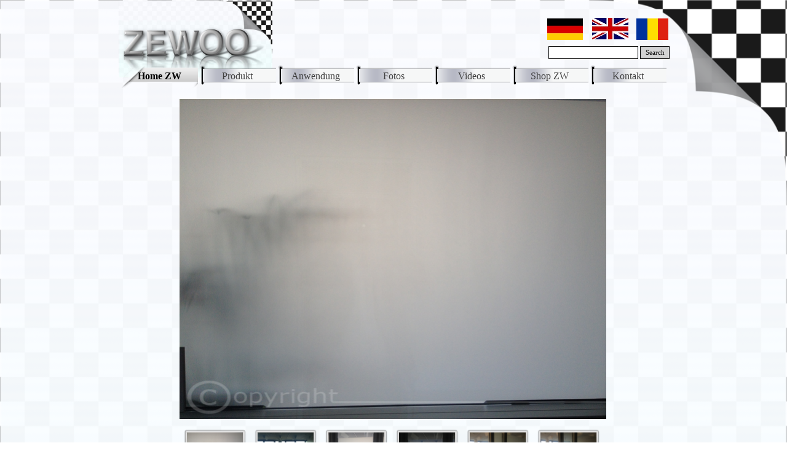

--- FILE ---
content_type: text/html
request_url: https://www.zewoo.at/
body_size: 3741
content:
<!DOCTYPE html><!-- HTML5 -->
<html prefix="og: http://ogp.me/ns#" lang="de-DE" dir="ltr">
	<head>
		<title>zewoo</title>
		<meta charset="utf-8" />
		<!--[if IE]><meta http-equiv="ImageToolbar" content="False" /><![endif]-->
		<meta name="author" content="zewoo (c)" />
		<meta name="generator" content="Incomedia WebSite X5 Pro 2021.5.7 - www.websitex5.com" />
		<meta name="description" content="Zewoo-Schicht, welche laminiert werden kann. Knopfdruck eine gewisse Diskretion gebraucht wird oder effektvolle Präsentationen benötigen. Rückprojektion TV-Präsentation mit ultra-hoher Auflösung" />
		<meta name="keywords" content="Hierbei handelt es sich um eine Zewoo-Schicht, welche laminiert werden kann. Ideal für Situationen bei denen auf Knopfdruck eine gewisse Diskretion gebraucht wird oder effektvolle Präsentationen benötigen. Rückprojektion TV-Präsentation mit ultra-hoher Auflösung" />
		<meta property="og:locale" content="de" />
		<meta property="og:type" content="website" />
		<meta property="og:url" content="http://www.zewoo.at/index.html" />
		<meta property="og:title" content="Home ZW" />
		<meta property="og:site_name" content="zewoo" />
		<meta property="og:description" content="Zewoo-Schicht, welche laminiert werden kann. Knopfdruck eine gewisse Diskretion gebraucht wird oder effektvolle Präsentationen benötigen. Rückprojektion TV-Präsentation mit ultra-hoher Auflösung" />
		<meta name="viewport" content="width=900" />
		
		<link rel="stylesheet" href="style/reset.css?2021-5-7-0" media="screen,print" />
		<link rel="stylesheet" href="style/print.css?2021-5-7-0" media="print" />
		<link rel="stylesheet" href="style/style.css?2021-5-7-0" media="screen,print" />
		<link rel="stylesheet" href="style/template.css?2021-5-7-0" media="screen" />
		<link rel="stylesheet" href="pcss/index.css?2021-5-7-0-639042608424112873" media="screen,print" />
		<script src="res/jquery.js?2021-5-7-0"></script>
		<script src="res/x5engine.js?2021-5-7-0" data-files-version="2021-5-7-0"></script>
		<script>
			window.onload = function(){ checkBrowserCompatibility('Der von Ihnen verwendete Browser unterstützt nicht die die Funktionen, die für die Anzeige dieser Website benötigt werden.','Der von Ihnen verwendete Browser unterstützt möglicherweise nicht die die Funktionen, die für die Anzeige dieser Website benötigt werden.','[1]Browser aktualisieren[/1] oder [2]Vorgang fortsetzen[/2].','http://outdatedbrowser.com/'); };
			x5engine.utils.currentPagePath = 'index.html';
			x5engine.boot.push(function () { x5engine.utils.imCodeProtection('zewoo (c)'); });
		</script>
		<link rel="icon" href="favicon.ico?2021-5-7-0-639042608409152049" type="image/vnd.microsoft.icon" />
		<script type="application/ld+json">[
	{
		"@type": "WebSite",
		"url": "http://www.zewoo.at/",
		"potentialAction": {
			"@type": "SearchAction",
			"target": "http://www.zewoo.at/imsearch.php?search={search_term_string}",
			"query-input": "required name=search_term_string"
		},
		"@context": "https://schema.org"
	}
]</script>
	</head>
	<body>
		<div id="imPageExtContainer">
			<div id="imPageIntContainer">
				<div id="imHeaderBg"></div>
				<div id="imFooterBg"></div>
				<div id="imPage">
					<header id="imHeader">
						<h1 class="imHidden">zewoo</h1>
						<div id="imHeaderObjects"><div id="imHeader_imObjectSearch_01_wrapper" class="template-object-wrapper"><div id="imHeader_imObjectSearch_01"><form id="imHeader_imObjectSearch_01_form" action="imsearch.php" method="get"><fieldset><input type="text" id="imHeader_imObjectSearch_01_field" name="search" value="" /><button id="imHeader_imObjectSearch_01_button">Search</button></fieldset></form><script>$('#imHeader_imObjectSearch_01_button').click(function() { $(this).prop('disabled', true); setTimeout(function(){ $('#imHeader_imObjectSearch_01_button').prop('disabled', false);}, 900); $('#imHeader_imObjectSearch_01_form').submit(); return false; });</script></div></div><div id="imHeader_imObjectImage_02_wrapper" class="template-object-wrapper"><div id="imHeader_imObjectImage_02"><div id="imHeader_imObjectImage_02_container"><a href="index.html" onclick="return x5engine.utils.location('index.html', null, false)"><img src="images/Zewoo-Logo.jpg" title="" alt="" />
</a></div></div></div><div id="imHeader_imObjectImage_03_wrapper" class="template-object-wrapper"><div id="imHeader_imObjectImage_03"><div id="imHeader_imObjectImage_03_container"><img src="images/map-1020091_1280.jpg" title="" alt="" />
</div></div></div><div id="imHeader_imObjectImage_04_wrapper" class="template-object-wrapper"><div id="imHeader_imObjectImage_04"><div id="imHeader_imObjectImage_04_container"><img src="images/romania-26883_1280.png" title="" alt="" />
</div></div></div><div id="imHeader_imObjectImage_05_wrapper" class="template-object-wrapper"><div id="imHeader_imObjectImage_05"><div id="imHeader_imObjectImage_05_container"><img src="images/union-jack-1027898_1280.jpg" title="" alt="" />
</div></div></div><div id="imHeader_imMenuObject_06_wrapper" class="template-object-wrapper"><!-- UNSEARCHABLE --><div id="imHeader_imMenuObject_06"><div id="imHeader_imMenuObject_06_container"><div class="hamburger-button hamburger-component"><div><div><div class="hamburger-bar"></div><div class="hamburger-bar"></div><div class="hamburger-bar"></div></div></div></div><div class="hamburger-menu-background-container hamburger-component">
	<div class="hamburger-menu-background menu-mobile menu-mobile-animated hidden">
		<div class="hamburger-menu-close-button"><span>&times;</span></div>
	</div>
</div>
<ul class="menu-mobile-animated hidden">
	<li class="imMnMnFirst imPage" data-link-paths=",/index.html,/">
<div class="label-wrapper">
<div class="label-inner-wrapper">
		<a class="label" href="index.html">
Home ZW		</a>
</div>
</div>
	</li><li class="imMnMnMiddle imPage" data-link-paths=",/produkt.html">
<div class="label-wrapper">
<div class="label-inner-wrapper">
		<a class="label" href="produkt.html">
Produkt		</a>
</div>
</div>
	</li><li class="imMnMnMiddle imPage" data-link-paths=",/anwendung.html">
<div class="label-wrapper">
<div class="label-inner-wrapper">
		<a class="label" href="anwendung.html">
Anwendung		</a>
</div>
</div>
	</li><li class="imMnMnMiddle imPage" data-link-paths=",/fotos.html">
<div class="label-wrapper">
<div class="label-inner-wrapper">
		<a class="label" href="fotos.html">
Fotos		</a>
</div>
</div>
	</li><li class="imMnMnMiddle imPage" data-link-paths=",/videos.html">
<div class="label-wrapper">
<div class="label-inner-wrapper">
		<a class="label" href="videos.html">
Videos		</a>
</div>
</div>
	</li><li class="imMnMnMiddle imPage" data-link-paths=",/shop-zw.html">
<div class="label-wrapper">
<div class="label-inner-wrapper">
		<a class="label" href="shop-zw.html">
Shop ZW		</a>
</div>
</div>
	</li><li class="imMnMnLast imPage" data-link-paths=",/kontakt.html">
<div class="label-wrapper">
<div class="label-inner-wrapper">
		<a class="label" href="kontakt.html">
Kontakt		</a>
</div>
</div>
	</li></ul></div></div><!-- UNSEARCHABLE END --><script>
var imHeader_imMenuObject_06_settings = {
	'menuId': 'imHeader_imMenuObject_06',
	'responsiveMenuEffect': 'slide',
	'animationDuration': 1000,
}
x5engine.boot.push(function(){x5engine.initMenu(imHeader_imMenuObject_06_settings)});
$(function () {$('#imHeader_imMenuObject_06_container ul li').not('.imMnMnSeparator').each(function () {    var $this = $(this), timeout = 0;    $this.on('mouseenter', function () {        if($(this).parents('#imHeader_imMenuObject_06_container-menu-opened').length > 0) return;         clearTimeout(timeout);        setTimeout(function () { $this.children('ul, .multiple-column').stop(false, false).fadeIn(); }, 250);    }).on('mouseleave', function () {        if($(this).parents('#imHeader_imMenuObject_06_container-menu-opened').length > 0) return;         timeout = setTimeout(function () { $this.children('ul, .multiple-column').stop(false, false).fadeOut(); }, 250);    });});});

</script>
</div></div>
					</header>
					<div id="imStickyBarContainer">
						<div id="imStickyBarGraphics"></div>
						<div id="imStickyBar">
							<div id="imStickyBarObjects"></div>
						</div>
					</div>
					<a class="imHidden" href="#imGoToCont" title="Überspringen Sie das Hauptmenü">Direkt zum Seiteninhalt</a>
					<div id="imSideBar">
						<div id="imSideBarObjects"></div>
					</div>
					<div id="imContentGraphics"></div>
					<main id="imContent">
						<a id="imGoToCont"></a>
						<div id="imPageRow_1" class="imPageRow">
						
						</div>
						<div id="imCell_2" class="" > <div id="imCellStyleGraphics_2"></div><div id="imCellStyleBorders_2"></div><div id="imObjectGallery_02"><div id="imObjectGalleryContainer_2"></div></div><script>var imObjectGallery_02_settings = {'target': '#imObjectGallery_02','backgroundColor': 'transparent','description': { 'fontSize': '12pt','fontFamily': 'Trebuchet MS','fontStyle': 'normal','fontWeight': 'normal'},'autoplay': true,'thumbs': { 'position': 'bottom', 'number': 6 },'controlBar': { 'show': true, 'color': 'rgba(20, 20, 20, 1)' },'random': false,'fullScreen': false,'media': [{'type': 'image','width': 695,'height': 522,'url': 'gallery/zewoo1R.png','thumb': 'gallery/zewoo1R_thumb.png','autoplayTime': 5000,'effect': 'none'},{'type': 'image','width': 695,'height': 522,'url': 'gallery/zewoo2R.png','thumb': 'gallery/zewoo2R_thumb.png','autoplayTime': 5000,'effect': 'none'},{'type': 'image','width': 695,'height': 522,'url': 'gallery/zewoo3R.png','thumb': 'gallery/zewoo3R_thumb.png','autoplayTime': 5000,'effect': 'none'},{'type': 'image','width': 695,'height': 522,'url': 'gallery/zewoo4R.png','thumb': 'gallery/zewoo4R_thumb.png','autoplayTime': 5000,'effect': 'none'},{'type': 'image','width': 695,'height': 522,'url': 'gallery/zewoo5R.png','thumb': 'gallery/zewoo5R_thumb.png','autoplayTime': 5000,'effect': 'none'},{'type': 'image','width': 695,'height': 522,'url': 'gallery/zewoo6R.png','thumb': 'gallery/zewoo6R_thumb.png','autoplayTime': 5000,'effect': 'none'}]};var dataimObjectGallery_02 = null;function loadimObjectGallery_02() {var startIndex = 0;if(!!dataimObjectGallery_02) {imObjectGallery_02_settings.startFrom = dataimObjectGallery_02.currentItemIndex();}var w = 0;var h = 0;w = $('#imObjectGallery_02').width();w = w + (0);var wImageMax = 695;wImageMax = wImageMax + (0);w  = Math.min(w, 695);h = w * 768 / 1024;imObjectGallery_02_settings.width = w;imObjectGallery_02_settings.height = h;var minThumbsSize = 64;var maxThumbsSize = 113;var thumbsSize = (w / 6) - 2; thumbsSize = Math.max(thumbsSize, minThumbsSize); thumbsSize = Math.min(thumbsSize, maxThumbsSize);imObjectGallery_02_settings.thumbs.size = thumbsSize;imObjectGallery_02_settings.height = h + thumbsSize;dataimObjectGallery_02 = x5engine.gallery(imObjectGallery_02_settings);}x5engine.boot.push(function() {var imObjectGallery_02_resizeTo = null,imObjectGallery_02_width = 0,isFirstTime = true;loadimObjectGallery_02();x5engine.utils.onElementResize(document.getElementById('imObjectGallery_02').parentNode, function (rect, target) {if (imObjectGallery_02_width == rect.width) {return;}imObjectGallery_02_width = rect.width;if (!!imObjectGallery_02_resizeTo) {clearTimeout(imObjectGallery_02_resizeTo);}imObjectGallery_02_resizeTo = setTimeout(function() {if(!isFirstTime) {loadimObjectGallery_02();}else {isFirstTime = false;}}, 50);});});</script></div><div id="imPageRow_2" class="imPageRow">
						
						</div>
						
					</main>
					<footer id="imFooter">
						<div id="imFooterObjects"><div id="imFooter_imObjectImage_01_wrapper" class="template-object-wrapper"><div id="imFooter_imObjectImage_01"><div id="imFooter_imObjectImage_01_container"><a href="haendler.html" onclick="return x5engine.utils.location('haendler.html', null, false)"><img src="images/6199E0E24F8EF4345535A3C4508FB543.png" title="" alt="" />
</a></div></div></div><div id="imFooter_imObjectImage_02_wrapper" class="template-object-wrapper"><div id="imFooter_imObjectImage_02"><div id="imFooter_imObjectImage_02_container"><a href="agb-zw.html" onclick="return x5engine.utils.location('agb-zw.html', null, false)"><img src="images/195D3C43479620475247BDD1133B5CA8.png" title="" alt="" />
</a></div></div></div><div id="imFooter_imObjectImage_03_wrapper" class="template-object-wrapper"><div id="imFooter_imObjectImage_03"><div id="imFooter_imObjectImage_03_container"><a href="datenschutz.html" onclick="return x5engine.utils.location('datenschutz.html', null, false)"><img src="images/8F0B3ADE39E5323BFBD5029878663C71.png" title="" alt="" />
</a></div></div></div><div id="imFooter_imObjectImage_04_wrapper" class="template-object-wrapper"><div id="imFooter_imObjectImage_04"><div id="imFooter_imObjectImage_04_container"><a href="copyright.html" onclick="return x5engine.utils.location('copyright.html', null, false)"><img src="images/8FC79E2DFC4C544ED5B79E36AB521F47.png" title="" alt="" />
</a></div></div></div><div id="imFooter_imObjectImage_05_wrapper" class="template-object-wrapper"><div id="imFooter_imObjectImage_05"><div id="imFooter_imObjectImage_05_container"><a href="impressum.html" onclick="return x5engine.utils.location('impressum.html', null, false)"><img src="images/094C0C48EE8BCD10513FC64C4EF17313.png" title="" alt="" />
</a></div></div></div><div id="imFooter_imObjectImage_06_wrapper" class="template-object-wrapper"><div id="imFooter_imObjectImage_06"><div id="imFooter_imObjectImage_06_container"><a href="links.html" onclick="return x5engine.utils.location('links.html', null, false)"><img src="images/8001030DEC441CE220EE8EC83AF4EEFD.png" title="" alt="" />
</a></div></div></div><div id="imFooter_imObjectImage_07_wrapper" class="template-object-wrapper"><div id="imFooter_imObjectImage_07"><div id="imFooter_imObjectImage_07_container"><a href="presse.html" onclick="return x5engine.utils.location('presse.html', null, false)"><img src="images/0CD0367D16BB4F12B57B478E5669452C.png" title="" alt="" />
</a></div></div></div><div id="imFooter_imObjectImage_08_wrapper" class="template-object-wrapper"><div id="imFooter_imObjectImage_08"><div id="imFooter_imObjectImage_08_container"><a href="faq-zw.html" onclick="return x5engine.utils.location('faq-zw.html', null, false)"><img src="images/9D8D2CCC111E116F8880EF4E93D4E39E.png" title="" alt="" />
</a></div></div></div></div>
					</footer>
				</div>
				<span class="imHidden"><a href="#imGoToCont" title="Lesen Sie den Inhalt der Seite noch einmal durch">Zurück zum Seiteninhalt</a></span>
			</div>
		</div>
		<script src="cart/x5cart.js?2021-5-7-0-639042608424112873"></script>

		<noscript class="imNoScript"><div class="alert alert-red">Um diese Website nutzen zu können, aktivieren Sie bitte JavaScript.</div></noscript>
	</body>
</html>


--- FILE ---
content_type: text/css
request_url: https://www.zewoo.at/style/style.css?2021-5-7-0
body_size: 7975
content:
/* General purpose WSX5's required classes */
.imClear { visibility: hidden; clear: both; border: 0; margin: 0; padding: 0; }
.imHidden { display: none; }
.imCaptFrame { vertical-align: middle; }
.imAlertMsg { padding: 10px; font: 10pt "Trebuchet MS"; text-align: center; color: #000; background-color: #fff; border: 1px solid; }
.alert { padding: 5px 7px; margin: 5px 0 10px 0; border-radius: 5px; border: 1px solid; font: inherit; }
.alert-red { color: #ff6565; border-color: #ff6565; background-color: #fcc; }
.alert-green { color: #46543b; border-color: #8da876; background-color: #d5ffb3; }
.object-generic-error { display: flex; flex-direction: row; flex-wrap: wrap; justify-content: center; align-items: center; background-color: black; color: white; font-family: 'Trebuchet MS'; }
.object-generic-error div { padding: 5px 20px; }
.text-right { text-align: right; }
.text-center { text-align: center; }
.vertical-middle, tr.vertical-middle td { vertical-align: middle; }


/* Generic ShowBox */
html:not(.no-cssanimations) #imShowBox.generic.animated {
	-webkit-animation-duration: 1000ms;
	animation-duration: 1000ms;
	-webkit-animation-iteration-count: 1;
	animation-iteration-count: 1;
}
@-webkit-keyframes imShowBox-generic-anim-fadeIn {
	0% { opacity: 0; }
	100% { opacity: 1; }
}
@keyframes imShowBox-generic-anim-fadeIn {
	0% { opacity: 0; }
	100% { opacity: 1; }
}
#imShowBox.generic.animated.fadeIn {  -webkit-animation-name: imShowBox-generic-anim-fadeIn;  animation-name: imShowBox-generic-anim-fadeIn; }

/* Common buttons style */
.im-common-left-button{
	width: 50px;
	height: 50px;
}
.im-common-left-button.disabled{
	opacity: 0.4 !important; cursor: default;
}
.im-common-left-button:hover{
	opacity: 0.8;
}

.im-common-right-button{
	width: 50px;
	height: 50px;
}
.im-common-right-button.disabled{
	opacity: 0.4 !important; cursor: default;
}
.im-common-right-button:hover{
	opacity: 0.8;
}

.im-common-close-button{
	width: 50px;
	height: 50px;
}
.im-common-close-button.disabled{
	opacity: 0.4 !important; cursor: default;
}
.im-common-close-button:hover{
	opacity: 0.8;
}

.im-common-enter-fs-button{
	width: 50px;
	height: 50px;
}
.im-common-enter-fs-button.disabled{
	opacity: 0.4 !important; cursor: default;
}
.im-common-enter-fs-button:hover{
	opacity: 0.8;
}

.im-common-exit-fs-button{
	width: 50px;
	height: 50px;
}
.im-common-exit-fs-button.disabled{
	opacity: 0.4 !important; cursor: default;
}
.im-common-exit-fs-button:hover{
	opacity: 0.8;
}

.im-common-zoom-in-button{
	width: 50px;
	height: 50px;
}
.im-common-zoom-in-button.disabled{
	opacity: 0.4 !important; cursor: default;
}
.im-common-zoom-in-button:hover{
	opacity: 0.8;
}

.im-common-zoom-out-button{
	width: 50px;
	height: 50px;
}
.im-common-zoom-out-button.disabled{
	opacity: 0.4 !important; cursor: default;
}
.im-common-zoom-out-button:hover{
	opacity: 0.8;
}

.im-common-zoom-restore-button{
	width: 50px;
	height: 50px;
}
.im-common-zoom-restore-button.disabled{
	opacity: 0.4 !important; cursor: default;
}
.im-common-zoom-restore-button:hover{
	opacity: 0.8;
}

.im-common-button-text-style{
	font-family: Tahoma;
	font-size: 14pt;
	color: #ffffff;
	font-style: normal;
	font-weight: normal;
}
#imShowBox .grabbable { cursor: grab; cursor: -webkit-grab; }
#imShowBox .grabbing { cursor: grabbing; cursor: -webkit-grabbing; }
#imShowBoxWrapper > div { transition: opacity 1s; }#imShowBoxWrapper.imHideShowBoxControls > div { opacity: 0; }
#imShowBoxWrapper.imHideShowBoxControls > div#imShowBox { opacity: 1; }


/* Page default */
#imPage { font: normal normal normal 12pt 'Trebuchet MS'; color: rgba(0, 0, 0, 1); background-color: transparent; text-decoration: none; text-align: left; }
.text-tab-content { text-align: left; }
.text-tab-content hr { border-color: rgba(0, 0, 0, 1); }body.wysiwyg { padding: 3px; font: normal normal normal 12pt 'Trebuchet MS';  color: black; line-height: 1; }
body.wysiwyg p { margin: 0; line-height: 24px; }
.dynamic-object-text p { line-height: 24px; }


/* Page Title */
#imPgTitle, #imPgTitle a, .imPgTitle, .imPgTitle a { padding-top: 2px; padding-bottom: 2px; margin: 5px 0; font: normal normal bold 20pt 'Trebuchet MS'; color: rgba(0, 0, 0, 1); background-color: transparent; text-decoration: none; text-align: left; }
#imPgTitle, .imPgTitle { border-width: 0 0 0 0; border-style: solid; border-color: transparent transparent transparent transparent; }
#imPgTitle.imTitleMargin, .imPgTitle.imTitleMargin { margin-left: 6px; margin-right: 6px; }


/* Headings */
.imHeading1 {font: normal normal bold 12pt 'Trebuchet MS'; color: rgba(0, 0, 0, 1); text-decoration: none; text-align: left;  line-height: 24px; margin: 0px 0px 0px 0px;}
.imHeading2 {font: normal normal bold 12pt 'Trebuchet MS'; color: rgba(0, 0, 0, 1); text-decoration: none; text-align: left;  line-height: 24px; margin: 0px 0px 0px 0px;}
.imHeading3 {font: normal normal bold 12pt 'Trebuchet MS'; color: rgba(0, 0, 0, 1); text-decoration: none; text-align: left;  line-height: 24px; margin: 0px 0px 0px 0px;}
.imHeading4 {font: normal normal bold 12pt 'Trebuchet MS'; color: rgba(0, 0, 0, 1); text-decoration: none; text-align: left;  line-height: 24px; margin: 0px 0px 0px 0px;}
.imHeading5 {font: normal normal bold 12pt 'Trebuchet MS'; color: rgba(0, 0, 0, 1); text-decoration: none; text-align: left;  line-height: 24px; margin: 0px 0px 0px 0px;}
.imHeading6 {font: normal normal bold 12pt 'Trebuchet MS'; color: rgba(0, 0, 0, 1); text-decoration: none; text-align: left;  line-height: 24px; margin: 0px 0px 0px 0px;}


/* Breadcrumb */
.imBreadcrumb, #imBreadcrumb { display: none; }
.imBreadcrumb, .imBreadcrumb a, #imBreadcrumb, #imBreadcrumb a { padding-top: 2px; padding-bottom: 2px; font: normal normal normal 7pt 'Tahoma'; color: rgba(169, 169, 169, 1); background-color: transparent; text-decoration: none; text-align: left; }
.imBreadcrumb, #imBreadcrumb { border-width: 0 0 0 0; border-style: solid; border-color: transparent transparent transparent transparent}
.imBreadcrumb a, .imBreadcrumb a:link, .imBreadcrumb a:hover, .imBreadcrumb a:visited, .imBreadcrumb a:active { color: rgba(169, 169, 169, 1); display: inline-block; }


/* Links */
.imCssLink:link, .imCssLink { background-color: transparent; color: rgba(0, 0, 0, 1); text-decoration: underline; transition: color 0.2s linear, background-color 0.2s linear;}
.imCssLink:visited { background-color: transparent; color: rgba(0, 0, 0, 1); text-decoration: underline; }
.imCssLink:hover, .imCssLink:active, .imCssLink:hover, .imCssLink:active { background-color: transparent; color: rgba(0, 0, 0, 1); text-decoration: underline; }
.imAbbr:link { background-color: transparent; color: rgba(0, 0, 0, 1); border-bottom: 1px dotted rgba(0, 0, 0, 1); text-decoration: none; }
.imAbbr:visited { background-color: transparent; color: rgba(0, 0, 0, 1); border-bottom: 1px dotted rgba(0, 0, 0, 1); text-decoration: none; }
.imAbbr:hover, .imAbbr:active { background-color: transparent; color: rgba(0, 0, 0, 1); border-bottom: 1px dotted rgba(0, 0, 0, 1); text-decoration: none; }
#imPage input[type=text], #imPage input[type=password], #imPage input[type=email], #imPage input[type=tel], textarea, span.textarea, #cart-container .user-form select { font: inherit; border-style: solid; border-width: 1px 1px 1px 1px; border-color: rgba(64, 64, 64, 1) rgba(64, 64, 64, 1) rgba(64, 64, 64, 1) rgba(64, 64, 64, 1); background-color: rgba(255, 255, 255, 1); color: rgba(0, 0, 0, 1); border-top-left-radius: 0px; border-top-right-radius: 0px; border-bottom-left-radius: 0px; border-bottom-right-radius: 0px;padding: 0px 0px 0px 0px; box-shadow: none; box-sizing: border-box; }
#imPage input[type=text].captchaInvalid, #imPage input[type=text].mandatoryInvalid, #imPage input[type=password].mandatoryInvalid, #imPage input[type=email].mandatoryInvalid, #imPage input[type=tel].mandatoryInvalid, textarea.mandatoryInvalid, span.textarea.mandatoryInvalid { border-color: red; }
textarea { resize: none; }
#imPage input[type=button], #imPage input[type=submit], #imPage input[type=reset], #imPage button.imButton {padding: 8px 4px 8px 4px; cursor: pointer; font: inherit; background-color: transparent; color: rgba(0, 0, 0, 1); border-style: solid; border-width: 1px 1px 1px 1px; border-color: rgba(64, 64, 64, 1) rgba(64, 64, 64, 1) rgba(64, 64, 64, 1) rgba(64, 64, 64, 1); border-top-left-radius: 0px; border-top-right-radius: 0px; border-bottom-left-radius: 0px; border-bottom-right-radius: 0px;box-sizing: content-box; -webkit-appearance: none; }
.search_form input { border-radius: 0; }
input[type=button], input[type=submit], input[type=reset], button { -webkit-appearance: none; }
.pagination-container { text-align: center; margin: 10px 0; box-sizing: border-box; }
.pagination-container .dots-page { margin: 0 3px; padding: 0; }
.pagination-container .page { margin: 0 1px; padding: 5px 8px; border-radius: 3px; background-color: transparent; color: rgba(0, 0, 0, 1); text-decoration: none; transition: color 0.2s linear, background-color 0.2s linear; cursor: pointer;}
.pagination-container .page:hover  { background-color: transparent; color: rgba(0, 0, 0, 1); }
.pagination-container .page.current  { background-color: transparent; color: rgba(0, 0, 0, 1); }
.imNoScript { position: absolute; top: 5px; left: 5%; width: 90%; font: normal normal normal 12pt 'Trebuchet MS'; text-decoration: none; text-align: left; }

/* Tip */
.imTip { position: absolute; z-index: 100201; margin: 0 auto; padding: 10px; background-color: rgba(255, 255, 255, 1); border-style: solid; border-width: 1px 1px 1px 1px; border-color: rgba(0, 0, 0, 1) rgba(0, 0, 0, 1) rgba(0, 0, 0, 1) rgba(0, 0, 0, 1); border-top-left-radius: 0px; border-top-right-radius: 0px; border-bottom-left-radius: 0px; border-bottom-right-radius: 0px;border-top-left-radius: 0px; border-top-right-radius: 0px; border-bottom-left-radius: 0px; border-bottom-right-radius: 0px; box-shadow: 1px 1px 5px 0px rgba(128, 128, 128, 1);}
.imTip { opacity: 0; }
.imTip.imTipVisible { opacity: 1; }
.imTipArrowBorder, .imTipArrow { border-style: solid; height: 0; width: 0; position: absolute; }
.imTip.imTipTop>.imTipArrowBorder { border-color: rgba(0, 0, 0, 1) transparent transparent transparent; border-width: 11px 11px 0px 11px; top: 100%; left: calc(50% - 11px); }
.imTip.imTipTop>.imTipArrow { border-color: rgba(255, 255, 255, 1) transparent transparent transparent; border-width: 10px 10px 0px 10px; top: 100%; left: calc(50% - 10px); }
.imTip.imTipBottom>.imTipArrowBorder { border-color: transparent transparent rgba(0, 0, 0, 1) transparent; border-width: 0px 11px 11px 11px; bottom: 100%; left: calc(50% - 11px); }
.imTip.imTipBottom>.imTipArrow { border-color: transparent transparent rgba(255, 255, 255, 1) transparent; border-width: 0px 10px 10px 10px; bottom: 100%; left: calc(50% - 10px); }
.imTip.imTipLeft>.imTipArrowBorder { border-color: transparent transparent transparent rgba(0, 0, 0, 1); border-width: 11px 0px 11px 11px; left: 100%; top: calc(50% - 11px); }
.imTip.imTipLeft>.imTipArrow { border-color: transparent transparent transparent rgba(255, 255, 255, 1); border-width: 10px 0px 10px 10px; left: 100%; top: calc(50% - 10px); }
.imTip.imTipRight>.imTipArrowBorder { border-color: transparent rgba(0, 0, 0, 1) transparent transparent; border-width: 11px 11px 11px 0px; right: 100%; top: calc(50% - 11px); }
.imTip.imTipRight>.imTipArrow { border-color: transparent rgba(255, 255, 255, 1) transparent transparent; border-width: 10px 10px 10px 0px; right: 100%; top: calc(50% - 10px); }
.imTipContent { width: 100%; font: normal normal normal 12pt 'Trebuchet MS'; color: rgba(0, 0, 0, 1); background-color: rgba(255, 255, 255, 1); text-decoration: none; text-align: center;  }
.imTipContent img { margin-bottom: 6px; max-width: 100%; }
.imTip.textLeft .imTipContent { text-align: left; }


/* Date Picker */
.date-picker { font-family: Arial, Segoe UI, Roboto, Ubuntu, Helvetica Neue, sans-serif; user-select: none; position: absolute; width: 278px; background-color: white; border: 1px solid #ccc; box-shadow: 2px 2px 5px 0 rgba(0, 0, 0, 0.4); }
.date-picker table { border-collapse: collapse; margin: 5px auto; }
.date-picker .header { padding: 1rem; box-sizing: border-box; height: 73px; display: block; color: white; background-color: #909090; line-height: 1.25; font-size: 1rem; }
.date-picker .header .year { font-size: 0.75rem; }
.date-picker .header .date { font-size: 1.325rem; }
.date-picker .container { text-align: center; padding: 8px; font-size: 12px; font-weight: bold; display: inline-block; }
.date-picker .month-text { display: inline-block; min-width: 160px; }
.date-picker .year-text { display: inline-block; min-width: 65px; }
.date-picker .day { text-align: center; vertical-align: middle; width: 37.42px; height: 37.42px; font-size: 12px; cursor: pointer; }
.date-picker .selDay { position: relative; background-color: rgba(27, 161, 226, 0.5); border: 1px solid #5ebdec; font-weight: bold; color: white; box-sizing: border-box; }
.date-picker .selDay::before { position: absolute; display: block; content: ""; background-color: transparent; border-color: #ffffff !important; border-left: 2px solid; border-bottom: 2px solid; height: 4px; width: 5px; right: .15rem; top: .15rem; z-index: 102; transform: rotate(-45deg); }
.date-picker .selDay::after { position: absolute; display: block; border-top: 20px solid #5ebdec; border-left: 20px solid transparent; right: -1px; content: ""; top: -1px; z-index: 100; }
.date-picker .table-header { cursor: default; font-size: 12px; text-align: center; height: 30px; vertical-align: middle; border-top: 1px solid #dadada; border-bottom: 1px solid #dadada}
.date-picker .arrow { display: inline; cursor: pointer; font-weight: bold; }


/* Popup */
#imGuiPopUp { padding: 20px; position: fixed; background-color: rgba(0, 0, 0, 1); border-style: solid; border-width: 1px 1px 1px 1px; border-color: rgba(0, 0, 0, 1) rgba(0, 0, 0, 1) rgba(0, 0, 0, 1) rgba(0, 0, 0, 1); border-top-left-radius: 0px; border-top-right-radius: 0px; border-bottom-left-radius: 0px; border-bottom-right-radius: 0px;font: normal normal normal 9pt 'Trebuchet MS'; color: rgba(0, 0, 0, 1); background-color: rgba(255, 223, 128, 1); text-decoration: none; text-align: left; }
.imGuiButton { margin-top: 20px; margin-left: auto; margin-right: auto; text-align: center;  width: 80px; cursor: pointer; background-color: #444; color: white; padding: 5px; font-size: 14px; font-family: Arial; }
#imGuiPopUpBg { position: fixed; top: 0; left: 0; right: 0; bottom: 0; background-color: rgba(0, 0, 0, 1); }
.alertbox { cursor: default; text-align: center; padding: 0; }
.alertbox .close-button { cursor: pointer; position: absolute; top: 2px; right: 2px; font-weight: bold; cursor: pointer; font-family: Tahoma; }
.alertbox .target-image { cursor: pointer; margin: 0px auto; }


/* Splash Box */
.splashbox { position: fixed; padding: 0; background-color: transparent; border: none; }
.splashbox img { cursor: pointer; }
.splashbox .imClose { position: absolute; top: -10px; right: -10px; }
#welcome-flags { margin: 0 auto; text-align: center; }
#welcome-flags div { display: inline-block; margin: 10px; }
#welcome-mediaplayertarget { overflow: hidden; }
.prt_field { display: none; }
.topic-summary { display: flex; flex-flow: row wrap; justify-content: space-around; align-items: center; align-content: center; margin-bottom: 5px; padding: 10px 0; border-width: 1px 0; border-style: solid; border-color: rgba(35, 35, 35, 0.5); }
.topic-average { flex-grow: 1; box-sizing: border-box; padding: 0 5px; text-align: center; min-width: 250px; }
.topic-average .rating-value { display: flex; align-self: center; justify-content: center; align-items: center; font-weight: bold; }
.topic-average .rating-value .big { font-size: 64px; font-weight: 100; line-height: 64px; }
.topic-bars { flex-grow: 1; box-sizing: border-box; display: inline-block; text-align: center; min-width: 350px; padding: 5px 20px; }
.topic-bar { display: grid; width: 100%; max-width: 100%; grid-template-columns: 13% 71% 16%; justify-items: center; align-items: center; }
.topic-average .label-review { font-size: 0.8em; }
.topic-average .label-no-review { padding: 10px 0; }
.topic-bar .bar-star-n { display: flex; line-height: 26px; align-items: center; }
.topic-bar .bar-star-n .star { width: 32px; position: unset; background-repeat: no-repeat; background-position: center; }
.topic-bar .bar-progress { width: 100%; max-width: 100%; height: 12px; }
.topic-bar .bar-progress > span { width: 50%; max-width: 100%; background-color: red; height: 100%; display: block; }
.topic-bar .bar-total { padding: 0 10px; font-size: 0.95em; border-radius: 6px; border: 1px solid rgba(35, 35, 35, 0.5); }
.topic-add-review { flex-grow: 1; box-sizing: border-box; text-align: center; padding: 5px; min-width: 250px; }
.topic-form { text-align: left; max-height: 0; overflow: hidden; transition: max-height 0.5s ease-in; }
.topic-form.offline { margin-bottom: 0; }
.topic-form.visible { max-height: 1000px; width: 100%; }
.fill { min-width: 200px; }
.topic-summary.comments .topic-total-review { flex-grow: 1; box-sizing: border-box; padding: 5px; min-width: 250px; text-align: center; }
.topic-summary.comments .topic-total-review > div { text-align: center; }
.topic-summary.comments .topic-total-review .topic-number-review { font-size: 64px; font-weight: 100; line-height: 64px; }
.topic-summary.comments .topic-space { flex-grow: 1; box-sizing: border-box; padding: 5px; min-width: 250px; visibility: hidden; }
.topic-summary.comments .topic-review-c { display: inline-block; }
.topic-summary.comments .topic-total-review .label-review { font-size: 0.8em; }
.topic-summary.star .topic-star { flex-grow: 1; box-sizing: border-box; padding: 5px; min-width: 250px; }
.topic-summary.star .topic-star .box-star { display: inline-block; text-align: left; }
.topic-summary.star .topic-star .enter_rating { margin-bottom: 7px; }
.imCaptFrame { position: absolute; float: right; margin: 0; padding: 0; top: 5px;}
.topic-form-row { position: relative; padding-top: 5px; }
.topic-star-container-big, .topic-star-container-small { display: inline-block; position: relative; background-repeat: repeat-x; background-position: left top; }
.topic-star-container-big { width: 160px; height: 34px; }
.topic-star-container-small { width: 80px; height: 16px; }
.topic-star-fixer-big, .topic-star-fixer-small { display: block; position: absolute; top: 0; left: 0; background-repeat: repeat-x; background-position: left top; }
.topic-star-fixer-big { height: 34px; }
.topic-star-fixer-small { height: 16px; }
.variable-star-rating { cursor: pointer; }
.blog-topic { padding: 10px; }
.comments-and-ratings-topic-form { width: 80%; }
.topic-form-row { min-width: 240px; display: flex; flex-wrap: wrap; }
.topic-form-row .topic-form-item { flex-grow: 1; min-width: 240px; margin-right: 25px; padding-top: 0.3em; padding-bottom: 0.3em; box-sizing: border-box; width: 40%;}
.topic-form-row .topic-form-item.second-column.empty-column { padding: 0; }
.topic-form-row .topic-form-item.rating { display: flex; align-items: center; }
.topic-form-row .topic-form-item.rating label { margin-bottom: 0; width: auto; margin-right: 1em; }
.topic-form-row .topic-form-item label { display: block; width: 100%; margin-bottom: 0.5em; }
.topic-form-row .topic-form-item input { width: 100%; }
.topic-comment { box-sizing: border-box; margin: 0 0 10px 0; padding: 10px; border-radius: 0px 0px 0px 0px; border: 1px solid rgba(35, 35, 35, 0.5); }
.topic-comment-count { font-weight: bold; margin: 10px 0 7px; }
.topic-comment-user { margin-bottom: 5px; font-weight: bold; }
.topic-comment-user > span { word-wrap: break-word; overflow: hidden; }
.topic-comment-avatar .avatar-img { border-radius: 50%; }
.topic-comment-abuse { margin: 5px 0 0 0; border: none; text-align: right; visibility: hidden; }
.topic-comment:hover .topic-comment-abuse, .topic-comment .topic-comment-abuse.mobile { visibility: visible; }
.topic-comment-abuse:hover { text-decoration: underline; }
.topic-comment-abuse > a { font-size: 0.8em; text-decoration: none; color: rgba(0, 0, 0, 0.7); }
.topic-comment-date { margin-bottom: 5px; display: block; }
.topic-comment-info-body { display: flex; }
.topic-comment-info-body .topic-comment-body { word-wrap: break-word; overflow: hidden; }
.topic-comments { margin: 30px auto 0 auto; }
.topic-comments.one-columns .topic-comment-info-body .topic-comment-info { width: 18%; }
.topic-comments.one-columns .topic-comment-info-body .topic-comment-body { width: 82%; margin-left: 0.5em; }
.topic-comments.one-columns .topic-comment-info-body .topic-comment-avatar { width: 80px; text-align: center; margin-bottom: 10px; }
.topic-comments.multiple-columns:after { content: ''; display: block; clear: both; }
.topic-comments.multiple-columns { visibility: hidden; }
.topic-comments.multiple-columns.visible { visibility: visible; }
.topic-comments.multiple-columns { box-sizing: border-box; width: 100% !important; max-width: 100%; }
.topic-comments.multiple-columns .topic-comment { min-width: 250px; box-sizing: border-box; padding: 0; }
.topic-comments.multiple-columns .topic-comment .topic-comment-info-body { padding: 10px; flex-direction: column; }
.topic-comments.multiple-columns .topic-comment .topic-comment-info-body .topic-comment-info { display: flex; flex-direction: row-reverse; justify-content: space-between; }
.topic-comments.multiple-columns .topic-comment .topic-comment-info-body .topic-comment-info .topic-comment-avatar { display: flex; align-items: center; margin: 0 20px 0 0; }
.topic-comments.multiple-columns .topic-comment .topic-comment-abuse { padding: 0 10px 10px 10px; }
.topic-comments.multiple-columns .topic-comment-body { margin: 15px 0 0 0; }
#media-query-to-js { position: absolute; display: none; }@media all and (min-width:1px) { .media-test { position: absolute; } }
@supports (display: grid) { .media-test { text-align: justify; } }
.browser-comp-message { position: fixed; bottom: 0; left: 0; right: 0; z-index: 10600; }
.browser-comp-message.severity-error {top: 0; background: url('[data-uri]'); }
.browser-comp-message div { padding: 20px; border: 2px solid #888; background-color: #000;}
.browser-comp-message.severity-error div { width: 90%; max-width: 500px; max-height: 120px; position: absolute; top: 0; bottom: 0; left: 0; right: 0; margin: auto; padding: 50px 0; }
.browser-comp-message p { font-family: Tahoma, Sans-serif; font-size: 12pt; margin: 20px 0; text-align: center; color: #fff; }
.browser-comp-message.severity-warning p { text-align: left; display: inline; margin: 0 5px; }
.browser-comp-message a { font-family: Tahoma, Sans-serif; font-size: 12pt; font-weight: bold; color: #00d7f7; text-decoration: none; }
.x5captcha-wrap { text-align: center; box-sizing: border-box; width: 100%; padding-right: 10px; }
.x5captcha-wrap label { padding: 0; }
.x5captcha-wrap input { width: 120px; }
.captcha-container { display: block; margin: 3px auto 2px auto; width: 160px; height: 32px; border: 1px solid #BBBBBB; }
.imLoadAnim { width: 32px; height: 32px; position: absolute; margin: auto; top: 0; bottom: 0; left: 0; right: 0;}
.imLoadAnim .imLoadCircle { width: 100%; height: 100%; position: absolute; left: 0; top: 0;}
.imLoadAnim .imLoadCircle:before { content: ''; display: block; margin: 0 auto; width: 15%; height: 15%; background-color: #333; border-radius: 100%; -webkit-animation: imLoadCircleFadeDelay 1.2s infinite ease-in-out both; animation: imLoadCircleFadeDelay 1.2s infinite ease-in-out both;}
.imLoadAnim .imLoadCircle2 { -webkit-transform: rotate(30deg); -ms-transform: rotate(30deg); transform: rotate(30deg);}
.imLoadAnim .imLoadCircle3 { -webkit-transform: rotate(60deg); -ms-transform: rotate(60deg); transform: rotate(60deg);}
.imLoadAnim .imLoadCircle4 { -webkit-transform: rotate(90deg); -ms-transform: rotate(90deg); transform: rotate(90deg);}
.imLoadAnim .imLoadCircle5 { -webkit-transform: rotate(120deg); -ms-transform: rotate(120deg); transform: rotate(120deg);}
.imLoadAnim .imLoadCircle6 { -webkit-transform: rotate(150deg); -ms-transform: rotate(150deg); transform: rotate(150deg);}
.imLoadAnim .imLoadCircle7 { -webkit-transform: rotate(180deg); -ms-transform: rotate(180deg); transform: rotate(180deg);}
.imLoadAnim .imLoadCircle8 { -webkit-transform: rotate(210deg); -ms-transform: rotate(210deg); transform: rotate(210deg);}
.imLoadAnim .imLoadCircle9 { -webkit-transform: rotate(240deg); -ms-transform: rotate(240deg); transform: rotate(240deg);}
.imLoadAnim .imLoadCircle10 { -webkit-transform: rotate(270deg); -ms-transform: rotate(270deg); transform: rotate(270deg);}
.imLoadAnim .imLoadCircle11 { -webkit-transform: rotate(300deg); -ms-transform: rotate(300deg); transform: rotate(300deg); }
.imLoadAnim .imLoadCircle12 { -webkit-transform: rotate(330deg); -ms-transform: rotate(330deg); transform: rotate(330deg); }
.imLoadAnim .imLoadCircle2:before { -webkit-animation-delay: -1.1s; animation-delay: -1.1s; }
.imLoadAnim .imLoadCircle3:before { -webkit-animation-delay: -1s; animation-delay: -1s; }
.imLoadAnim .imLoadCircle4:before { -webkit-animation-delay: -0.9s; animation-delay: -0.9s; }
.imLoadAnim .imLoadCircle5:before { -webkit-animation-delay: -0.8s; animation-delay: -0.8s; }
.imLoadAnim .imLoadCircle6:before { -webkit-animation-delay: -0.7s; animation-delay: -0.7s; }
.imLoadAnim .imLoadCircle7:before { -webkit-animation-delay: -0.6s; animation-delay: -0.6s; }
.imLoadAnim .imLoadCircle8:before { -webkit-animation-delay: -0.5s; animation-delay: -0.5s; }
.imLoadAnim .imLoadCircle9:before { -webkit-animation-delay: -0.4s; animation-delay: -0.4s;}
.imLoadAnim .imLoadCircle10:before { -webkit-animation-delay: -0.3s; animation-delay: -0.3s;}
.imLoadAnim .imLoadCircle11:before { -webkit-animation-delay: -0.2s; animation-delay: -0.2s;}
.imLoadAnim .imLoadCircle12:before { -webkit-animation-delay: -0.1s; animation-delay: -0.1s;}
@-webkit-keyframes imLoadCircleFadeDelay { 0%, 39%, 100% { opacity: 0; } 40% { opacity: 1; }}
@keyframes imLoadCircleFadeDelay { 0%, 39%, 100% { opacity: 0; } 40% { opacity: 1; } }


/* E-commerce */
#cart-container { display: -ms-grid; display: grid; width: 100%; margin: 15px auto 15px auto; box-sizing: border-box; -ms-grid-columns: 1fr 295px; grid-template-columns: 1fr 295px; }
#cart-header { -ms-grid-row: 1; -ms-grid-row-span: 1; -ms-grid-column: 1; -ms-grid-column-span: 1; grid-area: 1/1/2/2; }
#cart-content { -ms-grid-row: 2; -ms-grid-row-span: 1; -ms-grid-column: 1; -ms-grid-column-span: 1; grid-area: 2/1/3/2; }
#cart-sidebar { -ms-grid-row: 2; -ms-grid-row-span: 1; -ms-grid-column: 2; -ms-grid-column-span: 2; grid-area: 2/2/3/3; margin-left: 15px; }
#cart-container .m-b { margin-bottom: 2em; }
#cart-container .m-t { margin-top: 2em; }
#cart-container .small-font { font-size: 0.8em; }
#im-cartsearch-container .search::placeholder, #im-cartsearch-container .search:-ms-input-placeholder, #im-cartsearch-container .search::-ms-input-placeholder { color: rgba(0, 0, 0, 1); opacity: 0.6;  }
#cart-header #imPgTitle.imTitleMargin, #cart-header .imPgTitle.imTitleMargin { margin-left: 0; margin-right: 0; }
#cart-container[data-step="1"] #cart-header { -ms-grid-column-span: 2; grid-column: span 2; }
#cart-container[data-step="4"] #cart-header { -ms-grid-column-span: 2; grid-column: span 2; }
#cart-container[data-step="1"] #cart-content { -ms-grid-column-span: 2; grid-column: span 2; width: 80%; -ms-grid-column-align:center; justify-self: center; }
#cart-container[data-step="4"] #cart-content { -ms-grid-column-span: 2; grid-column: span 2; width: 100%; -ms-grid-column-align:center; justify-self: center; }
#cart-container[data-step="1"] #cart-sidebar { display:none; }
#cart-container[data-step="4"] #cart-sidebar { display:none; }
#cart-sidebar .provisional-amount { margin-bottom: 1em; }
#cart-sidebar .s-flex { display: flex; margin-bottom: 0.5em; }
#cart-sidebar .s-flex.big-font { font-size: 1.2em; }
#cart-sidebar .s-flex.big-font .s-cell.right { align-self: flex-end; }
#cart-sidebar .s-flex .s-cell-desc { flex-grow: 2; }
#cart-sidebar .s-flex .s-cell { flex-grow: 1; }
#cart-sidebar .s-flex .s-cell.right { text-align: right; margin-left: 5px; }
#cart-sidebar .s-flex .s-cell.vat { font-size: 0.8em; }
#cart-sidebar .s-flex.proceed-to-order { justify-content: center; margin-top: 2em; box-sizing: border-box; }
#cart-sidebar .s-flex.proceed-to-order .btn-proceed-to-order { white-space: normal; }
#cart-sidebar .provisional-amount{ display: none; }
#cart-container[data-step="0"] #cart-sidebar .provisional-amount { display: block; }
#cart-sidebar .agreement-cont { display: none; }
#cart-container[data-step="3"] #cart-sidebar .agreement-cont { display: block; }
#cart-container[data-step="3"] #cart-sidebar .agreement-cont .agreement-text-c { margin: 2em auto 0 auto; padding: 0; }
#cart-content .agreement-text-c { padding: 0 10px; margin: 1.2em auto 2em auto; font: inherit; color: inherit; }
#chk-agreement { margin-left: 0; }
#lbl-agreement-sidebar, #lbl-agreement { font-size: 95%; }
#chk-agreement-sidebar, #chk-agreement { float: left; margin: 4px 5px 4px 0; }
#cart-container[data-step="3"] #cart-sidebar .s-flex.proceed-to-order { margin-top: 1.5em; }
.agreement-text-c div { line-height: 24px; }
.agreement-text-c .imHeading1 { line-height: 24px; }
.agreement-text-c .imHeading2 { line-height: 24px; }
.agreement-text-c .imHeading3 { line-height: 24px; }
.agreement-text-c .imHeading4 { line-height: 24px; }
.agreement-text-c .imHeading5 { line-height: 24px; }
.agreement-text-c .imHeading6 { line-height: 24px; }
.agreement-text-c ul { list-style: disc; margin: 0; padding: 0; overflow: hidden; }
.agreement-text-c ul ul { list-style: square; padding: 0 0 0 20px; }
.agreement-text-c ul ul ul { list-style: circle; }
.agreement-text-c ul li { margin: 0 0 0 40px; padding: 0px; }
.agreement-text-c ol { list-style: decimal; margin: 0; padding: 0; }
.agreement-text-c ol ol { list-style: lower-alpha; padding: 0 0 0 20px; }
.agreement-text-c ol li { margin: 0 0 0 40px; padding: 0px; }
.agreement-text-c blockquote { margin: 0 0 0 15px; padding: 0; border: none; }
.agreement-text-c table { border: none; padding: 0; border-collapse: collapse; }
.agreement-text-c table td { border: 1px solid black; word-wrap: break-word; padding: 4px 3px 4px 3px; margin: 0; vertical-align: middle; }
.agreement-text-c p { margin: 0; padding: 0; }
.agreement-text-c .inline-block { display: inline-block; }
.agreement-text-c sup { vertical-align: super; font-size: smaller; }
.agreement-text-c sub { vertical-align: sub; font-size: smaller; }
.agreement-text-c img { border: none; margin: 0; vertical-align: text-bottom;}
.agreement-text-c .fleft { float: left; vertical-align: baseline;}
.agreement-text-c .fright { float: right; vertical-align: baseline;}
.agreement-text-c img.fleft { margin-right: 15px; }
.agreement-text-c img.fright { margin-left: 15px; }
.agreement-text-c .imTALeft { text-align: left; }
.agreement-text-c .imTARight { text-align: right; }
.agreement-text-c .imTACenter { text-align: center; }
.agreement-text-c .imTAJustify { text-align: justify; }
.agreement-text-c .imUl { text-decoration: underline; }
.agreement-text-c .imStrike { text-decoration: line-through; }
.agreement-text-c .imUlStrike { text-decoration: underline line-through; }
.agreement-text-c .imVt { vertical-align: top; }
.agreement-text-c .imVc { vertical-align: middle; }
.agreement-text-c .imVb { vertical-align: bottom; }
.agreement-text-c hr { border-width: 1px 0 0 0; border-style: solid; }
.agreement-text-c .fs16 { vertical-align: baseline; font-size: 16px; line-height: false; }
.cart-table .field-space { margin: 0 0 0.6em 0; }
.cart-table .field-space-reverse { margin: 0.6em 0 0 0; }
.cart-table .col-price { margin: 10px 0 0 0;}
.cart-table .price-mobile.mobile-show { display: none; }
.cart-table .fisrt-column { vertical-align: middle; }
.cart-table .second-column { display: table-cell; width: 170px; max-width: 100%; vertical-align: middle; box-sizing: border-box; }
.cart-table, .cart-table td, .cart-table td p { font: inherit; }
.cart-table { width: 100%; max-width: 100%; border-collapse: separate; }
.cart-table thead td, .cart-table td.head, .cart-table .button { background-color: rgba(128, 128, 128, 1); color: rgba(255, 255, 255, 1); padding: 8px; }
.cart-table thead td, .cart-table .button { border: none; }
.cart-table td.head{ border-right: 1px solid rgba(64, 64, 64, 1); border-bottom: 1px solid rgba(64, 64, 64, 1); }
.cart-table a.button:link, .cart-table a.button:hover, .cart-table a.button:visited { display: inline-block; text-decoration: none; color: rgba(255, 255, 255, 1); }
.cart-table td { background-color: rgba(255, 255, 255, 1); color: rgba(0, 0, 0, 1); padding: 10px 20px; border-right: 1px solid rgba(64, 64, 64, 1); border-bottom: 1px solid rgba(64, 64, 64, 1); box-sizing: border-box; }
.cart-table .nostyle, .cart-table .nostyle, .cart-table .nostyle { background-color: transparent; color: rgba(0, 0, 0, 1); padding: 5px; border: none; }
.cart-table td input { height: 18px; }.cart-table td input[type=number] { max-width: 50px; text-align: left; padding-left: 5px; }.cart-table p { margin-bottom: 5px; }
.cart-table .odd { background-color: rgba(240, 240, 240, 1); }
.cart-table .product-description .product-description-fade.odd { box-shadow: inset 0px -20px 44px rgba(240, 240, 240, 1); }
.cart-table .odd input[type=text], .cart-table .odd select { background-color: rgba(255, 255, 255, 1); }
.cart-table thead td, .cart-table .first-y { border-top: 1px solid rgba(64, 64, 64, 1); }
.cart-table tfooter td, .cart-table .last-y, .cart-table .head.last-y { border-bottom: 1px solid rgba(64, 64, 64, 1); }
.cart-table .first-x { border-left: 1px solid rgba(64, 64, 64, 1); }
.cart-table .last-x { border-right: 1px solid rgba(64, 64, 64, 1); }
.first-x.first-y, thead .first-x { border-top-left-radius: 0px; }
.last-x.first-y, thead .last-x { border-top-right-radius: 0px; }
.first-x.last-y { border-bottom-left-radius: 0px; }
.last-x.last-y { border-bottom-right-radius: 0px; }
.cart-table .product-col-image-details .product-image-cont { min-width: 150px; margin-right: 1.3em; width: 150px; height: 150px; display: flex; align-items: center; justify-content: flex-start; }
.cart-table .product-col-image-details .product-image-cont.image-small { min-width: 100px; width: 100px; height: 100px; }
.cart-table .product-col-image-details .product-image-cont .product-image { max-width: 100%; height: auto; max-height: 150px; }
.cart-table .product-col-image-details .product-image-cont.image-small .product-image { max-height: 100px; }
.cart-table .product-col-image-details { display: flex; }
.cart-table .product-col-image-details .product-info { flex-grow: 1; display: flex; flex-direction: column; justify-content: center; }
.cart-table .product-data-info.product-name { font-size: 1.2em; margin: 0 0 0.3em 0; font-weight: bold; }
.cart-table .product-description { position: relative; font-size: 0.8em; overflow: auto; min-height: 31.92px; max-height: 76.608px; }
.cart-table .product-description .product-description-fade { display: none; position: sticky; width: 100%; height: 19.152px; left: 0; bottom: -5px; box-shadow: inset 0px -20px 44px rgba(255, 255, 255, 1) }
.cart-table .product-data-info.product-quantity { display: flex; align-items: center; flex-wrap: wrap; }
#cart-container .cart-table .product-quantity.product-data-info > span:not(.product-remove), #cart-container .cart-table .product-quantity.product-data-info input[type=number] { margin-right: .35em; }
#cart-container .cart-table .product-quantity.product-data-info input[type=number] { max-width: 45px; }
#cart-container .cart-table .product-quantity .product-remove { text-decoration: underline; cursor: pointer; margin-right: 0; }
#cart-container .cart-table .product-quantity .product-quantity-desc, #cart-container .cart-table .product-quantity .product-remove  { font-size: 0.8em; }
.cart-table.shipping-table, .cart-table.pay-table, .cart-table.invoice-resume, .cart-table.shipping-resume { margin-bottom: 2em; }
.cart-table .ship-pay-cont { display: flex; }
.cart-table .ship-pay-cont .ship-pay-chk-cont { margin-right: 1.0em; align-self: center; }
.cart-table .ship-pay-cont .ship-pay-image-cont { height: 64px; max-height: 64px; min-width: 64px; margin-right: 1em; width: 64px; display: flex; align-items: center; justify-content: center; }
.cart-table .ship-pay-cont .ship-pay-image-cont .ship-pay-image { max-width: 100%; height: auto; max-height: 64px; }
.cart-table .ship-pay-name-desc-cont { flex-grow: 1; display: flex; flex-direction: column; justify-content: center; }
.cart-table .ship-pay-name-desc-cont label > p { margin-top: 0.5em; word-break: break-word; }
.invoice-shipping-container { display: flex; flex-wrap: wrap; }
.invoice-shipping-container > div.shipping-resume { margin-left: 0.5em; }
.invoice-shipping-container > div { flex-grow: 1; min-width: 250px; }
.invoice-shipping-container .cart-table { height: 100%; }
.invoice-shipping-container .cart-table .field-line { line-height: 1.5; }
#cart-container .summary { display: table; box-sizing: border-box; margin-left: auto; margin-right: auto; margin-top: 1em; }
#cart-container .summary > div { display: table-cell; height: 100%; width: 33%; text-align: center; padding: 0.8em; border-radius: 0px; box-shadow: none; background-color: rgba(255, 255, 255, 1); color: rgba(0, 0, 0, 1); border-top: 1px solid rgba(64, 64, 64, 1); border-bottom: 1px solid rgba(64, 64, 64, 1); }
#cart-container .summary > div.ord-number { border-left: 1px solid rgba(64, 64, 64, 1); width: 40%; }
#cart-container .summary > div.ord-total { border-right: 1px solid rgba(64, 64, 64, 1); }
#cart-container .summary > div.ord-date { border-left: 1px solid rgba(64, 64, 64, 1); border-right: 1px solid rgba(64, 64, 64, 1); }
#cart-container .summary > div.ord-number { background-color: rgba(240, 240, 240, 1); }
#cart-container .summary .ord-number-val { font-weight: bold; }
#cart-container .summary > div > div { line-height: 1.5; height: 50%; }
#cart-container .summary > div .col { margin: 0 0 0.5em 0; }
#cart-container hr.summary-line { margin: 2em auto; width: 95%; border-top: 1px solid rgba(64, 64, 64, 1);}
#cart-container .payment-container { display: flex; align-items: center; flex-wrap: nowrap; }
#cart-container .payment-image-cont { display: flex; justify-content: flex-start; align-items: center; width: auto; min-width: 24px; max-width: 64px; height: auto; margin: 0 1em 0 0;}
#cart-container .payment-image-cont .payment-image { width: 100%; height: auto; }
#cart-container #payment-html { margin: 2em auto 0 auto; text-align: center; }
#cart-product-added-container { max-height: 100%; }
#cart-product-added-container .cart-product-added { font-family: Trebuchet MS; font-size: 12pt; }
#cart-product-added-container .cart-product-added thead tr td { text-align: center; padding: 10px; }
#cart-product-added-container .cart-product-added thead tr td .head-title { width: calc(100% - 35px); }
#cart-product-added-container .cart-product-added tbody tr td, #cart-product-added-container .box-cont { height: 100%; }
#cart-product-added-container .box-master { display: flex; flex-direction: column; height: 100%; }
#cart-product-added-container .box-cont { display: flex; flex-wrap: nowrap; justify-content: center; flex-grow: 1; }
#cart-product-added-container .cart-table .product-data-info.product-name { margin: 0; }
#cart-product-added-container .cart-table .product-data-info.product-options { margin: 0.3em 0 0 0; }
#cart-product-added-container .cart-table .product-data-info.product-quantity { margin: 1.8em 0 0 0; }
#cart-product-added-container .product-col-image-details-btn { flex-basis: 480px; display: flex; }
#cart-product-added-container .cont-product-col-image-details { display: flex; flex-direction: column; justify-content: center; }
#cart-product-added-container .product-col-image-details { width: 100%; }
#cart-product-added-container .product-col-image-details .product-image-cont { align-self: center; }
#cart-product-added-container .cart-product-added .cont-product-col-image-details .lbl-summary { text-align: center; margin: 0; display: none; }
#cart-product-added-container .cart-product-added .lbl-summary { font-size: 1.2em; margin: 0 0 1em 0; font-weight: bold; text-align: left; }
#cart-product-added-container .cart-product-added .price-info { display: flex; flex-direction: column; justify-content: center; min-width: 280px; text-align: center; padding-left: 20px; }
#cart-product-added-container .cart-table .product-col-image-details .product-info { word-wrap: break-word; }
#cart-product-added-container .s-flex { display: flex; margin-bottom: 0.5em; }
#cart-product-added-container .s-flex.big-font { font-size: 1.2em; }
#cart-product-added-container .s-flex .s-cell-desc { flex-grow: 1; }
#cart-product-added-container .s-flex .s-cell { flex-grow: 1; }
#cart-product-added-container .s-flex .s-cell.left, #cart-product-added-container .s-flex .s-cell-desc.left { text-align: left; }
#cart-product-added-container .s-flex .s-cell.right { text-align: right; margin-left: 0.25em; }
#cart-product-added-container .s-flex .s-cell.vat { font-size: 0.8em; }
#cart-product-added-container .ord-total.mobile { display: none; }
#cart-product-added-container .buttons-container { display: flex; justify-content: center; flex-wrap: wrap; width: 100%; }
#cart-product-added-container .buttons-container .btn-action { flex-grow: 1; min-width: 200px; text-align: center; }
#cart-product-added-container .buttons-container input.btn-go-back { background-color: transparent; }
#cart-product-added-container .buttons-container input.btn-go-back:hover, #cart-product-added-container .buttons-container input.btn-go-next:hover  { background-color: transparent; }
#cart-product-added-container .vl { border-left: 1px solid rgba(64, 64, 64, 1); height: 95%; align-self: center; }
#cart-product-added-container input[type=button] {cursor: pointer; height: auto; font: inherit; background-color: transparent; color: rgba(0, 0, 0, 1); padding: 8px 4px 8px 4px; border-style: solid; border-width: 1px 1px 1px 1px; border-color: rgba(64, 64, 64, 1) rgba(64, 64, 64, 1) rgba(64, 64, 64, 1) rgba(64, 64, 64, 1); border-top-left-radius: 0px; border-top-right-radius: 0px; border-bottom-left-radius: 0px; border-bottom-right-radius: 0px;box-sizing: content-box; }
#cart-product-added-container .buttons-container .btn-action.left { text-align: left; }
#cart-product-added-container .buttons-container .btn-action.right { text-align: right; }
#cart-product-added-container .cart-table .product-options span { font-size: 0.8em; }
#add-to-cart .imClose > svg { fill: rgba(255, 255, 255, 1); height: 60%; width: 60%; cursor: pointer; }
#cart-product-added-container .hl { margin: 1em 0; border-top: 1px solid rgba(64, 64, 64, 1); width: 100%; height: 1px; align-self: center; display: none; }
#cart-product-added-container.mobile .box-cont { height: auto; }
#cart-product-added-container.mobile .cart-product-added .cont-product-col-image-details .lbl-summary { display: block; }
#cart-product-added-container.mobile .price-info, #cart-product-added-container.mobile .vl { display: none; }
#cart-product-added-container.mobile .product-col-image-details-btn { flex-basis: auto; display: flex; }
#cart-product-added-container.mobile .ord-total.mobile { display: block; margin-top: 1em; max-width: 280px; width: 100%; margin: 1em auto 0 auto; }
#cart-product-added-container.mobile .product-col-image-details .product-image-cont { flex-grow: 0.4; margin-right: 0.8em; }
#cart-product-added-container.mobile .product-col-image-details-btn { width: 100%; flex-direction: column; justify-content: center; }
#cart-product-added-container.mobile.hide-image .product-image-cont { display: none; }
#add-to-cart .imClose { top: 0; right: 0; display: flex; justify-content: center; align-items: center; }
#cart-product-added-container.mobile .hl { display: block; }
#cart-product-added-container.mobile .s-flex { justify-content: center; }
#cart-product-added-container.mobile .s-flex .s-cell-desc { width: 50%; margin-right: 10px; }
#cart-product-added-container.mobile .cart-vat-included.s-flex .s-cell-desc { width: 0; }
#cart-product-added-container.mobile .s-flex .s-cell { margin-left: 10px; width: 50%; }
#cart-product-added-container.mobile .s-flex .s-cell.vat { width: 100%; }
#cart-product-added-container.mobile .buttons-container { margin-top: 1em; }
#cart-product-added-container .buttons-container.wrapped { margin: 2em auto 0 auto; }
#cart-product-added-container .buttons-container.wrapped .btn-go-back { margin-right: 0; margin-bottom: 2em; }
#cart-product-added-container .buttons-container.wrapped .btn-action > input { min-width: 50%; }
#cart-product-added-container .buttons-container.wrapped .btn-go-back { margin-right: 0; margin-bottom: 1em; }
.image-list-row-container, .image-list-row-item { position: absolute; top: 0; left: 0; right: 0; bottom: 0; overflow: hidden; background-size: cover; transform-origin: 0 0; animation-fill-mode: both; } .image-list-row-item.hidden { display: none; } .image-list-row-item.row-format-animation-none.out { display: none; } .image-list-row-item.row-format-animation-fade.in { animation-name: row-format-animation-fade-in; } .image-list-row-item.row-format-animation-fade.out { animation-name: row-format-animation-fade-out; } @keyframes row-format-animation-fade-in { 0% { opacity: 0; } } @keyframes row-format-animation-fade-out { 100% { opacity: 0; } } .image-list-row-item.row-format-animation-slideHorizontal.in { animation-name: row-format-animation-slideHorizontal-in; } .image-list-row-item.row-format-animation-slideHorizontal.out { animation-name: row-format-animation-slideHorizontal-out; } @keyframes row-format-animation-slideHorizontal-in { 0% { transform: translate3d(-100%, 0, 0); } } @keyframes row-format-animation-slideHorizontal-out { 100% { transform: translate3d(100%, 0, 0); } } .image-list-row-item.row-format-animation-slideVertictal.in { animation-name: row-format-animation-slideVertictal-in; } .image-list-row-item.row-format-animation-slideVertictal.out { animation-name: row-format-animation-slideVertictal-out; } @keyframes row-format-animation-slideVertictal-in { 0% { transform: translate3d(0, -100%, 0); } } @keyframes row-format-animation-slideVertictal-out { 100% { transform: translate3d(0, 100%, 0); } } .image-list-row-item.row-format-animation-rotateOnCorner.in { animation-name: row-format-animation-rotateOnCorner-in; } .image-list-row-item.row-format-animation-rotateOnCorner.out { animation-name: row-format-animation-rotateOnCorner-out; } @keyframes row-format-animation-rotateOnCorner-in { 0% { transform: rotatez(90deg); } } @keyframes row-format-animation-rotateOnCorner-out { 100% { transform: rotatez(-90deg); } } 

--- FILE ---
content_type: application/javascript
request_url: https://www.zewoo.at/cart/x5cart.js?2021-5-7-0-639042608424112873
body_size: 9117
content:
var x5CartData = {
	// General Cart Settings
	'settings': {
		'indexpage': 'cart/index.html',
		'indexsearchpage': 'cartsearch/index.html',
		'loginpage': '',
		'continue_shopping_page': 'http://www.zewoo.at/cartsearch/index.html',
		'searchpage_url': 'http://www.zewoo.at/cartsearch/index.html',
		'vat': 0.2000,
		'vatName': 'VAT',
		'vattype': 'excluded', // included|excluded|none
		'taxConfigurationGroups': [{'id': 'ju02rkns', 'configurations': [{'name': 'VAT', 'value': 0.2000, 'predefined': true, 'places': []}]}],
		'currency': '€',
		'currency_id': 'EUR',
		'showShipmentFields': true,
		'cartCookie': 'x5CartProductseu6i731jl7c2cz7a',
		'formCookie': 'x5CartFormeu6i731jl7c2cz7a',
		'noPreviewImage': 'cart/images/no-preview.svg',
		'availabilityImage': 'cart/images/cart-available.png',
		'registerUsers': 0,
		'currency_format': '#.###,@@ [C]',
		'currency_format_zeroas': '0',
		'order_no_format': '[yy][mm][dd]-[A-Z][A-Z][0-9][0-9]',
		'formAutocomplete': true,
		'formValidation': 'tip',
		'minimumAmount': 0,
		'currencies': [{ "value": "AFN", "text": "Afghanistan, Afghanis, ؋" }, { "value": "ALL", "text": "Albania, Leke, Lek" }, { "value": "ARS", "text": "Argentina, Pesos, $" }, { "value": "AUD", "text": "Australia, Dollars, $" }, { "value": "BGN", "text": "Bulgarian, Lev, лв" }, { "value": "BND", "text": "Brunei Darussalam, Dollars, $" }, { "value": "BRL", "text": "Brazil, Reais, R$" }, { "value": "CAD", "text": "Canada, Dollars, $" }, { "value": "CHF", "text": "Switzerland, Francs, CHF" }, { "value": "CNY", "text": "China, Yuan Renminbi, ¥" }, { "value": "CZK", "text": "Czech Republic, Koruny, Kč" }, { "value": "DKK", "text": "Denmark, Kroner, kr" }, { "value": "EGP", "text": "Egypt, Pounds, £" }, { "value": "EUR", "text": "Euro, €" }, { "value": "GBP", "text": "United Kingdom, Pounds, £" }, { "value": "GTQ", "text": "Guatemala, Quetzales, Q" }, { "value": "HKD", "text": "Hong Kong, Dollars, $" }, { "value": "HRK", "text": "Croatia, Kuna, ₡" }, { "value": "HUF", "text": "Hungary, Forint, Ft" }, { "value": "IDR", "text": "Indonesia, Rupiahs, Rp" }, { "value": "ILS", "text": "Israel, New Shekels, ₪" }, { "value": "INR", "text": "India, Rupees, Rs" }, { "value": "IRR", "text": "Iran, Rials, ﷼" }, { "value": "ISK", "text": "Iceland, Kronur, kr" }, { "value": "JPY", "text": "Japan, Yen, ¥" }, { "value": "KPW", "text": "Korea (North), Won, ₩" }, { "value": "KRW", "text": "Korea (South), Won, ₩" }, { "value": "KZT", "text": "Kazakhstan, Tenge, тг" }, { "value": "LTL", "text": "Lithuania, Litai, Lt" }, { "value": "LVL", "text": "Latvia, Lati, Ls" }, { "value": "MXN", "text": "Mexico, Pesos, $" }, { "value": "MYR", "text": "Malaysia, Ringgits, RM" }, { "value": "NOK", "text": "Norway, Kroner, kr" }, { "value": "NZD", "text": "New Zealand, Dollars, $" }, { "value": "OMR", "text": "Oman, Rials, ﷼" }, { "value": "PLN", "text": "Poland, Zlotych, zł" }, { "value": "QAR", "text": "Qatar, Rials, ﷼" }, { "value": "RON", "text": "Romania, New Lei, lei" }, { "value": "RSD", "text": "Serbia, Dinars, Дин." }, { "value": "RUB", "text": "Russia, Rubles, руб" }, { "value": "SAR", "text": "Saudi Arabia, Riyals, ﷼" }, { "value": "SEK", "text": "Sweden, Kronor, kr" }, { "value": "SGD", "text": "Singapore, Dollars, $" }, { "value": "THB", "text": "Thailand, Baht, ฿" }, { "value": "TRY", "text": "Turkey, Lira, ₺" }, { "value": "TTD", "text": "Trinidad and Tobago, Dollars, TT$" }, { "value": "TWD", "text": "Taiwan, New Dollars, NT$" }, { "value": "UAH", "text": "Ukraine, Hryvnia, ₴" }, { "value": "USD", "text": "United States of America, Dollars, $" }, { "value": "ZAR", "text": "South Africa, Rand, R" }]
	},

	// Cart Products
	'products': {
		'li77ogkr': {
			'id': 'li77ogkr',
			'id_user': '2-Takt Motoröl 1 l',
			'digital_delivery': false,
			'physical_delivery': true,
			'name': '2-Takt Motoröl 1 l',
			'sku': '',
			'category': 'gsss6kb0',
			'showThumbsInShowBox': true,
			'isNew': false,
			'description': 'besteht aus ausgewählten mineralischen und synthetischen<br />Grundölen mit speziellen Additiven, Einsatzabgestimmt in<br />2-Takt-Motoren mit Getrennt- oder Gemischschmierung',
			'price': 10.7500000,
			'staticAvailValue': 'available',
			'availabilityType': 'unset',
			'offlineAvailableItems': 0,
			'media': [
				{
					"type": "image",
					"url": "images/2TOel_2.png",
					"width": 113,
					"height": 170
				}
			],
			'link': null,
			'showboxLink': {
				"type": "showboxvisualmediagallery",
				"tip": {
					"image": "",
					"imagePosition": "top",
					"imagePercentWidth": 50,
					"text": "",
					"width": 180
				},
				"js": {
					"upload": {
						"jsonly": "x5engine.imShowBox({'showThumbs': true,'media': [{'type': 'image','url': '<!--base_url_placeholder-->images/2TOel_2.png','width': 113,'height': 170}]}, 0, this);",
						"complete": "onclick=\"return x5engine.imShowBox({'showThumbs': true,'media': [{'type': 'image','url': '<!--base_url_placeholder-->images/2TOel_2.png','width': 113,'height': 170}]}, 0, this);\""
					},
					"offline": {
						"jsonly": "x5engine.imShowBox({'showThumbs': true,'media': [{'type': 'image','url': '<!--base_url_placeholder-->images/2TOel_2.png','width': 113,'height': 170}]}, 0, this);",
						"complete": "onclick=\"return x5engine.imShowBox({'showThumbs': true,'media': [{'type': 'image','url': '<!--base_url_placeholder-->images/2TOel_2.png','width': 113,'height': 170}]}, 0, this);\""
					}
				},
				"html": {
					"upload": "<script> showboxlink569e9710abbbd6ef8598eecf5b6642eb = {'showThumbs': true,'media': [{'type': 'image','url': '<!--base_url_placeholder-->images/2TOel_2.png','width': 113,'height': 170}]};</script>\n\n<a href=\"#\" onclick=\"return x5engine.imShowBox(showboxlink569e9710abbbd6ef8598eecf5b6642eb, 0, this)\" class=\"<!--css_class_placeholder-->\"><!--html_content_placeholder--></a>",
					"offline": "<script> showboxlinkd07966686d50d7bd8d4a2f1c78072870 = {'showThumbs': true,'media': [{'type': 'image','url': '<!--base_url_placeholder-->images/2TOel_2.png','width': 113,'height': 170}]};</script>\n\n<a href=\"#\" onclick=\"return x5engine.imShowBox(showboxlinkd07966686d50d7bd8d4a2f1c78072870, 0, this)\" class=\"<!--css_class_placeholder-->\"><!--html_content_placeholder--></a>"
				}
			},
			'vattype': 'excluded', // included|excluded|none
			'vat': 0.20000,
			'vatName': 'VAT',
			'taxConfigurationGroup': 'ju02rkns',
			'weight': 0.00000,
			'properties': {},
			'schemaOrg': {
				'@type': 'Product',
				'name': '2-Takt Motoröl 1 l',
				'image': 'http://www.zewoo.at/images/2TOel_2.png',
				'description': 'besteht aus ausgewählten mineralischen und synthetischen\nGrundölen mit speziellen Additiven, Einsatzabgestimmt in\n2-Takt-Motoren mit Getrennt- oder Gemischschmierung',
				'offers': {
					'@type': 'Offer',
					'url': '',
					'priceCurrency': 'EUR',
					'price': '10.750'
				},
				'url': ''
			}
		},
		'14r4gd9e': {
			'id': '14r4gd9e',
			'id_user': 'Kabeltrommel IP44 15 m',
			'digital_delivery': false,
			'physical_delivery': true,
			'name': 'Kabeltrommel IP44 15 m',
			'sku': '',
			'category': 'gsss6kb0',
			'showThumbsInShowBox': true,
			'isNew': false,
			'description': 'Überhitzungsschutz, Thermoschutzschalter, Innen & Außen<br />3 spritzwassergeschützte Schutzkontakt-Steckdosen 230 V<br />Schutzart IP 44 (fremdkörper- und spritzwassergeschützt)<br />',
			'price': 41.5800000,
			'staticAvailValue': 'available',
			'availabilityType': 'unset',
			'offlineAvailableItems': 0,
			'media': [
				{
					"type": "image",
					"url": "images/KabelTIP44.png",
					"width": 263,
					"height": 334
				}
			],
			'link': null,
			'showboxLink': {
				"type": "showboxvisualmediagallery",
				"tip": {
					"image": "",
					"imagePosition": "top",
					"imagePercentWidth": 50,
					"text": "",
					"width": 180
				},
				"js": {
					"upload": {
						"jsonly": "x5engine.imShowBox({'showThumbs': true,'media': [{'type': 'image','url': '<!--base_url_placeholder-->images/KabelTIP44.png','width': 263,'height': 334}]}, 0, this);",
						"complete": "onclick=\"return x5engine.imShowBox({'showThumbs': true,'media': [{'type': 'image','url': '<!--base_url_placeholder-->images/KabelTIP44.png','width': 263,'height': 334}]}, 0, this);\""
					},
					"offline": {
						"jsonly": "x5engine.imShowBox({'showThumbs': true,'media': [{'type': 'image','url': '<!--base_url_placeholder-->images/KabelTIP44.png','width': 263,'height': 334}]}, 0, this);",
						"complete": "onclick=\"return x5engine.imShowBox({'showThumbs': true,'media': [{'type': 'image','url': '<!--base_url_placeholder-->images/KabelTIP44.png','width': 263,'height': 334}]}, 0, this);\""
					}
				},
				"html": {
					"upload": "<script> showboxlink65d9e0aaea435e7fae86ad77c043f7e4 = {'showThumbs': true,'media': [{'type': 'image','url': '<!--base_url_placeholder-->images/KabelTIP44.png','width': 263,'height': 334}]};</script>\n\n<a href=\"#\" onclick=\"return x5engine.imShowBox(showboxlink65d9e0aaea435e7fae86ad77c043f7e4, 0, this)\" class=\"<!--css_class_placeholder-->\"><!--html_content_placeholder--></a>",
					"offline": "<script> showboxlinkc119176c9784a5350fa6d4cb1cd8e6bf = {'showThumbs': true,'media': [{'type': 'image','url': '<!--base_url_placeholder-->images/KabelTIP44.png','width': 263,'height': 334}]};</script>\n\n<a href=\"#\" onclick=\"return x5engine.imShowBox(showboxlinkc119176c9784a5350fa6d4cb1cd8e6bf, 0, this)\" class=\"<!--css_class_placeholder-->\"><!--html_content_placeholder--></a>"
				}
			},
			'vattype': 'excluded', // included|excluded|none
			'vat': 0.20000,
			'vatName': 'VAT',
			'taxConfigurationGroup': 'ju02rkns',
			'weight': 0.00000,
			'properties': {},
			'schemaOrg': {
				'@type': 'Product',
				'name': 'Kabeltrommel IP44 15 m',
				'image': 'http://www.zewoo.at/images/KabelTIP44.png',
				'description': 'Überhitzungsschutz, Thermoschutzschalter, Innen & Außen\n3 spritzwassergeschützte Schutzkontakt-Steckdosen 230 V\nSchutzart IP 44 (fremdkörper- und spritzwassergeschützt)\n',
				'offers': {
					'@type': 'Offer',
					'url': '',
					'priceCurrency': 'EUR',
					'price': '41.580'
				},
				'url': ''
			}
		},
		'030z74dh': {
			'id': '030z74dh',
			'id_user': 'Komplett-Set',
			'digital_delivery': false,
			'physical_delivery': true,
			'name': 'Komplett-Set',
			'sku': '',
			'category': 'gsss6kb0',
			'showThumbsInShowBox': true,
			'isNew': false,
			'description': 'bestehend aus: Zentraleinheit inkl. der Steuereinheit<br />drei Schienen zur Verlängerung bis zur Zargenwand<br />Bedienungsanleitung in Deutsch',
			'price': 582.5000000,
			'staticAvailValue': 'available',
			'availabilityType': 'unset',
			'offlineAvailableItems': 0,
			'media': [
				{
					"type": "image",
					"url": "images/beesmiling_0001f_2.png",
					"width": 800,
					"height": 416
				}
			],
			'link': null,
			'showboxLink': {
				"type": "showboxvisualmediagallery",
				"tip": {
					"image": "",
					"imagePosition": "top",
					"imagePercentWidth": 50,
					"text": "",
					"width": 180
				},
				"js": {
					"upload": {
						"jsonly": "x5engine.imShowBox({'showThumbs': true,'media': [{'type': 'image','url': '<!--base_url_placeholder-->images/beesmiling_0001f_2.png','width': 800,'height': 416}]}, 0, this);",
						"complete": "onclick=\"return x5engine.imShowBox({'showThumbs': true,'media': [{'type': 'image','url': '<!--base_url_placeholder-->images/beesmiling_0001f_2.png','width': 800,'height': 416}]}, 0, this);\""
					},
					"offline": {
						"jsonly": "x5engine.imShowBox({'showThumbs': true,'media': [{'type': 'image','url': '<!--base_url_placeholder-->images/beesmiling_0001f_2.png','width': 800,'height': 416}]}, 0, this);",
						"complete": "onclick=\"return x5engine.imShowBox({'showThumbs': true,'media': [{'type': 'image','url': '<!--base_url_placeholder-->images/beesmiling_0001f_2.png','width': 800,'height': 416}]}, 0, this);\""
					}
				},
				"html": {
					"upload": "<script> showboxlink8fb2b1f1fcdd46f6acc67c4fca3a6fd8 = {'showThumbs': true,'media': [{'type': 'image','url': '<!--base_url_placeholder-->images/beesmiling_0001f_2.png','width': 800,'height': 416}]};</script>\n\n<a href=\"#\" onclick=\"return x5engine.imShowBox(showboxlink8fb2b1f1fcdd46f6acc67c4fca3a6fd8, 0, this)\" class=\"<!--css_class_placeholder-->\"><!--html_content_placeholder--></a>",
					"offline": "<script> showboxlink5d7cfd76111ce7c8ddb910d866862952 = {'showThumbs': true,'media': [{'type': 'image','url': '<!--base_url_placeholder-->images/beesmiling_0001f_2.png','width': 800,'height': 416}]};</script>\n\n<a href=\"#\" onclick=\"return x5engine.imShowBox(showboxlink5d7cfd76111ce7c8ddb910d866862952, 0, this)\" class=\"<!--css_class_placeholder-->\"><!--html_content_placeholder--></a>"
				}
			},
			'vattype': 'excluded', // included|excluded|none
			'vat': 0.20000,
			'vatName': 'VAT',
			'taxConfigurationGroup': 'ju02rkns',
			'weight': 25.00000,
			'properties': {},
			'schemaOrg': {
				'@type': 'Product',
				'name': 'Komplett-Set',
				'image': 'http://www.zewoo.at/images/beesmiling_0001f_2.png',
				'description': 'bestehend aus: Zentraleinheit inkl. der Steuereinheit\ndrei Schienen zur Verlängerung bis zur Zargenwand\nBedienungsanleitung in Deutsch',
				'offers': {
					'@type': 'Offer',
					'url': '',
					'priceCurrency': 'EUR',
					'price': '582.500'
				},
				'url': ''
			}
		},
		'l0936bc8': {
			'id': 'l0936bc8',
			'id_user': 'Kraftstoff-Kanister 10 l',
			'digital_delivery': false,
			'physical_delivery': true,
			'name': 'Kraftstoff-Kanister 10 l',
			'sku': '',
			'category': 'gsss6kb0',
			'showThumbsInShowBox': true,
			'isNew': false,
			'description': 'äußerst robust, mit flexiblem Einfüllstutzen<br />TÜV-geprüft und UN-Zulassung<br />10 l-Behälter',
			'price': 12.4200000,
			'staticAvailValue': 'available',
			'availabilityType': 'unset',
			'offlineAvailableItems': 0,
			'media': [
				{
					"type": "image",
					"url": "images/Kanister10l.png",
					"width": 254,
					"height": 280
				}
			],
			'link': null,
			'showboxLink': {
				"type": "showboxvisualmediagallery",
				"tip": {
					"image": "",
					"imagePosition": "top",
					"imagePercentWidth": 50,
					"text": "",
					"width": 180
				},
				"js": {
					"upload": {
						"jsonly": "x5engine.imShowBox({'showThumbs': true,'media': [{'type': 'image','url': '<!--base_url_placeholder-->images/Kanister10l.png','width': 254,'height': 280}]}, 0, this);",
						"complete": "onclick=\"return x5engine.imShowBox({'showThumbs': true,'media': [{'type': 'image','url': '<!--base_url_placeholder-->images/Kanister10l.png','width': 254,'height': 280}]}, 0, this);\""
					},
					"offline": {
						"jsonly": "x5engine.imShowBox({'showThumbs': true,'media': [{'type': 'image','url': '<!--base_url_placeholder-->images/Kanister10l.png','width': 254,'height': 280}]}, 0, this);",
						"complete": "onclick=\"return x5engine.imShowBox({'showThumbs': true,'media': [{'type': 'image','url': '<!--base_url_placeholder-->images/Kanister10l.png','width': 254,'height': 280}]}, 0, this);\""
					}
				},
				"html": {
					"upload": "<script> showboxlinkd6cba0a206045ed28d434251ea2919e8 = {'showThumbs': true,'media': [{'type': 'image','url': '<!--base_url_placeholder-->images/Kanister10l.png','width': 254,'height': 280}]};</script>\n\n<a href=\"#\" onclick=\"return x5engine.imShowBox(showboxlinkd6cba0a206045ed28d434251ea2919e8, 0, this)\" class=\"<!--css_class_placeholder-->\"><!--html_content_placeholder--></a>",
					"offline": "<script> showboxlinkd0ac66e99c53a2daf253432433957fc0 = {'showThumbs': true,'media': [{'type': 'image','url': '<!--base_url_placeholder-->images/Kanister10l.png','width': 254,'height': 280}]};</script>\n\n<a href=\"#\" onclick=\"return x5engine.imShowBox(showboxlinkd0ac66e99c53a2daf253432433957fc0, 0, this)\" class=\"<!--css_class_placeholder-->\"><!--html_content_placeholder--></a>"
				}
			},
			'vattype': 'excluded', // included|excluded|none
			'vat': 0.20000,
			'vatName': 'VAT',
			'taxConfigurationGroup': 'ju02rkns',
			'weight': 0.00000,
			'properties': {},
			'schemaOrg': {
				'@type': 'Product',
				'name': 'Kraftstoff-Kanister 10 l',
				'image': 'http://www.zewoo.at/images/Kanister10l.png',
				'description': 'äußerst robust, mit flexiblem Einfüllstutzen\nTÜV-geprüft und UN-Zulassung\n10 l-Behälter',
				'offers': {
					'@type': 'Offer',
					'url': '',
					'priceCurrency': 'EUR',
					'price': '12.420'
				},
				'url': ''
			}
		},
		'rpye4lo4': {
			'id': 'rpye4lo4',
			'id_user': 'Kraftstoff-Kanister 5 l',
			'digital_delivery': false,
			'physical_delivery': true,
			'name': 'Kraftstoff-Kanister 5 l',
			'sku': '',
			'category': 'gsss6kb0',
			'showThumbsInShowBox': true,
			'isNew': false,
			'description': 'äußerst robust, mit flexiblem Einfüllstutzen<br />TÜV-geprüft und UN-Zulassung<br />5 l-Behälter',
			'price': 7.4200000,
			'staticAvailValue': 'available',
			'availabilityType': 'unset',
			'offlineAvailableItems': 0,
			'media': [
				{
					"type": "image",
					"url": "images/Kanister5l.png",
					"width": 500,
					"height": 400
				}
			],
			'link': null,
			'showboxLink': {
				"type": "showboxvisualmediagallery",
				"tip": {
					"image": "",
					"imagePosition": "top",
					"imagePercentWidth": 50,
					"text": "",
					"width": 180
				},
				"js": {
					"upload": {
						"jsonly": "x5engine.imShowBox({'showThumbs': true,'media': [{'type': 'image','url': '<!--base_url_placeholder-->images/Kanister5l.png','width': 500,'height': 400}]}, 0, this);",
						"complete": "onclick=\"return x5engine.imShowBox({'showThumbs': true,'media': [{'type': 'image','url': '<!--base_url_placeholder-->images/Kanister5l.png','width': 500,'height': 400}]}, 0, this);\""
					},
					"offline": {
						"jsonly": "x5engine.imShowBox({'showThumbs': true,'media': [{'type': 'image','url': '<!--base_url_placeholder-->images/Kanister5l.png','width': 500,'height': 400}]}, 0, this);",
						"complete": "onclick=\"return x5engine.imShowBox({'showThumbs': true,'media': [{'type': 'image','url': '<!--base_url_placeholder-->images/Kanister5l.png','width': 500,'height': 400}]}, 0, this);\""
					}
				},
				"html": {
					"upload": "<script> showboxlink916ad0d0e773a453f27b35d173c33e11 = {'showThumbs': true,'media': [{'type': 'image','url': '<!--base_url_placeholder-->images/Kanister5l.png','width': 500,'height': 400}]};</script>\n\n<a href=\"#\" onclick=\"return x5engine.imShowBox(showboxlink916ad0d0e773a453f27b35d173c33e11, 0, this)\" class=\"<!--css_class_placeholder-->\"><!--html_content_placeholder--></a>",
					"offline": "<script> showboxlinkca65d8719c2031aad2967057076ac174 = {'showThumbs': true,'media': [{'type': 'image','url': '<!--base_url_placeholder-->images/Kanister5l.png','width': 500,'height': 400}]};</script>\n\n<a href=\"#\" onclick=\"return x5engine.imShowBox(showboxlinkca65d8719c2031aad2967057076ac174, 0, this)\" class=\"<!--css_class_placeholder-->\"><!--html_content_placeholder--></a>"
				}
			},
			'vattype': 'excluded', // included|excluded|none
			'vat': 0.20000,
			'vatName': 'VAT',
			'taxConfigurationGroup': 'ju02rkns',
			'weight': 0.00000,
			'properties': {},
			'schemaOrg': {
				'@type': 'Product',
				'name': 'Kraftstoff-Kanister 5 l',
				'image': 'http://www.zewoo.at/images/Kanister5l.png',
				'description': 'äußerst robust, mit flexiblem Einfüllstutzen\nTÜV-geprüft und UN-Zulassung\n5 l-Behälter',
				'offers': {
					'@type': 'Offer',
					'url': '',
					'priceCurrency': 'EUR',
					'price': '7.420'
				},
				'url': ''
			}
		},
		'xmppym0i': {
			'id': 'xmppym0i',
			'id_user': 'Kraftstoff-Kanister 5,5 + 3 l',
			'digital_delivery': false,
			'physical_delivery': true,
			'name': 'Kraftstoff-Kanister 5,5 + 3 l',
			'sku': '',
			'category': 'gsss6kb0',
			'showThumbsInShowBox': true,
			'isNew': false,
			'description': 'äußerst robust, mit flexiblem Einfüllstutzen<br />TÜV-geprüft und UN-Zulassung<br />5,5 + 3 l-Behälter (Kraftstoff, Gemisch, Öl)',
			'price': 16.5800000,
			'staticAvailValue': 'available',
			'availabilityType': 'unset',
			'offlineAvailableItems': 0,
			'media': [
				{
					"type": "image",
					"url": "images/Kanister5-3.png",
					"width": 229,
					"height": 262
				}
			],
			'link': null,
			'showboxLink': {
				"type": "showboxvisualmediagallery",
				"tip": {
					"image": "",
					"imagePosition": "top",
					"imagePercentWidth": 50,
					"text": "",
					"width": 180
				},
				"js": {
					"upload": {
						"jsonly": "x5engine.imShowBox({'showThumbs': true,'media': [{'type': 'image','url': '<!--base_url_placeholder-->images/Kanister5-3.png','width': 229,'height': 262}]}, 0, this);",
						"complete": "onclick=\"return x5engine.imShowBox({'showThumbs': true,'media': [{'type': 'image','url': '<!--base_url_placeholder-->images/Kanister5-3.png','width': 229,'height': 262}]}, 0, this);\""
					},
					"offline": {
						"jsonly": "x5engine.imShowBox({'showThumbs': true,'media': [{'type': 'image','url': '<!--base_url_placeholder-->images/Kanister5-3.png','width': 229,'height': 262}]}, 0, this);",
						"complete": "onclick=\"return x5engine.imShowBox({'showThumbs': true,'media': [{'type': 'image','url': '<!--base_url_placeholder-->images/Kanister5-3.png','width': 229,'height': 262}]}, 0, this);\""
					}
				},
				"html": {
					"upload": "<script> showboxlink1142c6c37b29a83cee2054b3dc209104 = {'showThumbs': true,'media': [{'type': 'image','url': '<!--base_url_placeholder-->images/Kanister5-3.png','width': 229,'height': 262}]};</script>\n\n<a href=\"#\" onclick=\"return x5engine.imShowBox(showboxlink1142c6c37b29a83cee2054b3dc209104, 0, this)\" class=\"<!--css_class_placeholder-->\"><!--html_content_placeholder--></a>",
					"offline": "<script> showboxlinkc2cc25ce7ec66447aba8094ed99e98fa = {'showThumbs': true,'media': [{'type': 'image','url': '<!--base_url_placeholder-->images/Kanister5-3.png','width': 229,'height': 262}]};</script>\n\n<a href=\"#\" onclick=\"return x5engine.imShowBox(showboxlinkc2cc25ce7ec66447aba8094ed99e98fa, 0, this)\" class=\"<!--css_class_placeholder-->\"><!--html_content_placeholder--></a>"
				}
			},
			'vattype': 'excluded', // included|excluded|none
			'vat': 0.20000,
			'vatName': 'VAT',
			'taxConfigurationGroup': 'ju02rkns',
			'weight': 0.00000,
			'properties': {},
			'schemaOrg': {
				'@type': 'Product',
				'name': 'Kraftstoff-Kanister 5,5 + 3 l',
				'image': 'http://www.zewoo.at/images/Kanister5-3.png',
				'description': 'äußerst robust, mit flexiblem Einfüllstutzen\nTÜV-geprüft und UN-Zulassung\n5,5 + 3 l-Behälter (Kraftstoff, Gemisch, Öl)',
				'offers': {
					'@type': 'Offer',
					'url': '',
					'priceCurrency': 'EUR',
					'price': '16.580'
				},
				'url': ''
			}
		},
		'p77d0482': {
			'id': 'p77d0482',
			'id_user': 'Stromgenerator',
			'digital_delivery': false,
			'physical_delivery': true,
			'name': 'Stromgenerator',
			'sku': '',
			'category': 'gsss6kb0',
			'showThumbsInShowBox': true,
			'isNew': false,
			'description': 'Tragegriff und Gummifüße, Geschlossener Korpus<br />Geringer Geräuschpegel, Bequemer Transport<br />Geringes Eigengewicht, Einfache Bedienung',
			'price': 165.8300000,
			'staticAvailValue': 'available',
			'availabilityType': 'unset',
			'offlineAvailableItems': 0,
			'media': [
				{
					"type": "image",
					"url": "images/stromerzeuger_ste950_3.png",
					"width": 675,
					"height": 600
				}
			],
			'link': null,
			'showboxLink': {
				"type": "showboxvisualmediagallery",
				"tip": {
					"image": "",
					"imagePosition": "top",
					"imagePercentWidth": 50,
					"text": "",
					"width": 180
				},
				"js": {
					"upload": {
						"jsonly": "x5engine.imShowBox({'showThumbs': true,'media': [{'type': 'image','url': '<!--base_url_placeholder-->images/stromerzeuger_ste950_3.png','width': 675,'height': 600}]}, 0, this);",
						"complete": "onclick=\"return x5engine.imShowBox({'showThumbs': true,'media': [{'type': 'image','url': '<!--base_url_placeholder-->images/stromerzeuger_ste950_3.png','width': 675,'height': 600}]}, 0, this);\""
					},
					"offline": {
						"jsonly": "x5engine.imShowBox({'showThumbs': true,'media': [{'type': 'image','url': '<!--base_url_placeholder-->images/stromerzeuger_ste950_3.png','width': 675,'height': 600}]}, 0, this);",
						"complete": "onclick=\"return x5engine.imShowBox({'showThumbs': true,'media': [{'type': 'image','url': '<!--base_url_placeholder-->images/stromerzeuger_ste950_3.png','width': 675,'height': 600}]}, 0, this);\""
					}
				},
				"html": {
					"upload": "<script> showboxlinkb47e99a160b464615f2b7c33833aad5a = {'showThumbs': true,'media': [{'type': 'image','url': '<!--base_url_placeholder-->images/stromerzeuger_ste950_3.png','width': 675,'height': 600}]};</script>\n\n<a href=\"#\" onclick=\"return x5engine.imShowBox(showboxlinkb47e99a160b464615f2b7c33833aad5a, 0, this)\" class=\"<!--css_class_placeholder-->\"><!--html_content_placeholder--></a>",
					"offline": "<script> showboxlink48b573061a6c457ebf4d82cc12441adc = {'showThumbs': true,'media': [{'type': 'image','url': '<!--base_url_placeholder-->images/stromerzeuger_ste950_3.png','width': 675,'height': 600}]};</script>\n\n<a href=\"#\" onclick=\"return x5engine.imShowBox(showboxlink48b573061a6c457ebf4d82cc12441adc, 0, this)\" class=\"<!--css_class_placeholder-->\"><!--html_content_placeholder--></a>"
				}
			},
			'vattype': 'excluded', // included|excluded|none
			'vat': 0.20000,
			'vatName': 'VAT',
			'taxConfigurationGroup': 'ju02rkns',
			'weight': 0.00000,
			'properties': {},
			'schemaOrg': {
				'@type': 'Product',
				'name': 'Stromgenerator',
				'image': 'http://www.zewoo.at/images/stromerzeuger_ste950_3.png',
				'description': 'Tragegriff und Gummifüße, Geschlossener Korpus\nGeringer Geräuschpegel, Bequemer Transport\nGeringes Eigengewicht, Einfache Bedienung',
				'offers': {
					'@type': 'Offer',
					'url': '',
					'priceCurrency': 'EUR',
					'price': '165.830'
				},
				'url': ''
			}
		},
		'6joptmm4': {
			'id': '6joptmm4',
			'id_user': 'Verlängerungskabel IP44 10 m',
			'digital_delivery': false,
			'physical_delivery': true,
			'name': 'Verlängerungskabel IP44 10 m',
			'sku': '',
			'category': 'gsss6kb0',
			'showThumbsInShowBox': true,
			'isNew': false,
			'description': 'Ideal für den harten Einsatz im gewerblichen Bereich.<br />Spritzwassergeschützt IP 44. Öl- und UV-beständig.<br />Mechanisch extrem belastbar, hochflexibel.',
			'price': 16.5800000,
			'staticAvailValue': 'available',
			'availabilityType': 'unset',
			'offlineAvailableItems': 0,
			'media': [
				{
					"type": "image",
					"url": "images/KabelVIP44.png",
					"width": 643,
					"height": 600
				}
			],
			'link': null,
			'showboxLink': {
				"type": "showboxvisualmediagallery",
				"tip": {
					"image": "",
					"imagePosition": "top",
					"imagePercentWidth": 50,
					"text": "",
					"width": 180
				},
				"js": {
					"upload": {
						"jsonly": "x5engine.imShowBox({'showThumbs': true,'media': [{'type': 'image','url': '<!--base_url_placeholder-->images/KabelVIP44.png','width': 643,'height': 600}]}, 0, this);",
						"complete": "onclick=\"return x5engine.imShowBox({'showThumbs': true,'media': [{'type': 'image','url': '<!--base_url_placeholder-->images/KabelVIP44.png','width': 643,'height': 600}]}, 0, this);\""
					},
					"offline": {
						"jsonly": "x5engine.imShowBox({'showThumbs': true,'media': [{'type': 'image','url': '<!--base_url_placeholder-->images/KabelVIP44.png','width': 643,'height': 600}]}, 0, this);",
						"complete": "onclick=\"return x5engine.imShowBox({'showThumbs': true,'media': [{'type': 'image','url': '<!--base_url_placeholder-->images/KabelVIP44.png','width': 643,'height': 600}]}, 0, this);\""
					}
				},
				"html": {
					"upload": "<script> showboxlink8680084a408cf8159aa251926d5582df = {'showThumbs': true,'media': [{'type': 'image','url': '<!--base_url_placeholder-->images/KabelVIP44.png','width': 643,'height': 600}]};</script>\n\n<a href=\"#\" onclick=\"return x5engine.imShowBox(showboxlink8680084a408cf8159aa251926d5582df, 0, this)\" class=\"<!--css_class_placeholder-->\"><!--html_content_placeholder--></a>",
					"offline": "<script> showboxlink43043a0b0bb61c35ad82aadf72b5bc92 = {'showThumbs': true,'media': [{'type': 'image','url': '<!--base_url_placeholder-->images/KabelVIP44.png','width': 643,'height': 600}]};</script>\n\n<a href=\"#\" onclick=\"return x5engine.imShowBox(showboxlink43043a0b0bb61c35ad82aadf72b5bc92, 0, this)\" class=\"<!--css_class_placeholder-->\"><!--html_content_placeholder--></a>"
				}
			},
			'vattype': 'excluded', // included|excluded|none
			'vat': 0.20000,
			'vatName': 'VAT',
			'taxConfigurationGroup': 'ju02rkns',
			'weight': 0.00000,
			'properties': {},
			'schemaOrg': {
				'@type': 'Product',
				'name': 'Verlängerungskabel IP44 10 m',
				'image': 'http://www.zewoo.at/images/KabelVIP44.png',
				'description': 'Ideal für den harten Einsatz im gewerblichen Bereich.\nSpritzwassergeschützt IP 44. Öl- und UV-beständig.\nMechanisch extrem belastbar, hochflexibel.',
				'offers': {
					'@type': 'Offer',
					'url': '',
					'priceCurrency': 'EUR',
					'price': '16.580'
				},
				'url': ''
			}
		}
	},
	'products_ordered_by_price': [
		'rpye4lo4',
		'li77ogkr',
		'l0936bc8',
		'6joptmm4',
		'xmppym0i',
		'14r4gd9e',
		'p77d0482',
		'030z74dh'
	],

	// Cart Categories
	'categories': {
		"dataSource": [
			{
				"id": "gsss6kb0",
				"text": "Produkte",
				"type": "category",
				"items": [
					{
						"id": "li77ogkr",
						"text": "2-Takt Motoröl 1 l",
						"type": "product",
						"items": null
					},
					{
						"id": "14r4gd9e",
						"text": "Kabeltrommel IP44 15 m",
						"type": "product",
						"items": null
					},
					{
						"id": "030z74dh",
						"text": "Komplett-Set",
						"type": "product",
						"items": null
					},
					{
						"id": "l0936bc8",
						"text": "Kraftstoff-Kanister 10 l",
						"type": "product",
						"items": null
					},
					{
						"id": "rpye4lo4",
						"text": "Kraftstoff-Kanister 5 l",
						"type": "product",
						"items": null
					},
					{
						"id": "xmppym0i",
						"text": "Kraftstoff-Kanister 5,5 + 3 l",
						"type": "product",
						"items": null
					},
					{
						"id": "p77d0482",
						"text": "Stromgenerator",
						"type": "product",
						"items": null
					},
					{
						"id": "6joptmm4",
						"text": "Verlängerungskabel IP44 10 m",
						"type": "product",
						"items": null
					}
				]
			}
		]
	},

	// Shipping Data
	'shippings': {
		'j48dn4la': {
			'id': 'j48dn4la',
			'name': 'Post',
			'description': 'Die Ware wird in 14-21 Werktage versandt.',
			'vattype': 'excluded', // included|excluded|none
			'vat': 0.20000,
			'vatName': 'VAT',
			'taxConfigurationGroup': 'ju02rkns',
			'type': 'FIXED',
			'price': 19.0000000,
			'email': 'Die Ware wird in 14-21 Tagen versandt.'
		},
		'hdj47dut': {
			'id': 'hdj47dut',
			'name': 'Expresslieferung',
			'description': 'Die Ware wird in 3-7 Werktagen versandt.',
			'vattype': 'excluded', // included|excluded|none
			'vat': 0.20000,
			'vatName': 'VAT',
			'taxConfigurationGroup': 'ju02rkns',
			'type': 'FIXED',
			'price': 49.0000000,
			'email': 'Versand per Expresslieferung.<br />Die Ware wird in 3-7 Tagen versandt.'
		}
	},

	// Payment Data
	'payments': {
		'8dkejfu5': {
			'id': '8dkejfu5',
			'name': 'Banküberweisung',
			'description': 'Im Voraus per Banküberweisung zahlen.',
			'email': 'Nachstehend finden Sie die Informationen, die für die Zahlung per Banküberweisung benötigt werden:<br /><br />Forum zur Foerderung des Wissens<br />Bawag PSK<br />BIC: BAWAATWW<br />IBAN: AT351400027610823233<br /><br />Bitte beachten Sie, dass Sie nach Abschluss der Zahlung eine Kopie der Überweisungsbestätigung gemeinsam mit der Bestellnummer senden müssen.<br />',
			'enableAfterPaymentEmail': false,
			'vattype': 'excluded', // included|excluded|none
			'vat': 0.2000000,
			'vatName': 'VAT',
			'taxConfigurationGroup': '',
			'pricetype': 'fixed',
			'price': 0.0000000
		},
		'6w34jfbe': {
			'id': '6w34jfbe',
			'name': 'Paypal',
			'description': 'Schnell und sicher bezahlen mit Paypal. ',
			'email': '',
			'html': '<a href="https://www.paypal.com/cgi-bin/webscr?cmd=_xclick&address_override=0&bn=IT_ICM-WPS&business=office%40senioricum.at&item_name=Bestellnummer [UESCAPE_ORDER_NO]&item_number=[UESCAPE_ORDER_NO]&amount=[UESCAPE_PRICE, 1, ###.@@]&currency_code=EUR&button_subtype=services&no_note=0&charset=UTF%2d8&first_name=[UESCAPE_NAME]&last_name=[UESCAPE_LASTNAME]&address1=[UESCAPE_ADDRESS1]&address2=[UESCAPE_ADDRESS2]&city=[UESCAPE_CITY]&state=[UESCAPE_STATEREGION]&country=[UESCAPE_COUNTRYCODE]&zip=[UESCAPE_ZIPPOSTALCODE]&email=[UESCAPE_EMAIL]&lc=de_DE&return=http%3A%2F%2Fwww.zewoo.at%2Findex.html&cancel_return=http%3A%2F%2Fwww.zewoo.at%2Findex.html"><img src="https://www.paypal.com/de_DE/i/btn/btn_buynowCC_LG.gif" border="0" name="submit" alt="PayPal - The safer, easier way to pay online!"></a><img alt="" border="0" src="https://www.paypal.com/de_DE/i/scr/pixel.gif" width="1" height="1">',
			'enableAfterPaymentEmail': true,
			'vattype': 'excluded', // included|excluded|none
			'vat': 0.2000000,
			'vatName': 'VAT',
			'taxConfigurationGroup': '',
			'pricetype': 'percentual',
			'price': 0.0000000
		}
	},

	// User's data form and agreement text
	'form': {
		'agreement': '<div>"Ich erkläre mich mit den&nbsp;<span class="fs16">allgemeinen Geschäftsbedingungen</span><span class="fs16">&nbsp;von beesmiling.com einverstanden."</span></div>',
		'acceptAgreement': true,
		'fields': [
			{
				'id': 'Company',
				'uuid': 'Company',
				'name': 'Firma',
				'value': '',
				'type': 'Text',
				'mandatory': false,
				'filter': '',
				'shipping': true,
				'custom': false,
				'isVisible': function (prefix) { return true;}
			},
			{
				'id': 'Name',
				'uuid': 'Name',
				'name': 'Vorname',
				'value': '',
				'type': 'Text',
				'mandatory': true,
				'filter': 'mandatory',
				'shipping': true,
				'custom': false,
				'isVisible': function (prefix) { return true;}
			},
			{
				'id': 'LastName',
				'uuid': 'LastName',
				'name': 'Nachname',
				'value': '',
				'type': 'Text',
				'mandatory': true,
				'filter': 'mandatory',
				'shipping': true,
				'custom': false,
				'isVisible': function (prefix) { return true;}
			},
			{
				'id': 'Address1',
				'uuid': 'Address1',
				'name': 'Anschrift',
				'value': '',
				'type': 'Text',
				'mandatory': true,
				'filter': 'mandatory',
				'shipping': true,
				'custom': false,
				'isVisible': function (prefix) { return true;}
			},
			{
				'id': 'Address2',
				'uuid': 'Address2',
				'name': 'Zusätzliche Informationen zur Anschrift',
				'value': '',
				'type': 'Text',
				'mandatory': false,
				'filter': '',
				'shipping': true,
				'custom': false,
				'isVisible': function (prefix) { return true;}
			},
			{
				'id': 'ZipPostalCode',
				'uuid': 'ZipPostalCode',
				'name': 'PLZ',
				'value': '',
				'type': 'Text',
				'mandatory': true,
				'filter': 'mandatory',
				'shipping': true,
				'custom': false,
				'isVisible': function (prefix) { return true;}
			},
			{
				'id': 'City',
				'uuid': 'City',
				'name': 'Ort',
				'value': '',
				'type': 'Text',
				'mandatory': true,
				'filter': 'mandatory',
				'shipping': true,
				'custom': false,
				'isVisible': function (prefix) { return true;}
			},
			{
				'id': 'Country',
				'uuid': 'Country',
				'name': 'Land',
				'value': [{"value": "AF","text": "Afghanistan"},{"value": "AL","text": "Albania"},{"value": "DZ","text": "Algeria"},{"value": "AS","text": "American Samoa"},{"value": "AD","text": "Andorra"},{"value": "AO","text": "Angola"},{"value": "AI","text": "Anguilla"},{"value": "AQ","text": "Antarctica"},{"value": "AG","text": "Antigua and Barbuda"},{"value": "AR","text": "Argentina"},{"value": "AM","text": "Armenia"},{"value": "AW","text": "Aruba"},{"value": "AU","text": "Australia"},{"value": "AT","text": "Austria"},{"value": "AZ","text": "Azerbaijan"},{"value": "BS","text": "Bahamas"},{"value": "BH","text": "Bahrain"},{"value": "BD","text": "Bangladesh"},{"value": "BB","text": "Barbados"},{"value": "BY","text": "Belarus"},{"value": "BE","text": "Belgium"},{"value": "BZ","text": "Belize"},{"value": "BJ","text": "Benin"},{"value": "BM","text": "Bermuda"},{"value": "BT","text": "Bhutan"},{"value": "BO","text": "Bolivia"},{"value": "BA","text": "Bosnia and Herzegovina"},{"value": "BW","text": "Botswana"},{"value": "BV","text": "Bouvet Island"},{"value": "BR","text": "Brazil"},{"value": "IO","text": "British Indian Ocean Territory"},{"value": "BN","text": "Brunei Darussalam"},{"value": "BG","text": "Bulgaria"},{"value": "BF","text": "Burkina Faso"},{"value": "BI","text": "Burundi"},{"value": "KH","text": "Cambodia"},{"value": "CM","text": "Cameroon"},{"value": "CA","text": "Canada"},{"value": "CV","text": "Cape Verde"},{"value": "KY","text": "Cayman Islands"},{"value": "CF","text": "Central African Republic"},{"value": "TD","text": "Chad"},{"value": "CL","text": "Chile"},{"value": "CN","text": "China"},{"value": "CX","text": "Christmas Island"},{"value": "CC","text": "Cocos (Keeling Islands)"},{"value": "CO","text": "Colombia"},{"value": "KM","text": "Comoros"},{"value": "CG","text": "Congo"},{"value": "CK","text": "Cook Islands"},{"value": "CR","text": "Costa Rica"},{"value": "CI","text": "Cote D\'Ivoire (Ivory Coast)"},{"value": "HR","text": "Croatia (Hrvatska"},{"value": "CU","text": "Cuba"},{"value": "CY","text": "Cyprus"},{"value": "CZ","text": "Czech Republic"},{"value": "DK","text": "Denmark"},{"value": "DJ","text": "Djibouti"},{"value": "DO","text": "Dominican Republic"},{"value": "DM","text": "Dominica"},{"value": "TP","text": "East Timor"},{"value": "EC","text": "Ecuador"},{"value": "EG","text": "Egypt"},{"value": "SV","text": "El Salvador"},{"value": "GQ","text": "Equatorial Guinea"},{"value": "ER","text": "Eritrea"},{"value": "EE","text": "Estonia"},{"value": "ET","text": "Ethiopia"},{"value": "FK","text": "Falkland Islands (Malvinas)"},{"value": "FO","text": "Faroe Islands"},{"value": "FJ","text": "Fiji"},{"value": "FI","text": "Finland"},{"value": "FX","text": "France Metropolitan"},{"value": "FR","text": "France"},{"value": "GF","text": "French Guiana"},{"value": "PF","text": "French Polynesia"},{"value": "TF","text": "French Southern Territories"},{"value": "GA","text": "Gabon"},{"value": "GM","text": "Gambia"},{"value": "GE","text": "Georgia"},{"value": "DE","text": "Germany"},{"value": "GH","text": "Ghana"},{"value": "GI","text": "Gibraltar"},{"value": "GR","text": "Greece"},{"value": "GL","text": "Greenland"},{"value": "GD","text": "Grenada"},{"value": "GP","text": "Guadeloupe"},{"value": "GU","text": "Guam"},{"value": "GT","text": "Guatemala"},{"value": "GW","text": "Guinea-Bissau"},{"value": "GN","text": "Guinea"},{"value": "GY","text": "Guyana"},{"value": "HT","text": "Haiti"},{"value": "HM","text": "Heard and McDonald Islands"},{"value": "HN","text": "Honduras"},{"value": "HK","text": "Hong Kong"},{"value": "HU","text": "Hungary"},{"value": "IS","text": "Iceland"},{"value": "IN","text": "India"},{"value": "ID","text": "Indonesia"},{"value": "IR","text": "Iran"},{"value": "IQ","text": "Iraq"},{"value": "IE","text": "Ireland"},{"value": "IL","text": "Israel"},{"value": "IT","text": "Italy"},{"value": "JM","text": "Jamaica"},{"value": "JP","text": "Japan"},{"value": "JO","text": "Jordan"},{"value": "KZ","text": "Kazakhstan"},{"value": "KE","text": "Kenya"},{"value": "KI","text": "Kiribati"},{"value": "KP","text": "Korea (North)"},{"value": "KR","text": "Korea (South)"},{"value": "KW","text": "Kuwait"},{"value": "KG","text": "Kyrgyzstan"},{"value": "LA","text": "Laos"},{"value": "LV","text": "Latvia"},{"value": "LB","text": "Lebanon"},{"value": "LS","text": "Lesotho"},{"value": "LR","text": "Liberia"},{"value": "LY","text": "Libya"},{"value": "LI","text": "Liechtenstein"},{"value": "LT","text": "Lithuania"},{"value": "LU","text": "Luxembourg"},{"value": "MO","text": "Macau"},{"value": "MK","text": "Macedonia"},{"value": "MG","text": "Madagascar"},{"value": "MW","text": "Malawi"},{"value": "MY","text": "Malaysia"},{"value": "MV","text": "Maldives"},{"value": "ML","text": "Mali"},{"value": "MT","text": "Malta"},{"value": "MH","text": "Marshall Islands"},{"value": "MQ","text": "Martinique"},{"value": "MR","text": "Mauritania"},{"value": "MU","text": "Mauritius"},{"value": "YT","text": "Mayotte"},{"value": "MX","text": "Mexico"},{"value": "FM","text": "Micronesia"},{"value": "MD","text": "Moldova"},{"value": "MC","text": "Monaco"},{"value": "MN","text": "Mongolia"},{"value": "MS","text": "Montserrat"},{"value": "MA","text": "Morocco"},{"value": "MZ","text": "Mozambique"},{"value": "MM","text": "Myanmar"},{"value": "NA","text": "Namibia"},{"value": "NR","text": "Nauru"},{"value": "NP","text": "Nepal"},{"value": "AN","text": "Netherlands Antilles"},{"value": "NL","text": "Netherlands"},{"value": "NC","text": "New Caledonia"},{"value": "NZ","text": "New Zealand"},{"value": "NI","text": "Nicaragua"},{"value": "NG","text": "Nigeria"},{"value": "NE","text": "Niger"},{"value": "NU","text": "Niue"},{"value": "NF","text": "Norfolk Island"},{"value": "MP","text": "Northern Mariana Islands"},{"value": "NO","text": "Norway"},{"value": "OM","text": "Oman"},{"value": "PK","text": "Pakistan"},{"value": "PW","text": "Palau"},{"value": "PA","text": "Panama"},{"value": "PG","text": "Papua New Guinea"},{"value": "PY","text": "Paraguay"},{"value": "PE","text": "Peru"},{"value": "PH","text": "Philippines"},{"value": "PN","text": "Pitcairn"},{"value": "PL","text": "Poland"},{"value": "PT","text": "Portugal"},{"value": "PR","text": "Puerto Rico"},{"value": "QA","text": "Qatar"},{"value": "RE","text": "Reunion"},{"value": "RO","text": "Romania"},{"value": "RU","text": "Russian Federation"},{"value": "RW","text": "Rwanda"},{"value": "GS","text": "S. Georgia and S. Sandwich Isls."},{"value": "KN","text": "Saint Kitts and Nevis"},{"value": "LC","text": "Saint Lucia"},{"value": "VC","text": "Saint Vincent and The Grenadines"},{"value": "WS","text": "Samoa"},{"value": "SM","text": "San Marino"},{"value": "ST","text": "Sao Tome and Principe"},{"value": "SA","text": "Saudi Arabia"},{"value": "SN","text": "Senegal"},{"value": "RS","text": "Serbia"},{"value": "SC","text": "Seychelles"},{"value": "SL","text": "Sierra Leone"},{"value": "SG","text": "Singapore"},{"value": "SK","text": "Slovak Republic"},{"value": "SI","text": "Slovenia"},{"value": "SB","text": "Solomon Islands"},{"value": "SO","text": "Somalia"},{"value": "ZA","text": "South Africa"},{"value": "ES","text": "Spain"},{"value": "LK","text": "Sri Lanka"},{"value": "SH","text": "St. Helena"},{"value": "PM","text": "St. Pierre and Miquelon"},{"value": "SD","text": "Sudan"},{"value": "SR","text": "Suriname"},{"value": "SJ","text": "Svalbard and Jan Mayen Islands"},{"value": "SZ","text": "Swaziland"},{"value": "SE","text": "Sweden"},{"value": "CH","text": "Switzerland"},{"value": "SY","text": "Syria"},{"value": "TW","text": "Taiwan"},{"value": "TJ","text": "Tajikistan"},{"value": "TZ","text": "Tanzania"},{"value": "TH","text": "Thailand"},{"value": "TG","text": "Togo"},{"value": "TK","text": "Tokelau"},{"value": "TO","text": "Tonga"},{"value": "TT","text": "Trinidad and Tobago"},{"value": "TN","text": "Tunisia"},{"value": "TR","text": "Turkey"},{"value": "TM","text": "Turkmenistan"},{"value": "TC","text": "Turks and Caicos Islands"},{"value": "TV","text": "Tuvalu"},{"value": "UM","text": "US Minor Outlying Islands"},{"value": "UG","text": "Uganda"},{"value": "UA","text": "Ukraine"},{"value": "AE","text": "United Arab Emirates"},{"value": "GB","text": "United Kingdom"},{"value": "US","text": "United States"},{"value": "UY","text": "Uruguay"},{"value": "UZ","text": "Uzbekistan"},{"value": "VU","text": "Vanuatu"},{"value": "VA","text": "Vatican City State (Holy See)"},{"value": "VE","text": "Venezuela"},{"value": "VN","text": "Viet Nam"},{"value": "VG","text": "Virgin Islands (British)"},{"value": "VI","text": "Virgin Islands (US)"},{"value": "WF","text": "Wallis and Futuna Islands"},{"value": "EH","text": "Western Sahara"},{"value": "YE","text": "Yemen"},{"value": "ZR","text": "Zaire"},{"value": "ZM","text": "Zambia"},{"value": "ZW","text": "Zimbabwe"}],
				'type': 'DropDownList',
				'mandatory': true,
				'filter': 'mandatory',
				'shipping': true,
				'custom': false,
				'isVisible': function (prefix) { return true;}
			},
			{
				'id': 'Phone',
				'uuid': 'Phone',
				'name': 'Telefon',
				'value': '',
				'type': 'Telephone',
				'mandatory': true,
				'filter': 'mandatory valGenTelephone',
				'shipping': true,
				'custom': false,
				'isVisible': function (prefix) { return true;}
			},
			{
				'id': 'Mobile',
				'uuid': 'Mobile',
				'name': 'Handy',
				'value': '',
				'type': 'Telephone',
				'mandatory': false,
				'filter': 'valGenTelephone',
				'shipping': true,
				'custom': false,
				'isVisible': function (prefix) { return true;}
			},
			{
				'id': 'Fax',
				'uuid': 'Fax',
				'name': 'Fax',
				'value': '',
				'type': 'Text',
				'mandatory': false,
				'filter': 'valGenTelephone',
				'shipping': true,
				'custom': false,
				'isVisible': function (prefix) { return true;}
			},
			{
				'id': 'VAT',
				'uuid': 'VAT',
				'name': 'Steuernummer',
				'value': '',
				'type': 'Text',
				'mandatory': false,
				'filter': 'valVAT[DE]',
				'shipping': false,
				'custom': false,
				'isVisible': function (prefix) { return true;}
			},
			{
				'id': 'CustomerID',
				'uuid': 'CustomerID',
				'name': 'Kundennummer',
				'value': '',
				'type': 'Text',
				'mandatory': false,
				'filter': 'valCF',
				'shipping': false,
				'custom': false,
				'isVisible': function (prefix) { return true;}
			},
			{
				'id': 'Email',
				'uuid': 'Email',
				'name': 'E-Mail-Adresse',
				'value': '',
				'type': 'Email',
				'mandatory': true,
				'filter': 'mandatory valEmail',
				'shipping': false,
				'custom': false,
				'isVisible': function (prefix) { return true;}
			},
			{
				'id': 'Note',
				'uuid': 'Note',
				'name': 'Anmerkung',
				'value': '',
				'type': 'TextArea',
				'mandatory': false,
				'filter': '',
				'shipping': false,
				'custom': true,
				'isVisible': function (prefix) { return true;}
			}
		]
	},

	// Cart Search Page
	'searchPage': {
		"searchFieldVisibility": {
			"custom": true,
			"categories": true,
			"price": true,
			"new": true,
			"discounted": true,
			"available": false,
			"sortOrderBy": true
		},
		"cardStyle": {
			"cardsPerRow": 2,
			"rowsPerPage": 5,
			"card": {
				"type": "leftcoverrightcontents",
				"margin": 10,
				"height": 250,
				"backgroundColor": {
					"a": 255,
					"r": 255,
					"g": 255,
					"b": 255
				},
				"border": {
					"colors": {
						"top": {
							"a": 255,
							"r": 128,
							"g": 128,
							"b": 128
						},
						"bottom": {
							"a": 255,
							"r": 128,
							"g": 128,
							"b": 128
						},
						"left": {
							"a": 255,
							"r": 128,
							"g": 128,
							"b": 128
						},
						"right": {
							"a": 255,
							"r": 128,
							"g": 128,
							"b": 128
						}
					},
					"radius": {
						"topLeft": 0,
						"bottomLeft": 0,
						"topRight": 0,
						"bottomRight": 0
					},
					"widths": {
						"top": 1,
						"bottom": 1,
						"left": 1,
						"right": 1
					}
				},
				"shadow": {
					"enabled": false,
					"color": {
						"a": 255,
						"r": 128,
						"g": 128,
						"b": 128
					},
					"offset": {
						"x": 3,
						"y": 3
					},
					"spread": 0,
					"blur": 5
				},
				"image": {
					"percentSize": 50,
					"margins": {
						"top": 0,
						"bottom": 0,
						"left": 0,
						"right": 0
					},
					"sizeAdapted": false,
					"isLink": false
				},
				"txtBlock": {
					"margins": {
						"top": 8,
						"bottom": 8,
						"left": 8,
						"right": 8
					},
					"name": {
						"show": true,
						"style": {
							"backgroundColor": {
								"a": 0,
								"r": 255,
								"g": 255,
								"b": 255
							},
							"textColor": {
								"a": 255,
								"r": 0,
								"g": 0,
								"b": 0
							},
							"align": "left",
							"font": {
								"familyName": "Trebuchet MS",
								"size": 12,
								"style": "regular"
							}
						}
					},
					"description": {
						"show": true,
						"style": {
							"backgroundColor": {
								"a": 0,
								"r": 255,
								"g": 255,
								"b": 255
							},
							"textColor": {
								"a": 255,
								"r": 0,
								"g": 0,
								"b": 0
							},
							"align": "left",
							"font": {
								"familyName": "Trebuchet MS",
								"size": 9,
								"style": "regular"
							}
						}
					},
					"details": {
						"showCategory": true,
						"style": {
							"backgroundColor": {
								"a": 0,
								"r": 255,
								"g": 255,
								"b": 255
							},
							"textColor": {
								"a": 255,
								"r": 169,
								"g": 169,
								"b": 169
							},
							"align": "left",
							"font": {
								"familyName": "Trebuchet MS",
								"size": 9,
								"style": "regular"
							}
						},
						"showAvailability": true,
						"showOptions": true,
						"showQuantity": true,
						"showPrice": true,
						"showVat": true
					},
					"button": {
						"show": true,
						"style": {
							"backgroundColor": {
								"a": 255,
								"r": 50,
								"g": 205,
								"b": 50
							},
							"textColor": {
								"a": 255,
								"r": 255,
								"g": 255,
								"b": 255
							},
							"align": "left",
							"font": {
								"familyName": "Trebuchet MS",
								"size": 9,
								"style": "regular"
							}
						},
						"border": {
							"colors": {
								"top": {
									"a": 0,
									"r": 255,
									"g": 255,
									"b": 255
								},
								"bottom": {
									"a": 0,
									"r": 255,
									"g": 255,
									"b": 255
								},
								"left": {
									"a": 0,
									"r": 255,
									"g": 255,
									"b": 255
								},
								"right": {
									"a": 0,
									"r": 255,
									"g": 255,
									"b": 255
								}
							},
							"radius": {
								"topLeft": 3,
								"bottomLeft": 3,
								"topRight": 3,
								"bottomRight": 3
							},
							"widths": {
								"top": 0,
								"bottom": 0,
								"left": 0,
								"right": 0
							}
						},
						"margins": {
							"top": 5,
							"bottom": 5,
							"left": 5,
							"right": 5
						},
						"useAddToCartImage": "text",
						"image_obj": {
							"image": "images/001_add.png",
							"width": 16,
							"height": 16
						}
					}
				},
				"cockades": {
					"new": {
						"align": "topright",
						"size": 15,
						"image_obj": null
					},
					"discount": {
						"align": "topright",
						"size": 15,
						"image_obj": null
					}
				},
				"goCartAfterProductAdding": false
			}
		}
	}
};
x5engine.boot.push('x5engine.cart.manager = new x5engine.cart.ecommerce(x5CartData)');

// End of file x5cart.js

--- FILE ---
content_type: application/javascript
request_url: https://www.zewoo.at/res/x5cartengine.js?2021-5-7-0
body_size: 88480
content:
!function(k,C,S){"use strict";k.extend(!0,C.cart,{ecommerce:function(b){b=k.extend(!0,{settings:{indexpage:"cart/index.html",loginpage:"imlogin.php",vat:0,coupon:!1,vattype:"none",vatName:"",taxConfigurationGroups:[],currency:"€",currency_id:"EUR",currency_format:"#.###,@@[C]",currency_format_zeroas:"0",post_url:"cart/x5cart.php",order_no_format:"[yy][mm][dd]-[A-Z][0-9][A-Z][0-9]",form_autocomplete:!0,form_validation:"tip",showShipmentFields:!1,continue_shopping_page:"index.html",minimumAmount:0,currencies:["USD","EUR"],cartCookie:"x5CartProducts",formCookie:"x5CartForm",lastOrderCookie:"x5CartLastOrder",registerUsers:0},products:{},shippings:{},payments:{},form:{fields:{},agreement:"",acceptAgreement:!1}},b);var t,e,f={},x=null,s=null,o={},i=0,r={},n=0,c=null,l=null,d=null,u=0,p={},h={},w="",a=[-2,-4,-1,-3,-2,-5,-1],g={"x5cart.priceChanged":k.Callbacks(),"x5cart.quantityChanged":k.Callbacks()};for(t in b.shippings)b.shippings[t]&&(n++,r[t]=new C.cart.shipping(b.shippings[t]),null===x&&(x=t));for(e in b.payments)b.payments[e]&&(i++,o[e]=new C.cart.payment(b.payments[e]),null===s&&(s=e));this.formatCurrency=function(t,e,i,n){i=i||b.settings.currency,(e=e||b.settings.currency_format).match(/(\[C\]\s?)?[#]+(,|\.|\s)?[#]*(,|\.)?([@]*)(\s?\[C\])?/gi);var r,a,s=C.utils,o=RegExp.$2,c=RegExp.$3,l=RegExp.$4,d=RegExp.$1,u=RegExp.$5,p="",e=s.round(t,l.length),h=0|e,f=s.round(e-h,l.length);if(0===t&&"-"==b.settings.currency_format_zeroas&&!n)return"-";for(o.length&&!c.length&&l.length&&(c=o,o=""),a=(r=(h+="").length)-1;0<=a;a--)(r-a-1)%3==0&&0<r-a-1&&(p=o+p),p=h.charAt(a)+p;if(l.length){for(f=(f+"").replace(/0\./,"").substring(0,l.length);f.length<l.length;)f+="0";p+=c+f}return(d?d.replace("[C]",i):"")+p+(u?u.replace("[C]",i):"")},this.settings=function(t){return t&&k.extend(b.settings,t),b.settings},this.form=function(){return b.form},this.updateUserData=function(){var r=k.Deferred(),a=this;return!C.utils.isOnline()||0===b.settings.registerUsers||2===b.settings.registerUsers&&-1!==S.location.hash.indexOf("guest_order")?r.resolve():k.ajax({url:"../"+b.settings.post_url+"?action=userdata&"+Math.round(1e4*Math.random()),type:"GET",dataType:"json",success:function(t){if(t.success){var e,i,n=function(t){for(var e=0;e<b.form.fields.length;e++)if(b.form.fields[e].id==t)return b.form.fields[e].name};if(a.isSetUserData()){for(e=a.userInvoiceData(),i=0;i<t.invoiceData.length;i++)"Email"==t.invoiceData[i].field_id&&(e.Email.value=t.invoiceData[i].value);a.userInvoiceData(e,!0)}else{if(t.invoiceData){for(e={},i=0;i<t.invoiceData.length;i++)e[t.invoiceData[i].field_id]={value:t.invoiceData[i].value,label:n(t.invoiceData[i].field_id)};a.userInvoiceData(e,!0)}if(t.shippingData){for(e={},i=0;i<t.shippingData.length;i++)e[t.shippingData[i].field_id]={value:t.shippingData[i].value,label:n(t.shippingData[i].field_id)};a.userShippingData(e,!0)}}r.resolve()}else r.reject()},error:function(){r.reject()}}),r},this.callWithProductsDynamicAvailability=function(t){this.callAndDo("prddnvl",t)},this.callWithDiscountedProductsArray=function(t){this.callAndDo("dscprd",t,{discountedProducts:x5CartData.offlineDiscountedProducts})},this.callWithSearchPageAdditionalInfos=function(t){this.callAndDo("srcpg",t,{discountedProducts:x5CartData.offlineDiscountedProducts})},this.callAndDo=function(t,e,i){var n;C.utils.isOnline()?(n=b.settings.post_url,n+=-1==n.indexOf("?")?"?":"&",k.ajax({url:C.settings.currentPath+n+"action="+t,success:function(t){t&&t.status&&"ok"==t.status&&e(t.data)}})):i&&e(i)},this.add=function(t,n,e,i,r){var a=k.Deferred(),s=this;new C.cart.product(b.products[t],{quantity:n,option:e,suboption:i,postUrl:b.settings.post_url,onProductCreated:function(t,i){t.done(function(){function t(){f[e]=i,s.save(),g["x5cart.priceChanged"].fire(),g["x5cart.quantityChanged"].fire(),a.resolve(e)}var e=i.hash();e in f&&!r?i.setQuantity(f[e].quantity()+n).done(t).fail(function(t){a.reject(t)}):t()}).fail(function(t){a.reject(t)})}});return a.promise()},this.remove=function(t){if(!(t in f&&f[t]))return!1;var e,i={};for(e in f)e!=t&&(i[e]=f[e]);return f=i,this.save(),g["x5cart.priceChanged"].fire(),g["x5cart.quantityChanged"].fire(),!0},this.update=function(n,t,e,i){var r=k.Deferred();n in f||(r.reject({message:C.l10n.get("cart_product_unknown","Unknown product")}),r.promise());var a=f[n],s=this;return a.quiet(!1),e&&a.option()!=e||!isNaN(i)&&a.subOption()!=i?this.add(a.id(),t,e||a.option(),isNaN(i)?a.subOption():i).done(function(t){var e,i={};for(e in f)e!=t&&e!=n&&(i[e]=f[e]),e==n&&(i[t]=f[t]);f=i,g["x5cart.priceChanged"].fire(),s.save(),r.resolve(t)}).fail(function(t){r.reject(t)}):f[n].quantity()!=t?f[n].setQuantity(t).done(function(){g["x5cart.priceChanged"].fire(),g["x5cart.quantityChanged"].fire(),s.save(),r.resolve(n)}).fail(function(t){r.reject(t)}):r.resolve(n),r.promise()},this.cart=function(){return f},this.count=function(t){t=null==t||t;var e,i=0;for(e in f)i+=t?+f[e].quantity():1;return i},this.category=function(t){var e,i,n={};for(i in b.products)(e=b.products[i]).category==t&&(n[i]=new C.cart.product(b.products[e.id],{quiet:!0}));return n},this.store=function(t){if(t)return t in b.products?(n=b.products[t],new C.cart.product(n,{quiet:!0})):null;var e,i={};for(var n in b.products)e=b.products[n],i[n]=new C.cart.product(e,{quiet:!0});return i},this.shippings=function(){return r},this.shippingsCount=function(){return n},this.allowedShippings=function(){var t,e=this.cart();for(t in e)if(e[t].base().physical_delivery)return this.shippings();return{}},this.allowedShippingsCount=function(){var t,e=this.cart();for(t in e)if(e[t].base().physical_delivery)return this.shippingsCount();return 0},this.payments=function(){return o},this.paymentsCount=function(){return i},this.payment=function(t,e){return e=null==e||e,t&&o[t]&&(s=t,e&&this.save()),g["x5cart.priceChanged"].fire(),null!==s&&o[s]?o[s]:null},this.shipping=function(t,e){e=null==e||e;var i,n=this.allowedShippings();return t&&r[t]&&(i=n[x]!==n[t],x=t,e&&this.save(),i&&g["x5cart.priceChanged"].fire()),n[x]},this.userInvoiceData=function(t,e){return e=null==e||e,null!=t&&(p=t,e&&this.save()),p||[]},this.userShippingData=function(t,e){return e=null==e||e,t&&(h=t,e&&this.save()),h},this.vatByCountry=function(t,e,i){if("none"==b.settings.vattype)return 0;if(void 0===e)return t;if(void 0===b.settings.taxConfigurationGroups||!Array.isArray(b.settings.taxConfigurationGroups)||0==b.settings.taxConfigurationGroups.length)return t;var n=b.settings.taxConfigurationGroups[0];if(void 0!==n.id&&void 0!==i&&n.id!==i)for(var r=0;r<b.settings.taxConfigurationGroups.length;r++)void 0!==b.settings.taxConfigurationGroups[r].id&&b.settings.taxConfigurationGroups[r].id===i&&(n=b.settings.taxConfigurationGroups[r]);if(void 0===n.configurations||!Array.isArray(n.configurations))return t;for(var a=[],s=[],r=0;r<n.configurations.length;r++)if(void 0!==n.configurations[r]){var o=n.configurations[r];if(o.predefined&&a.push(o),void 0!==o.places&&Array.isArray(o.places))for(var c=0;c<o.places.length;c++)o.places[c].toUpperCase()===e.toUpperCase()&&s.push(o)}var l=0;if(0<s.length)s.forEach(t=>{void 0!==t.value&&(l+=t.value)});else{if(!(0<a.length))return t;a.forEach(t=>{void 0!==t.value&&(l+=t.value)})}return l},this.vatNameByCountry=function(t,e,i){if("none"==b.settings.vattype)return"";if(void 0===e)return t;if(void 0===b.settings.taxConfigurationGroups||!Array.isArray(b.settings.taxConfigurationGroups)||0==b.settings.taxConfigurationGroups.length)return t;var n=b.settings.taxConfigurationGroups[0];if(void 0!==n.id&&void 0!==i&&n.id!==i)for(var r=0;r<b.settings.taxConfigurationGroups.length;r++)void 0!==b.settings.taxConfigurationGroups[r].id&&b.settings.taxConfigurationGroups[r].id===i&&(n=b.settings.taxConfigurationGroups[r]);if(void 0===n.configurations||!Array.isArray(n.configurations))return t;for(var a=[],s=[],r=0;r<n.configurations.length;r++)if(void 0!==n.configurations[r]){var o=n.configurations[r];if(o.predefined&&a.push(o),void 0!==o.places&&Array.isArray(o.places))for(var c=0;c<o.places.length;c++)o.places[c].toUpperCase()===e.toUpperCase()&&s.push(o)}var l=[];if(0<s.length)s.forEach(t=>{void 0!==t.name&&l.push(t.name)});else{if(!(0<a.length))return t;a.forEach(t=>{void 0!==t.name&&l.push(t.name)})}return l.filter((t,e,i)=>i.indexOf(t)===e).join(", ")},this.vat=function(t){var e=this.shipping(),t=this.goodsVat(t)+(e?e.vat(t,this.goodsWeight(),this.goodsPrice(t,"included"==b.settings.vattype),this.getCountryCode()):0)+(s&&o[s]&&this.count()?this.paymentVat(s,t):0);return Math.max(0,t)},this.vatName=function(t){var e=this.goodsVatName(t).split(", "),i=this.shipping();return i&&(i=i.vatName(t).split(", "),e=e.concat(i)),s&&o[s]&&this.count()&&(t=this.paymentVatName(s,t).split(", "),e=e.concat(t)),e.filter((t,e,i)=>i.indexOf(t)===e).join(", ")},this.cartDiscount=function(t){if("absolute"==l)return u;if("relative"!=l)return 0;if(!d)return this.goodsPrice(t,!0)*u;var e=this.goodsPrice(t,!0),i=this.shipping();return(e+(i?i.price(t,!0,this.goodsWeight(),e,this.getCountryCode()):0)+(s&&o[s]&&this.count()?this.paymentPrice(s,t,!0,!1):0))*u},this.fullPrice=function(t,e){var i=this.shipping();return this.goodsFullPrice(t,e)+(i?i.price(t,e,this.goodsWeight(),this.goodsPrice(t,"included"==b.settings.vattype),this.getCountryCode()):0)+(s&&o[s]&&this.count()?this.paymentPrice(s,t,e,!0):0)},this.price=function(t,e,i){void 0===i&&(i=!1);var n=this.shipping(),e=this.goodsPrice(t,e)+(n?n.price(t,e,this.goodsWeight(),this.goodsPrice(t,"included"==b.settings.vattype),this.getCountryCode()):0)+(s&&o[s]&&this.count()?this.paymentPrice(s,t,e,!1):0);return i?Math.max(0,e-this.cartDiscount(t)):Math.max(0,e)},this.paymentPrice=function(t,e,i,n){t=t||s,void 0===n&&(n=!1);var r,a="included"==b.settings.vattype;return t&&o[t]?o[t].price(e,(r=e,t=a,e=this,a=n?e.goodsFullPrice(r,t):e.goodsPrice(r,t),n=e.shipping(),a+(n?n.price(r,t,e.goodsWeight(),e.goodsPrice(r,"included"==b.settings.vattype),e.getCountryCode()):0)),i):0},this.paymentVat=function(t,e,i){t=t||s,void 0===i&&(i=!1);var n,r="included"==b.settings.vattype;return t&&o[t]?o[t].vat(e,(n=e,t=r,e=this,r=i?e.goodsFullPrice(n,t):e.goodsPrice(n,t),i=e.shipping(),r+(i?i.price(n,t,e.goodsWeight(),e.goodsPrice(n,"included"==b.settings.vattype),e.getCountryCode()):0))):0},this.paymentVatName=function(t,e){return(t=t||s)&&o[t]?o[t].vatName(e):""},this.goodsFullPrice=function(t,e){var i,n=0;for(i in f)f[i]&&(n+=f[i].fullPrice(t,e));return n},this.goodsPrice=function(t,e){var i,n=0;for(i in f)f[i]&&(n+=f[i].price(t,e));return n},this.goodsWeight=function(){var t,e=0;for(t in f)f[t]&&(e+=f[t].weight());return e},this.goodsVat=function(t){return this.goodsPrice(t,!0)-this.goodsPrice(t,!1)},this.goodsVatName=function(t){var e,i=[];for(e in f)f[e]&&i.push(f[e].vatName(t));return i.filter((t,e,i)=>i.indexOf(t)===e).join(", ")},this.getCountryCode=function(t){var e,i=this.userShippingData(),n=this.userInvoiceData();return k.isEmptyObject(i)||!i.CountryCode||t?!k.isEmptyObject(n)&&n.CountryCode&&(e=n.CountryCode.value):e=i.CountryCode.value,e},this.coupon=function(i,n,r){var t,a=this;if(n=null==n||n,i){for(t in u=0,c=d=l=null,f)f[t].disableCoupon();if(C.utils.isOnline())k.ajax({url:C.settings.currentPath+b.settings.post_url+"?action=chkcpn&"+Math.round(1e4*Math.random()),type:"POST",async:!1,data:{coupon:i},dataType:"json",success:function(t){if(!1!==t)if("cart"==t.type)c=i,l=t.discount_type,void 0!==t.apply_on_shipping_and_payment&&(d=t.apply_on_shipping_and_payment),u=t.amount;else for(var e in f)-1!=k.inArray(f[e].id(),t.ids)&&(f[e].enableCoupon(i),c=i);n&&a.save(),k.isFunction(r)&&r(c||"")}});else{if(!1!==b.settings.coupon&&i in b.settings.coupon){var e=new Date,s=!0,e=new Date(e.getUTCFullYear(),e.getUTCMonth(),e.getUTCDate(),e.getUTCHours(),e.getUTCMinutes(),e.getUTCSeconds());(s="start_date"in b.settings.coupon[i]&&b.settings.coupon[i].start_date>=e||"end_date"in b.settings.coupon[i]&&b.settings.coupon[i].end_date<=e?!1:s)&&(c=i,l=b.settings.coupon[c].type,u=b.settings.coupon[c].amount,void 0!==b.settings.coupon[c].apply_on_shipping_and_payment&&(d=b.settings.coupon[c].apply_on_shipping_and_payment))}else for(t in f)f[t].enableCoupon(i)&&(c=i);n&&this.save(),k.isFunction(r)&&r(c||"")}g["x5cart.priceChanged"].fire()}return c||""},this.canApplyCoupon=function(){if(!1!==b.settings.coupon)return!0;for(var t in f)if(f[t].base().discount.coupon)return!0;return!1},this.canSetOrder=function(t){var e={success:!1,message:""};return 0===this.count()?e.message=C.l10n.get("cart_err_emptycart"):0<this.allowedShippingsCount()&&null===this.shipping()?e.message=C.l10n.get("cart_err_shipping"):0<i&&null===this.payment()?e.message=C.l10n.get("cart_err_payment"):b.settings.minimumAmount>this.goodsPrice(t,"included"==b.settings.vattype)?e.message=C.l10n.get("cart_err_minimum_price").replace(/\[PRICE\]/g,this.formatCurrency(b.settings.minimumAmount)):e.success=!0,e},this.minimumAmountReached=function(t){var e={success:!0,message:""};return b.settings.minimumAmount>this.goodsPrice(t,"included"==b.settings.vattype)&&(e.message=C.l10n.get("cart_err_minimum_price").replace(/\[PRICE\]/g,this.formatCurrency(b.settings.minimumAmount)),e.success=!1),e},this.isSetUserData=function(){if(k.isEmptyObject(this.userInvoiceData()))return!1;function t(t,e){for(var i=b.form.fields,n=0;n<i.length;n++)if(i[n].mandatory&&(!e||i[n].shipping)&&(!(i[n].id in t)||!t[i[n].id].value.length))return;return 1}return!!t(this.userInvoiceData(),!1)&&!(!k.isEmptyObject(this.userShippingData())&&!t(this.userShippingData(),!0))},this.paymentHTML=function(){var t,e,i,n=this.payment()?this.payment().html():"",r=C.utils.htmlspecialchars,a=b.form.fields,s=this.userInvoiceData(),o=this.userShippingData(),c=!k.isEmptyObject(o),l=["Company","Name","LastName","Address1","Address2","ZipPostalCode","City","StateRegion","Country","CountryCode","Email","Phone","Mobile","Fax","VAT","CustomerID","Adverts","Note"],d=this.getCountryCode(!0);if(!n)return"";n=n.replace(/\[ORDER_NO\]/g,w).replace(/\[HESCAPE_ORDER_NO\]/g,r(w)).replace(/\[UESCAPE_ORDER_NO\]/g,S.encodeURIComponent(w));var u=0===this.allowedShippingsCount();for(n=n.replace("[NO_SHIPPING]",u?"true":"false"),t=this.formatCurrency(this.price(d,!0,!0),"#.@@@"),n=(n=(n=n.replace(/\[PRICE\]/g,t).replace(/\[HESCAPE_PRICE\]/g,r(t)).replace(/\[UESCAPE_PRICE\]/g,S.encodeURIComponent(t))).replace(/\[SHIPPING_ID\]/g,x)).replace(/\[ORDER_ENC_DATA\]/g,this.getStringifiedEncodedData());i=n.match(/\[PRICE,\s*([0-9]+),\s*([\w#@\.,\[\]]+)\]/);)t=this.price(d,!0,!0)*parseInt(i[1],10),t=this.formatCurrency(t.toString(),i[2]),e=i[0].replace(/\[/g,"\\[").replace(/\]/g,"\\]").replace(/\(/g,"\\(").replace(/\)/g,"\\)").replace(/\./g,"\\."),n=n.replace(new RegExp(e,"g"),t);for(;i=n.match(/\[(H|U)ESCAPE_PRICE,\s*([0-9]+),\s*([\w#@\.,\[\]]+)\]/);)t=this.price(d,!0,!0)*parseInt(i[2],10),t=this.formatCurrency(t.toString(),i[3]),e=i[0].replace(/\[/g,"\\[").replace(/\]/g,"\\]").replace(/\(/g,"\\(").replace(/\)/g,"\\)").replace(/\./g,"\\."),n=n.replace(new RegExp(e,"g"),"U"==RegExp.$1?S.encodeURIComponent(t):r(t));for(var p=0;p<l.length;p++){var h=l[p],f=h.toUpperCase(),g=s[h]?s[h].value:"",h=o[h]?o[h].value:"";"COUNTRYCODE"===f&&2<g.length&&(g=g.substring(0,2)),"COUNTRYCODE"===f&&2<h.length&&(h=h.substring(0,2)),n=n.replace(new RegExp("\\["+f+"\\]","g"),g).replace(new RegExp("\\[HESCAPE_"+f+"\\]","g"),r(g)).replace(new RegExp("\\[UESCAPE_"+f+"\\]","g"),S.encodeURIComponent(g)).replace(new RegExp("\\[UAESCAPE_"+f+"\\]","g"),C.utils.replaceAll(S.encodeURIComponent(g),"'","%27")).replace(new RegExp("\\[SHIPPING_"+f+"\\]","g"),c?h:g).replace(new RegExp("\\[HESCAPE_SHIPPING_"+f+"\\]","g"),r(c?h:g)).replace(new RegExp("\\[UESCAPE_SHIPPING_"+f+"\\]","g"),c?S.encodeURIComponent(h):S.encodeURIComponent(g)).replace(new RegExp("\\[UAESCAPE_SHIPPING_"+f+"\\]","g"),c?C.utils.replaceAll(S.encodeURIComponent(h),"'","%27"):C.utils.replaceAll(S.encodeURIComponent(g),"'","%27"))}for(var m,v,_,y,p=0;p<a.length;p++)a[p].custom&&(y=a[p].id,_=a[p].name,m=y.toUpperCase(),v=C.utils.escapeRegExp(_.toUpperCase()),_=s[y]?s[y].value:"",y=o[y]?o[y].value:"",n=n.replace(new RegExp("\\["+v+"\\]","g"),_).replace(new RegExp("\\[HESCAPE_"+v+"\\]","g"),r(_)).replace(new RegExp("\\[UESCAPE_"+v+"\\]","g"),S.encodeURIComponent(_)).replace(new RegExp("\\[UAESCAPE_"+v+"\\]","g"),C.utils.replaceAll(S.encodeURIComponent(_),"'","%27")).replace(new RegExp("\\[SHIPPING_"+v+"\\]","g"),c?y:_).replace(new RegExp("\\[HESCAPE_SHIPPING_"+v+"\\]","g"),r(c?y:_)).replace(new RegExp("\\[UESCAPE_SHIPPING_"+v+"\\]","g"),c?S.encodeURIComponent(y):S.encodeURIComponent(_)).replace(new RegExp("\\[UAESCAPE_SHIPPING_"+v+"\\]","g"),c?C.utils.replaceAll(S.encodeURIComponent(y),"'","%27"):C.utils.replaceAll(S.encodeURIComponent(_),"'","%27")).replace(new RegExp("\\["+m+"\\]","g"),_).replace(new RegExp("\\[HESCAPE_"+m+"\\]","g"),r(_)).replace(new RegExp("\\[UESCAPE_"+m+"\\]","g"),S.encodeURIComponent(_)).replace(new RegExp("\\[UAESCAPE_"+m+"\\]","g"),C.utils.replaceAll(S.encodeURIComponent(_),"'","%27")).replace(new RegExp("\\[SHIPPING_"+m+"\\]","g"),c?y:_).replace(new RegExp("\\[HESCAPE_SHIPPING_"+m+"\\]","g"),r(c?y:_)).replace(new RegExp("\\[UESCAPE_SHIPPING_"+m+"\\]","g"),c?S.encodeURIComponent(y):S.encodeURIComponent(_)).replace(new RegExp("\\[UAESCAPE_SHIPPING_"+m+"\\]","g"),c?C.utils.replaceAll(S.encodeURIComponent(y),"'","%27"):C.utils.replaceAll(S.encodeURIComponent(_),"'","%27")));return n=n.replace(/\[USE_SHIPPING_DATA\]/g,c)},this.setOrder=function(t,n){var e,i,r,a,s=this.canSetOrder(t),o={},c={},l=this.getCountryCode(),t=this.getCountryCode(!0);if(!0===s.success){var d,u,p,h={success:!0,orderNo:w=function(){var t=b.settings.order_no_format,e=new Date,i=e.getDate(),n=e.getMonth()+1,r=e.getFullYear().toString().substring(2);for(parseInt(i,10)<10&&(i="0"+i),parseInt(n,10)<10&&(n="0"+n),t=t.replace(/\[dd\]/g,i).replace(/\[mm\]/g,n).replace(/\[yy\]/g,r).replace(/\[yyyy\]/g,e.getFullYear());-1!=t.indexOf("[A-Z]");)t=t.replace("[A-Z]",String.fromCharCode(Math.round(25*Math.random()+65)));for(;-1!=t.indexOf("[a-z]");)t=t.replace("[a-z]",String.fromCharCode(Math.round(25*Math.random()+97)));for(;-1!=t.indexOf("[0-9]");)t=t.replace("[0-9]",Math.round(9*Math.random()));return t}(),shipping:this.shipping(),payment:this.payment(),cart:this.cart(),userInvoiceData:this.userInvoiceData(),userShippingData:this.userShippingData()};if(this.save(),C.utils.isOnline()){for(r in f)i=(e="options"in(a=f[r]).base()&&a.option()&&a.base().options[a.option()]?a.base().options[a.option()].name:null)&&"suboptions"in a.base().options[a.option()]?a.base().options[a.option()].suboptions[a.subOption()]:null,o[r]={id:a.base().id,name:a.base().name,description:a.base().description,option:e,suboption:i,rawSinglePrice:a.singlePrice(t,!1),rawSinglePricePlusVat:a.singlePrice(t,!0),rawSingleFullPrice:a.singleFullPrice(t,!1),rawSingleFullPricePlusVat:a.singleFullPrice(t,!0),rawPrice:a.price(t,!1),rawPricePlusVat:a.price(t,!0),rawFullPrice:a.fullPrice(t,!1),rawFullPricePlusVat:a.fullPrice(t,!0),rawSingleVat:a.singleVat(t),rawVat:a.vat(t),vatName:a.vatName(t),singlePrice:this.formatCurrency(a.singlePrice(t,!1)),singlePricePlusVat:this.formatCurrency(a.singlePrice(t,!0)),singleFullPrice:this.formatCurrency(a.singleFullPrice(t,!1)),singleFullPricePlusVat:this.formatCurrency(a.singleFullPrice(t,!0)),price:this.formatCurrency(a.price(t,!1)),pricePlusVat:this.formatCurrency(a.price(t,!0)),fullPrice:this.formatCurrency(a.fullPrice(t,!1)),fullPricePlusVat:this.formatCurrency(a.fullPrice(t,!0)),vat:this.formatCurrency(a.vat(t)),singleVat:this.formatCurrency(a.singleVat(t)),quantity:a.quantity()};c={orderNo:w,userInvoiceData:this.userInvoiceData(),userShippingData:this.userShippingData(),products:o,rawTotalPrice:this.price(t,!1),rawTotalPricePlusVat:this.price(t,!0),rawTotalVat:this.vat(t),vatName:this.vatName(t),totalPrice:this.formatCurrency(this.price(t,!1)),totalPricePlusVat:this.formatCurrency(this.price(t,!0)),totalVat:this.formatCurrency(this.vat(t)),totalToPay:this.formatCurrency(this.price(t,!0,!0)),coupon:this.coupon(),rawCouponDiscount:this.cartDiscount(t),couponDiscount:this.formatCurrency(this.cartDiscount(t)),currency:b.settings.currency_id},this.shipping()&&(d=this.goodsWeight(),u=this.goodsPrice(t,!1),p=this.goodsPrice(t,!0),c=k.extend(c,{shipping:{id:this.shipping().id(),name:this.shipping().name(),description:this.shipping().description(),icon:this.shipping().base().image,email_text:this.shipping().email(),price:this.formatCurrency(this.shipping().price(t,!1,d,u,l)),pricePlusVat:this.formatCurrency(this.shipping().price(t,!0,d,p,l)),rawPrice:this.shipping().price(t,!1,d,"included"==b.vattype?p:u,l),rawPricePlusVat:this.shipping().price(t,!0,d,"included"==b.vattype?p:u,l),vat:this.formatCurrency(this.shipping().vat(t,d,"included"==b.vattype?p:u,l)),rawVat:this.shipping().vat(t,d,"included"==b.vattype?p:u,l),vatName:this.shipping().vatName(t)}})),this.payment()&&(c=k.extend(c,{payment:{id:this.payment().id(),name:this.payment().name(),description:this.payment().description(),icon:this.payment().base().image,price:this.formatCurrency(this.paymentPrice(null,t,!1)),pricePlusVat:this.formatCurrency(this.paymentPrice(null,t,!0)),rawPrice:this.paymentPrice(null,t,!1),rawPricePlusVat:this.paymentPrice(null,t,!0),email_text:this.payment().email(),vat:this.formatCurrency(this.paymentVat(null,t)),rawVat:this.paymentVat(null,t),vatName:this.paymentVatName(null,t),enc:this.payment().isDirectPayment()?this.getStringifiedEncodedData():""}}));l=b.settings.post_url;l+=-1==l.indexOf("?")?"?":"&",k.ajax({url:C.settings.currentPath+l+"action=sndrdr&"+Math.round(1e4*Math.random()),type:"POST",dataType:"json",data:{orderData:c},success:function(t){if(t&&"status"in t)if("ok"==t.status)w=t.orderNumber,h.orderNo=t.orderNumber;else{var e,i;for(i in h.success=!1,t.productsData){e=t.productsData[i];break}"invalid_product_quantity"==t.errorType?0<+e.availableQuantity?h.message=C.l10n.get("cart_product_quantitynotavailable","The selected quantity for [PRODUCTNAME] is not available.\nThe maximum quantity you can add to the cart is [MAXQUANTITY]").replace("[PRODUCTNAME]",e.name).replace("[MAXQUANTITY]",e.availableQuantity):h.message=C.l10n.get("cart_product_notavailable","The product [PRODUCTNAME] is not available now").replace("[PRODUCTNAME]",e.name):h.message="Generic Error"}else h=k.extend(h,{success:!1,message:"Generic Error"});h.success&&S.imStorage.setItem(b.settings.lastOrderCookie,h.orderNo),k.isFunction(n)&&n(h)},error:function(){k.isFunction(n)&&n({success:!1,message:"Generic Error"})}})}else S.imStorage.setItem(b.settings.lastOrderCookie,w),k.isFunction(n)&&n(h)}else k.isFunction(n)&&n({success:!1,message:s})},this.orderNumber=function(){return w},this.empty=function(t){t=null==t||t,c=w=null,f={},g["x5cart.priceChanged"].fire(),g["x5cart.quantityChanged"].fire(),t&&this.save()},this.getStringifiedEncodedData=function(){var t='{ "pData": '+this.getStringifiedOrderData()+', "fData": '+this.getStringifiedFormData()+" }";return"btoa"in S?encodeURIComponent(S.btoa(unescape(encodeURIComponent(t)),a)):encodeURIComponent(C.utils.encrypt2(t,a))},this.getStringifiedFormData=function(){return JSON.stringify({ivc:this.userInvoiceData(),shp:this.userShippingData()})},this.getStringifiedOrderData=function(){var t,e={crt:[],shp:null,pay:null,cpn:null,orderNo:null};for(t in x&&(e.shp=x),s&&(e.pay=s),c&&(e.cpn=c),w&&(e.orderNo=w),f){var i=f[t],n={id:i.id(),qnt:i.quantity(),opt:null,sopt:null};i.option()&&(n.opt=i.option(),i.subOption()&&(n.sopt=i.subOption())),e.crt.push(n)}return JSON.stringify(e)},this.save=function(){S.imStorage.setItem(b.settings.cartCookie,this.getStringifiedOrderData()),S.imStorage.setItem(b.settings.formCookie,this.getStringifiedFormData())},this.load=function(t){t=k.extend({pData:null,fData:null,quiet:!1},t);try{var e=t.pData||JSON.parse(S.imStorage.getItem(b.settings.cartCookie,null)),i=t.fData||JSON.parse(S.imStorage.getItem(b.settings.formCookie,null));if(e){if("crt"in e){f={};for(var n=0;n<e.crt.length;n++){var r,a=e.crt[n];b.products[a.id]&&(r=new C.cart.product(b.products[a.id],{quantity:+a.qnt,option:a.opt,suboption:a.sopt,quiet:t.quiet}),f[r.hash()]=r)}}"shp"in e&&b.shippings[e.shp]&&(x=e.shp),"pay"in e&&b.payments[e.pay]&&(s=e.pay),"cpn"in e?this.coupon(e.cpn,!1):c=null,w="orderNo"in e?e.orderNo:null,g["x5cart.priceChanged"].fire()}return i&&(p="ivc"in i?i.ivc:{},h="shp"in i?i.shp:{}),!0}catch(t){}return!1},this.bind=function(t,e){return t in g&&(g[t].has(e)||g[t].add(e)),this},this.unbind=function(t,e){return t in g&&(e?g[t].remove(e):g[t].empty()),this},this.restore=function(e){function t(t){if(!t)throw"Empty json string";if("object"!=typeof(i=JSON.parse(t)))throw"Wrong json type";return n.empty(!1),n.load(k.extend(i,{quiet:!0}))}var i,n=this;try{if("atob"in S)return t(i=decodeURIComponent(escape(S.atob(decodeURIComponent(e)))))}catch(t){"console"in S&&console.log("Safe encrypt "+t,"data:",e,i)}try{return t(i=C.utils.decrypt2(e,a))}catch(t){"console"in S&&console.log("Method 2 "+t,"data:",e,i)}try{return t(i=C.utils.decrypt(e,"fj293ur2/we02"))}catch(t){"console"in S&&console.log("Method 1 "+t,"data:",e,i)}return!1},this.getLastOrderNumber=function(){return S.imStorage.getItem(b.settings.lastOrderCookie)},this.clearLastOrderNumber=function(){S.imStorage.removeItem(b.settings.lastOrderCookie)},this.load({quiet:!0})}})}(_jq,x5engine,window),function(r,h){"use strict";r.extend(!0,h.cart,{product:function(t,e){var d=r.extend(!0,{id:null,id_user:null,category:null,description:"",price:0,images:[],link:null,vat:0,vattype:"none",vatName:"",taxConfigurationGroup:"",physical_delivery:!0,digital_delivery:!1,weight:0,availabilityType:"fixed",staticAvailValue:"unknown",offlineAvailableItems:0,precision:5,options:{},discount:{type:"relative",amount:0,start_date:null,end_date:null,coupon:!1},quantityDiscounts:{},minQuantity:0},t),u=r.extend(!0,{quantity:0<d.minQuantity?d.minQuantity:1,quiet:!1,option:null,suboption:null,postUrl:"cart/x5cart.php",onProductCreated:null},e),p=!1;this.hash=function(){return h.utils.imHash(this.id()+(u.option||"")+(isNaN(u.suboption)?"":u.suboption))},this.base=function(){return r.extend(!0,d,{optionsLength:function(){var t,e=0;for(t in d.options)d.options.hasOwnProperty(t)&&e++;return e}})},this.quiet=function(t){return"boolean"==typeof t&&(u.quiet=t),u.quiet},this.id=function(){return d.id},this.setQuantity=function(e){var i=r.Deferred();return isNaN(e)||!/[0-9]+/.test(e)||parseInt(e,10)<1?(i.reject({name:"Product Quantity",message:h.l10n.get("cart_err_qty")}),i.promise()):d.minQuantity>e&&!u.quiet?(i.reject({name:"Product Quantity",message:h.l10n.get("cart_err_quantity").replace(/\[QUANTITY\]/g,d.min_quantity)}),i.promise()):"fixed"!=d.availabilityType||"notavailable"!=d.staticAvailValue||u.quiet?"dynamic"!=d.availabilityType||u.quiet?(u.quantity=e,i.resolve(e),i.promise()):(h.settings.islocal?d.offlineAvailableItems?e>d.offlineAvailableItems?i.reject({name:"Product Quantity",message:h.l10n.get("cart_product_quantitynotavailable","The selected quantity for [PRODUCTNAME] is not available.\nThe maximum quantity you can add to the cart is [MAXQUANTITY]").replace("[PRODUCTNAME]",d.id_user).replace("[MAXQUANTITY]",d.offlineAvailableItems)}):(u.quantity=e,i.resolve(e)):i.reject({name:"Product Quantity",message:h.l10n.get("cart_product_notavailable","The product [PRODUCTNAME] is not available now").replace("[PRODUCTNAME]",d.id_user)}):r.ajax({url:h.settings.currentPath+u.postUrl+"?action=productstatus&rand="+Math.round(1e5*Math.random()),type:"POST",data:{product_id:d.id},dataType:"text"}).done(function(t){t*=1,isNaN(t)||(t?t<e?i.reject({name:"Product Quantity",message:h.l10n.get("cart_product_quantitynotavailable","The selected quantity for [PRODUCTNAME] is not available.\nThe maximum quantity you can add to the cart is [MAXQUANTITY]").replace("[PRODUCTNAME]",d.id_user).replace("[MAXQUANTITY]",t)}):(u.quantity=e,i.resolve(e)):i.reject({name:"Product Quantity",message:h.l10n.get("cart_product_notavailable","The product [PRODUCTNAME] is not available now").replace("[PRODUCTNAME]",d.id_user)}))}).fail(function(){i.reject({name:"Generic Error",message:"Generic error"})}),i):(i.reject({name:"Product Quantity",message:h.l10n.get("cart_product_notavailable","The product [PRODUCTNAME] is not available now").replace("[PRODUCTNAME]",d.id_user)}),i)},this.quantity=function(t){return u.quantity},this.option=function(t){return t&&t in d.options&&(u.option=t,"suboptions"in d.options[t]&&null===u.suboption&&(u.suboption=0)),u.option},this.subOption=function(t){return t&&u.option in d.options&&t in d.options[u.option].suboptions&&(u.suboption=t),u.suboption},this.discount=function(t,e){var i,n,r=0,a=d.discount,s=0,o=new Date,o=new Date(o.getUTCFullYear(),o.getUTCMonth(),o.getUTCDate(),o.getUTCHours(),o.getUTCMinutes(),o.getUTCSeconds());if(a.start_date&&a.start_date>o)return 0;if(a.end_date&&a.end_date<o)return 0;if(!a.coupon||a.coupon&&p)switch(a.type){case"absolute":var c,l=a.amount;e^"included"===d.vattype&&(c=h.cart.manager.vatByCountry(d.vat,t,d.taxConfigurationGroup),e?l*=1+c:l/=1+c),r+=l;break;case"relative":r+=this.singleFullPrice(t,e)*a.amount}for(n in d.quantityDiscounts)u.quantity>=parseFloat(n,10)&&s<d.quantityDiscounts[n]&&(i=n,s=d.quantityDiscounts[i]);return s&&(r+=(this.singleFullPrice(t,e)-r)*s),r},this.singleFullPrice=function(t,e){var i=d.price,n=d.options[this.option()];return n&&"pricevar"in n&&(i+=n.pricevar),e^"included"===d.vattype&&(t=h.cart.manager.vatByCountry(d.vat,t,d.taxConfigurationGroup),e?i*=1+t:i/=1+t),+i.toFixed(d.precision)},this.singlePrice=function(t,e){e=this.singleFullPrice(t,e)-this.discount(t,e);return Math.max(0,e)},this.fullPrice=function(t,e){return this.singleFullPrice(t,e)*u.quantity},this.price=function(t,e){return this.singlePrice(t,e)*u.quantity},this.singleVat=function(t){var e=h.cart.manager.vatByCountry(d.vat,t,d.taxConfigurationGroup);return this.singlePrice(t,!1)*e},this.fullVat=function(t){var e=h.cart.manager.vatByCountry(d.vat,t,d.taxConfigurationGroup);return this.fullPrice(t,!1)*e},this.vat=function(t){var e=h.cart.manager.vatByCountry(d.vat,t,d.taxConfigurationGroup);return this.price(t,!1)*e},this.vatName=function(t){return h.cart.manager.vatNameByCountry(d.vatName,t,d.taxConfigurationGroup)},this.weight=function(){var t=d.weight,e=d.options[this.option()];return e&&"weightvar"in e&&(t+=e.weightvar),t*u.quantity},this.enableCoupon=function(t){var e=new Date,i=h.utils.isOnline(),e=new Date(e.getUTCFullYear(),e.getUTCMonth(),e.getUTCDate(),e.getUTCHours(),e.getUTCMinutes(),e.getUTCSeconds());return(!i||!1!==d.discount.coupon)&&(!(!i&&d.discount.coupon!=t)&&(!(d.discount.start_date&&d.discount.start_date>e)&&(!(d.discount.end_date&&d.discount.end_date<e)&&(p=!0))))},this.disableCoupon=function(){return!(p=!1)};var i=this,n=r.Deferred();this.setQuantity(u.quantity).done(function(){if(null===u.option)for(var t in d.options){i.option(t);break}else i.option(u.option);n.resolve()}).fail(function(t){n.reject(t)}),r.isFunction(u.onProductCreated)&&u.onProductCreated(n,i)}})}(_jq,x5engine),function(t,u){"use strict";t.extend(!0,u.cart,{shipping:function(d){d=t.extend(!0,{id:null,name:"",description:"",precision:5,vat:0,vattype:"none",vatname:"",taxConfigurationGroup:"",type:"FIXED",price:0,countryPrice:0,email:"",image:""},d);this.base=function(){return d},this.id=function(){return d.id},this.name=function(){return d.name},this.description=function(){return d.description},this.image=function(){return d.image},this.price=function(t,e,i,n,r){var a,s,o=0,c=0,l=0;switch(d.type){case"WEIGHT":for(a in d.price)(s=parseFloat(a,10))<=i&&(!o||s>parseFloat(o,10))&&(o=a,isNaN(d.price[o])||(c=d.price[o]));l=c;break;case"AMOUNT":for(a in d.price)(s=parseFloat(a,10))<=n&&(!o||s>parseFloat(o,10))&&(o=a,isNaN(d.price[o])||(c=d.price[o]));l=c;break;default:l=d.price}return l=r?this.countryPrice(r)+l:l,e^"included"===d.vattype&&(t=u.cart.manager.vatByCountry(d.vat,t,d.taxConfigurationGroup),e?l*=1+t:l/=1+t),+Math.max(0,l).toFixed(d.precision)},this.vat=function(t,e,i,n){return u.cart.manager.vatByCountry(d.vat,t,d.taxConfigurationGroup)*this.price(t,!1,e,i,n)},this.vatName=function(t){return u.cart.manager.vatNameByCountry(d.vatName,t,d.taxConfigurationGroup)},this.email=function(){var t=d.email;return null==t||""===t?"":t},this.countryPrice=function(t){if(!t)return 0;var e=x5CartData.shippings[this.id()].additionalCountryPrices;return e&&e[t]?e[t]:0}}})}(_jq,x5engine),function(t,a){"use strict";t.extend(!0,a.cart,{payment:function(r){r=t.extend(!0,{id:null,name:"",description:"",image:"",email:"",precision:5,vat:0,vattype:"none",vatName:"",taxConfigurationGroup:"",pricetype:"fixed",price:0,html:"",emailHtml:"",enableAfterPaymentEmail:!1},r),this.base=function(){return r},this.id=function(){return r.id},this.price=function(t,e,i){var n=r.price;return"percentual"==r.pricetype&&(n*=e),i^"included"===r.vattype&&(t=a.cart.manager.vatByCountry(r.vat,t,r.taxConfigurationGroup),i?n*=1+t:n/=1+t),+n.toFixed(r.precision)},this.vat=function(t,e){return a.cart.manager.vatByCountry(r.vat,t,r.taxConfigurationGroup)*this.price(t,e,!1)},this.vatName=function(t){return a.cart.manager.vatNameByCountry(r.vatName,t,r.taxConfigurationGroup)},this.name=function(){return r.name},this.description=function(){return r.description},this.html=function(){var t=r.html;return t||""},this.isDirectPayment=function(){return!!r.html},this.emailHtml=function(){var t=r.emailHtml;return t||""},this.email=function(){var t=r.email;return null==t||""===t?"":t},this.enableAfterPaymentEmail=function(){return r.enableAfterPaymentEmail},this.image=function(){return r.image}}})}(_jq,x5engine),function(z,j,H){"use strict";z.extend(!0,j.cart.ui,{getWindow:function(){try{H.top.location.href;return H.top}catch(t){return H}},clickButtonAddToCart:function(t,e){t&&0<t?(z.imCookie("x5CartContinue",j.cart.ui.getWindow().location.href,{path:"/"}),j.utils.location(e)):z("div#add-to-cart.splashbox").find(".close").trigger("click")},show:function(){function s(){1<j.settings.breakPoints.length&&"function"==typeof checkStyle&&checkStyle()}function b(){var t=z("#imContent");z("#imCartContainer img").one("load",function(){t.trigger("change")}),t.trigger("change")}function o(){f=g=e=M=null}function c(t,e){var i,n=P.shipping(),r="";if(e?(i=new Object)[n.id()]=n:i=P.allowedShippings(),P.allowedShippingsCount()){for(var a in r='<div><table cellpadding="0" cellspacing="0" border="0" class="cart-table shipping-table"><thead><tr><td class="first-column">'+A("cart_shipping")+'</td><td class="second-column mobile-hide">'+A("cart_price")+"</td></tr></thead><tbody>",i){var s=""!=i[a].name()?i[a].name():"&nbsp;",o=""!=i[a].description()?i[a].description():"&nbsp;",c=i[a].price(_,v,P.goodsWeight(),P.goodsPrice(_,v),P.getCountryCode());r+="<tr>",r+='<td class="first-column">',r+='<div class="ship-pay-all-cont">',r+='<div class="ship-pay-cont">',t||(r+='<div class="ship-pay-chk-cont"><input type="radio" id="chk-shipping-'+a+'" name="shipping-method" data-id="'+a+'"'+(n&&n.id()==a?" checked":"")+"></div>"),i[a].image()?r+='<div class="ship-pay-image-cont"><img class="ship-pay-image" src="../'+i[a].image()+'" alt="'+s+'" /></div>':r+='<div class="ship-pay-image-cont" style="width: 1px; min-width: 1px;"></div>',r+='<div class="ship-pay-name-desc-cont">',r+='<label for="chk-shipping-'+a+'"><b>'+s+"</b><p>"+o+"</p></label>",r+='<div class="price-mobile mobile-show field-space-reverse text-right">',r+='<div style="font-size: 1.2em;">'+P.formatCurrency(c)+"</div>","none"!=m&&0<c&&(r+='<div style="font-size: 0.8em;">',r+="included"==m?A("cart_vat_included","[NAME] (included)").replace("[NAME]",i[a].vatName(_))+": ":A("cart_vat_excluded","[NAME] (excluded)").replace("[NAME]",i[a].vatName(_))+": ",r+=P.formatCurrency(i[a].vat(_,P.goodsWeight(),P.goodsPrice(_,v),P.getCountryCode()))+"</div>"),r+="</div>",r+="</div>",r+="</div>",r+="</div></td>",r+='<td class="text-right mobile-hide second-column">',r+='<div class="col-price-ship-pay">',r+='<div style="font-size: 1.2em;">'+P.formatCurrency(c)+"</div>","none"!=m&&0<c&&(r+='<div style="font-size: 0.8em;">',r+="included"==m?A("cart_vat_included","[NAME] (included)").replace("[NAME]",i[a].vatName(_))+": ":A("cart_vat_excluded","[NAME] (excluded)").replace("[NAME]",i[a].vatName(_))+": ",r+=P.formatCurrency(i[a].vat(_,P.goodsWeight(),P.goodsPrice(_,v),P.getCountryCode()))+"</div>"),r+="</div>",r+="</td>",r+="</tr>"}(r=z(r+="</tbody></table></div>")).find("tbody > tr:odd > td").not(".invisible").addClass("odd"),r.find("tr").each(function(){var t=z(this).find("td").not(".invisible");t.first().addClass("first-x"),t.last().addClass("last-x")}),r.find("tr").last().find("td").not(".invisible").addClass("last-y"),r.find("input[type=radio]").on("click",function(){var t=z(this).attr("data-id");t&&(P.shipping(t),F(),O(A("cart_gonext"),P))}),null===f?S.append(r):f.replaceWith(r),f=r}else f&&f.remove()}function x(t){return $[t.toLowerCase()]||$[document.documentElement.lang.toLowerCase()]}function a(d){var u,p,h,f,g,m,v=z('<div class="user-form"/>'),_=z('<div class="user-form"/>'),y=P.form().fields;P.canSetOrder().success?(o(),P.updateUserData().fail(function(){P.userInvoiceData([]),P.userShippingData([]),H.top.location="../"+P.settings().loginpage+"?landing_page="+encodeURIComponent(P.settings().indexpage+"?#step1")+"&redirect_after_registration=true&cart=true"}).done(function(){h=P.userInvoiceData(),f=P.userShippingData(),z(".imTip").remove(),j.utils.scrollTo(0),k.attr("data-step","1"),C.empty(),S.empty(),j.cart.ui.steps.active&&(z("#im-cart-steps-banner").remove(),w.prepend(j.cart.ui.getStepStyleDom(0))),C.append('<h2 id="imPgTitle" class="imTitleMargin">'+A("cart_step1")+"</h2>").append("<p>"+A("cart_step1_descr").replace("[FIELD]",A("cart_step1_gonext"))+"</p>"),v.append('<div class="field-row"><div class="field-item caption">'+A("cart_vat_address")+"</div></div>");function t(r,a,s){r.on("change","select",function(){for(g=0;g<y.length;g++)if(!s||y[g].shipping)if(y[g].isVisible(a)){if(!r.find("[data-uuid="+a+y[g].uuid+"]").length){for(var t=0,e=0;e<y.length&&e<g;e++)!y[e].isVisible(a)||s&&!y[g].shipping||t++;var i=r.find("select, input").eq(t).closest(".field-item").hasClass("first-column"),n=r.find("select, input").eq(t).attr("id")==a+y[g].id;i&&!n||0==r.find("select, input").eq(t).length?(t--,r.find("select, input").eq(t).closest(".field-item").after(l(y[g],a,s,!i))):n?r.find("select, input").eq(t).closest(".field-item").before(l(y[g],a,s,i)):r.find("select, input").eq(t).closest(".field-item").before(l(y[g],a,s,!i))}}else r.find("[data-uuid="+a+y[g].uuid+"]").closest(".field-item").remove()}).find("select:first").trigger("change")}var o,c,e,l=function(t,e,i,n){var r="",a=i?D.formAutocomplete&&f[t.id]?f[t.id].value:t.value||"":D.formAutocomplete&&h[t.id]?h[t.id].value:t.value||"";switch(t.type){case"TextArea":r='<textarea id="'+e+t.id+'" class="'+t.filter+'" data-uuid="'+e+t.uuid+'">'+a+"</textarea>";break;case"DropDownList":for("Country"!==t.id||a&&!Array.isArray(a)||(a=x(navigator.language||navigator.userLanguage)),r='<select id="'+e+t.id+'" class="'+t.filter+'" data-uuid="'+e+t.uuid+'">',c=0;c<t.value.length;c++)o=t.value[c].text==a||t.value[c].value==a?" selected":"",r+='<option value="'+t.value[c].value+'"'+o+">"+t.value[c].text+"</option>";r+="</select>";break;case"Attachment":r='<input type="File" id="'+e+t.id+'" value="'+a+'" class="'+t.filter+'" data-uuid="'+e+t.uuid+'">';break;case"Telephone":r='<input type="tel" id="'+e+t.id+'" value="'+a+'" class="'+t.filter+'" data-uuid="'+e+t.uuid+'">';break;default:var s=!1;"Email"==t.id&&1===D.registerUsers&&(j.utils.isValidEmail(a)?s=!0:a=""),r="<input "+(s?"readonly":"")+' type="'+t.type+'" id="'+e+t.id+'" value="'+a+'" class="'+t.filter+'" data-uuid="'+e+t.uuid+'">'}i="field-item",i='<div class="'+(i+=n?" first-column":" second-column")+'">';return i+='<div><label for="'+e+t.id+'">'+t.name+(t.mandatory?"*":"")+" </label></div><div>"+r+"</div></div>"},i="";for(g=0;g<y.length;g++)m=y[g],e=0<g?y[g-1].id:"","TextArea"==m.type&&0<g&&""!=i&&(i+="</div>"),g%2!=1&&e!=m.id||"TextArea"==m.type?(i+='<div class="field-row">',i+=l(m,"",!1,!0)):i+=l(m,"",!1,!1),(g%2==1&&e!=m.id||g==y.length-1||"TextArea"==m.type)&&(v.append(i+="</div>"),i="");S.append(v.css("margin","0 auto")),t(v,"",!1);var n=v.find("input").first();if(n.length&&0===n.val().length&&n.focus(),D.showShipmentFields){var r=!1,a=0,s=!1,i="";for(_.append('<div class="field-row"><div class="field-item caption">'+A("cart_shipping_address")+"</div></div>"),g=0;g<y.length;g++)m=y[g],e=0<g?y[g-1].id:"",m.shipping&&(r=r||!!f[m.id],a%2==0&&e!=m.id?(i+='<div class="field-row">',i+=l(m,"shipping-",s=!0,!0)):i+=l(m,"shipping-",!0,!1),a%2==1&&e!=m.id&&(s=!1,_.append(i+"</div>"),i=""),a++);s&&_.append(i+"</div>"),S.append(z('<div id="shippingForm" />').append(z('<input type="checkbox" id="chk-shipping"'+(r?" checked":"")+" />").on("change",function(){z(this).prop("checked")?z("#shippingFormWrapper").slideDown(250,function(){z("#imContent").triggerHandler("change")}):z("#shippingFormWrapper").slideUp(250,function(){z("#imContent").triggerHandler("change")})})).append(z('<label for="chk-shipping">'+A("cart_shipping_option")+"</label>"))).append(_),t(_,"shipping-",!0),_.css("margin","20px auto").wrap('<div id="shippingFormWrapper">'),r||z("#shippingFormWrapper").slideUp(0)}u=z('<div class="btn-action btn-next"><input type="button" class="btn-go-next" value="'+A("cart_step1_gonext",A("cart_gonext"))+'" /></div>').on("click",function(){var t,e,i,n,r=j.imForm.validate,a={type:D.formValidation,showAll:!0,position:"right"};for(h={},g=0;g<y.length;g++)"Country"==y[g].id?(h[y[g].id+"Code"]={label:y[g].name+" (ISO 3166/A2)",value:z("#"+y[g].id).val().toUpperCase()},h[y[g].id]={label:y[g].name,value:z("#"+y[g].id+" :selected").text()}):"Attachment"==y[g].id?(t=y[g].id,e=y[g].name,(i=z("#Attachment")[0].files[0])?((n=new FormData).append("attachment",i),N=function(e,i){var t=D.post_url;return t+=-1==t.indexOf("?")?"?":"&",h[e]={label:i,value:z("#"+y[g].id).val().replace(/^.*[\\\/]/,"")},j.utils.isOnline()?z.ajax({url:j.settings.currentPath+t+"action=uploadattachment&"+Math.round(1e4*Math.random()),type:"POST",dataType:"json",data:n,contentType:!1,cache:!1,processData:!1}).done(function(t){"ok"==t.status&&(h[e]={label:i,value:t.fileName})}):z.Deferred().resolve().promise()}(t,e)):h[y[g].id]={label:y[g].name,value:""}):h[y[g].id]={label:y[g].name,value:j.utils.htmlspecialchars(z("#"+y[g].id).val())};if(P.userInvoiceData(h),f={},D.showShipmentFields&&z("#chk-shipping").prop("checked"))for(g=0;g<y.length;g++)y[g].shipping&&("Country"==y[g].id?(f[y[g].id+"Code"]={label:y[g].name+" (ISO 3166/A2)",value:z("#shipping-"+y[g].id).val().toUpperCase()},f[y[g].id]={label:y[g].name,value:z("#shipping-"+y[g].id+" :selected").text()}):f[y[g].id]={label:y[g].name,value:j.utils.htmlspecialchars(z("#shipping-"+y[g].id).val())});P.userShippingData(f),r(v,a)&&(!D.showShipmentFields||!z("#chk-shipping").prop("checked")||z("#chk-shipping").prop("checked")&&r(_,a))&&(H.top.location.hash="#step2")}),p=z('<div class="btn-action"><input type="button" class="btn-go-back" value="'+A("cart_goback","Back")+'" /></div>').on("click",function(){H.top.location.hash=""}),S.append(z("<div />").addClass("buttons-container").append(p).append(u)),b(),d&&j.utils.scrollTo("#"+d)})):T.location.hash=""}function l(){var t,a=null,e=(P.cart(),P.payment()),i=P.shipping();P.canSetOrder().success?P.isSetUserData()?(o(),z(".imTip").remove(),j.utils.scrollTo(0),k.attr("data-step","3"),C.empty(),S.empty(),j.cart.ui.steps.active&&(z("#im-cart-steps-banner").remove(),w.prepend(j.cart.ui.getStepStyleDom(2))),C.append('<h2 id="imPgTitle" class="imTitleMargin">'+A("cart_step3")+"</h2>").append("<p>"+A("cart_step3_descr").replace("[FIELD]",A("cart_step3_gonext"))+"</p>"),t='<div class="invoice-shipping-container">',t+=q(),t+=R(),S.append(t+="</div>"),i&&c(!0,!0),e&&F(!0,!0),I(!0,!0),r(S),e=z('<div class="btn-action btn-next"><input type="button" class="btn-go-next" value="'+A("cart_step3_gonext",A("cart_gonext"))+'" /></div>').on("click",function(t,e){var i=P.canSetOrder(),n=z(this),r=n.attr("value"),e=null!=e?e:z("#agreement-text");if(P.form().acceptAgreement&&!j.imForm.validate(e))return!1;!0!==i.success?H.alert(i.message):(n.attr("value",A("cart_order_process")).off("click"),a.off("click").hide(),N.done(function(t){void 0===t||"ok"==t.status?P.setOrder(P.getCountryCode(!0),function(t){t.success?T.location.hash="#step4":(n.attr("value",r),H.alert(t.message))}):H.alert(A("cart_err_attachment_generic"))}).fail(function(t){H.alert(A("cart_err_attachment_generic"))}))}),a=z('<div class="btn-action"><input type="button" class="btn-go-back" value="'+A("cart_step3_goback",A("cart_goback"))+'" /></div>').on("click",function(){0==P.allowedShippingsCount()&&0==P.paymentsCount()?H.top.location.hash="#step1":T.location.hash="#step2"}),S.append(z('<div style="margin-top: 2em;" />').addClass("buttons-container").append(a).append(e)),O(A("cart_step3_gonext"),P),b(),s()):T.location.hash="#step1":T.location.hash=""}function d(t){t=void 0===t||t;var e=P.payment(),i=P.paymentHTML();if(o(),t){if(!P.canSetOrder().success)return T.location.hash="",0;if(!P.isSetUserData())return T.location.hash="#step1",0;if(!P.orderNumber())return T.location.hash="#step3",0}z(".imTip").remove(),j.utils.scrollTo(0),k.attr("data-step","4"),S.empty(),C.empty(),j.cart.ui.steps.active&&(z("#im-cart-steps-banner").remove(),w.prepend(j.cart.ui.getStepStyleDom(3))),C.append('<h2 id="imPgTitle" class="imTitleMargin">'+A("cart_step4")+"</h2>").append("<p>"+A("cart_step4_descr")+"</p>"),S.append('<div class="summary">  <div class="ord-number">    <div class="ord-number-col col">'+A("cart_order_no")+':</div>    <div class="ord-number-val">'+P.orderNumber()+'</div>  </div>  <div class="ord-date">    <div class="ord-date-col col">'+A("cart_order_date")+':</div>    <div class="ord-date-val">'+j.utils.getCurrentDate()+'</div>  </div>  <div class="ord-total">    <div class="ord-total-col col">'+A("cart_total")+':</div>    <div class="ord-total-val">'+P.formatCurrency(P.price(_,!0,!0)).replace(/\s/g,"&nbsp;")+"</div>  </div></div>"),S.append('<hr class="summary-line">'),e&&(t='<div class="payment-container">',e.image()&&""!=e.image()&&(t+='<div class="payment-image-cont"><img class="payment-image" src="../'+e.image()+'" alt="'+e.name()+'" /></div>'),t+='<div class="payment-data-cont"><p><b>'+e.name()+"</b><br />"+e.email()+"</p></div>",t+="</div>",""!==i&&(t+='<div id="payment-html">'+i+"</div>"),S.append(t)),j.utils.isOnline()||j.utils.showOfflineMessage(A("cart_err_offline_email").replace(/\[MAIL\]/g,P.userInvoiceData().Email.value)),P.empty(!0),b()}var u=z("#cart-loading"),w=z("#imCartContainer"),k=z("#cart-container"),C=z("#cart-header"),S=z("#cart-content"),p=z("#cart-sidebar"),P=j.cart.manager,T=j.cart.ui.getWindow(),D=P.settings(),m=D.vattype,v="included"==m,_=void 0,y=j.cart.ui.showProductIcons,N=z.Deferred().resolve().promise(),A=j.l10n.get,h='<div id="cart-empty"><h2 style="text-align: center; line-height: 1.5; font-size: 28px; font-weight: 400; text-rendering: optimizeLegibility;">'+A("cart_err_emptycart","The cart is empty")+'</h2><p style="text-align: center; margin-top: 10px; line-height: 1.2;">'+A("cart_err_emptycart_desc",'To add items to your cart, browse the site and, when you find an item that interests you, click on "Add to cart".')+'</p><div style="text-align: center; margin-top: 20px;"><input type="button" value="'+A("cart_continue_shopping","Continue shopping")+'" /></div></div>',M=null,e=null,f=null,g=null,i=function(t){var e=t.count(!0),i=e<2?A("cart_article","product"):A("cart_articles","products"),n="",r="included"===m;return n+='<div class="cart-total big-font"><span class="price-desc">'+e+" "+i+"</span><span>"+t.formatCurrency(t.goodsPrice(_,r)).replace(/\s/g,"&nbsp;")+"</span></div>","none"!==m&&(n+='<div class="cart-vat"><span class="price-desc">'+(r?A("cart_vat_included","[NAME] (Included)"):A("cart_vat_excluded","[NAME] (Excluded)")).replace("[NAME]",t.goodsVatName(_))+"</span><span>"+t.formatCurrency(t.goodsVat(_)).replace(/\s/g,"&nbsp;")+"</span></div>"),n},O=function(t,e){e='<table class="cart-table sidebar" cellpadding="0" cellspacing="0" border="0" style="margin-bottom: 0;"><thead><tr><td class="first-x last-x">'+A("cart_order_summary","Order Summary")+'</td></tr></thead><tbody><tr><td class="first-x last-x last-y">'+n(t,e)+"</td></tr></tbody></table>",e=z(e);p.html("").append(e),z("#cart-sidebar input.btn-proceed-to-order").on("click",function(){3==parseInt(z("#cart-container").attr("data-step"))?z("#cart-container .btn-action.btn-next").find("[type=button]").trigger("click",[z("#agreement-text-sidebar")]):z("#cart-container .btn-action.btn-next").find("[type=button]").trigger("click")}),r(z("#cart-sidebar .agreement-cont"),!0)},n=function(t,e){var i="",n=e.count(!0),r=n<2?A("cart_article","product"):A("cart_articles","products");i+='<div class="provisional-amount"><p style="line-height: 1.5;"'+(""!==A("cart_provisional_amount_info")?" onmouseover=\"x5engine.imTip.Show(this, {target: $(this).find('img'), text: '"+A("cart_provisional_amount_info").replace("'","&amp;apos;").replace('"',"&amp;quot;")+"'})\"":"")+">"+A("cart_provisional_amount","Provisional amount")+(""!==A("cart_provisional_amount_info")?' <img alt="" width="16" height="16" src="../res/info.gif" style="vertical-align: text-bottom;" />':"")+"</p></div>";var a="included"===m,s=e.goodsPrice(_,a),o=null!=e.payment()?e.paymentPrice(e.payment().id(),_,a,!1):void 0,a=null!=e.shipping()?e.shipping().price(_,a,e.goodsWeight(),e.goodsPrice(_,v),e.getCountryCode()):void 0,c=e.vat(_),l=e.vatName(_),d=e.price(_,!0,!0);switch(i+='<div class="cart-total s-flex"><span class="s-cell-desc ">'+n+" "+r+'</span><span class="s-cell right">'+e.formatCurrency(s).replace(/\s/g,"&nbsp;")+"</span></div>",null!=a&&(i+='<div class="cart-total s-flex"><span class="s-cell-desc ">'+A("cart_shipping")+'</span><span class="s-cell right">'+e.formatCurrency(a).replace(/\s/g,"&nbsp;")+"</span></div>"),null!=o&&(i+='<div class="cart-total s-flex"><span class="s-cell-desc ">'+A("cart_payment")+'</span><span class="s-cell right">'+e.formatCurrency(o).replace(/\s/g,"&nbsp;")+"</span></div>"),""!==e.coupon()&&(0<e.cartDiscount()?i+='<div class="cart_coupon_code s-flex"><span class="s-cell-desc">'+A("cart_coupon_code","Coupon Code")+" ("+e.coupon()+')</span><span class="s-cell right">-'+e.formatCurrency(e.cartDiscount()).replace(/\s/g,"&nbsp;")+"</span></div>":i+='<div class="cart_coupon_code s-flex"><span class="s-cell-desc">'+A("cart_coupon_code","Coupon Code")+'</span><span class="s-cell right">'+e.coupon().replace(/\s/g,"&nbsp;")+"</span></div>"),m){case"excluded":i+='<div class="cart-vat s-flex"><span class="s-cell">'+l+'</span><span class="s-cell right">'+e.formatCurrency(c).replace(/\s/g,"&nbsp;")+"</span></div>",i+='<div class="cart-total s-flex big-font"><span class="s-cell">'+A("cart_total")+'</span><span class="s-cell right">'+e.formatCurrency(d).replace(/\s/g,"&nbsp;")+"</span></div>";break;case"included":i+='<div class="cart-total s-flex big-font"><span class="s-cell-desc">'+A("cart_total")+'</span><span class="s-cell right">'+e.formatCurrency(d).replace(/\s/g,"&nbsp;")+"</span></div>",i+='<div class="cart-vat-included s-flex"><span class="s-cell-desc">&nbsp;</span><span class="s-cell right vat">'+A("cart_vat_included","[NAME] (Included)").replace("[NAME]",l)+": "+e.formatCurrency(c).replace(/\s/g,"&nbsp;")+"</span></div>";break;case"none":i+='<div class="cart-total s-flex big-font"><span class="s-cell">'+A("cart_total")+'</span><span class="s-cell right">'+e.formatCurrency(d).replace(/\s/g,"&nbsp;")+"</span></div>"}return i+='<div class="agreement-cont"></div>',i+='<div class="s-flex proceed-to-order"><input type="button" class="btn-proceed-to-order" value="'+(t=null!=t?t:A("cart_proceedtoorder"))+'" /></div>'},I=function(t,e){var i,n=P.cart(),r=!1,a=!1,s="",o="",c=A("cart_article").charAt(0).toUpperCase()+A("cart_article").slice(1),l=!1;for(s in n)if(null!==n[s].option()){r=!0;break}for(s in o+='<div><table class="cart-table products-table" cellpadding="0" cellspacing="0" border="0" style="margin-bottom: 0;"><thead><tr><td class="first-column">'+c+(r?" / "+A("cart_opt"):"")+'</td><td class="second-column mobile-hide">'+A("cart_price")+"</td></tr></thead><tbody>",n)if(i=n[s]){var d,u=i.base().options,a=!1,p=i.singlePrice(_,v);if(o+="<tr>",o+='<td style="position: relative;" class="first-column">',o+='<div class="product-col-image-details">',y&&i.base().media.length?o+='<div class="product-image-cont'+(e?" image-small":"")+'"><img class="product-image" src="../'+("video"===(d=i.base().media[0]).type||"youtube"===d.type||"vimeo"===d.type?"res/video_thumb.svg":j.utils.isNullOrEmpty(d.url)?x5CartData.settings.noPreviewImage:d.url)+'" alt="'+i.base().name+'" /></div>':o+='<div class="product-image-cont" style="width: 1px; min-width: 1px;"></div>',o+='<div class="product-info">',o+='<div class="product-name product-data-info">'+i.base().name+"</div>",""!=i.base().description&&(o+='<div class="product-description product-data-info field-space">'+i.base().description,o+='<div class="product-description-fade"></div>',o+="</div>"),r&&0<i.base().optionsLength()){if(l=!0,t)o+='<div class="product-options product-data-info field-space">',o+='<span class="lbl-variant">'+u[i.option()].name+"</span>",a="object"==typeof u[i.option()].suboptions;else{for(var h in o+='<div class="product-options product-data-info">',o+='<select data-type="option" data-hash="'+s+'" class="field-space" style="margin-right: 5px;">',u)o+='<option value="'+h+'"'+(i.option()==h?" selected":"")+">"+u[h].name+"</option>",i.option()==h&&(a="object"==typeof i.base().options[h].suboptions);o+="</select>"}if(a){var f=i.base().options[i.option()].suboptions;if(t)o+=' | <span class="lbl-sub-variant">'+u[i.option()].suboptions[i.subOption()]+"</span>";else{o+='<select data-type="suboption" data-hash="'+s+'" class="field-space">';for(var g=0;g<f.length;g++)o+='<option value="'+g+'"'+(g==i.subOption()?" selected":"")+">"+f[g]+"</option>";o+="</select>"}}o+="</div>"}else o+='<div class="product-options product-data-info field-space"><select data-type="suboption" style="visibility: hidden;"><option value="-1"></option></select></div>';o+='<div class="price-mobile mobile-show field-space">',0<i.discount()&&(o+='<span style="text-decoration: line-through; margin-right: 0.5em">'+P.formatCurrency(i.singleFullPrice(_,v)).replace(/\s/g,"&nbsp;")+"</span>"),o+='<span style="font-size: 1.2em;">'+P.formatCurrency(p).replace(/\s/g,"&nbsp;")+"</span>","none"!=m&&0<p&&("included"==m?o+='<div style="font-size: 0.8em;">'+A("cart_vat_included","[NAME] (included)").replace("[NAME]",i.vatName(_))+": "+P.formatCurrency(i.vat(_)/i.quantity()).replace(/\s/g,"&nbsp;")+"</div>":"excluded"==m&&(o+='<div style="font-size: 0.8em;">'+A("cart_vat_excluded","[NAME] (excluded)").replace("[NAME]",i.vatName(_))+": "+P.formatCurrency(i.vat(_)/i.quantity()).replace(/\s/g,"&nbsp;")+"</div>")),o+="</div>",o+='<div class="product-quantity product-data-info">',o+='<span class="product-quantity-desc">'+A("cart_qty")+":  </span>",t?o+="<span>"+i.quantity()+" </span>":(o+='<input data-hash="'+s+'" type="number" min="1" value="'+i.quantity()+'"">',o+='<span>|</span><span class="product-remove" data-hash="'+s+'" data-action="delete"> '+A("cart_remove")+"</span>"),o+="</div>",o+="</div>",o+="</div>",o+="</td>",o+='<td class="text-right mobile-hide second-column">',o+='<div class="col-price">',0<i.discount()&&(o+='<div style="text-decoration: line-through; ">'+P.formatCurrency(i.singleFullPrice(_,v)).replace(/\s/g,"&nbsp;")+"</div>"),o+='<div style="font-size: 1.2em;">'+P.formatCurrency(p).replace(/\s/g,"&nbsp;")+"</div>","none"!=m&&0<p&&(o+='<div style="font-size: 0.8em;">',"included"==m?o+=A("cart_vat_included","[NAME] (included)").replace("[NAME]",i.vatName(_))+": ":"excluded"==m&&(o+=A("cart_vat_excluded","[NAME] (excluded)").replace("[NAME]",i.vatName(_))+": "),o+=P.formatCurrency(i.singleVat(_)).replace(/\s/g,"&nbsp;")+"</div>"),o+="</div>",o+="</td>",o+="</tr>"}(o=z(o+="</tbody></table></div>")).find("tbody > tr:odd > td").not(".invisible").addClass("odd"),o.find("tbody > tr:odd > td .product-description-fade").not(".invisible").addClass("odd"),o.find("table").each(function(i){var t=z(this).find("tr");t.each(function(t){var e=z(this).find("td").not(".invisible");e.first().addClass("first-x"),e.last().addClass("last-x"),1==i&&0===t&&e.css({"border-top-left-radius":0,"border-top-right-radius":0,"border-top-color":"transparent"})}),t.last().find("td").not(".invisible").addClass("last-y")}),o.find("select").on("change",function(){var t,e=z(this),i=e.attr("data-hash"),n=null;return i&&(n=P.cart()[i])&&(e="option"==e.attr("data-type")?(t=e.val(),n.base().options[t].suboptions?0:null):(t=n.option(),e.val()),P.update(i,+n.quantity(),t,e).always(function(){var t;!P.canApplyCoupon()||(t=P.coupon())&&t.length&&P.coupon(t,!0),I(),E(),O(A("cart_proceedtoorder"),P)}).fail(function(t){H.alert(t.message)})),!1}),o.find(".product-remove[data-action=delete]").on("click",function(){var t=z(this).attr("data-hash");if(H.confirm(A("cart_remove_q"))&&t&&P.remove(t)){if(0===P.count())return void U();I(),E(),O(A("cart_proceedtoorder"),P)}return!1}),o.find("input").on("change",function(){var t=z(this),e=z(this).attr("data-hash"),t=t.val();return n[e]&&P.update(e,t,n[e].option(),n[e].subOption()).always(function(){I(),E(),O(A("cart_proceedtoorder"),P)}).fail(function(t){H.alert(t.message)}),!1}),null===M?S.append(o):M.replaceWith(o),M=o,l||z(o).find(".product-options").css("display","none"),j.responsive.isMobileDevice()||(c=j.utils.getCurrentBrowser(),z(".product-description").css({overflow:"hidden"}),z(".product-description-fade").show(),z(".product-description").hover(function(){z(this).css("overflow","auto"),z(this).children(".product-description-fade").css("visibility","hidden")},function(){z(this).css("overflow","hidden"),z(this).children(".product-description-fade").css("visibility","visible")}),"Microsoft Edge"!=c&&"Microsoft Internet Explorer"!=c||(z(".product-description").hover(function(){z(this).css("overflow-y","auto")},function(){z(this).css("overflow-y","hidden")}),z(".product-description .product-description-fade").remove()))},E=function(){var t='<div class="price-container">'+i(P)+"</div>",t=z(t);null===e?z(".container-copoun-and-totalprice").append(t):e.replaceWith(t),e=t},F=function(t,e){var i,n=P.payment(),r="";if(e?(i={})[n.id()]=n:i=P.payments(),0!==P.paymentsCount()){var a,r='<div><table cellpadding="0" cellspacing="0" border="0" class="cart-table pay-table"><thead><tr><td class="first-column">'+A("cart_payment")+'</td><td class="second-column mobile-hide">'+A("cart_price")+"</td></tr></thead><tbody>";for(a in i){var s=""!=i[a].name()?i[a].name():"&nbsp;",o=""!=i[a].description()?i[a].description():"&nbsp;",c=P.paymentPrice(a,_,v,!1);r+='<td class="first-column">',r+='<div class="ship-pay-all-cont">',r+='<div class="ship-pay-cont">',t||(r+='<div class="ship-pay-chk-cont"><input type="radio" id="chk-payment-'+a+'" name="payment-method" data-id="'+a+'"'+(n&&n.id()==a?" checked":"")+"></div>"),i[a].image()?r+='<div class="ship-pay-image-cont"><img class="ship-pay-image" src="../'+i[a].image()+'" alt="'+s+'" /></div>':r+='<div class="ship-pay-image-cont" style="width: 1px; min-width: 1px;"></div>',r+='<div class="ship-pay-name-desc-cont">',r+='<label for="chk-payment-'+a+'"><b>'+s+"</b><p>"+o+"</p></label>",r+='<div class="price-mobile mobile-show field-space-reverse text-right">',r+='<div style="font-size: 1.2em;">'+P.formatCurrency(c)+"</div>","none"!=m&&0<c&&(r+='<div style="font-size: 0.8em;">',r+="included"==m?A("cart_vat_included","[NAME] (included)").replace("[NAME]",P.paymentVatName(a,_))+": ":A("cart_vat_excluded","[NAME] (excluded)").replace("[NAME]",P.paymentVatName(a,_))+": ",r+=P.formatCurrency(P.paymentVat(a,_,!1))+"</div>"),r+="</div>",r+="</div>",r+="</div>",r+="</div></td>",r+='<td class="text-right mobile-hide second-column">',r+='<div class="col-price-ship-pay">',r+='<div style="font-size: 1.2em;">'+P.formatCurrency(c)+"</div>","none"!=m&&0<c&&(r+='<div style="font-size: 0.8em;">',r+="included"==m?A("cart_vat_included","[NAME] (included)").replace("[NAME]",P.paymentVatName(a,_))+": ":A("cart_vat_excluded","[NAME] (excluded)").replace("[NAME]",P.paymentVatName(a,_))+": ",r+=P.formatCurrency(P.paymentVat(a,_,!1))+"</div>"),r+="</div>",r+="</td>",r+="</tr>"}(r=z(r+="</tbody></table></div>")).find("tbody > tr:odd > td").not(".invisible").addClass("odd"),r.find("tr").each(function(){var t=z(this).find("td").not(".invisible");t.first().addClass("first-x"),t.last().addClass("last-x")}),r.find("tr").last().find("td").not(".invisible").addClass("last-y"),r.find("input").on("click",function(){var t=z(this).attr("data-id");t&&(P.payment(t),O(A("cart_gonext"),P))}),null===g?S.append(r):g.replaceWith(r),g=r}},r=function(t,e){var i;(P.form().acceptAgreement||P.form().agreement)&&(i='<div class="small-font">'+P.form().agreement+"</div>",i=z("<div id="+(e?"agreement-text-sidebar":"agreement-text")+' class="agreement-text-c m-b" />').append(i),t.append(i),P.form().acceptAgreement&&(t='<input type="checkbox" id="'+(e?"chk-agreement-sidebar":"chk-agreement")+'" class="chk-agreement mandatory">',t+='<label for="'+(e?"chk-agreement-sidebar":"chk-agreement")+'" class="label-chk-agreement" id="'+(e?"lbl-agreement-sidebar":"lbl-agreement")+'">'+A("cart_agree","I Agree")+"</label>",t=z('<div style="margin-bottom: 10px;" />').append(t),i.prepend(t),z("#cart-container label.label-chk-agreement").click(function(t){var e=!z("#cart-container input.chk-agreement").prop("checked");z("#cart-container input.chk-agreement").prop("checked",e),t.stopImmediatePropagation(),t.preventDefault()}),z("#cart-container input#chk-agreement").click(function(t){var e=z(this).is(":checked");z("#cart-container input#chk-agreement-sidebar").prop("checked",e)}),z("#cart-container input#chk-agreement-sidebar").click(function(t){var e=z(this).is(":checked");z("#cart-container input#chk-agreement").prop("checked",e)})))},R=function(){var t=P.userShippingData(),e="";return D.showShipmentFields&&"{}"!=JSON.stringify(t)&&("Company"in t&&t.Company.value&&(e+='<div class="shipping-resume-field field-line">'+t.Company.value+"</div>"),("Name"in t&&t.Name.value||"LastName"in t&&t.LastName.value||"Email"in t&&t.Email.value)&&(e+='<div class="shipping-resume-field field-line">',e+="Name"in t?t.Name.value+" ":"",e+="LastName"in t?t.LastName.value+" ":"",e+="</div>"),"Email"in t&&t.Email.value&&(e+='<div class="shipping-resume-field field-line">'+t.Email.value+"</div>"),"Address1"in t&&t.Address1.value&&(e+='<div class="shipping-resume-field field-line">'+t.Address1.value+"</div>"),"Address2"in t&&t.Address2.value&&(e+='<div class="shipping-resume-field field-line">'+t.Address2.value+"</div>"),("ZipPostalCode"in t&&t.ZipPostalCode.value||"City"in t&&t.City.value||"StateRegion"in t&&t.StateRegion.value)&&(e+='<div class="shipping-resume-field field-line">',e+="ZipPostalCode"in t&&""!=t.ZipPostalCode.value?t.ZipPostalCode.value+", ":"",e+="City"in t?t.City.value+" ":"",e+="StateRegion"in t&&""!=t.StateRegion.value?" ("+t.StateRegion.value+")":"",e+="</div>"),"Country"in t&&t.Country.value&&(e+='<div class="shipping-resume-field field-line">'+t.Country.value+"</div>"),"Phone"in t&&t.Phone.value&&(e+='<div class="shipping-resume-field field-line">'+t.Phone.value+"</div>"),"Note"in t&&t.Note.value&&(e+='<div class="shipping-resume-field"><u>'+t.Note.label+":</u> "+t.Note.value+"</div>"),""!=e&&(e='<div class="shipping-resume m-b"><table class="cart-table" cellpadding="0" cellspacing="0" border="0"><thead><tr><td class="first-x last-x">'+A("cart_shipping_address","Shipping address")+'</td></tr></thead><tbody><tr><td class="first-x last-x last-y">'+e+"</td></tr></tbody></table></div>")),e},q=function(){var t=P.userInvoiceData(),e="";return t&&("Company"in t&&t.Company.value&&(e+='<div class="invoice-resume-field field-line">'+t.Company.value+"</div>"),("Name"in t&&t.Name.value||"LastName"in t&&t.LastName.value||"Email"in t&&t.Email.value)&&(e+='<div class="invoice-resume-field field-line">',e+="Name"in t?t.Name.value+" ":"",e+="LastName"in t?t.LastName.value+" ":"",e+="</div>"),"Email"in t&&t.Email.value&&(e+='<div class="shipping-resume-field field-line">'+t.Email.value+"</div>"),"Address1"in t&&t.Address1.value&&(e+='<div class="invoice-resume-field field-line">'+t.Address1.value+"</div>"),"Address2"in t&&t.Address2.value&&(e+='<div class="invoice-resume-field field-line">'+t.Address2.value+"</div>"),("ZipPostalCode"in t&&t.ZipPostalCode.value||"City"in t&&t.City.value||"StateRegion"in t&&t.StateRegion.value)&&(e+='<div class="invoice-resume-field field-line">',e+="ZipPostalCode"in t&&""!=t.ZipPostalCode.value?t.ZipPostalCode.value+", ":"",e+="City"in t?t.City.value+" ":"",e+="StateRegion"in t&&""!=t.StateRegion.value?" ("+t.StateRegion.value+")":"",e+="</div>"),"Country"in t&&t.Country.value&&(e+='<div class="invoice-resume-field field-line">'+t.Country.value+"</div>"),"Phone"in t&&t.Phone.value&&(e+='<div class="invoice-resume-field field-line">'+t.Phone.value+"</div>"),"Attachment"in t&&t.Attachment.value&&(e+='<div class="invoice-resume-field field-line"><u>'+t.Attachment.label+":</u> "+t.Attachment.value+"</div>"),"Note"in t&&t.Note.value&&(e+='<div class="invoice-resume-field"><u>'+t.Note.label+":</u> "+t.Note.value+"</div>"),""!=e&&(e='<div class="invoice-resume m-b"><table class="cart-table" cellpadding="0" cellspacing="0" border="0"><thead><tr><td class="first-x last-x">'+A("cart_vat_address","Invoice Address")+'</td></tr></thead><tbody><tr><td class="first-x last-x last-y">'+e+"</td></tr></tbody></table></div>")),e},$={"af-za":"ZA","ar-ae":"AE","ar-bh":"BH","ar-dz":"DZ","ar-eg":"EG","ar-iq":"IQ","ar-jo":"JO","ar-kw":"KW","ar-lb":"LB","ar-ly":"LY","ar-ma":"MA","ar-om":"OM","ar-qa":"QA","ar-sa":"SA","ar-sy":"SY","ar-tn":"TN","ar-ye":"YE","az-az":"AZ","be-by":"BY","bg-bg":"BG","bs-ba":"BA","ca-es":"ES","cs-cz":"CZ","cy-gb":"GB","da-dk":"DK","de-at":"AT","de-ch":"CH","de-de":"DE","de-li":"LI","de-lu":"LU","dv-mv":"MV","el-gr":"GR","en-au":"AU","en-bz":"BZ","en-ca":"CA","en-gb":"GB","en-ie":"IE","en-jm":"JM","en-nz":"NZ","en-ph":"PH","en-tt":"TT","en-us":"US","en-za":"ZA","en-zw":"ZW","es-ar":"AR","es-bo":"BO","es-cl":"CL","es-co":"CO","es-cr":"CR","es-do":"DO","es-ec":"EC","es-es":"ES","es-gt":"GT","es-hn":"HN","es-mx":"MX","es-ni":"NI","es-pa":"PA","es-pe":"PE","es-pr":"PR","es-py":"PY","es-sv":"SV","es-uy":"UY","es-ve":"VE","et-ee":"EE","eu-es":"ES","fa-ir":"IR","fi-fi":"FI","fo-fo":"FO","fr-be":"BE","fr-ca":"CA","fr-ch":"CH","fr-fr":"FR","fr-lu":"LU","fr-mc":"MC","gl-es":"ES","gu-in":"IN","he-il":"IL","hi-in":"IN","hr-ba":"BA","hr-hr":"HR","hu-hu":"HU","hy-am":"AM","id-id":"ID","is-is":"IS","it-ch":"CH","it-it":"IT","ja-jp":"JP","ka-ge":"GE","kk-kz":"KZ","kn-in":"IN","ko-kr":"KR","kok-in":"IN","ky-kg":"KG","lt-lt":"LT","lv-lv":"LV","mi-nz":"NZ","mk-mk":"MK","mn-mn":"MN","mr-in":"IN","ms-bn":"BN","ms-my":"MY","mt-mt":"MT","nb-no":"NO","nl-be":"BE","nl-nl":"NL","nn-no":"NO","ns-za":"ZA","pa-in":"IN","pl-pl":"PL","ps-af":"AF","pt-br":"BR","pt-pt":"PT","qu-bo":"BO","qu-ec":"EC","qu-pe":"PE","ro-ro":"RO","ru-ru":"RU","sa-in":"IN","se-fi":"FI","se-no":"NO","se-se":"SE","sk-sk":"SK","sl-si":"SI","sq-al":"AL","sr-ba":"BA","sv-fi":"FI","sv-se":"SE","sw-ke":"KE","syr-sy":"SY","ta-in":"IN","te-in":"IN","th-th":"TH","tl-ph":"PH","tn-za":"ZA","tr-tr":"TR","tt-ru":"RU","uk-ua":"UA","ur-pk":"PK","uz-uz":"UZ","vi-vn":"VN","xh-za":"ZA","zh-cn":"CN","zh-hk":"HK","zh-mo":"MO","zh-sg":"SG","zh-tw":"TW","zu-za":"ZA",af:"ZA",ar:"AE",az:"AZ","az-cyrl-az":"AZ",be:"BY",bg:"BG",ca:"ES",cs:"CZ",cy:"GB",da:"DK",de:"DE",dv:"MV",el:"GR",en:"GB","en-cb":"VG",eo:"FR",es:"ES",et:"EE",eu:"ES",fa:"IR",fi:"FI",fo:"FO",fr:"FR",gl:"ES",gu:"IN",he:"IL",hi:"IN",hr:"HR",hu:"HU",hy:"AM",id:"ID",is:"IS",it:"IT",ja:"JP",ka:"GE",kk:"KZ",kn:"IN",ko:"KR",kok:"IN",ky:"KG",lt:"LT",lv:"LV",mi:"NZ",mk:"MK",mn:"MN",mr:"IN",ms:"MY",mt:"MT",nb:"NO",nl:"NL",ns:"ZA",pa:"IN",pl:"PL",ps:"AF",pt:"PT",qu:"PE",ro:"RO",ru:"RU",sa:"IN",se:"FI",sk:"SK",sl:"SI",sq:"AL","sr-cyrl-ba":"BA","sr-sp":"RS","sr-cyrl-sp":"RS",sv:"SE",sw:"KE",syr:"SY",ta:"IN",te:"IN",th:"TH",tl:"PH",tn:"ZA",tr:"TR",tt:"RU",ts:"MZ",uk:"UA",ur:"PK",uz:"UZ","uz-cyrl-uz":"UZ",vi:"VN",xh:"ZA",zh:"CN",zu:"ZA"},U=function(){var t=null,e=null;if(o(),z(".imTip").remove(),j.utils.scrollTo(0),k.attr("data-step","0"),S.empty(),C.empty(),z("#im-cart-steps-banner").remove(),0===P.count())return p.empty(),0===w.find("#cart-empty").length&&w.prepend(h),e=w.find("[type=button]"),j.cart.ui.canResumeShopping()||e.hide(),void e.on("click",j.cart.ui.resumeShopping);C.append('<h2 id="imPgTitle" class="imTitleMargin">'+A("cart_shopping_cart")+"</h2>"),C.append("<p>"+A("cart_step0_cartlist").replace("[FIELD]",A("cart_step0_gonext"))+"</p>"),I(),S.append('<div class="container-copoun-and-totalprice"></div>'),P.canApplyCoupon()&&z(".container-copoun-and-totalprice").append(z('<div class="coupon-code-container" />').html("<p>"+A("cart_coupon_description","Enter your Coupon Code here")+'</p><input type="text" style="margin: 5px 0.8em 0 0;" id="x5CouponCode" placeholder="'+A("cart_coupon_code","Coupon Code")+'" value="'+P.coupon()+'">').append(z('<input type="button" style="margin: 5px 5px 0 0;" id="x5ApplyCouponCode" value="'+A("cart_apply","Apply")+'" />').on("click",function(){var t=z("#x5CouponCode").val(),i=z(this),n=i.val();t.length&&(i.val(A("cart_loading","Loading...")),P.coupon(t,!0,function(t){var e=z("<span />").text(""!==t?A("cart_coupon_enabled","The coupon is active"):A("cart_coupon_disabled","The coupon is not active")).addClass("alert").addClass(""!==t?"alert-green":"alert-red").fadeOut(0);i.siblings(".alert").stop(!1,!1).remove(),i.after(e),e.fadeIn().delay(1e4).fadeOut(250,function(){z(this).remove()}),I(),E(),O(A("cart_proceedtoorder"),P),z("#x5CouponCode").val(t),i.val(n),b(),""!==t&&j.responsive.isMobileDevice()&&j.utils.scrollTo("#cart-sidebar")}))}))),E(),e=z('<div class="btn-action"><input type="button" class="btn-go-back" value="'+A("cart_continue_shopping","Continue shopping")+'" /></div>'),j.cart.ui.canResumeShopping()||e.find("[type=button]").hide(),e.find("[type=button]").on("click",j.cart.ui.resumeShopping),(t=z('<div class="btn-action btn-next"><input type="button" class="btn-go-next" value="'+A("cart_proceedtoorder","Proceed to order")+'" /></div>')).find("[type=button]").on("click",function(){var t=P.minimumAmountReached();!0!==t.success?H.alert(t.message):T.location.hash="#step1"}),S.append(z("<div />").addClass("buttons-container").append(e).append(t));var i=P.userShippingData(),n=!z.isEmptyObject(i);n||(i=P.userInvoiceData());for(var r=P.form().fields,a=0;a<r.length;a++)if("Country"==r[a].id){i[r[a].id+"Code"]||(i[r[a].id+"Code"]={label:r[a].name+" (ISO 3166/A2)",value:x(navigator.language||navigator.userLanguage)},n?P.userShippingData(i):P.userInvoiceData(i));break}O(A("cart_proceedtoorder"),P),b(),s()};!function t(e){if(e=e||!1)u.fadeOut(250,t);else{_=P.getCountryCode(!0);var i,n,e=j.utils.getParam("paynow");if(e)P.restore(e),d(!1);else{var r=T.location.hash.replace("#","").split("/");switch(r[0]){case"step1":a(1<r.length?r[1]:null);break;case"step2":P.canSetOrder().success?P.isSetUserData()?0!=P.allowedShippingsCount()||0!=P.paymentsCount()?(n=i=null,o(),z(".imTip").remove(),j.utils.scrollTo(0),k.attr("data-step","2"),C.empty(),S.empty(),j.cart.ui.steps.active&&(z("#im-cart-steps-banner").remove(),w.prepend(j.cart.ui.getStepStyleDom(1))),C.append('<h2 id="imPgTitle" class="imTitleMargin">'+A("cart_step2")+"</h2>"),C.append("<p>"+A("cart_step2_shiplist").replace("[FIELD]",A("cart_gonext"))+"</p>"),c(),F(),n=z('<div class="btn-action"><input type="button" class="btn-go-back" value="'+A("cart_goback","Back")+'" /></div>').on("click",function(){H.top.location.hash="#step1"}),i=z('<div class="btn-action btn-next"><input type="button" class="btn-go-next" value="'+A("cart_gonext","Next")+'" /></div>').on("click",function(){var t=P.canSetOrder();!0!==t.success?H.alert(t.message):T.location.hash="#step3"}),S.append(z("<div />").addClass("buttons-container").append(n).append(i)),g&&1==g.find("input[type=radio]").length?g.find("input[type=radio]").trigger("click"):g&&!P.payment()&&g.find("input[type=radio]:first").trigger("click"),f&&1==f.find("input[type=radio]").length?f.find("input[type=radio]").trigger("click"):f&&!P.shipping()&&f.find("input[type=radio]:first").trigger("click"),O(A("cart_gonext"),P),b(),s()):H.top.location.hash="#step3":T.location.hash="#step1":T.location.hash="";break;case"step3":l();break;case"step4":d();break;default:_=void 0,U()}}z(H).one("hashchange",t)}}(u.is(":visible"))},addToCart:function(s,d,u,p,h,f){var g,m=j.cart.manager;null!==m&&(d=d||1,h=void 0===h||h,g=(f=f||"")+m.settings().indexpage,m.add(s,parseInt(d,10),u,p).done(function(){var t,o,i,c,l,n,e,r,a;h?(z.imCookie("x5CartContinue",j.cart.ui.getWindow().location.href,{path:"/"}),j.utils.location(g)):(t=function(){var t="",e=j.l10n.get,i=m.goodsPrice(void 0,!0),n=m.goodsPrice(void 0,!1),r=m.goodsVat(),a=m.goodsVatName(),s=m.count(!0),o=s<2?e("cart_article","product"):e("cart_articles","products");switch(m.settings().vattype){case"excluded":t+='<div class="cart-total s-flex"><span class="s-cell-desc left">'+s+" "+o+'</span><span class="s-cell right">'+m.formatCurrency(n).replace(/\s/g,"&nbsp;")+"</span></div>",t+='<div class="cart-vat s-flex"><span class="s-cell-desc left">'+a+'</span><span class="s-cell right">'+m.formatCurrency(r).replace(/\s/g,"&nbsp;")+"</span></div>",t+='<div class="cart-total-vat s-flex big-font"><span class="s-cell-desc left">'+e("cart_total")+'</span><span class="s-cell right">'+m.formatCurrency(i).replace(/\s/g,"&nbsp;")+"</span></div>";break;case"included":t+='<div class="cart-total-vat s-flex big-font"><span class="s-cell-desc left">'+s+" "+o+'</span><span class="s-cell right">'+m.formatCurrency(i).replace(/\s/g,"&nbsp;")+"</span></div>",t+='<div class="cart-vat-included s-flex"><span class="s-cell-desc">&nbsp;</span><span class="s-cell right vat">'+e("cart_vat_included","[NAME] (Included)").replace("[NAME]",a)+": "+m.formatCurrency(r).replace(/\s/g,"&nbsp;")+"</span></div>";break;case"none":t+='<div class="cart-total s-flex big-font"><span class="s-cell-desc left">'+s+" "+o+'</span><span class="s-cell right">'+m.formatCurrency(n).replace(/\s/g,"&nbsp;")+"</span></div>"}return t},o=function(t,e,i,n,r,a){t?(e.addClass("wrapped"),i.removeClass("left"),n.removeClass("right"),t=Math.max(r.width(),a.width()),r.width(t),a.width(t)):(e.removeClass("wrapped"),i.addClass("left"),n.addClass("right"),r.css("width","auto"),a.css("width","auto"))},a={text:(e=x5CartData.products[s],a='<div id="cart-product-added-container" style="min-height: '+(r=325)+'px;"><table class="cart-table cart-product-added" cellpadding="0" cellspacing="0" border="0" style="height: 0; min-height: '+r+'px; margin-bottom: 0;"><thead><tr><td class="first-x last-x"><div class="head-title">'+j.l10n.get("cart_product_added")+'</div></td></tr></thead><tbody><tr><td class="first-x last-x last-y">',a+='<div class="box-master">',a+='<div class="box-cont">',a+='<div class="product-col-image-details-btn">',a+='<div class="cont-product-col-image-details">',a+='<div class="product-col-image-details">',j.cart.ui.showProductIcons&&e.media.length?(r=e.media[0],a+='<div class="product-image-cont"><img class="product-image" src="'+(f+("video"===r.type||"youtube"===r.type||"vimeo"===r.type?"res/video_thumb.svg":j.utils.isNullOrEmpty(r.url)?x5CartData.settings.noPreviewImage:r.url))+'" alt="'+e.name+'" /></div>'):a+='<div class="product-image-cont" style="width: 1px; min-width: 1px;"></div>',a+='<div class="product-info">',a+='<div class="product-name product-data-info">'+e.name+"</div>",u&&(a+='<div class="product-options product-data-info">',a+='<span class="lbl-variant">'+e.options[u].name+"</span>",p&&(a+=' | <span class="lbl-sub-variant">'+e.options[u].suboptions[p]+"</span>"),a+="</div>"),a+='<div class="product-quantity product-data-info">',a+="<span>"+j.l10n.get("cart_qty")+":&nbsp;</span>",a+="<span>"+d+" </span>",a+="</div>",a+="</div>",a+="</div>",a+='<div class="hl"></div>',a+='<div class="lbl-summary product-data-info">'+j.l10n.get("cart_articles_summary")+"</div>",a+='<div class="ord-total mobile">'+t()+"</div>",a+="</div>",a+="</div>",a+='<div class="vl"></div>',a+='<div class="price-info">',a+='<div class="lbl-summary product-data-info">'+j.l10n.get("cart_articles_summary")+"</div>",a+='<div class="ord-total">'+t()+"</div>",a+="</div>",a+="</div>",a+='<div class="s-flex buttons-container"><div class="btn-action btn-action-left left"><input type="button" class="btn-go-back" onclick="x5engine.cart.ui.clickButtonAddToCart(0); return false;" value="'+j.l10n.get("cart_continue_shopping")+'" /></div><div class="btn-action btn-action-right right"><input type="button" class="btn-go-next" onclick="x5engine.cart.ui.clickButtonAddToCart(1,\''+g+'\'); return false;" value="'+j.l10n.get("cart_proceedtoorder")+'" /></div></div>',a+="</div>",a+="</td></tr></tbody></table>"),id:"add-to-cart",position:"center",elementClose:'<svg class="svgClose imCloseInn" viewBox="0 0 1792 1792" xmlns="http://www.w3.org/2000/svg"><path d="M1490 1322q0 40-28 68l-136 136q-28 28-68 28t-68-28l-294-294-294 294q-28 28-68 28t-68-28l-136-136q-28-28-28-68t28-68l294-294-294-294q-28-28-28-68t28-68l136-136q28-28 68-28t68 28l294 294 294-294q28-28 68-28t68 28l136 136q28 28 28 68t-28 68l-294 294 294 294q28 28 28 68z"/></svg>',desiredWidth:800,desiredHeight:325},j.imSplashBox(a),i=null,n=!(c=0),j.utils.onElementResize(document.getElementById("add-to-cart"),function(t,e){c!=t.width&&(c=t.width,i&&clearTimeout(i),i=setTimeout(function(){var t;n&&(t=z("#cart-product-added-container .cart-product-added thead").height(),z("#add-to-cart .imClose").css({height:t,width:t}),n=!1),function(){var t;c=0<c?c:Math.min(z("#imContent").width()-40,800),l=z("#add-to-cart .buttons-container");var e,i,n=z("#add-to-cart .buttons-container .btn-action-left"),r=z("#add-to-cart .buttons-container .btn-action-right"),a=z("#add-to-cart .buttons-container .btn-go-back"),s=z("#add-to-cart .buttons-container .btn-go-next");a.css("width","auto"),s.css("width","auto"),c<750?(z("#cart-product-added-container").addClass("mobile"),c<450?z("#cart-product-added-container").addClass("hide-image"):z("#cart-product-added-container").removeClass("hide-image"),t=!1,(c<400||(i=s,0<(e=a).length&&0<i.length&&e.offset().top!=i.offset().top))&&(t=!0),o(t,l,n,r,a,s)):(z("#cart-product-added-container").removeClass("mobile"),o(t=!1,l,n,r,a,s))}()},50))}))}).fail(function(t){H.alert(t.message)}))},canResumeShopping:function(){return!!z.imCookie("x5CartContinue",null,{path:"/"})},resumeShopping:function(){var t=z.imCookie("x5CartContinue",null,{path:"/"}),e=j.cart.ui.getWindow();t&&(e.location.href=t)},updatePLOTo:null,updateProductListOptions:function(t,e,i,n,r){if(!j.cart.manager){var a=j.cart.ui;return clearTimeout(a.updatePLOTo),void(a.updatePLOTo=setTimeout(function(){a.updateProductListOptions(t,e,i,n)},1e3))}var s,o,c=j.cart.manager,l=c.store(t),d=z(e),u=z("#"+i+"_fullprice");if(l.option(d.val()),u.length&&(u.html(c.formatCurrency(l.fullPrice(void 0,n))),z("#"+i+"_price").html(c.formatCurrency(l.price(void 0,n)))),l)if(z("#"+i+"_subopt").remove(),"suboptions"in(s=l.base().options[l.option()])){var p='<select id="'+i+'_subopt"';for(null!=r&&r||(p+=' style="float: right; width: 47%;"/>'),p=z(p+="/>"),o=0;o<s.suboptions.length;o++)p.append('<option value="'+o+'">'+j.utils.htmlDecode(s.suboptions[o])+"</option>");p.val(0),null!=r&&r||d.width("47%"),d.after(p)}else null!=r&&r||d.outerWidth("99%").css("float","none")},updateWidget:function(){var t=j.cart.manager,e=j.cart.ui.updateWidget;if(null===t)return setTimeout(e,500);z(".widget_weight_total").text(j.utils.round(t.goodsWeight(),2)),z(".widget_quantity_total").text(t.count()),z(".widget_amount_total").text(t.formatCurrency(t.price(void 0,"included"==t.settings().vattype))),t.bind("x5cart.priceChanged",e).bind("x5cart.quantityChanged",e)},getStepStyleDom:function(t){for(var e,i=j.cart.ui.steps,n=0,r=j.l10n.get,a=z("body"),s=z('<div id="im-cart-steps-banner" />'),o=0;o<t;o++)n-=i.image.steps[o].height;for(o=0;o<i.image.steps.length;o++){var c=z("<span>"+r("cart_step"+(o+1)+"_header","Step description "+(o+1))+"</span>").css(i.font).css({"text-align":"center",position:"absolute",top:-1e3});a.append(c),e=c.outerWidth(!0),c.remove(),s.append(c.css({left:i.image.steps[t].offsetX[o]-e/2,top:i.image.steps[t].offsetY[o]})),o===t&&c.css("color",i.font.activeColor)}return s.height(i.image.steps[t].height).css({"background-image":"url('"+j.settings.currentPath+i.image.url+"')","background-position":"0 "+n+"px",margin:"15px auto",position:"relative","max-width":i.image.width})}}),j.cart.loaded=!0}(_jq,x5engine,window),function(u,p){"use strict";u.extend(!0,p.cart.search,{cartSearchContainer:u("#im-cartsearch-container"),jsonFilter:{start:0,length:10,sortOrderBy:"relevance",custom:"",rootCategory:"",rootCategoryCategories:[],rootCategoryFilterIgnore:!1,categories:[],priceStart:-1,priceEnd:-1,onlyNew:0,onlyDiscounted:0,onlyAvailable:0},jsonFilterCache:{},currentUrl:window.location.href+(-1<window.location.href.indexOf("?")?"":"?"),dataSource:"",checkedNodes:[],hiddenNodes:{},numTotCategories:0,buildInProgress:!1,istanceRangeSlider:"",initRangeSlider:function(){var t=void 0===u(".js-range-slider").data().from?0:u(".js-range-slider").data().from,e=void 0===u(".js-range-slider").data().to?1e12:u(".js-range-slider").data().to,i=u("#im-cartsearch-container .range-slider-container .js-range-slider");i.ionRangeSlider({type:"double",min:t,max:e,from:t,to:e,grid:!0,hide_min_max:!0,hide_from_to:!1,force_edges:!0,decorate_both:!0,skin:"round",grid_num:2,prettify_enabled:!0,prettify:function(t){return p.cart.formatCurrency(t,void 0,void 0,!0)},onChange:function(t){p.cart.search.istanceRangeSlider.userFrom=t.from,p.cart.search.istanceRangeSlider.userTo=t.to},onFinish:function(t){p.cart.search.refreshProducts(!0)}}),p.cart.search.istanceRangeSlider=i.data("ionRangeSlider")},updateRangeSlider:function(t,e){var i;x5CartData.searchPage.searchFieldVisibility.price&&(i={from:i=null!=(i=p.cart.search.istanceRangeSlider.userFrom)&&t<=i?i:t,to:i=null!=(i=p.cart.search.istanceRangeSlider.userTo)&&i<=e?i:e},p.cart.search.istanceRangeSlider.result.min!=t&&(i.min=t),p.cart.search.istanceRangeSlider.result.max!=e&&(i.max=e),p.cart.search.istanceRangeSlider.update(i))},clickPagination:function(t,e){p.cart.search.jsonFilter.start=t,p.cart.search.refreshProducts()},paginate:function(){var t=p.cart.htmlProducts.getCounterProducts(),e=p.cart.search.jsonFilter.start,i=p.cart.search.jsonFilter.length,n='<div id="im-cartsearch-pagination" class="im-cartsearch-pagination pagination-container">',r=(p.l10n.get,Math.ceil(t/i)),a=e/i+1;if(r<2)return"";0<e&&(n+='<a class="page page-prev" onclick="x5engine.cart.search.clickPagination('+(e-i)+', this); return false;" data-history="start='+(e-i)+"&length="+i+'"></a>');for(var s=!1,o=!1,c=1;c<=r;c++)r<7||1==c||c==r||a-1<=c&&c<=1+a?n+='<a onclick="x5engine.cart.search.clickPagination('+i*(c-1)+', this); return false;" class="page'+(c==a?" current":"")+'" data-history="start='+i*(c-1)+"&length="+i+'">'+c+"</a>":c<a-1&&!s?(n+='<span class="dots-page">...</span>',s=!0):1+a<c&&!o&&(n+='<span class="dots-page">...</span>',o=!0);return e+i<t&&(n+='<a class="page page-next" onclick="x5engine.cart.search.clickPagination('+(e+i)+', this); return false;" data-history="start='+(e+i)+"&length="+i+'"></a>'),n+="</div>"},paginateCheckOverflow:function(){var t,e,i,n=u("#im-cartsearch-pagination");n.length&&(i=u("#im-cartsearch-container .items-container"),t=u("#im-cartsearch-pagination .page-prev"),e=u("#im-cartsearch-pagination .page-next"),n.css("display","none"),i=i.width(),n.css("visibility","hidden"),n.css("display","block"),t.text(p.l10n.get("cmn_pagination_prev")),e.text(p.l10n.get("cmn_pagination_next")),n.width()>i&&(t.text("<"),e.text(">")),n.css("visibility","visible"))},init:function(){var t,e,i,n=x5CartData.searchPage.searchFieldVisibility,s=(p.cart.ecommerce(x5CartData),3);p.cart.search.jsonFilter.length=x5CartData.searchPage.cardStyle.cardsPerRow*x5CartData.searchPage.cardStyle.rowsPerPage,p.cart.search.urlToJsonFilter(),p.cart.search.cartSearchContainer.click(function(t){t.stopPropagation(),"main"==t.target.parentNode.nodeName.toLowerCase()&&p.cart.search.cartSearchContainer.hasClass("cart-overlay")&&p.cart.search.closeSidebarCSS()}),0!=u("#im-cartsearch-container .btn-sidebar").length&&(t=Math.floor(u("#im-cartsearch-container .bar-order .sort-by").height()),u("#im-cartsearch-container .btn-sidebar").css({height:t,width:t}),u("#im-cartsearch-container .btn-sidebar").click(function(t){t.stopPropagation(),p.cart.search.cartSearchContainer.hasClass("filter-sidebar-open")?p.cart.search.closeSidebarCSS():p.cart.search.openSidebarCSS()}),u("#im-cartsearch-container .to-close-sidebar").click(function(t){t.stopPropagation(),p.cart.search.closeSidebarCSS()})),n.custom&&function(){u("#im-cartsearch-container .search").val(p.cart.search.jsonFilter.custom||"");function e(t){p.cart.search.cartSearchContainer.hasClass("filter-sidebar-open")&&p.cart.search.closeSidebarCSS(),p.cart.search.refreshProducts(!0),t.stopPropagation()}var t=u("#im-cartsearch-container .search-button");t.click(e),u("#im-cartsearch-container .search").keydown(function(t){if(13==t.which||13==t.keyCode)return e(t),!1})}(),n.sortOrderBy&&(e=u("#im-cartsearch-container .items-container .bar-order .sort-by .c-order > ul.dropdown-sort .icon-arrow"),i=u("#im-cartsearch-container .items-container .bar-order .sort-by .c-order > ul.dropdown-sort .dropdown-sort-inside"),u("#im-cartsearch-container .items-container .bar-order .sort-by .c-order > ul.dropdown-sort").click(function(){(i.hasClass("show")?a:r)()}),u("#im-cartsearch-container .items-container .bar-order .sort-by .c-order > ul.dropdown-sort .dropdown-sort-inside li").click(function(t){t.stopPropagation();t=p.l10n.get("cart_search_page_sort_by")+" "+u(this).text();u("#im-cartsearch-container .items-container .bar-order .sort-by .c-order > ul.dropdown-sort li .order-selected").text(t),a(),p.cart.search.refreshProducts(!0)})),n.price&&p.cart.search.initRangeSlider(),d(n.discounted,u('input[type="checkbox"][data-id="discounted-products"]'),p.cart.search.jsonFilter.onlyDiscounted),d(n.available,u('input[type="checkbox"][data-id="available-products"]'),p.cart.search.jsonFilter.onlyAvailable),d(n.new,u('input[type="checkbox"][data-id="new-products"]'),p.cart.search.jsonFilter.onlyNew),u('#im-cartsearch-container .filter-sidebar .filter-container[data-id^="property-"]').each(function(){var t=u(this),e=p.cart.search.jsonFilter.properties&&p.cart.search.jsonFilter.properties[t.attr("data-id").slice(9)]||[];t.find('input[type="checkbox"]').each(function(){var t=u(this);d(!0,t,e.includes(t.attr("data-id"))?1:0)})}),"Mozilla Firefox"==p.utils.getCurrentBrowser()&&u("body").append("<style>#im-cartsearch-container .filter-sidebar .checkbox-list .k-checkbox-label:before { left: 0; }</style>"),function(){(function(){var e=!1,i=!1;u("#treeview").kendoTreeView({checkboxes:{checkChildren:!1},loadOnDemand:!0,check:function(t){c(t,this)},collapse:function(t){e||(e=!0,t.preventDefault(),this.collapse(t.node),e=!1)},expand:function(t){i||(i=!0,t.preventDefault(),this.expand(t.node),i=!1)},dataBound:function(t){this.expandRoot&&this.expand(t.node.find(".k-item"))},select:function(t){t.preventDefault(),this.dataItem(t.node).set("checked",!this.dataItem(t.node).checked),c(t,this)},dataSource:function(){if(null==x5CartData.categories||null==x5CartData.categories.dataSource||0==x5CartData.categories.dataSource.length)return p.cart.search.dataSource;0<p.cart.search.jsonFilter.rootCategory.length?function(t,e){for(var i=0;i<e.length;i++){if(0<p.cart.search.dataSource.length)return;if(e[i].id==t)return p.cart.search.dataSource=e[i].items,u('#im-cartsearch-container [data-id="categories"] .lbl-title').html("").html(e[i].text);!function t(e,i){if(null==e)return;for(var n=0;n<e.length;n++){if(0<p.cart.search.dataSource.length)return;if("category"==e[n].type&&null!=e[n].items&&0<e[n].items.length){if(i==e[n].id)return p.cart.search.dataSource=e[n].items,void u('#im-cartsearch-container [data-id="categories"] .lbl-title').html("").html(e[n].text);t(e[n].items,i)}}}(e[i].items,t)}}(p.cart.search.jsonFilter.rootCategory,x5CartData.categories.dataSource):p.cart.search.dataSource=x5CartData.categories.dataSource;for(var t=[],e=0;e<p.cart.search.dataSource.length;e++){var i,n=p.cart.search.dataSource[e];"category"==n.type&&(p.cart.search.numTotCategories++,(i={}).id=n.id,i.text=n.text,i.type=n.type,i.items=[],i.expanded=!1,i.checked=-1<p.cart.search.jsonFilter.categories.indexOf(i.id),function t(e,i,n){if(null==n)return;for(var r=0;r<n.length;r++){var a;"category"==n[r].type&&null!=n[r].items&&0<n[r].items.length&&(p.cart.search.numTotCategories++,(a={}).id=n[r].id,a.text=n[r].text,a.type=n[r].type,a.items=[],a.checked=-1<p.cart.search.jsonFilter.categories.indexOf(a.id),e<s?t(e+1,a,n[r].items):l(a,n[r].items),i.items.push(a),0!=p.cart.search.jsonFilter.categories.length&&!i.checked||p.cart.search.checkedNodes.push(a.id))}return}(2,i,n.items),t.push(i),0!=p.cart.search.jsonFilter.categories.length&&!i.checked||p.cart.search.checkedNodes.push(n.id))}0<p.cart.search.jsonFilter.rootCategory.length&&(p.cart.search.jsonFilter.rootCategoryCategories=p.cart.search.checkedNodes);return t}()})})(),0==p.cart.search.jsonFilter.categories.length&&(p.cart.search.jsonFilter.categories=p.cart.search.checkedNodes);n.categories&&0<u("#treeview").data("kendoTreeView").options.dataSource.length&&(0==u("#im-cartsearch-container #treeview .k-item div .k-icon").length&&u("#im-cartsearch-container #treeview .k-item").css("padding","0px"),function(){{var e;5<u("#treeview").data("kendoTreeView").options.dataSource.length&&(u("#im-cartsearch-container #treeview > ul.k-treeview-lines > li.k-item:nth-child(1n+6)").css("display","none"),(e=u('#im-cartsearch-container [data-id="categories"] .show-all-categories')).css("display","block"),e.click(function(t){u("#im-cartsearch-container #treeview > ul.k-treeview-lines > li.k-item:nth-child(1n+6)").css("display","block"),e.css("display","none")}))}}(),u('#im-cartsearch-container [data-id="categories"]').removeClass("hidden"))}(),u("#im-cartsearch-container .filter-sidebar .filter-container").each(function(){var e=u(this);e.find(".lbl-title").click(function(t){e.toggleClass("closed")})}),p.cart.search.fastRefreshProducts();var r=function(){i.addClass("show"),e.addClass("open")},a=function(){i.removeClass("show"),e.removeClass("open")};function o(t,e){for(var i,n=0;n<t.length;n++)(t[n].checked||(i=t[n],0<u("#im-cartsearch-container #treeview .k-item input#_"+i.uid+"[type=checkbox]:indeterminate").length))&&e.push(t[n].id),t[n].hasChildren&&o(t[n].children.view(),e)}function c(i,t){t.expandRoot=i.node,t.expand(u(t.expandRoot).find(".k-item").addBack());var n=u(i.node).find("input[type=checkbox]").filter(":first").is(":checked");u(i.node).find(".k-group input").prop("checked",n),u(i.node).find(".k-group li.k-item").each(function(t,e){i.sender.dataSource.getByUid(u(e).attr("data-uid")).checked=n});t=[];o(i.sender.dataSource.view(),t),p.cart.search.checkedNodes=t,p.cart.search.jsonFilter.rootCategoryFilterIgnore=""!=p.cart.search.jsonFilter.rootCategory&&0<t.length,p.cart.search.refreshProducts(!0,!0)}function l(t,e){if(null!=e)for(var i,n=0;n<e.length;n++)"category"==e[n].type&&null!=e[n].items&&0<e[n].items.length&&((i={}).id=e[n].id,i.type=e[n].type,i.items=[],null==p.cart.search.hiddenNodes[t.id]&&(p.cart.search.hiddenNodes[t.id]=[]),p.cart.search.hiddenNodes[t.id].push(i.id),l(t,e[n].items))}function d(t,e,i){var n;t&&(i&&1==i&&e.prop("checked",!0),(n=e.parent().parent()).on("click",function(){n.find(".k-checkbox-wrapper").find(e).prop("checked",!e.prop("checked")),p.cart.search.refreshProducts(!0)}))}},updateFiltersVisibilityAfterSearchExecution:function(i){var t=u('#im-cartsearch-container .filter-sidebar .filter-container[data-id="price"]');i.minPrice||i.maxPrice?(t.show(),p.cart.search.updateRangeSlider(i.minPrice,i.maxPrice)):t.hide(),u('#im-cartsearch-container .filter-sidebar .filter-container[data-id^="property-"]').each(function(){var t=u(this),e=i.properties[t.attr("data-id").slice(9)];e&&e.length?(t.show(),t.find("li").each(function(){var t=u(this);t.toggle(e.includes(t.attr("data-id")))})):t.hide()})},urlToJsonFilter:function(){var t=p.cart.search.jsonFilter,e=window.location.search.substring(1);if(""!=e){var i=function(t){for(var e=t.split("&"),i={},n=0;n<e.length;n++){var r=e[n].split("="),a=decodeURIComponent(r[0]),s=decodeURIComponent(r[1]);void 0===i[a]?i[a]=s:"string"==typeof i[a]?(r=[i[a],s],i[a]=r):i[a].push(s)}return i}(e);if(null!=i.start&&null!=i.length&&(t.start=i.start,t.length=i.length),null!=i.sortOrderBy&&(t.sortOrderBy=i.sortOrderBy),null!=i.q&&(t.custom=i.q.replace(/\+/g," ").trim()),i.rootCategory&&(t.rootCategory=i.rootCategory),i.categories){var n=i.categories.split("|");if(0<n.length){t.categories=[];for(var r=0;r<n.length;r++)t.categories.push(n[r])}}i.prc&&(e=i.prc.split("-"),t.priceStart=e[0],t.priceEnd=e[1]),null!=i.new&&(t.onlyNew=i.new),null!=i.discounted&&(t.onlyDiscounted=i.discounted),null!=i.available&&(t.onlyAvailable=i.available),i.properties&&(t.properties=JSON.parse(decodeURIComponent(escape(window.atob(decodeURIComponent(i.properties))))))}},fieldsToJsonFilter:function(){var t,e,i=x5CartData.searchPage.searchFieldVisibility,n=p.cart.search.jsonFilter;if(i.sortOrderBy&&(t=(t=u(".order-selected").text().replace(p.l10n.get("cart_search_page_sort_by"),"").trim())==p.l10n.get("cart_search_page_sort_price_asc")?"price_asc":t==p.l10n.get("cart_search_page_sort_price_desc")?"price_desc":"relevance",n.sortOrderBy=t),i.custom&&(t=u("#im-cartsearch-container .filter-sidebar .search").val(),n.custom=t.replace(/\+/g," ").trim()),i.categories){var r=p.cart.search.checkedNodes;if(n.categories=[],0<r.length)for(var a=0;a<r.length;a++)n.categories.push(r[a]);else if(0<p.cart.search.jsonFilter.rootCategory.length)for(a=0;a<p.cart.search.jsonFilter.rootCategoryCategories.length;a++)n.categories.push(p.cart.search.jsonFilter.rootCategoryCategories[a])}i.price&&(n.priceStart=null!=p.cart.search.istanceRangeSlider.userFrom?p.cart.search.istanceRangeSlider.userFrom:-1,n.priceEnd=null!=p.cart.search.istanceRangeSlider.userTo?p.cart.search.istanceRangeSlider.userTo:-1),i.new&&(e=u('input[type="checkbox"][data-id="new-products"]'),n.onlyNew=e.is(":checked")?1:0),i.discounted&&(e=u('input[type="checkbox"][data-id="discounted-products"]'),n.onlyDiscounted=e.is(":checked")?1:0),i.available&&(i=u('input[type="checkbox"][data-id="available-products"]'),n.onlyAvailable=i.is(":checked")?1:0),delete n.properties,u('#im-cartsearch-container .filter-sidebar [data-id^="property-"]').each(function(){var t=[];u(this).find('input[type="checkbox"]:checked').each(function(){t.push(u(this).attr("data-id"))}),0<t.length&&(n.properties=n.properties||{},n.properties[u(this).attr("data-id").slice(9)]=t)})},jsonFilterToUrl:function(){var t=p.cart.search.jsonFilter,e="";if(0!==Object.keys(t).length){if(t.start&&t.length&&(e+="&start="+t.start+"&length="+t.length),t.sortOrderBy&&(e+="&sortOrderBy="+t.sortOrderBy),t.custom&&""!=t.custom&&(e+="&q="+t.custom.trim().replace(/ /g,"+")),t.rootCategory&&""!=t.rootCategory&&(e+="&rootCategory="+t.rootCategory),t.categories){var i=p.cart.search.checkedNodes;if(0<i.length){e+="&categories=";for(var n=0;n<i.length;n++)e+=i[n]+"|";e=e.substring(0,e.length-1)}}null!=t.priceStart&&-1<t.priceStart&&(e+="&prc="+t.priceStart+"-"+t.priceEnd),t.onlyNew&&(e+="&new="+t.onlyNew),t.onlyDiscounted&&(e+="&discounted="+t.onlyDiscounted),t.onlyAvailable&&(e+="&available="+t.onlyAvailable),t.properties&&(e+="&properties="+encodeURIComponent(window.btoa(unescape(encodeURIComponent(JSON.stringify(t.properties)))))),""!=e&&(e="?"+e),p.cart.search.currentUrl=(x5CartData.settings.searchpage_url+e).replace("?&","?"),window.history.pushState("","",p.cart.search.currentUrl)}},refreshProducts:function(t,e){p.cart.search.buildInProgress=!0,p.cart.search.showSidebarLoading(),t&&(p.cart.search.jsonFilter.start=0),e&&(p.cart.search.jsonFilterCache={}),p.utils.scrollTo(0),p.cart.search.fieldsToJsonFilter(),p.cart.search.loadProducts(),p.cart.search.jsonFilterToUrl()},fastRefreshProducts:function(){p.cart.search.buildInProgress=!0,p.cart.search.showLoading(),p.cart.search.loadProducts()},loadProducts:function(){p.cart.search.deepCompare(p.cart.search.jsonFilter,p.cart.search.jsonFilterCache)?p.cart.search.hideLoading():(p.cart.search.jsonFilterCache=JSON.parse(JSON.stringify(p.cart.search.jsonFilter)),p.cart.htmlProducts.build(p.cart.search.jsonFilter))},draw:function(t){""==(t+=p.cart.search.paginate())&&(t='<p class="search-empty">'+p.l10n.get("search_empty")+"</p>"),u("#im-products").html("").append(t),u("#im-cartsearch-container .bar-order .total-results .total_product_found").html("").html(p.cart.htmlProducts.getCounterProducts()),1==p.cart.htmlProducts.getCounterProducts()?u("#im-cartsearch-container .bar-order .total-results .label-products-found").html("").html(" "+p.l10n.get("cart_search_page_product_found")):u("#im-cartsearch-container .bar-order .total-results .label-products-found").html("").html(" "+p.l10n.get("cart_search_page_products_found")),p.cart.search.paginateCheckOverflow(),p.cart.search.buildInProgress=!1,p.cart.search.hideLoading()},deepCompare:function(t,e){var r,a;return r=[],a=[],!!function t(e,i){if(isNaN(e)&&isNaN(i)&&"number"==typeof e&&"number"==typeof i)return 1;if(e===i)return 1;if("function"==typeof e&&"function"==typeof i||e instanceof Date&&i instanceof Date||e instanceof RegExp&&i instanceof RegExp||e instanceof String&&i instanceof String||e instanceof Number&&i instanceof Number)return e.toString()===i.toString();if(e instanceof Object&&i instanceof Object&&!e.isPrototypeOf(i)&&!i.isPrototypeOf(e)&&e.constructor===i.constructor&&e.prototype===i.prototype&&!(-1<r.indexOf(e)||-1<a.indexOf(i))){for(var n in i){if(i.hasOwnProperty(n)!==e.hasOwnProperty(n))return;if(typeof i[n]!=typeof e[n])return}for(n in e){if(i.hasOwnProperty(n)!==e.hasOwnProperty(n))return;if(typeof i[n]!=typeof e[n])return;switch(typeof e[n]){case"object":case"function":if(r.push(e),a.push(i),!t(e[n],i[n]))return;r.pop(),a.pop();break;default:if(e[n]!==i[n])return}}return 1}}(t,e)},closeSidebarCSS:function(){u("body").removeClass("filter-sidebar-open"),p.cart.search.cartSearchContainer.removeClass("filter-sidebar-open"),p.cart.search.cartSearchContainer.removeClass("cart-overlay")},openSidebarCSS:function(){u("body").addClass("filter-sidebar-open"),p.cart.search.cartSearchContainer.addClass("filter-sidebar-open"),p.cart.search.cartSearchContainer.addClass("cart-overlay")},cleanOverlay:function(){"fixed"!=u("#im-cartsearch-container .filter-sidebar").css("position")&&p.cart.search.cartSearchContainer.hasClass("cart-overlay")&&p.cart.search.closeSidebarCSS();var t=Math.floor(u("#im-cartsearch-container .bar-order .sort-by").height());u("#im-cartsearch-container .btn-sidebar").css({height:t,width:t})},showSidebarLoading:function(){p.cart.search.cartSearchContainer.hasClass("filter-sidebar-open")&&(u("#im-cartsearch-container .search-button").hide(),u("#im-cartsearch-container .search-spinner").show())},showLoading:function(){p.cart.search.showSidebarLoading(),p.cart.search.buildInProgress&&u("#im-spinner-overlay").length<1&&(u("#im-cartsearch-container").prepend('<div id="im-spinner-overlay" style="position: absolute; top: 0px; left: 0px; bottom: 0px; right: 0px; z-index: 10703;"></div>'),u("#im-cartsearch-container .items-container .content #im-spinner-wrapper").css("display","flex"))},hideLoading:function(){u("#im-cartsearch-container .search-button").show(),u("#im-cartsearch-container .search-spinner").hide(),0<u("#im-spinner-overlay").length&&u("#im-spinner-overlay").fadeOut(500,function(){u("#im-cartsearch-container .items-container .content #im-spinner-wrapper").css("display","none"),u("#im-spinner-overlay").remove()})}})}(_jq,x5engine,window),function(t,e){"use strict";t.extend(!0,e.cart,{productsDataSettings:{getSearchPageCardLinks:function(t){var e=x5CartData.searchPage.cardStyle.card.image.isLink&&t.showboxLink;return{image:e||t.link,title:t.link||e}},showAvailability:function(){return x5CartData.searchPage.cardStyle.card.txtBlock.details.showAvailability},showOptions:function(){return x5CartData.searchPage.cardStyle.card.txtBlock.details.showOptions},showCategory:function(){return x5CartData.searchPage.cardStyle.card.txtBlock.details.showCategory},showPrice:function(){return x5CartData.searchPage.cardStyle.card.txtBlock.details.showPrice},showQuantity:function(){return x5CartData.searchPage.cardStyle.card.txtBlock.details.showQuantity},showVat:function(){return x5CartData.searchPage.cardStyle.card.txtBlock.details.showVat},showName:function(){return x5CartData.searchPage.cardStyle.card.txtBlock.name.show},showDescription:function(){return x5CartData.searchPage.cardStyle.card.txtBlock.description.show},showButton:function(){return x5CartData.searchPage.cardStyle.card.txtBlock.button.show},buttonType:function(){return x5CartData.searchPage.cardStyle.card.txtBlock.button.useAddToCartImage},goToCartAfterProductAdding:function(){return x5CartData.searchPage.cardStyle.card.goCartAfterProductAdding},availabilityImage:function(){return"../"+x5CartData.settings.availabilityImage},noPreviewImage:function(){return x5CartData.settings.noPreviewImage},cockadesNewImage:function(){return x5CartData.searchPage.cardStyle.card.cockades.new},cockadesDiscountImage:function(){return x5CartData.searchPage.cardStyle.card.cockades.discount},addToCartImage:function(){return x5CartData.searchPage.cardStyle.card.txtBlock.button.image_obj}}})}(_jq,x5engine),function(n,G){"use strict";n.extend(!0,G.cart,{htmlProducts:{counterProducts:0,getCounterProducts:function(){return G.cart.htmlProducts.counterProducts},setCounterProducts:function(t){G.cart.htmlProducts.counterProducts=t},prodCache:{},build:function(t){function e(){var t,e="relevance"==_.sortOrderBy?(t=x5CartData.products,Object.keys(t).length):(t=x5CartData.products_ordered_by_price.slice(0),x5CartData.products_ordered_by_price.length),i="",n=[],r=0;G.cart.htmlProducts.setCounterProducts(r);var a="price_desc"==_.sortOrderBy?e-1:0,s=_.start,o=e<s+_.length?e:s+_.length;if(!(e<=s||o<=s)){for(var c=new Date,l=!1,d=function(t){var e,i={properties:{}};for(e in t.properties){i.properties[e]=[];for(var n=0;n<t.properties[e].length;n++)i.properties[e].push(t.properties[e][n])}return i}(_),u=function(t,e){var i;e&&"price"!=e||(i=y(t).singlePrice(void 0,!0),(null==d.minPrice||d.minPrice>i)&&(d.minPrice=i),(null==d.maxPrice||d.maxPrice<i)&&(d.maxPrice=i));function n(t,e){e&&(d.properties[t]=d.properties[t]||[],d.properties[t].includes(e)||d.properties[t].push(e))}if(e)e.startsWith("property-")&&n(r=e.slice(9),t.properties[r]);else for(var r in t.properties)n(r,t.properties[r])},p=function(c){var t=[];if(c.custom!="")t.push({id:"custom",check:function(t){var e=t.name!=""?t.name.toLowerCase().trim():"";var i=t.description!=""?t.description.toLowerCase().trim():"";var n=t.sku!=""?t.sku.toLowerCase().trim():"";var r=c.custom.toLowerCase();var a='"';var s=G.utils.splitWordByText(r," ",a);for(var o=0;o<s.length;o++)if(e.indexOf(s[o])>-1||i.indexOf(s[o])>-1||n.indexOf(s[o])>-1)return true;return false}});if(c.rootCategory||c.categories.length&&c.categories.length!=G.cart.search.numTotCategories)t.push({id:"category",check:function(r){var t=function(t){for(var e=0;e<t.length;e++){if(t[e]==r.category)return true;if(t[e]in G.cart.search.hiddenNodes){var i=G.cart.search.hiddenNodes[t[e]];for(var n=0;n<i.length;n++)if(i[n]==r.category)return true}}return false};if(!c.rootCategoryFilterIgnore&&c.rootCategory==r.category)return true;else if(c.categories.length<=G.cart.search.numTotCategories)return t(c.categories);return false}});if(c.onlyNew==1)t.push({id:"only-new",check:function(t){return t.isNew}});if(c.onlyDiscounted==1)t.push({id:"only-discounted",check:V});if(c.onlyAvailable==1)t.push({id:"only-available",check:function(t){if(t.availabilityType!="unset")if(t.availabilityType=="fixed"){if(t.staticAvailValue=="notavailable"||t.staticAvailValue=="unknown")return false}else if(!G.utils.isOnline()){if(t.staticAvailValue=="notavailable"||t.staticAvailValue=="unknown")return false}else if(S[t.id])if(S[t.id].availability=="notavailable")return false;return true}});var e=function(e,i){return{id:"property-"+e,check:function(t){return t.properties&&t.properties[e]&&i.includes(t.properties[e])}}};if(c.properties)for(var i in c.properties)t.push(e(i,c.properties[i]));if(c.priceStart>0||c.priceEnd>0)t.push({id:"price",check:function(t){var e=y(t).singlePrice(undefined,true);return e>=c.priceStart&&(c.priceEnd<0||e<=c.priceEnd)}});return t}(_);"price_desc"==_.sortOrderBy?-1<a:a<e;){var h=new Date;!l&&1<=(h-c)/1e3&&(G.cart.search.showLoading(),l=!0);var f=("relevance"==_.sortOrderBy?Object.keys(t):t)[a],g=x5CartData.products[f],h=function(t,e){for(var i=[],n=0;n<t.length&&i.length<2;n++)if(!t[n].check(e))i.push(t[n].id);return i}(p,g);0==h.length?(u(g),s<=r&&r<o&&(null!=(f=function(t){var e='\t<div id="'+P+"_"+t.id+'" class="im-products-card'+(N&&t.availabilityType!="unset"?" im-products-card-with-availability":"")+(A&&t.options!=undefined?" im-products-card-with-options":"")+'">\n',i=D.getSearchPageCardLinks(t),n="",r="im-products-image",a,s,o;if(t.media!=null&&t.media.length>0&&t.media[0]!=null)n="../"+(t.media[0].type==="video"?"res/video_thumb.svg":t.media[0].url);else{n="../"+D.noPreviewImage();r+=" contain"}if(e+='\t\t<div class="im-wrapper-products-image">',e+='\t\t\t<img class="'+r+'"'+(n!=""?' src="'+n+'"':"")+" "+G.utils.linkJs(i.image,{baseUrl:"../"})+"/>",e+="\t\t</div>",M)e+='\t\t<div class="im-products-name">'+G.utils.linkHtml(i.title,{content:t.name,baseUrl:"../"})+"</div>\n";if(I){var c=null;if(x5CartData.categories!=undefined&&x5CartData.categories.dataSource!=undefined){var l=function(t,e){if(e==undefined||e==null)return;for(var i=0;i<e.length;i++)if(e[i].type=="category")if(e[i].id==t)return e[i].text;else if(e[i].items!=undefined&&e[i].items.length>0){var n=l(t,e[i].items);if(n)return n}return null};c=l(t.category,x5CartData.categories.dataSource);if(c!=null)e+='\t\t<div class="im-products-category">'+c+"</div>\n"}}if(O){var d=t.description.replace("\n","<br />").replace("\r","").replace("\\","\\\\").replace("'","&#39;");e+='\t\t<div class="im-products-description">'+d+'<div class="im-products-description-fade"></div></div>\n'}if(A||N||E||q)e+='\t\t<div class="im-products-separator"></div>\n';if(N&&t.availabilityType!="unset"){e+='\t\t<div class="im-products-availability">';if(t.availabilityType=="fixed"){if(!G.utils.isNullOrEmpty($)&&t.staticAvailValue!="unknown")e+=U(t.staticAvailValue)+j(t.staticAvailValue)}else if(!T){e+="<table><tr>"+'<td style="vertical-align: middle">'+U(t.staticAvailValue)+"</td>";e+='<td style="vertical-align: middle">'+H(t.staticAvailValue,t.offlineAvailableItems)+"</td>";e+="</tr></table>"}else if(S[t.id]){var u=S[t.id].availability;e+="<table><tr>";e+='<td style="vertical-align: middle">';e+=U(u);e+="</td>";e+='<td style="vertical-align: middle">';e+=H(u,S[t.id].quantity);e+="</td></tr></table>"}e+="</div>\n"}if(t.quantityDiscounts&&F){e+="\t\t<div class=\"im-products-qty-discount\" onmouseover=\"x5engine.imTip.Show(this, {target: $(this).find('img'), text: '<div>"+G.l10n.get("cart_discount")+":</div><ul>";for(var p in t.quantityDiscounts){var h=p;var f=(t.quantityDiscounts[p]*100).toFixed(2);var g=f%1==0?parseInt(f):f;e+="<li>"+G.l10n.get("cart_discount_per_qty").replace("[QUANTITY]",h).replace("[DISCOUNT]",g)+"</li>"}e+="</ul>'})\">\n"+'\t\t\t<img alt="'+G.l10n.get("cart_qty_discount")+'" width="16" height="16" src="../res/info.gif" />\n'+"\t\t\t"+G.l10n.get("cart_qty_discount")+"\n"+"\t\t</div>\n"}if(A&&t.options){var m=0;var v='\t\t<div class="im-products-options">\n';for(o in t.options)if(t.options[o].suboptions!=undefined&&t.options[o].suboptions.length>0)m=m+t.options[o].suboptions.length;if(m==0){v+='\t\t\t<select id="product_'+t.id+'_opt" onchange="x5engine.cart.ui.updateProductListOptions(\''+t.id+"', this, 'product_"+t.id+"', "+(R?"true":"false")+');" style="'+(t.options[Object.keys(t.options)[0]].suboptions==undefined||t.options[Object.keys(t.options)[0]].suboptions.length==0?"width: 99%; ":"width: 47%;")+'">\n';for(o in t.options){a=o;s=t.options[o];v+='\t\t\t\t<option value="'+a+'">'+s.name+"</option>\n"}v+="\t\t\t</select>\n"}else{v+='\t\t\t<select id="product_'+t.id+'_opt" onchange="x5engine.cart.ui.updateProductListOptions(\''+t.id+"', this, 'product_"+t.id+"', "+(R?"true":"false")+');" style="'+(t.options[Object.keys(t.options)[0]].suboptions==undefined||t.options[Object.keys(t.options)[0]].suboptions.length==0?"width: 99%; ":"width: 47%;")+'">\n';for(o in t.options){a=o;s=t.options[o];v+='\t\t\t\t<option value="'+a+'">'+G.utils.htmlDecode(s.name)+"</option>\n"}v+="\t\t\t</select>\n";var _=t.options[Object.keys(t.options)[0]];if(_.suboptions!=undefined&&_.suboptions.length>0){v+='\t\t\t<select id="product_'+t.id+'_subopt" style="width: 47%;">\n';for(var y=0;y<_.suboptions.length;y++)v+='\t\t\t\t<option value="'+y+'">'+G.utils.htmlDecode(_.suboptions[y])+"</option>\n";v+="\t\t\t</select>\n"}}v+="\t\t</div>\n";e+=v}if(E){e+='\t\t<div class="im-products-price">\n';e+=L(t,P);e+="</div>"}if(q&&F)e+='\t\t<input type="number" id="product_'+t.id+'_qty" class="im-products-qty" value="1" min="1" />\n';if(q){var b=G.l10n.get("cart_add");if(D.buttonType()=="image"){var x=D.addToCartImage();if(x){var w="../"+x.image;b='<img width="'+x.width+'" height="'+x.height+'" src="'+w+'" alt="'+b+'" title="'+b+'" />'}}e+='\t\t<div class="im-products-button" onclick="x5engine.cart.ui.addToCart(\''+t.id+"', $('#product_"+t.id+"_qty').val(), $('#product_"+t.id+"_opt').val(), $('#product_"+t.id+"_subopt').val(), "+(D.goToCartAfterProductAdding()?"true":"false")+", '"+"../"+"');\">"+b+"</div>\n"}if(t.isNew)e+=B(D.cockadesNewImage(),"New!");if(V(t))e+=B(D.cockadesDiscountImage(),"Discount!");e+="\t</div>\n";var k=null;if(t.schemaOrg){var C=G.cart.search.currentUrl+"#"+P+"_"+t.id;t.schemaOrg.url=C;if(t.schemaOrg.offers){t.schemaOrg.offers.url=C;if(t.availabilityType=="dynamic"&&T&&S[t.id])t.schemaOrg.offers.availability=z(S[t.id].availability)}k=t.schemaOrg}return{html:e,schemaOrg:k}}(g)).schemaOrg&&n.push(f.schemaOrg),i+=f.html),r++):1==h.length&&u(g,h[0]),a="price_desc"==_.sortOrderBy?a-1:a+1}if(G.cart.htmlProducts.setCounterProducts(r),G.cart.search.updateFiltersVisibilityAfterSearchExecution(d),0<n.length){for(var m=[],a=0;a<n.length;a++)m.push({"@type":"ListItem",position:a+1,item:n[a]});var v={"@context":"https://schema.org","@type":"ItemList",numberOfItems:n.length,itemListElement:m},i='<script type="application/ld+json">'+JSON.stringify(v)+"<\/script>"+i}return i}}function r(t){return-1<i.regardlessOfCouponAndQuantity.indexOf(t.id)}var S,i,_=n.extend(!0,{start:"0",length:"10",sortOrderBy:"relevance",custom:"",categories:[],priceStart:-1,priceEnd:-1,onlyNew:0,onlyDiscounted:0,onlyAvailable:0},t),P="im-products",t=G.cart.settings(),T=G.utils.isOnline(),D=G.cart.productsDataSettings,N=D.showAvailability(),A=D.showOptions(),M=D.showName(),O=D.showDescription(),I=D.showCategory(),E=D.showPrice(),F=D.showQuantity(),R="included"===t.vattype,q=D.showButton(),$=D.availabilityImage(),y=function(t){return G.cart.htmlProducts.prodCache[t.id]||(G.cart.htmlProducts.prodCache[t.id]=new G.cart.product(x5CartData.products[t.id],{quiet:!0})),G.cart.htmlProducts.prodCache[t.id]},U=function(t){var e="",i="../"+x5CartData.settings.availabilityImage;if(null!=i)switch(t){case"available":e+="\t\t\t\t<span style=\"vertical-align: middle; display: inline-block; width: 22px; height: 22px; background-image: url('"+i+"'); background-position: 0 0;\"></span>\n";break;case"lacking":e+="\t\t\t\t<span style=\"vertical-align: middle; display: inline-block; width: 22px; height: 22px; background-image: url('"+i+"'); background-position: -22px 0;\"></span>\n";break;case"notavailable":e+="\t\t\t\t<span style=\"vertical-align: middle; display: inline-block; width: 22px; height: 22px; background-image: url('"+i+"'); background-position: -44px 0;\"></span>\n"}return e},z=function(t){switch(t){case"available":return"http://schema.org/InStock";case"lacking":return"http://schema.org/LimitedAvailability";default:return"http://schema.org/OutOfStock"}},j=function(t){switch(t){case"available":return G.l10n.get("cart_fixedproduct_available");case"lacking":return G.l10n.get("cart_fixedproduct_lack");case"notavailable":return G.l10n.get("cart_fixedproduct_unavailable")}return""},H=function(t,e){switch(t){case"available":return G.l10n.get("cart_dynamicproduct_available").replace("[QUANTITY]",e);case"lacking":return G.l10n.get("cart_dynamicproduct_lack").replace("[QUANTITY]",e);case"notavailable":return G.l10n.get("cart_dynamicproduct_unavailable").replace("[QUANTITY]",e)}return""},B=function(t,e){return t&&t.image_obj?'\t\t<img src="../'+t.image_obj.image+'" style="position: absolute; max-height: '+t.image_obj.height+"px; max-width: "+t.image_obj.width+"px; width: "+t.size+"%; z-index: 2; "+function(t){switch(t){case"topleft":return"top: 0; left: 0;";case"topright":return"top: 0; right: 0;";case"bottomright":return"bottom: 0; right: 0;";case"bottomleft":return"bottom: 0; left: 0;"}return""}(t.align)+'" alt="'+e+'" />\n':""},L=function(t){var e=G.cart.productsDataSettings.showVat()&&"none"!=x5CartData.settings.vattype?'<span style="margin: 3px; font-size: 0.85em;">'+G.l10n.get(R?"cart_showvat_included":"cart_showvat_excluded").replace("[FIELD]",t.vat).replace("[NAME]",t.vatName)+"</span>":"",i=y(t).singleFullPrice(void 0,R),n=G.cart.formatCurrency(i);if(r(t)){i=y(t).singlePrice(void 0,R),i=G.cart.formatCurrency(i);return'\t\t\t<span id="product_'+t.id+'_price">'+i+"</span>"+e+'\n\t\t\t<span style="text-decoration: line-through; margin-left: 2px;" id="product_'+t.id+'_fullprice">'+n+"</span>\n"}return'\t\t\t<span id="product_'+t.id+'_fullprice">'+n+"</span>"+e+"\n"},V=function(t){return r(t)||-1<i.becauseOfQuantity.indexOf(t.id)};G.cart.manager.callWithSearchPageAdditionalInfos(function(t){S=t.availabilityData,i=t.discountedProducts,G.cart.search.draw(e())})}}})}(_jq,x5engine),function(w,k){"use strict";w.extend(!0,k.cart.productDetails,{init:function(t){function e(t){var r,e,i,n,a;if(t.name&&w("#"+y+" .product-title").text(t.name).attr("title",t.name),t.category&&(e="",null==x5CartData.categories||null==x5CartData.categories.dataSource||null!=(e=(r=function(t,e){if(null!=e){for(var i=0;i<e.length;i++)if("category"==e[i].type){if(e[i].id==t)return e[i].text;if(null!=e[i].items&&0<e[i].items.length){var n=r(t,e[i].items);if(n)return n}}return null}})(t.category,x5CartData.categories.dataSource))&&w("#"+y+" .product-category").text(e)),k.utils.isNullOrEmpty(_.averageRating)||k.utils.isNullOrEmpty(_.totalComments)?w("#"+y+" .product-stars").css("display","none"):(e='<span class="topic-star-container-small" title="'+_.averageRating+'/5"><span class="topic-star-fixer-small" style="width: '+Math.round(_.averageRating/5*100)+'%;"></span></span>',e+="<span>"+_.averageRating+" ("+_.totalComments+" "+k.l10n.get("comments_and_ratings_label_reviews")+")</span>",w("#"+y+" .product-stars").append(e)),t.description&&(n=k.utils.replaceAll(t.description,"\n","<br />"),n=k.utils.replaceAll(n,"\\","\\\\"),n=k.utils.replaceAll(n,"'","&#39;"),w("#"+y+" .product-description").append(n+'<div class="im-products-description-fade"></div>')),"unset"!=t.availabilityType&&(i=function(t){var e="",i="../"+x5CartData.settings.availabilityImage;if(null!=i)switch(t){case"available":e+="\t\t\t\t<span style=\"vertical-align: middle; display: inline-block; width: 22px; height: 22px; background-image: url('"+i+"'); background-position: 0 0;\"></span>\n";break;case"lack":e+="\t\t\t\t<span style=\"vertical-align: middle; display: inline-block; width: 22px; height: 22px; background-image: url('"+i+"'); background-position: -22px 0;\"></span>\n";break;case"notavailable":e+="\t\t\t\t<span style=\"vertical-align: middle; display: inline-block; width: 22px; height: 22px; background-image: url('"+i+"'); background-position: -44px 0;\"></span>\n"}return e},n=function(t,e){return'<table><tr><td style="vertical-align: middle">'+i(t)+'</td><td style="vertical-align: middle">'+function(t,e){switch(t){case"available":return k.l10n.get("cart_dynamicproduct_available").replace("[QUANTITY]",e);case"lack":return k.l10n.get("cart_dynamicproduct_lack").replace("[QUANTITY]",e);case"notavailable":return k.l10n.get("cart_dynamicproduct_unavailable").replace("[QUANTITY]",e)}return""}(t,e)+"</td></tr></table>"},d="","fixed"==t.availabilityType?k.utils.isNullOrEmpty(x5CartData.settings.availabilityImage)||"unknown"==t.staticAvailValue||(d+=i(t.staticAvailValue)+function(t){switch(t){case"available":return k.l10n.get("cart_fixedproduct_available");case"lack":return k.l10n.get("cart_fixedproduct_lack");case"notavailable":return k.l10n.get("cart_fixedproduct_unavailable")}return""}(t.staticAvailValue)):k.utils.isOnline()?"dynamic"==t.availabilityType&&t.dynamicAvailValue&&(d+=n(t.dynamicAvailValue,t.availableItems)):d+=n(t.staticAvailValue,t.offlineAvailableItems),w("#"+y+" .product-available").html(d)),t.quantityDiscounts&&(a="\t\t<div class=\"im-products-qty-discount\" onmouseover=\"x5engine.imTip.Show(this, {target: $(this).find('img'), text: '<div>"+k.l10n.get("cart_discount")+":</div><ul>",t.quantityDiscounts.forEach(function(t){var e=t.minimum,t=t.value.toFixed(2),t=t%1==0?parseInt(t):t;a+="<li>"+k.l10n.get("cart_discount_per_qty").replace("[QUANTITY]",e).replace("[DISCOUNT]",t)+"</li>"}),a+='</ul>\'})">\n\t\t\t<img alt="'+k.l10n.get("cart_qty_discount")+'" width="16" height="16" src="../res/info.gif" />\n\t\t\t'+k.l10n.get("cart_qty_discount")+"\n\t\t</div>\n",w("#"+y+" .product-qty-discount").append(a)),t.options&&0<t.options.length){var s=0,o="";if(t.options.forEach(function(t){null!=t.suboptions&&0<t.suboptions.length&&(s+=t.suboptions.length)}),0==s)o+='\t\t\t<select id="product_'+t.id+'_opt" onchange="x5engine.cart.ui.updateProductListOptions(\''+t.id+"', this, 'product_"+t.id+"', "+(x?"true":"false")+');" class="opt">\n',t.options.forEach(function(t){o+='\t\t\t\t<option value="'+t.id+'">'+t.name+"</option>\n"}),o+="\t\t\t</select>\n";else{o+='\t\t\t<select id="product_'+t.id+'_opt" class="opt" onchange="x5engine.cart.ui.updateProductListOptions(\''+t.id+"', this, 'product_"+t.id+"', "+(x?"true":"false")+', true);">\n',t.options.forEach(function(t){o+='\t\t\t\t<option value="'+t.id+'">'+t.name+"</option>\n"}),o+="\t\t\t</select>\n";var c=t.options[0];if(null!=c.suboptions&&0<c.suboptions.length){o+='\t\t\t<select id="product_'+t.id+'_subopt" class="subopt">\n';for(var l=0;l<c.suboptions.length;l++)o+='\t\t\t\t<option value="'+l+'">'+c.suboptions[l]+"</option>\n";o+="\t\t\t</select>\n"}}w("#"+y+" .product-options").append(o)}w("#"+y+" .im-products-qty").attr("id","product_"+t.id+"_qty");var d=k.l10n.get("cart_add");if(w("#"+y+" .product-add").append('<input type="button" value="'+d+'" class="im-products-button" onclick="x5engine.cart.ui.addToCart(\''+t.id+"', $('#product_"+t.id+"_qty').val(), $('#product_"+t.id+"_opt').val(), $('#product_"+t.id+"_subopt').val(), false, '../');\"/>"),w("#"+y+" .product-price").append(k.cart.productDetails.getPriceBoxCode(t,x,!0)),k.cart.productDetails.initGallery(y,t,_,0),k.utils.isNullOrEmpty(t.productPageDetailsRichText)||(w("#"+y+" .container-details").append(k.utils.isOnline()?t.productPageDetailsRichText.html.online:t.productPageDetailsRichText.html.preview),w('<style type="text/css">'+t.productPageDetailsRichText.css+"</style>").appendTo(w("head")),w("#"+y+" .container-details").removeClass("hidden")),_.showRelatedProducts){var u,p={};if(0<k.settings.breakPoints.length)for(l=0;l<_.innerWidths.length;l++){var h="Desktop"==k.responsive.getCurrentBreakPoint().name&&1==_.innerWidths.length?1:k.settings.breakPoints[l].end;0!=h&&(u=Math.floor(_.innerWidths[l]/260),p[h]={},p[h].slidesPerView=Math.max(1,u))}var f=function(){var t=_.offsetFromRelatedProducts,e=_.offsetToRelatedProducts;k.cart.api.getRelatedProducts(v,t,e).then(function(t){0<t.length?(w("#"+y+" .container-related-products").removeClass("d-none"),t=Object.values(t),b.appendSlide(g(t)),_.offsetFromRelatedProducts+=_.offsetToRelatedProducts):_.offsetFromRelatedProducts=_.offsetMaxRelatedProducts})},g=function(t){for(var e=[],i=0;i<t.length;i++){var n=t[i],r="../"+x5CartData.settings.noPreviewImage;0<n.media.length&&(r="../"+("video"===(a=n.media[0]).type||"youtube"===a.type||"vimeo"===a.type?"res/video_thumb.svg":k.utils.isNullOrEmpty(a.url)?x5CartData.settings.noPreviewImage:a.url));var a=[];a.push('<div class="swiper-slide" '+k.utils.linkJs(n.link,{baseUrl:"../"})+' data-product-id="'+n.id+'">'),a.push('<div class="swiper-slide-wrapper-image"><img class="swiper-slide-image" src="'+r+'"></div>'),a.push('<div class="product-title three-lines lines-ellipsis" title="'+n.name+'">'+n.name+"</div>"),a.push('<div class="product-price">'),a.push(k.cart.productDetails.getPriceBoxCode(n,x,!1)),a.push("</div>"),a.push("</div>");a=a.join("");e.push(a)}return e};(b=new Swiper("#"+y+" .container-related-products .swiper-container",{slidesPerView:1,centeredSlides:!1,spaceBetween:10,loop:!1,allowTouchMove:!1,preventClicks:!0,preventClicksPropagation:!0,freeMode:!1,pagination:{el:".container-related-products .swiper-pagination",type:"null"},navigation:{nextEl:"#"+y+" .container-related-products .swiper-button-next",prevEl:"#"+y+" .container-related-products .swiper-button-prev"},breakpoints:p})).on("slideNextTransitionEnd",function(){_.offsetFromRelatedProducts<_.offsetMaxRelatedProducts&&f()}),f()}function m(t,e){var i=w('meta[content*="['+t+'-placeholder]"]');i&&i.attr("content")&&(e?(e=i.attr("content").replace("["+t+"-placeholder]",e),i.attr("content",e)):i.remove())}(d=t.schemaOrg)&&(d["@context"]="https://schema.org",w('<script type="application/ld+json">'+JSON.stringify(d)+"<\/script>").appendTo(w("head"))),w("title").html(w("title").html().replace("[title-placeholder]",t.name).replace("[tag-title-placeholder]",t.seo.tagTitle)),m("title",t.name),m("tag-title",t.seo.tagTitle),m("tag-description",t.seo.tagDescription),m("tag-keywords",t.seo.tagKeywords),m("slug",t.slug),m("og-image",t.thumb.url),m("og-image-type",t.thumb.type),m("og-image-width",t.thumb.width),m("og-image-height",t.thumb.height)}var v,_=w.extend({target:null,galleryHeightPx:400,galleryWidthPerc:50,galleryThumbnailHeightPx:64,showRelatedProducts:!1,innerWidths:[],averageRating:null,totalComments:null,minWidthCategoryBox:250,offsetFromRelatedProducts:0,offsetToRelatedProducts:10,offsetMaxRelatedProducts:50,minThumbSize:48,videoHiresWidth:2560,videoHiresHeight:1440},t),y=_.target,b=null,x="included"==x5CartData.settings.vattype;k.cart.ecommerce(x5CartData);k.cart.productDetails.getIdFromQueryString().then(function(t){v=t,k.utils.isNullOrEmpty(v)||k.cart.api.getProductData(v).then(function(i){var n,r,a;0<i.length&&(e(i[0]),w("#"+y).removeClass("hidden"),n=null,a=!(r=0),k.utils.onElementResize(document.getElementById(y),function(t,e){r!=t.width&&(r=t.width,n&&clearTimeout(n),n=setTimeout(function(){var t;a?a=!1:(t=w(".swiper-container.gallery-top .swiper-slide-active").attr("data-position"),document.querySelector("#"+_.target+" .swiper-container.gallery-top").swiper.destroy(!0,!0),w("#"+_.target+" .swiper-container.gallery-top .swiper-wrapper").empty(),1<i[0].media.length&&(document.querySelector("#"+_.target+" .swiper-container.gallery-thumbs").swiper.destroy(!0,!0),w("#"+_.target+" .swiper-container.gallery-thumbs .swiper-wrapper").empty()),k.cart.productDetails.initGallery(_.target,i[0],_,t))},50))}))})})},getProdClass:function(t){return new k.cart.product(x5CartData.products[t.id],{quiet:!0})},getPriceBoxCode:function(t,e,i){var n="",r=i&&"none"!=x5CartData.settings.vattype?'<span class="vat-info small-font">'+k.l10n.get(e?"cart_showvat_included":"cart_showvat_excluded").replace("[FIELD]",t.vat).replace("[NAME]",t.vatName)+"</span>":"",i=k.cart.productDetails.getProdClass(t).singleFullPrice(void 0,e),i=k.cart.formatCurrency(i);return t.isDiscountedRegardlessOfCouponAndQuantity?(e=k.cart.productDetails.getProdClass(t).singlePrice(void 0,e),e=k.cart.formatCurrency(e),n+='<div class="product-price-full-price" id="product_'+t.id+'_fullprice">'+i+"</div>",n+='<span class="big-font bold product-price-price" id="product_'+t.id+'_price">'+e+"</span>"+r):n+='<span class="big-font bold product-price-price" id="product_'+t.id+'_fullprice">'+i+"</span>"+r,n},initGallery:function(p,h,f,t){function e(r,a){function s(i,n,t,e,r,a,s){var o,c,l,d,u='<div class="swiper-slide" data-position="'+n+'"';"galleryTop"==e&&r?(u+="></div>","video"==s.type&&(s.url="../"+s.url),o=f.videoHiresWidth,c=f.videoHiresHeight,(l=w("#"+f.target+" .swiper-container.gallery-top").width())<o&&(c*=l/o,o=l),(d=w("#"+f.target+" .swiper-container.gallery-top").height())<c&&(o*=d/c,c=d),new k.mediaObject(w.extend(s,{showControls:!1,touchDevice:w("html").hasClass("touchevents"),contentWidth:l,contentHeight:d,width:o,height:c,load:function(t){i.append(u);var e=i.find(".swiper-slide[data-position='"+n+"']");e.append(t.DOMObject()),t.AnimateIn(e,function(){})},error:function(t,e){}}))):("galleryTop"==e?u+='><img class="swiper-slide-image" '+k.utils.linkJs(h.showboxLinks[n],{baseUrl:"../"})+' src="'+t+'">':(u+='><img src="'+t+'"',r&&(r=w("#"+p+" .swiper-container.gallery-thumbs .swiper-wrapper").height(),u+="style='width: "+r+"px;'"),u+=">"),u+="</div>",i.append(u))}0<h.media.length?h.media.forEach(function(t,e){var i,n;null!=t&&((i="video"===t.type||"youtube"===t.type||"vimeo"===t.type)||"galleryTop"!=a||t.width<r.width()&&(t.height,r.height()),n="../"+(i?"res/video_thumb.svg":k.utils.isNullOrEmpty(t.url)?x5CartData.settings.noPreviewImage:t.url),s(r,e,n,a,i,0,t))}):s(r,0,"../"+x5CartData.settings.noPreviewImage,a,!1)}var i=1<h.media.length;e(w("#"+p+" .swiper-container.gallery-top .swiper-wrapper"),"galleryTop");var n=w("#"+p+" .swiper-container.gallery-thumbs .swiper-wrapper");1<h.media.length?e(n,"galleryThumbs"):w("#"+p+" .container-gallery").addClass("one-image");var r=null;i&&(r=new Swiper("#"+p+" .swiper-container.gallery-thumbs",{spaceBetween:5,slidesPerView:"auto",loop:!1,freeMode:!1,centerInsufficientSlides:!1,centeredSlides:!0,slideToClickedSlide:!0,observer:!0,observeParents:!0,navigation:{nextEl:"#"+p+" .container-gallery .swiper-button-next.thumbs",prevEl:"#"+p+" .container-gallery .swiper-button-prev.thumbs"},on:{init:function(){},imagesReady:function(){var t,e;i&&(t=w("#"+p+" .swiper-container.gallery-thumbs").width(),e=0,w("#"+p+" .swiper-container.gallery-thumbs .swiper-wrapper .swiper-slide").each(function(){e+=w(this).width()+5}),e<t&&(w("#"+p+" .container-gallery .swiper-button-next.thumbs").css("display","none"),w("#"+p+" .container-gallery .swiper-button-prev.thumbs").css("display","none")))}}}));n=null,n=new Swiper("#"+p+" .swiper-container.gallery-top",{navigation:{nextEl:"#"+p+" .container-gallery .swiper-button-next.top",prevEl:"#"+p+" .container-gallery .swiper-button-prev.top"},spaceBetween:5,loop:!1,allowTouchMove:i,observer:!0,observeParents:!0,thumbs:{swiper:r}});0<t&&(r.slideTo(parseInt(t)),n.slideTo(parseInt(t)))},getIdFromQueryString:function(){if(!k.utils.isNullOrEmpty(window.location.search)&&1<window.location.search.length){var t,e=[];for(t in window.location.search.substring(1).split("&").forEach(function(t){e.push(t.split("="))}),e){var i=e[t];if(1==i.length)return k.cart.api.getIdBySlug(i[0]);if(2==i.length&&"id"==i[0])return Promise.resolve(i[1])}}return Promise.resolve(null)}})}(_jq,x5engine,window),function(a,r,s){"use strict";var t=new Promise(function(t){r.boot.push(function(){t(r.settings)})}),n=t.then(function(n){if(n.islocal)return{getVersion:function(){return Promise.resolve(Date.now())},getProducts:function(e){return new Promise(function(t){var i={};e.forEach(function(t){var e=n.imCart.localProductsData[t];e&&(i[t]=e)}),t(i)})},getProductsDynamicData:function(i){return new Promise(function(t){var e={};i.forEach(function(t){e[t]={}}),t(e)})},getIdBySlug:function(t){return Promise.resolve(r.settings.imCart.slugToProductIdMap[t])}};if("undefined"!=typeof x5CartData){const i=n.currentPath+"cart/x5cart.php";var t=e({url:i+"?action=crtvrs",type:"GET"});return{getVersion:function(){return t},getProducts:function(t){return e({url:i+"?action=prdinfo",type:"POST",data:{products:t}})},getProductsDynamicData:function(t){return e({url:i+"?action=prddyna",type:"POST",data:{products:t}})},getIdBySlug:function(t){return e({url:i+"?action=prdid",type:"POST",data:{slug:t}})}};function e(t){return new Promise(function(e,i){a.ajax(t).always(function(t){t.status&&"ok"===t.status?e(t.data):i(t)})})}}}),e=n.then(function(t){return t.getVersion()}),i=new Promise(function(t){try{var e,i,n;"localStorage"in s&&s.localStorage&&(e="test",(i=s.localStorage).setItem(e,"asd"),n="asd"==i.getItem(e),i.removeItem(e),n&&t(s.localStorage))}catch(t){}t({_data:{},setItem:function(t,e){return this._data[t]=String(e)},getItem:function(t){return this._data.hasOwnProperty(t)?this._data[t]:void 0},removeItem:function(t){return delete this._data[t]},clear:function(){return this._data={}}})}),t=Promise.all([i,t]).then(function(t){var e=t[0];const i=t[1].siteId+"_cart_api_cache";return{loadCache:function(){try{return JSON.parse(e.getItem(i))}catch(t){return}},saveCache:function(t){try{e.setItem(i,JSON.stringify(t))}catch(t){console.error(t)}}}}),o=Promise.all([t,e]).then(function(t){var n=t[0],r=t[1],t=n.loadCache();return t&&t.version&&r==t.version||n.saveCache({version:r,products:{},slugToIdMap:{}}),{getProductData:function(t){var e=n.loadCache();return e&&e.products?e.products[t]:void 0},getIdBySlug:function(t){var e=n.loadCache();return e&&e.slugToIdMap?e.slugToIdMap[t]:void 0},addProduct:function(t){var e=n.loadCache();if(e){if(e.products||(e.products={}),!e.slugToIdMap)for(var i in e.slugToIdMap={},e.products)e.slugToIdMap[e.products[i].slug]=i}else e={version:r,products:{},slugToIdMap:{}};e.products[t.id]=t,e.slugToIdMap[t.slug]=t.id,n.saveCache(e)}}}).catch(function(t){});function c(n,r){return o.then(function(e){var t,i={ids:null==(t=n)?[]:Array.isArray(t)?t:[t],cached:[],uncached:[]};return i.ids.forEach(function(t){e.getProductData(t)?r||i.cached.push(t):i.uncached.push(t)}),i})}function l(i){return i.ids.length?n.then(function(t){var e=0<i.cached.length?t.getProductsDynamicData(i.cached):Promise.resolve([]),t=0<i.uncached.length?t.getProducts(i.uncached):Promise.resolve([]);return Promise.all([t,e])}).then(function(t){return{ids:i.ids,uncached:t[0],cached:t[1]}}):Promise.resolve({})}function d(t,e){e=c(t,e).then(l);return Promise.all([o,e]).then(function(t){var e=t[0],i=t[1];if(i.uncached)for(var n in i.uncached)e.addProduct(i.uncached[n]);if(i.cached)for(var n in i.cached)e.addProduct(a.extend(!0,e.getProductData(n),i.cached[n]));var r=[];return i.ids&&i.ids.forEach(function(t){r.push(e.getProductData(t))}),r})}a.extend(!0,r.cart,{api:{getIdBySlug:function(e){return o.then(function(t){t=t.getIdBySlug(e);return t||n.then(function(t){return t.getIdBySlug(e)})})},getProductData:d,getRelatedProducts:function(t,e,i){return d(t,!0).then(function(t){if(0<t.length){e=e||0;t=t[0];return t.relatedProducts&&t.relatedProducts.length&&t.relatedProducts.length>e?d(t.relatedProducts.slice(e,e+i||t.relatedProducts.length),!0):[]}throw"there's no product with requested id"})}}})}(_jq,x5engine,window),function(){"use strict";var e;e=function(s,o,c,t,l){var e,i=0,n=0<(e=t.userAgent).search(t=/msie\s\d+/i)&&t.exec(e).toString().split(" ")[1]<9&&(s("html").addClass("lt-ie9"),!0);Function.prototype.bind||(Function.prototype.bind=function(i){var n=this,r=[].slice;if("function"!=typeof n)throw new TypeError;var a=r.call(arguments,1),s=function(){if(this instanceof s){var t=function(){};t.prototype=n.prototype;var e=new t,t=n.apply(e,a.concat(r.call(arguments)));return Object(t)===t?t:e}return n.apply(i,a.concat(r.call(arguments)))};return s}),Array.prototype.indexOf||(Array.prototype.indexOf=function(t,e){var i;if(null==this)throw new TypeError('"this" is null or not defined');var n=Object(this),r=n.length>>>0;if(0==r)return-1;e=+e||0;if(r<=(e=Math.abs(e)===1/0?0:e))return-1;for(i=Math.max(0<=e?e:r-Math.abs(e),0);i<r;){if(i in n&&n[i]===t)return i;i++}return-1});function r(t,e,i){this.VERSION="2.3.0",this.input=t,this.plugin_count=i,this.current_plugin=0,this.calc_count=0,this.update_tm=0,this.old_from=0,this.old_to=0,this.old_min_interval=null,this.raf_id=null,this.dragging=!1,this.force_redraw=!1,this.no_diapason=!1,this.has_tab_index=!0,this.is_key=!1,this.is_update=!1,this.is_start=!0,this.is_finish=!1,this.is_active=!1,this.is_resize=!1,this.is_click=!1,e=e||{},this.$cache={win:s(c),body:s(o.body),input:s(t),cont:null,rs:null,min:null,max:null,from:null,to:null,single:null,bar:null,line:null,s_single:null,s_from:null,s_to:null,shad_single:null,shad_from:null,shad_to:null,edge:null,grid:null,grid_labels:[]},this.coords={x_gap:0,x_pointer:0,w_rs:0,w_rs_old:0,w_handle:0,p_gap:0,p_gap_left:0,p_gap_right:0,p_step:0,p_pointer:0,p_handle:0,p_single_fake:0,p_single_real:0,p_from_fake:0,p_from_real:0,p_to_fake:0,p_to_real:0,p_bar_x:0,p_bar_w:0,grid_gap:0,big_num:0,big:[],big_w:[],big_p:[],big_x:[]},this.labels={w_min:0,w_max:0,w_from:0,w_to:0,w_single:0,p_min:0,p_max:0,p_from_fake:0,p_from_left:0,p_to_fake:0,p_to_left:0,p_single_fake:0,p_single_left:0};var n,r,a=this.$cache.input,i=a.prop("value"),t={skin:"flat",type:"single",min:10,max:100,from:null,to:null,step:1,min_interval:0,max_interval:0,drag_interval:!1,values:[],p_values:[],from_fixed:!1,from_min:null,from_max:null,from_shadow:!1,to_fixed:!1,to_min:null,to_max:null,to_shadow:!1,prettify_enabled:!0,prettify_separator:" ",prettify:null,force_edges:!1,keyboard:!0,grid:!1,grid_margin:!0,grid_num:4,grid_snap:!1,hide_min_max:!1,hide_from_to:!1,prefix:"",postfix:"",max_postfix:"",decorate_both:!0,values_separator:" — ",input_values_separator:";",disable:!1,block:!1,extra_classes:"",scope:null,onStart:null,onChange:null,onFinish:null,onUpdate:null};for(r in"INPUT"!==a[0].nodeName&&console&&console.warn&&console.warn("Base element should be <input>!",a[0]),(n={skin:a.data("skin"),type:a.data("type"),min:a.data("min"),max:a.data("max"),from:a.data("from"),to:a.data("to"),step:a.data("step"),min_interval:a.data("minInterval"),max_interval:a.data("maxInterval"),drag_interval:a.data("dragInterval"),values:a.data("values"),from_fixed:a.data("fromFixed"),from_min:a.data("fromMin"),from_max:a.data("fromMax"),from_shadow:a.data("fromShadow"),to_fixed:a.data("toFixed"),to_min:a.data("toMin"),to_max:a.data("toMax"),to_shadow:a.data("toShadow"),prettify_enabled:a.data("prettifyEnabled"),prettify_separator:a.data("prettifySeparator"),force_edges:a.data("forceEdges"),keyboard:a.data("keyboard"),grid:a.data("grid"),grid_margin:a.data("gridMargin"),grid_num:a.data("gridNum"),grid_snap:a.data("gridSnap"),hide_min_max:a.data("hideMinMax"),hide_from_to:a.data("hideFromTo"),prefix:a.data("prefix"),postfix:a.data("postfix"),max_postfix:a.data("maxPostfix"),decorate_both:a.data("decorateBoth"),values_separator:a.data("valuesSeparator"),input_values_separator:a.data("inputValuesSeparator"),disable:a.data("disable"),block:a.data("block"),extra_classes:a.data("extraClasses")}).values=n.values&&n.values.split(","),n)n.hasOwnProperty(r)&&(n[r]!==l&&""!==n[r]||delete n[r]);i!==l&&""!==i&&((i=i.split(n.input_values_separator||e.input_values_separator||";"))[0]&&i[0]==+i[0]&&(i[0]=+i[0]),i[1]&&i[1]==+i[1]&&(i[1]=+i[1]),e&&e.values&&e.values.length?(t.from=i[0]&&e.values.indexOf(i[0]),t.to=i[1]&&e.values.indexOf(i[1])):(t.from=i[0]&&+i[0],t.to=i[1]&&+i[1])),s.extend(t,e),s.extend(t,n),this.options=t,this.update_check={},this.validate(),this.result={input:this.$cache.input,slider:null,min:this.options.min,max:this.options.max,from:this.options.from,from_percent:0,from_value:null,to:this.options.to,to_percent:0,to_value:null},this.init()}r.prototype={init:function(t){this.no_diapason=!1,this.coords.p_step=this.convertToPercent(this.options.step,!0),this.target="base",this.toggleInput(),this.append(),this.setMinMax(),t?(this.force_redraw=!0,this.calc(!0),this.callOnUpdate()):(this.force_redraw=!0,this.calc(!0),this.callOnStart()),this.updateScene()},append:function(){var t='<span class="irs irs--'+this.options.skin+" js-irs-"+this.plugin_count+" "+this.options.extra_classes+'"></span>';this.$cache.input.before(t),this.$cache.input.prop("readonly",!0),this.$cache.cont=this.$cache.input.prev(),this.result.slider=this.$cache.cont,this.$cache.cont.html('<span class="irs"><span class="irs-line" tabindex="0"></span><span class="irs-min">0</span><span class="irs-max">1</span><span class="irs-from">0</span><span class="irs-to">0</span><span class="irs-single">0</span></span><span class="irs-grid"></span>'),this.$cache.rs=this.$cache.cont.find(".irs"),this.$cache.min=this.$cache.cont.find(".irs-min"),this.$cache.max=this.$cache.cont.find(".irs-max"),this.$cache.from=this.$cache.cont.find(".irs-from"),this.$cache.to=this.$cache.cont.find(".irs-to"),this.$cache.single=this.$cache.cont.find(".irs-single"),this.$cache.line=this.$cache.cont.find(".irs-line"),this.$cache.grid=this.$cache.cont.find(".irs-grid"),"single"===this.options.type?(this.$cache.cont.append('<span class="irs-bar irs-bar--single"></span><span class="irs-shadow shadow-single"></span><span class="irs-handle single"><i></i><i></i><i></i></span>'),this.$cache.bar=this.$cache.cont.find(".irs-bar"),this.$cache.edge=this.$cache.cont.find(".irs-bar-edge"),this.$cache.s_single=this.$cache.cont.find(".single"),this.$cache.from[0].style.visibility="hidden",this.$cache.to[0].style.visibility="hidden",this.$cache.shad_single=this.$cache.cont.find(".shadow-single")):(this.$cache.cont.append('<span class="irs-bar"></span><span class="irs-shadow shadow-from"></span><span class="irs-shadow shadow-to"></span><span class="irs-handle from"><i></i><i></i><i></i></span><span class="irs-handle to"><i></i><i></i><i></i></span>'),this.$cache.bar=this.$cache.cont.find(".irs-bar"),this.$cache.s_from=this.$cache.cont.find(".from"),this.$cache.s_to=this.$cache.cont.find(".to"),this.$cache.shad_from=this.$cache.cont.find(".shadow-from"),this.$cache.shad_to=this.$cache.cont.find(".shadow-to"),this.setTopHandler()),this.options.hide_from_to&&(this.$cache.from[0].style.display="none",this.$cache.to[0].style.display="none",this.$cache.single[0].style.display="none"),this.appendGrid(),this.options.disable?(this.appendDisableMask(),this.$cache.input[0].disabled=!0):(this.$cache.input[0].disabled=!1,this.removeDisableMask(),this.bindEvents()),this.options.disable||(this.options.block?this.appendDisableMask():this.removeDisableMask()),this.options.drag_interval&&(this.$cache.bar[0].style.cursor="ew-resize")},setTopHandler:function(){var t=this.options.min,e=this.options.max,i=this.options.from,n=this.options.to;t<i&&n===e?this.$cache.s_from.addClass("type_last"):n<e&&this.$cache.s_to.addClass("type_last")},changeLevel:function(t){switch(t){case"single":this.coords.p_gap=this.toFixed(this.coords.p_pointer-this.coords.p_single_fake),this.$cache.s_single.addClass("state_hover");break;case"from":this.coords.p_gap=this.toFixed(this.coords.p_pointer-this.coords.p_from_fake),this.$cache.s_from.addClass("state_hover"),this.$cache.s_from.addClass("type_last"),this.$cache.s_to.removeClass("type_last");break;case"to":this.coords.p_gap=this.toFixed(this.coords.p_pointer-this.coords.p_to_fake),this.$cache.s_to.addClass("state_hover"),this.$cache.s_to.addClass("type_last"),this.$cache.s_from.removeClass("type_last");break;case"both":this.coords.p_gap_left=this.toFixed(this.coords.p_pointer-this.coords.p_from_fake),this.coords.p_gap_right=this.toFixed(this.coords.p_to_fake-this.coords.p_pointer),this.$cache.s_to.removeClass("type_last"),this.$cache.s_from.removeClass("type_last")}},appendDisableMask:function(){this.$cache.cont.append('<span class="irs-disable-mask"></span>'),this.$cache.cont.addClass("irs-disabled")},removeDisableMask:function(){this.$cache.cont.remove(".irs-disable-mask"),this.$cache.cont.removeClass("irs-disabled")},remove:function(){this.$cache.cont.remove(),this.$cache.cont=null,this.$cache.line.off("keydown.irs_"+this.plugin_count),this.$cache.body.off("touchmove.irs_"+this.plugin_count),this.$cache.body.off("mousemove.irs_"+this.plugin_count),this.$cache.win.off("touchend.irs_"+this.plugin_count),this.$cache.win.off("mouseup.irs_"+this.plugin_count),n&&(this.$cache.body.off("mouseup.irs_"+this.plugin_count),this.$cache.body.off("mouseleave.irs_"+this.plugin_count)),this.$cache.grid_labels=[],this.coords.big=[],this.coords.big_w=[],this.coords.big_p=[],this.coords.big_x=[],cancelAnimationFrame(this.raf_id)},bindEvents:function(){this.no_diapason||(this.$cache.body.on("touchmove.irs_"+this.plugin_count,this.pointerMove.bind(this)),this.$cache.body.on("mousemove.irs_"+this.plugin_count,this.pointerMove.bind(this)),this.$cache.win.on("touchend.irs_"+this.plugin_count,this.pointerUp.bind(this)),this.$cache.win.on("mouseup.irs_"+this.plugin_count,this.pointerUp.bind(this)),this.$cache.line.on("touchstart.irs_"+this.plugin_count,this.pointerClick.bind(this,"click")),this.$cache.line.on("mousedown.irs_"+this.plugin_count,this.pointerClick.bind(this,"click")),this.$cache.line.on("focus.irs_"+this.plugin_count,this.pointerFocus.bind(this)),this.options.drag_interval&&"double"===this.options.type?(this.$cache.bar.on("touchstart.irs_"+this.plugin_count,this.pointerDown.bind(this,"both")),this.$cache.bar.on("mousedown.irs_"+this.plugin_count,this.pointerDown.bind(this,"both"))):(this.$cache.bar.on("touchstart.irs_"+this.plugin_count,this.pointerClick.bind(this,"click")),this.$cache.bar.on("mousedown.irs_"+this.plugin_count,this.pointerClick.bind(this,"click"))),"single"===this.options.type?(this.$cache.single.on("touchstart.irs_"+this.plugin_count,this.pointerDown.bind(this,"single")),this.$cache.s_single.on("touchstart.irs_"+this.plugin_count,this.pointerDown.bind(this,"single")),this.$cache.shad_single.on("touchstart.irs_"+this.plugin_count,this.pointerClick.bind(this,"click")),this.$cache.single.on("mousedown.irs_"+this.plugin_count,this.pointerDown.bind(this,"single")),this.$cache.s_single.on("mousedown.irs_"+this.plugin_count,this.pointerDown.bind(this,"single")),this.$cache.edge.on("mousedown.irs_"+this.plugin_count,this.pointerClick.bind(this,"click")),this.$cache.shad_single.on("mousedown.irs_"+this.plugin_count,this.pointerClick.bind(this,"click"))):(this.$cache.single.on("touchstart.irs_"+this.plugin_count,this.pointerDown.bind(this,null)),this.$cache.single.on("mousedown.irs_"+this.plugin_count,this.pointerDown.bind(this,null)),this.$cache.from.on("touchstart.irs_"+this.plugin_count,this.pointerDown.bind(this,"from")),this.$cache.s_from.on("touchstart.irs_"+this.plugin_count,this.pointerDown.bind(this,"from")),this.$cache.to.on("touchstart.irs_"+this.plugin_count,this.pointerDown.bind(this,"to")),this.$cache.s_to.on("touchstart.irs_"+this.plugin_count,this.pointerDown.bind(this,"to")),this.$cache.shad_from.on("touchstart.irs_"+this.plugin_count,this.pointerClick.bind(this,"click")),this.$cache.shad_to.on("touchstart.irs_"+this.plugin_count,this.pointerClick.bind(this,"click")),this.$cache.from.on("mousedown.irs_"+this.plugin_count,this.pointerDown.bind(this,"from")),this.$cache.s_from.on("mousedown.irs_"+this.plugin_count,this.pointerDown.bind(this,"from")),this.$cache.to.on("mousedown.irs_"+this.plugin_count,this.pointerDown.bind(this,"to")),this.$cache.s_to.on("mousedown.irs_"+this.plugin_count,this.pointerDown.bind(this,"to")),this.$cache.shad_from.on("mousedown.irs_"+this.plugin_count,this.pointerClick.bind(this,"click")),this.$cache.shad_to.on("mousedown.irs_"+this.plugin_count,this.pointerClick.bind(this,"click"))),this.options.keyboard&&this.$cache.line.on("keydown.irs_"+this.plugin_count,this.key.bind(this,"keyboard")),n&&(this.$cache.body.on("mouseup.irs_"+this.plugin_count,this.pointerUp.bind(this)),this.$cache.body.on("mouseleave.irs_"+this.plugin_count,this.pointerUp.bind(this))))},pointerFocus:function(t){var e,i;this.target||(e=(i="single"===this.options.type?this.$cache.single:this.$cache.from).offset().left,e+=i.width()/2-1,this.pointerClick("single",{preventDefault:function(){},pageX:e}))},pointerMove:function(t){this.dragging&&(t=t.pageX||t.originalEvent.touches&&t.originalEvent.touches[0].pageX,this.coords.x_pointer=t-this.coords.x_gap,this.calc())},pointerUp:function(t){this.current_plugin===this.plugin_count&&this.is_active&&(this.is_active=!1,this.$cache.cont.find(".state_hover").removeClass("state_hover"),this.force_redraw=!0,n&&s("*").prop("unselectable",!1),this.updateScene(),this.restoreOriginalMinInterval(),(s.contains(this.$cache.cont[0],t.target)||this.dragging)&&this.callOnFinish(),this.dragging=!1)},pointerDown:function(t,e){e.preventDefault();var i=e.pageX||e.originalEvent.touches&&e.originalEvent.touches[0].pageX;2!==e.button&&("both"===t&&this.setTempMinInterval(),t=t||(this.target||"from"),this.current_plugin=this.plugin_count,this.target=t,this.is_active=!0,this.dragging=!0,this.coords.x_gap=this.$cache.rs.offset().left,this.coords.x_pointer=i-this.coords.x_gap,this.calcPointerPercent(),this.changeLevel(t),n&&s("*").prop("unselectable",!0),this.$cache.line.trigger("focus"),this.updateScene())},pointerClick:function(t,e){e.preventDefault();var i=e.pageX||e.originalEvent.touches&&e.originalEvent.touches[0].pageX;2!==e.button&&(this.current_plugin=this.plugin_count,this.target=t,this.is_click=!0,this.coords.x_gap=this.$cache.rs.offset().left,this.coords.x_pointer=+(i-this.coords.x_gap).toFixed(),this.force_redraw=!0,this.calc(),this.$cache.line.trigger("focus"))},key:function(t,e){if(!(this.current_plugin!==this.plugin_count||e.altKey||e.ctrlKey||e.shiftKey||e.metaKey)){switch(e.which){case 83:case 65:case 40:case 37:e.preventDefault(),this.moveByKey(!1);break;case 87:case 68:case 38:case 39:e.preventDefault(),this.moveByKey(!0)}return!0}},moveByKey:function(t){var e=this.coords.p_pointer,i=(this.options.max-this.options.min)/100,i=this.options.step/i;t?e+=i:e-=i,this.coords.x_pointer=this.toFixed(this.coords.w_rs/100*e),this.is_key=!0,this.calc()},setMinMax:function(){if(this.options){if(this.options.hide_min_max)return this.$cache.min[0].style.display="none",void(this.$cache.max[0].style.display="none");var t,e;this.options.values.length?(this.$cache.min.html(this.decorate(this.options.p_values[this.options.min])),this.$cache.max.html(this.decorate(this.options.p_values[this.options.max]))):(t=this._prettify(this.options.min),e=this._prettify(this.options.max),this.result.min_pretty=t,this.result.max_pretty=e,this.$cache.min.html(this.decorate(t,this.options.min)),this.$cache.max.html(this.decorate(e,this.options.max))),this.labels.w_min=this.$cache.min.outerWidth(!1),this.labels.w_max=this.$cache.max.outerWidth(!1)}},setTempMinInterval:function(){var t=this.result.to-this.result.from;null===this.old_min_interval&&(this.old_min_interval=this.options.min_interval),this.options.min_interval=t},restoreOriginalMinInterval:function(){null!==this.old_min_interval&&(this.options.min_interval=this.old_min_interval,this.old_min_interval=null)},calc:function(t){if(this.options&&(this.calc_count++,10!==this.calc_count&&!t||(this.calc_count=0,this.coords.w_rs=this.$cache.rs.outerWidth(!1),this.calcHandlePercent()),this.coords.w_rs)){this.calcPointerPercent();var e=this.getHandleX();switch("both"===this.target&&(this.coords.p_gap=0,e=this.getHandleX()),"click"===this.target&&(this.coords.p_gap=this.coords.p_handle/2,e=this.getHandleX(),this.options.drag_interval?this.target="both_one":this.target=this.chooseHandle(e)),this.target){case"base":var i=(this.options.max-this.options.min)/100,n=(this.result.from-this.options.min)/i,r=(this.result.to-this.options.min)/i;this.coords.p_single_real=this.toFixed(n),this.coords.p_from_real=this.toFixed(n),this.coords.p_to_real=this.toFixed(r),this.coords.p_single_real=this.checkDiapason(this.coords.p_single_real,this.options.from_min,this.options.from_max),this.coords.p_from_real=this.checkDiapason(this.coords.p_from_real,this.options.from_min,this.options.from_max),this.coords.p_to_real=this.checkDiapason(this.coords.p_to_real,this.options.to_min,this.options.to_max),this.coords.p_single_fake=this.convertToFakePercent(this.coords.p_single_real),this.coords.p_from_fake=this.convertToFakePercent(this.coords.p_from_real),this.coords.p_to_fake=this.convertToFakePercent(this.coords.p_to_real),this.target=null;break;case"single":if(this.options.from_fixed)break;this.coords.p_single_real=this.convertToRealPercent(e),this.coords.p_single_real=this.calcWithStep(this.coords.p_single_real),this.coords.p_single_real=this.checkDiapason(this.coords.p_single_real,this.options.from_min,this.options.from_max),this.coords.p_single_fake=this.convertToFakePercent(this.coords.p_single_real);break;case"from":if(this.options.from_fixed)break;this.coords.p_from_real=this.convertToRealPercent(e),this.coords.p_from_real=this.calcWithStep(this.coords.p_from_real),this.coords.p_from_real>this.coords.p_to_real&&(this.coords.p_from_real=this.coords.p_to_real),this.coords.p_from_real=this.checkDiapason(this.coords.p_from_real,this.options.from_min,this.options.from_max),this.coords.p_from_real=this.checkMinInterval(this.coords.p_from_real,this.coords.p_to_real,"from"),this.coords.p_from_real=this.checkMaxInterval(this.coords.p_from_real,this.coords.p_to_real,"from"),this.coords.p_from_fake=this.convertToFakePercent(this.coords.p_from_real);break;case"to":if(this.options.to_fixed)break;this.coords.p_to_real=this.convertToRealPercent(e),this.coords.p_to_real=this.calcWithStep(this.coords.p_to_real),this.coords.p_to_real<this.coords.p_from_real&&(this.coords.p_to_real=this.coords.p_from_real),this.coords.p_to_real=this.checkDiapason(this.coords.p_to_real,this.options.to_min,this.options.to_max),this.coords.p_to_real=this.checkMinInterval(this.coords.p_to_real,this.coords.p_from_real,"to"),this.coords.p_to_real=this.checkMaxInterval(this.coords.p_to_real,this.coords.p_from_real,"to"),this.coords.p_to_fake=this.convertToFakePercent(this.coords.p_to_real);break;case"both":if(this.options.from_fixed||this.options.to_fixed)break;e=this.toFixed(e+.001*this.coords.p_handle),this.coords.p_from_real=this.convertToRealPercent(e)-this.coords.p_gap_left,this.coords.p_from_real=this.calcWithStep(this.coords.p_from_real),this.coords.p_from_real=this.checkDiapason(this.coords.p_from_real,this.options.from_min,this.options.from_max),this.coords.p_from_real=this.checkMinInterval(this.coords.p_from_real,this.coords.p_to_real,"from"),this.coords.p_from_fake=this.convertToFakePercent(this.coords.p_from_real),this.coords.p_to_real=this.convertToRealPercent(e)+this.coords.p_gap_right,this.coords.p_to_real=this.calcWithStep(this.coords.p_to_real),this.coords.p_to_real=this.checkDiapason(this.coords.p_to_real,this.options.to_min,this.options.to_max),this.coords.p_to_real=this.checkMinInterval(this.coords.p_to_real,this.coords.p_from_real,"to"),this.coords.p_to_fake=this.convertToFakePercent(this.coords.p_to_real);break;case"both_one":if(this.options.from_fixed||this.options.to_fixed)break;var a=this.convertToRealPercent(e),i=this.result.from_percent,n=this.result.to_percent-i,r=n/2,i=a-r,r=a+r;100<(r=i<0?(i=0)+n:r)&&(i=(r=100)-n),this.coords.p_from_real=this.calcWithStep(i),this.coords.p_from_real=this.checkDiapason(this.coords.p_from_real,this.options.from_min,this.options.from_max),this.coords.p_from_fake=this.convertToFakePercent(this.coords.p_from_real),this.coords.p_to_real=this.calcWithStep(r),this.coords.p_to_real=this.checkDiapason(this.coords.p_to_real,this.options.to_min,this.options.to_max),this.coords.p_to_fake=this.convertToFakePercent(this.coords.p_to_real)}"single"===this.options.type?(this.coords.p_bar_x=this.coords.p_handle/2,this.coords.p_bar_w=this.coords.p_single_fake,this.result.from_percent=this.coords.p_single_real,this.result.from=this.convertToValue(this.coords.p_single_real),this.result.from_pretty=this._prettify(this.result.from),this.options.values.length&&(this.result.from_value=this.options.values[this.result.from])):(this.coords.p_bar_x=this.toFixed(this.coords.p_from_fake+this.coords.p_handle/2),this.coords.p_bar_w=this.toFixed(this.coords.p_to_fake-this.coords.p_from_fake),this.result.from_percent=this.coords.p_from_real,this.result.from=this.convertToValue(this.coords.p_from_real),this.result.from_pretty=this._prettify(this.result.from),this.result.to_percent=this.coords.p_to_real,this.result.to=this.convertToValue(this.coords.p_to_real),this.result.to_pretty=this._prettify(this.result.to),this.options.values.length&&(this.result.from_value=this.options.values[this.result.from],this.result.to_value=this.options.values[this.result.to])),this.calcMinMax(),this.calcLabels()}},calcPointerPercent:function(){this.coords.w_rs?(this.coords.x_pointer<0||isNaN(this.coords.x_pointer)?this.coords.x_pointer=0:this.coords.x_pointer>this.coords.w_rs&&(this.coords.x_pointer=this.coords.w_rs),this.coords.p_pointer=this.toFixed(this.coords.x_pointer/this.coords.w_rs*100)):this.coords.p_pointer=0},convertToRealPercent:function(t){return t/(100-this.coords.p_handle)*100},convertToFakePercent:function(t){return t/100*(100-this.coords.p_handle)},getHandleX:function(){var t=100-this.coords.p_handle,e=this.toFixed(this.coords.p_pointer-this.coords.p_gap);return e<0?e=0:t<e&&(e=t),e},calcHandlePercent:function(){"single"===this.options.type?this.coords.w_handle=this.$cache.s_single.outerWidth(!1):this.coords.w_handle=this.$cache.s_from.outerWidth(!1),this.coords.p_handle=this.toFixed(this.coords.w_handle/this.coords.w_rs*100)},chooseHandle:function(t){return"single"===this.options.type?"single":this.coords.p_from_real+(this.coords.p_to_real-this.coords.p_from_real)/2<=t?this.options.to_fixed?"from":"to":this.options.from_fixed?"to":"from"},calcMinMax:function(){this.coords.w_rs&&(this.labels.p_min=this.labels.w_min/this.coords.w_rs*100,this.labels.p_max=this.labels.w_max/this.coords.w_rs*100)},calcLabels:function(){this.coords.w_rs&&!this.options.hide_from_to&&("single"===this.options.type?(this.labels.w_single=this.$cache.single.outerWidth(!1),this.labels.p_single_fake=this.labels.w_single/this.coords.w_rs*100,this.labels.p_single_left=this.coords.p_single_fake+this.coords.p_handle/2-this.labels.p_single_fake/2):(this.labels.w_from=this.$cache.from.outerWidth(!1),this.labels.p_from_fake=this.labels.w_from/this.coords.w_rs*100,this.labels.p_from_left=this.coords.p_from_fake+this.coords.p_handle/2-this.labels.p_from_fake/2,this.labels.p_from_left=this.toFixed(this.labels.p_from_left),this.labels.p_from_left=this.checkEdges(this.labels.p_from_left,this.labels.p_from_fake),this.labels.w_to=this.$cache.to.outerWidth(!1),this.labels.p_to_fake=this.labels.w_to/this.coords.w_rs*100,this.labels.p_to_left=this.coords.p_to_fake+this.coords.p_handle/2-this.labels.p_to_fake/2,this.labels.p_to_left=this.toFixed(this.labels.p_to_left),this.labels.p_to_left=this.checkEdges(this.labels.p_to_left,this.labels.p_to_fake),this.labels.w_single=this.$cache.single.outerWidth(!1),this.labels.p_single_fake=this.labels.w_single/this.coords.w_rs*100,this.labels.p_single_left=(this.labels.p_from_left+this.labels.p_to_left+this.labels.p_to_fake)/2-this.labels.p_single_fake/2,this.labels.p_single_left=this.toFixed(this.labels.p_single_left)),this.labels.p_single_left=this.checkEdges(this.labels.p_single_left,this.labels.p_single_fake))},updateScene:function(){this.raf_id&&(cancelAnimationFrame(this.raf_id),this.raf_id=null),clearTimeout(this.update_tm),this.update_tm=null,this.options&&(this.drawHandles(),this.is_active?this.raf_id=requestAnimationFrame(this.updateScene.bind(this)):this.update_tm=setTimeout(this.updateScene.bind(this),300))},drawHandles:function(){this.coords.w_rs=this.$cache.rs.outerWidth(!1),this.coords.w_rs&&(this.coords.w_rs!==this.coords.w_rs_old&&(this.target="base",this.is_resize=!0),this.coords.w_rs===this.coords.w_rs_old&&!this.force_redraw||(this.setMinMax(),this.calc(!0),this.drawLabels(),this.options.grid&&(this.calcGridMargin(),this.calcGridLabels()),this.force_redraw=!0,this.coords.w_rs_old=this.coords.w_rs,this.drawShadow()),this.coords.w_rs&&(this.dragging||this.force_redraw||this.is_key)&&((this.old_from!==this.result.from||this.old_to!==this.result.to||this.force_redraw||this.is_key)&&(this.drawLabels(),this.$cache.bar[0].style.left=this.coords.p_bar_x+"%",this.$cache.bar[0].style.width=this.coords.p_bar_w+"%","single"===this.options.type?(this.$cache.bar[0].style.left=0,this.$cache.bar[0].style.width=this.coords.p_bar_w+this.coords.p_bar_x+"%",this.$cache.s_single[0].style.left=this.coords.p_single_fake+"%"):(this.$cache.s_from[0].style.left=this.coords.p_from_fake+"%",this.$cache.s_to[0].style.left=this.coords.p_to_fake+"%",this.old_from===this.result.from&&!this.force_redraw||(this.$cache.from[0].style.left=this.labels.p_from_left+"%"),this.old_to===this.result.to&&!this.force_redraw||(this.$cache.to[0].style.left=this.labels.p_to_left+"%")),this.$cache.single[0].style.left=this.labels.p_single_left+"%",this.writeToInput(),this.old_from===this.result.from&&this.old_to===this.result.to||this.is_start||(this.$cache.input.trigger("change"),this.$cache.input.trigger("input")),this.old_from=this.result.from,this.old_to=this.result.to,this.is_resize||this.is_update||this.is_start||this.is_finish||this.callOnChange(),(this.is_key||this.is_click)&&(this.is_key=!1,this.is_click=!1,this.callOnFinish()),this.is_update=!1,this.is_resize=!1,this.is_finish=!1),this.is_start=!1,this.is_key=!1,this.is_click=!1,this.force_redraw=!1))},drawLabels:function(){var t,e,i,n,r,a;this.options&&(t=this.options.values.length,e=this.options.p_values,this.options.hide_from_to||("single"===this.options.type?(n=t?this.decorate(e[this.result.from]):(a=this._prettify(this.result.from),this.decorate(a,this.result.from)),this.$cache.single.html(n),this.calcLabels(),this.labels.p_single_left<this.labels.p_min+1?this.$cache.min[0].style.visibility="hidden":this.$cache.min[0].style.visibility="visible",this.labels.p_single_left+this.labels.p_single_fake>100-this.labels.p_max-1?this.$cache.max[0].style.visibility="hidden":this.$cache.max[0].style.visibility="visible"):(a=t?(this.options.decorate_both?(n=this.decorate(e[this.result.from]),n+=this.options.values_separator,n+=this.decorate(e[this.result.to])):n=this.decorate(e[this.result.from]+this.options.values_separator+e[this.result.to]),r=this.decorate(e[this.result.from]),this.decorate(e[this.result.to])):(a=this._prettify(this.result.from),i=this._prettify(this.result.to),this.options.decorate_both?(n=this.decorate(a,this.result.from),n+=this.options.values_separator,n+=this.decorate(i,this.result.to)):n=this.decorate(a+this.options.values_separator+i,this.result.to),r=this.decorate(a,this.result.from),this.decorate(i,this.result.to)),this.$cache.single.html(n),this.$cache.from.html(r),this.$cache.to.html(a),this.calcLabels(),i=Math.min(this.labels.p_single_left,this.labels.p_from_left),n=this.labels.p_single_left+this.labels.p_single_fake,r=this.labels.p_to_left+this.labels.p_to_fake,a=Math.max(n,r),this.labels.p_from_left+this.labels.p_from_fake>=this.labels.p_to_left?(this.$cache.from[0].style.visibility="hidden",this.$cache.to[0].style.visibility="hidden",this.$cache.single[0].style.visibility="visible",a=this.result.from===this.result.to?("from"===this.target?this.$cache.from[0].style.visibility="visible":"to"===this.target?this.$cache.to[0].style.visibility="visible":this.target||(this.$cache.from[0].style.visibility="visible"),this.$cache.single[0].style.visibility="hidden",r):(this.$cache.from[0].style.visibility="hidden",this.$cache.to[0].style.visibility="hidden",this.$cache.single[0].style.visibility="visible",Math.max(n,r))):(this.$cache.from[0].style.visibility="visible",this.$cache.to[0].style.visibility="visible",this.$cache.single[0].style.visibility="hidden"),i<this.labels.p_min+1?this.$cache.min[0].style.visibility="hidden":this.$cache.min[0].style.visibility="visible",a>100-this.labels.p_max-1?this.$cache.max[0].style.visibility="hidden":this.$cache.max[0].style.visibility="visible")))},drawShadow:function(){var t,e,i=this.options,n=this.$cache,r="number"==typeof i.from_min&&!isNaN(i.from_min),a="number"==typeof i.from_max&&!isNaN(i.from_max),s="number"==typeof i.to_min&&!isNaN(i.to_min),o="number"==typeof i.to_max&&!isNaN(i.to_max);"single"===i.type?i.from_shadow&&(r||a)?(t=this.convertToPercent(r?i.from_min:i.min),e=this.convertToPercent(a?i.from_max:i.max)-t,t=this.toFixed(t-this.coords.p_handle/100*t),e=this.toFixed(e-this.coords.p_handle/100*e),t+=this.coords.p_handle/2,n.shad_single[0].style.display="block",n.shad_single[0].style.left=t+"%",n.shad_single[0].style.width=e+"%"):n.shad_single[0].style.display="none":(i.from_shadow&&(r||a)?(t=this.convertToPercent(r?i.from_min:i.min),e=this.convertToPercent(a?i.from_max:i.max)-t,t=this.toFixed(t-this.coords.p_handle/100*t),e=this.toFixed(e-this.coords.p_handle/100*e),t+=this.coords.p_handle/2,n.shad_from[0].style.display="block",n.shad_from[0].style.left=t+"%",n.shad_from[0].style.width=e+"%"):n.shad_from[0].style.display="none",i.to_shadow&&(s||o)?(s=this.convertToPercent(s?i.to_min:i.min),i=this.convertToPercent(o?i.to_max:i.max)-s,s=this.toFixed(s-this.coords.p_handle/100*s),i=this.toFixed(i-this.coords.p_handle/100*i),s+=this.coords.p_handle/2,n.shad_to[0].style.display="block",n.shad_to[0].style.left=s+"%",n.shad_to[0].style.width=i+"%"):n.shad_to[0].style.display="none")},writeToInput:function(){"single"===this.options.type?(this.options.values.length?this.$cache.input.prop("value",this.result.from_value):this.$cache.input.prop("value",this.result.from),this.$cache.input.data("from",this.result.from)):(this.options.values.length?this.$cache.input.prop("value",this.result.from_value+this.options.input_values_separator+this.result.to_value):this.$cache.input.prop("value",this.result.from+this.options.input_values_separator+this.result.to),this.$cache.input.data("from",this.result.from),this.$cache.input.data("to",this.result.to))},callOnStart:function(){this.writeToInput(),this.options.onStart&&"function"==typeof this.options.onStart&&(this.options.scope?this.options.onStart.call(this.options.scope,this.result):this.options.onStart(this.result))},callOnChange:function(){this.writeToInput(),this.options.onChange&&"function"==typeof this.options.onChange&&(this.options.scope?this.options.onChange.call(this.options.scope,this.result):this.options.onChange(this.result))},callOnFinish:function(){this.writeToInput(),this.options.onFinish&&"function"==typeof this.options.onFinish&&(this.options.scope?this.options.onFinish.call(this.options.scope,this.result):this.options.onFinish(this.result))},callOnUpdate:function(){this.writeToInput(),this.options.onUpdate&&"function"==typeof this.options.onUpdate&&(this.options.scope?this.options.onUpdate.call(this.options.scope,this.result):this.options.onUpdate(this.result))},toggleInput:function(){this.$cache.input.toggleClass("irs-hidden-input"),this.has_tab_index?this.$cache.input.prop("tabindex",-1):this.$cache.input.removeProp("tabindex"),this.has_tab_index=!this.has_tab_index},convertToPercent:function(t,e){var i=this.options.max-this.options.min;return i?(i=(e?t:t-this.options.min)/(i/100),this.toFixed(i)):(this.no_diapason=!0,0)},convertToValue:function(t){var e,i,n=this.options.min,r=this.options.max,a=n.toString().split(".")[1],s=r.toString().split(".")[1],o=0,c=0;if(0===t)return this.options.min;if(100===t)return this.options.max;a&&(o=e=a.length),s&&(o=i=s.length),e&&i&&(o=i<=e?e:i),n<0&&(n=+(n+(c=Math.abs(n))).toFixed(o),r=+(r+c).toFixed(o));var t=(r-n)/100*t+n,n=this.options.step.toString().split(".")[1],t=n?+t.toFixed(n.length):(t/=this.options.step,+(t*=this.options.step).toFixed(0));return c&&(t-=c),(t=n?+t.toFixed(n.length):this.toFixed(t))<this.options.min?t=this.options.min:t>this.options.max&&(t=this.options.max),t},calcWithStep:function(t){var e=Math.round(t/this.coords.p_step)*this.coords.p_step;return 100<e&&(e=100),this.toFixed(e=100===t?100:e)},checkMinInterval:function(t,e,i){var n,r=this.options;return r.min_interval?(n=this.convertToValue(t),e=this.convertToValue(e),"from"===i?e-n<r.min_interval&&(n=e-r.min_interval):n-e<r.min_interval&&(n=e+r.min_interval),this.convertToPercent(n)):t},checkMaxInterval:function(t,e,i){var n,r=this.options;return r.max_interval?(n=this.convertToValue(t),e=this.convertToValue(e),"from"===i?e-n>r.max_interval&&(n=e-r.max_interval):n-e>r.max_interval&&(n=e+r.max_interval),this.convertToPercent(n)):t},checkDiapason:function(t,e,i){var n=this.convertToValue(t),t=this.options;return"number"!=typeof e&&(e=t.min),(i="number"!=typeof i?t.max:i)<(n=n<e?e:n)&&(n=i),this.convertToPercent(n)},toFixed:function(t){return+t.toFixed(20)},_prettify:function(t){return this.options.prettify_enabled?(this.options.prettify&&"function"==typeof this.options.prettify?this.options:this).prettify(t):t},prettify:function(t){return t.toString().replace(/(\d{1,3}(?=(?:\d\d\d)+(?!\d)))/g,"$1"+this.options.prettify_separator)},checkEdges:function(t,e){return this.options.force_edges&&(t<0?t=0:100-e<t&&(t=100-e)),this.toFixed(t)},validate:function(){var t,e,i=this.options,n=this.result,r=i.values,a=r.length;if("string"==typeof i.min&&(i.min=+i.min),"string"==typeof i.max&&(i.max=+i.max),"string"==typeof i.from&&(i.from=+i.from),"string"==typeof i.to&&(i.to=+i.to),"string"==typeof i.step&&(i.step=+i.step),"string"==typeof i.from_min&&(i.from_min=+i.from_min),"string"==typeof i.from_max&&(i.from_max=+i.from_max),"string"==typeof i.to_min&&(i.to_min=+i.to_min),"string"==typeof i.to_max&&(i.to_max=+i.to_max),"string"==typeof i.grid_num&&(i.grid_num=+i.grid_num),i.max<i.min&&(i.max=i.min),a)for(i.p_values=[],i.min=0,i.max=a-1,i.step=1,i.grid_num=i.max,i.grid_snap=!0,e=0;e<a;e++)t=+r[e],t=isNaN(t)?r[e]:(r[e]=t,this._prettify(t)),i.p_values.push(t);"number"==typeof i.from&&!isNaN(i.from)||(i.from=i.min),"number"==typeof i.to&&!isNaN(i.to)||(i.to=i.max),"single"===i.type?(i.from<i.min&&(i.from=i.min),i.from>i.max&&(i.from=i.max)):(i.from<i.min&&(i.from=i.min),i.from>i.max&&(i.from=i.max),i.to<i.min&&(i.to=i.min),i.to>i.max&&(i.to=i.max),this.update_check.from&&(this.update_check.from!==i.from&&i.from>i.to&&(i.from=i.to),this.update_check.to!==i.to&&i.to<i.from&&(i.to=i.from)),i.from>i.to&&(i.from=i.to),i.to<i.from&&(i.to=i.from)),("number"!=typeof i.step||isNaN(i.step)||!i.step||i.step<0)&&(i.step=1),"number"==typeof i.from_min&&i.from<i.from_min&&(i.from=i.from_min),"number"==typeof i.from_max&&i.from>i.from_max&&(i.from=i.from_max),"number"==typeof i.to_min&&i.to<i.to_min&&(i.to=i.to_min),"number"==typeof i.to_max&&i.from>i.to_max&&(i.to=i.to_max),n&&(n.min!==i.min&&(n.min=i.min),n.max!==i.max&&(n.max=i.max),(n.from<n.min||n.from>n.max)&&(n.from=i.from),(n.to<n.min||n.to>n.max)&&(n.to=i.to)),("number"!=typeof i.min_interval||isNaN(i.min_interval)||!i.min_interval||i.min_interval<0)&&(i.min_interval=0),("number"!=typeof i.max_interval||isNaN(i.max_interval)||!i.max_interval||i.max_interval<0)&&(i.max_interval=0),i.min_interval&&i.min_interval>i.max-i.min&&(i.min_interval=i.max-i.min),i.max_interval&&i.max_interval>i.max-i.min&&(i.max_interval=i.max-i.min)},decorate:function(t,e){var i="",n=this.options;return n.prefix&&(i+=n.prefix),i+=t,n.max_postfix&&(n.values.length&&t===n.p_values[n.max]||e===n.max)&&(i+=n.max_postfix,n.postfix&&(i+=" ")),n.postfix&&(i+=n.postfix),i},updateFrom:function(){this.result.from=this.options.from,this.result.from_percent=this.convertToPercent(this.result.from),this.result.from_pretty=this._prettify(this.result.from),this.options.values&&(this.result.from_value=this.options.values[this.result.from])},updateTo:function(){this.result.to=this.options.to,this.result.to_percent=this.convertToPercent(this.result.to),this.result.to_pretty=this._prettify(this.result.to),this.options.values&&(this.result.to_value=this.options.values[this.result.to])},updateResult:function(){this.result.min=this.options.min,this.result.max=this.options.max,this.updateFrom(),this.updateTo()},appendGrid:function(){if(this.options.grid){var t,e,i,n,r,a,s=this.options,o=s.max-s.min,c=s.grid_num,l=0,d=4,u="";for(this.calcGridMargin(),s.grid_snap&&(c=o/s.step),i=this.toFixed(100/(c=50<c?50:c)),4<c&&(d=3),7<c&&(d=2),14<c&&(d=1),28<c&&(d=0),t=0;t<c+1;t++){for(n=d,100<(l=this.toFixed(i*t))&&(l=100),r=((this.coords.big[t]=l)-i*(t-1))/(n+1),e=1;e<=n&&0!==l;e++)u+='<span class="irs-grid-pol small" style="left: '+this.toFixed(l-r*e)+'%"></span>';u+='<span class="irs-grid-pol" style="left: '+l+'%"></span>',a=this.convertToValue(l),u+='<span class="irs-grid-text js-grid-text-'+t+'" style="left: '+l+'%">'+(a=s.values.length?s.p_values[a]:this._prettify(a))+"</span>"}this.coords.big_num=Math.ceil(c+1),this.$cache.cont.addClass("irs-with-grid"),this.$cache.grid.html(u),this.cacheGridLabels()}},cacheGridLabels:function(){for(var t,e=this.coords.big_num,i=0;i<e;i++)t=this.$cache.grid.find(".js-grid-text-"+i),this.$cache.grid_labels.push(t);this.calcGridLabels()},calcGridLabels:function(){for(var t,e=[],i=[],n=this.coords.big_num,r=0;r<n;r++)this.coords.big_w[r]=this.$cache.grid_labels[r].outerWidth(!1),this.coords.big_p[r]=this.toFixed(this.coords.big_w[r]/this.coords.w_rs*100),this.coords.big_x[r]=this.toFixed(this.coords.big_p[r]/2),e[r]=this.toFixed(this.coords.big[r]-this.coords.big_x[r]),i[r]=this.toFixed(e[r]+this.coords.big_p[r]);for(this.options.force_edges&&(e[0]<-this.coords.grid_gap&&(e[0]=-this.coords.grid_gap,i[0]=this.toFixed(e[0]+this.coords.big_p[0]),this.coords.big_x[0]=this.coords.grid_gap),i[n-1]>100+this.coords.grid_gap&&(i[n-1]=100+this.coords.grid_gap,e[n-1]=this.toFixed(i[n-1]-this.coords.big_p[n-1]),this.coords.big_x[n-1]=this.toFixed(this.coords.big_p[n-1]-this.coords.grid_gap))),this.calcGridCollision(2,e,i),this.calcGridCollision(4,e,i),r=0;r<n;r++)t=this.$cache.grid_labels[r][0],this.coords.big_x[r]!==Number.POSITIVE_INFINITY&&(t.style.marginLeft=-this.coords.big_x[r]+"%")},calcGridCollision:function(t,e,i){for(var n,r,a=this.coords.big_num,s=0;s<a&&!(a<=(n=s+t/2));s+=t)r=this.$cache.grid_labels[n][0],i[s]<=e[n]?r.style.visibility="visible":r.style.visibility="hidden"},calcGridMargin:function(){this.options.grid_margin&&(this.coords.w_rs=this.$cache.rs.outerWidth(!1),this.coords.w_rs&&("single"===this.options.type?this.coords.w_handle=this.$cache.s_single.outerWidth(!1):this.coords.w_handle=this.$cache.s_from.outerWidth(!1),this.coords.p_handle=this.toFixed(this.coords.w_handle/this.coords.w_rs*100),this.coords.grid_gap=this.toFixed(this.coords.p_handle/2-.1),this.$cache.grid[0].style.width=this.toFixed(100-this.coords.p_handle)+"%",this.$cache.grid[0].style.left=this.coords.grid_gap+"%"))},update:function(t){this.input&&(this.is_update=!0,this.options.from=this.result.from,this.options.to=this.result.to,this.update_check.from=this.result.from,this.update_check.to=this.result.to,this.options=s.extend(this.options,t),this.validate(),this.updateResult(t),this.toggleInput(),this.remove(),this.init(!0))},reset:function(){this.input&&(this.updateResult(),this.update())},destroy:function(){this.input&&(this.toggleInput(),this.$cache.input.prop("readonly",!1),s.data(this.input,"ionRangeSlider",null),this.remove(),this.input=null,this.options=null)}},s.fn.ionRangeSlider=function(t){return this.each(function(){s.data(this,"ionRangeSlider")||s.data(this,"ionRangeSlider",new r(this,t,i++))})},function(){for(var a=0,t=["ms","moz","webkit","o"],e=0;e<t.length&&!c.requestAnimationFrame;++e)c.requestAnimationFrame=c[t[e]+"RequestAnimationFrame"],c.cancelAnimationFrame=c[t[e]+"CancelAnimationFrame"]||c[t[e]+"CancelRequestAnimationFrame"];c.requestAnimationFrame||(c.requestAnimationFrame=function(t,e){var i=(new Date).getTime(),n=Math.max(0,16-(i-a)),r=c.setTimeout(function(){t(i+n)},n);return a=i+n,r}),c.cancelAnimationFrame||(c.cancelAnimationFrame=function(t){clearTimeout(t)})}()},!jQuery&&"function"==typeof define&&define.amd?define(["jquery"],function(t){return e(t,document,window,navigator)}):jQuery||"object"!=typeof exports?e(jQuery,document,window,navigator):e(require("jquery"),document,window,navigator)}(),function(){"use strict";("function"==typeof define&&define.amd?define:function(t,e,i){(i||e)()})("kendo.core.min",["jquery"],function(){return function(_,m,J){function t(){}function d(t,e){if(e)return"'"+t.split("'").join("\\'").split('\\"').join('\\\\\\"').replace(/\n/g,"\\n").replace(/\r/g,"\\r").replace(/\t/g,"\\t")+"'";var i=t.charAt(0),n=t.substring(1);return"="===i?"+("+n+")+":":"===i?"+$kendoHtmlEncode("+n+")+":";"+t+";$kendoOutput+="}function l(t,e,i){return t+="",e=e||2,i=e-t.length,i?j[e].substring(0,i)+t:t}function e(t){var e=t.css(vt.support.transitions.css+"box-shadow")||t.css("box-shadow"),i=e?e.match(Dt)||[0,0,0,0,0]:[0,0,0,0,0],n=kt.max(+i[3],+(i[4]||0));return{left:-i[1]+n,right:+i[1]+n,bottom:+i[2]+n}}function i(t,e){var i,n,r,a,s,o,c,l,d=St.browser,u=vt._outerWidth,p=vt._outerHeight;return t.parent().hasClass("k-animation-container")?(c=t.parent(".k-animation-container"),l=c[0].style,c.is(":hidden")&&c.css({display:"",position:""}),i=Pt.test(l.width)||Pt.test(l.height),i||c.css({width:e?u(t)+1:u(t),height:p(t),boxSizing:"content-box",mozBoxSizing:"content-box",webkitBoxSizing:"content-box"})):(n=t[0].style.width,r=t[0].style.height,a=Pt.test(n),s=Pt.test(r),o=t.hasClass("k-tooltip")||t.is(".k-menu-horizontal.k-context-menu"),i=a||s,!a&&(!e||e&&n||o)&&(n=e?u(t)+1:u(t)),!s&&(!e||e&&r)&&(r=p(t)),t.wrap(_("<div/>").addClass("k-animation-container").css({width:n,height:r})),i&&t.css({width:"100%",height:"100%",boxSizing:"border-box",mozBoxSizing:"border-box",webkitBoxSizing:"border-box"})),d.msie&&kt.floor(d.version)<=7&&(t.css({zoom:1}),t.children(".k-menu").width(t.width())),t.parent()}function n(t){var e=1,i=arguments.length;for(e=1;e<i;e++)u(t,arguments[e]);return t}function u(t,e){var i,n,r,a,s,o=vt.data.ObservableArray,c=vt.data.LazyObservableArray,l=vt.data.DataSource,d=vt.data.HierarchicalDataSource;for(i in e)n=e[i],r=typeof n,a=r===It&&null!==n?n.constructor:null,a&&a!==Array&&a!==o&&a!==c&&a!==l&&a!==d&&a!==RegExp?n instanceof Date?t[i]=new Date(n.getTime()):M(n.clone)?t[i]=n.clone():(s=t[i],t[i]=typeof s===It?s||{}:{},u(t[i],n)):r!==Rt&&(t[i]=n);return t}function p(t,e,i){for(var n in e)if(e.hasOwnProperty(n)&&e[n].test(t))return n;return i!==J?i:t}function r(t){return t.replace(/([a-z][A-Z])/g,function(t){return t.charAt(0)+"-"+t.charAt(1).toLowerCase()})}function a(t){return t.replace(/\-(\w)/g,function(t,e){return e.toUpperCase()})}function s(t,e){var i,n={};return document.defaultView&&document.defaultView.getComputedStyle?(i=document.defaultView.getComputedStyle(t,""),e&&_.each(e,function(t,e){n[e]=i.getPropertyValue(e)})):(i=t.currentStyle,e&&_.each(e,function(t,e){n[e]=i[a(e)]})),vt.size(n)||(n=i),n}function o(t){if(t&&t.className&&"string"==typeof t.className&&t.className.indexOf("k-auto-scrollable")>-1)return!0;var e=s(t,["overflow"]).overflow;return"auto"==e||"scroll"==e}function c(t,e){var i,n=St.browser.webkit,r=St.browser.mozilla,a=t instanceof _?t[0]:t;if(t)return i=St.isRtl(t),e===J?i&&n?a.scrollWidth-a.clientWidth-a.scrollLeft:Math.abs(a.scrollLeft):(a.scrollLeft=i&&n?a.scrollWidth-a.clientWidth-e:i&&r?-e:e,J)}function h(t){var e,i=0;for(e in t)t.hasOwnProperty(e)&&"toJSON"!=e&&i++;return i}function f(t,e,i){var n,r,a;return e||(e="offset"),n=t[e](),r={top:n.top,right:n.right,bottom:n.bottom,left:n.left},St.browser.msie&&(St.pointers||St.msPointers)&&!i&&(a=St.isRtl(t)?1:-1,r.top-=m.pageYOffset-document.documentElement.scrollTop,r.left-=m.pageXOffset+a*document.documentElement.scrollLeft),r}function g(t){var e={};return yt("string"==typeof t?t.split(" "):t,function(t){e[t]=this}),e}function v(t){return new vt.effects.Element(t)}function y(t,e,i,n){return typeof t===Mt&&(M(e)&&(n=e,e=400,i=!1),M(i)&&(n=i,i=!1),typeof e===Ft&&(i=e,e=400),t={effects:t,duration:e,reverse:i,complete:n}),_t({effects:{},duration:400,reverse:!1,init:wt,teardown:wt,hide:!1},t,{completeCallback:t.complete,complete:wt})}function b(t,e,i,n,r){for(var a,s=0,o=t.length;s<o;s++)a=_(t[s]),a.queue(function(){B.promise(a,y(e,i,n,r))});return t}function x(i,t,e,n){return t&&(t=t.split(" "),yt(t,function(t,e){i.toggleClass(e,n)})),i}function w(t){return(""+t).replace(L,"&amp;").replace(V,"&lt;").replace(Q,"&gt;").replace(G,"&quot;").replace(W,"&#39;")}function k(t,e){var i;return 0===e.indexOf("data")&&(e=e.substring(4),e=e.charAt(0).toLowerCase()+e.substring(1)),e=e.replace(rt,"-$1"),i=t.getAttribute("data-"+vt.ns+e),null===i?i=J:"null"===i?i=null:"true"===i?i=!0:"false"===i?i=!1:Nt.test(i)&&"mask"!=e?i=parseFloat(i):it.test(i)&&!nt.test(i)&&(i=Function("return ("+i+")")()),i}function C(t,e,i){var n,r,a={};for(n in e)r=k(t,n),r!==J&&(et.test(n)&&("string"==typeof r?_("#"+r).length?r=vt.template(_("#"+r).html()):i&&(r=vt.template(i[r])):r=t.getAttribute(n)),a[n]=r);return a}function S(t,e){return _.contains(t,e)?-1:1}function P(){var t=_(this);return _.inArray(t.attr("data-"+vt.ns+"role"),["slider","rangeslider"])>-1||t.is(":visible")}function T(t,e){var i=t.nodeName.toLowerCase();return(/input|select|textarea|button|object/.test(i)?!t.disabled:"a"===i?t.href||e:e)&&D(t)}function D(t){return _.expr.filters.visible(t)&&!_(t).parents().addBack().filter(function(){return"hidden"===_.css(this,"visibility")}).length}function N(t,e){return new N.fn.init(t,e)}var A,M,O,I,E,F,R,q,$,U,z,j,H,B,L,V,G,W,Q,Y,Z,K,X,tt,et,it,nt,rt,at,st,ot,ct,lt,dt,ut,pt,ht,ft,gt,mt,vt=m.kendo=m.kendo||{cultures:{}},_t=_.extend,yt=_.each,bt=_.isArray,xt=_.proxy,wt=_.noop,kt=Math,Ct=m.JSON||{},St={},Pt=/%/,Tt=/\{(\d+)(:[^\}]+)?\}/g,Dt=/(\d+(?:\.?)\d*)px\s*(\d+(?:\.?)\d*)px\s*(\d+(?:\.?)\d*)px\s*(\d+)?/i,Nt=/^(\+|-?)\d+(\.?)\d*$/,At="function",Mt="string",Ot="number",It="object",Et="null",Ft="boolean",Rt="undefined",qt={},$t={},Ut=[].slice;vt.version="2019.1.220".replace(/^\s+|\s+$/g,""),t.extend=function(t){var e,i,n=function(){},r=this,a=t&&t.init?t.init:function(){r.apply(this,arguments)};n.prototype=r.prototype,i=a.fn=a.prototype=new n;for(e in t)i[e]=null!=t[e]&&t[e].constructor===Object?_t(!0,{},n.prototype[e],t[e]):t[e];return i.constructor=a,a.extend=r.extend,a},t.prototype._initOptions=function(t){this.options=n({},this.options,t)},M=vt.isFunction=function(t){return"function"==typeof t},O=function(){this._defaultPrevented=!0},I=function(){return this._defaultPrevented===!0},E=t.extend({init:function(){this._events={}},bind:function(t,e,i){var n,r,a,s,o,c=this,l=typeof t===Mt?[t]:t,d=typeof e===At;if(e===J){for(n in t)c.bind(n,t[n]);return c}for(n=0,r=l.length;n<r;n++)t=l[n],s=d?e:e[t],s&&(i&&(a=s,s=function(){c.unbind(t,s),a.apply(c,arguments)},s.original=a),o=c._events[t]=c._events[t]||[],o.push(s));return c},one:function(t,e){return this.bind(t,e,!0)},first:function(t,e){var i,n,r,a,s=this,o=typeof t===Mt?[t]:t,c=typeof e===At;for(i=0,n=o.length;i<n;i++)t=o[i],r=c?e:e[t],r&&(a=s._events[t]=s._events[t]||[],a.unshift(r));return s},trigger:function(t,e){var i,n,r=this,a=r._events[t];if(a){for(e=e||{},e.sender=r,e._defaultPrevented=!1,e.preventDefault=O,e.isDefaultPrevented=I,a=a.slice(),i=0,n=a.length;i<n;i++)a[i].call(r,e);return e._defaultPrevented===!0}return!1},unbind:function(t,e){var i,n=this,r=n._events[t];if(t===J)n._events={};else if(r)if(e)for(i=r.length-1;i>=0;i--)r[i]!==e&&r[i].original!==e||r.splice(i,1);else n._events[t]=[];return n}}),F=/^\w+/,R=/\$\{([^}]*)\}/g,q=/\\\}/g,$=/__CURLY__/g,U=/\\#/g,z=/__SHARP__/g,j=["","0","00","000","0000"],A={paramName:"data",useWithBlock:!0,render:function(t,e){var i,n,r="";for(i=0,n=e.length;i<n;i++)r+=t(e[i]);return r},compile:function(e,t){var i,n,r,a=_t({},this,t),s=a.paramName,o=s.match(F)[0],c=a.useWithBlock,l="var $kendoOutput, $kendoHtmlEncode = kendo.htmlEncode;";if(M(e))return e;for(l+=c?"with("+s+"){":"",l+="$kendoOutput=",n=e.replace(q,"__CURLY__").replace(R,"#=$kendoHtmlEncode($1)#").replace($,"}").replace(U,"__SHARP__").split("#"),r=0;r<n.length;r++)l+=d(n[r],r%2===0);l+=c?";}":";",l+="return $kendoOutput;",l=l.replace(z,"#");try{return i=Function(o,l),i._slotCount=Math.floor(n.length/2),i}catch(t){throw Error(vt.format("Invalid template:'{0}' Generated code:'{1}'",e,l))}}},function(){function d(t){return e.lastIndex=0,e.test(t)?'"'+t.replace(e,function(t){var e=i[t];return typeof e===Mt?e:"\\u"+("0000"+t.charCodeAt(0).toString(16)).slice(-4)})+'"':'"'+t+'"'}function u(t,e){var i,n,r,a,s,o,c=p,l=e[t];if(l&&typeof l===It&&typeof l.toJSON===At&&(l=l.toJSON(t)),typeof f===At&&(l=f.call(e,t,l)),o=typeof l,o===Mt)return d(l);if(o===Ot)return isFinite(l)?l+"":Et;if(o===Ft||o===Et)return l+"";if(o===It){if(!l)return Et;if(p+=h,s=[],"[object Array]"===g.apply(l)){for(a=l.length,i=0;i<a;i++)s[i]=u(i,l)||Et;return r=0===s.length?"[]":p?"[\n"+p+s.join(",\n"+p)+"\n"+c+"]":"["+s.join(",")+"]",p=c,r}if(f&&typeof f===It)for(a=f.length,i=0;i<a;i++)typeof f[i]===Mt&&(n=f[i],r=u(n,l),r&&s.push(d(n)+(p?": ":":")+r));else for(n in l)Object.hasOwnProperty.call(l,n)&&(r=u(n,l),r&&s.push(d(n)+(p?": ":":")+r));return r=0===s.length?"{}":p?"{\n"+p+s.join(",\n"+p)+"\n"+c+"}":"{"+s.join(",")+"}",p=c,r}}var p,h,f,e=/[\\\"\x00-\x1f\x7f-\x9f\u00ad\u0600-\u0604\u070f\u17b4\u17b5\u200c-\u200f\u2028-\u202f\u2060-\u206f\ufeff\ufff0-\uffff]/g,i={"\b":"\\b","\t":"\\t","\n":"\\n","\f":"\\f","\r":"\\r",'"':'\\"',"\\":"\\\\"},g={}.toString;typeof Date.prototype.toJSON!==At&&(Date.prototype.toJSON=function(){var t=this;return isFinite(t.valueOf())?l(t.getUTCFullYear(),4)+"-"+l(t.getUTCMonth()+1)+"-"+l(t.getUTCDate())+"T"+l(t.getUTCHours())+":"+l(t.getUTCMinutes())+":"+l(t.getUTCSeconds())+"Z":null},String.prototype.toJSON=Number.prototype.toJSON=Boolean.prototype.toJSON=function(){return this.valueOf()}),typeof Ct.stringify!==At&&(Ct.stringify=function(t,e,i){var n;if(p="",h="",typeof i===Ot)for(n=0;n<i;n+=1)h+=" ";else typeof i===Mt&&(h=i);if(f=e,e&&typeof e!==At&&(typeof e!==It||typeof e.length!==Ot))throw Error("JSON.stringify");return u("",{"":t})})}(),function(){function n(t){if(t){if(t.numberFormat)return t;if(typeof t===Mt){var e=vt.cultures;return e[t]||e[t.split("-")[0]]||null}return null}return null}function q(t){return t&&(t=n(t)),t||vt.cultures.current}function r(r,t,e){e=q(e);var a=e.calendars.standard,s=a.days,o=a.months;return t=a.patterns[t]||t,t.replace(i,function(t){var e,i,n;return"d"===t?i=r.getDate():"dd"===t?i=l(r.getDate()):"ddd"===t?i=s.namesAbbr[r.getDay()]:"dddd"===t?i=s.names[r.getDay()]:"M"===t?i=r.getMonth()+1:"MM"===t?i=l(r.getMonth()+1):"MMM"===t?i=o.namesAbbr[r.getMonth()]:"MMMM"===t?i=o.names[r.getMonth()]:"yy"===t?i=l(r.getFullYear()%100):"yyyy"===t?i=l(r.getFullYear(),4):"h"===t?i=r.getHours()%12||12:"hh"===t?i=l(r.getHours()%12||12):"H"===t?i=r.getHours():"HH"===t?i=l(r.getHours()):"m"===t?i=r.getMinutes():"mm"===t?i=l(r.getMinutes()):"s"===t?i=r.getSeconds():"ss"===t?i=l(r.getSeconds()):"f"===t?i=kt.floor(r.getMilliseconds()/100):"ff"===t?(i=r.getMilliseconds(),i>99&&(i=kt.floor(i/10)),i=l(i)):"fff"===t?i=l(r.getMilliseconds(),3):"tt"===t?i=r.getHours()<12?a.AM[0]:a.PM[0]:"zzz"===t?(e=r.getTimezoneOffset(),n=e<0,i=(""+kt.abs(e/60)).split(".")[0],e=kt.abs(e)-60*i,i=(n?"+":"-")+l(i),i+=":"+l(e)):"zz"!==t&&"z"!==t||(i=r.getTimezoneOffset()/60,n=i<0,i=(""+kt.abs(i)).split(".")[0],i=(n?"+":"-")+("zz"===t?l(i):i)),i!==J?i:t.slice(1,t.length-1)})}function a(t,e,i){var n,r,a,s,o,c,l,d,u,p,h,f,g,m,v,_,y,b,x,w,k,C,S,P,T,D,N,A,M,O,I,E,F,R;if(i=q(i),n=i.numberFormat,r=n[L],a=n.decimals,s=n.pattern[0],o=[],h=t<0,_=B,y=B,I=-1,t===J)return B;if(!isFinite(t))return t;if(!e)return i.name.length?t.toLocaleString():""+t;if(p=z.exec(e)){if(e=p[1].toLowerCase(),l="c"===e,d="p"===e,(l||d)&&(n=l?n.currency:n.percent,r=n[L],a=n.decimals,c=n.symbol,s=n.pattern[h?0:1]),u=p[2],u&&(a=+u),"e"===e)return F=u?t.toExponential(a):t.toExponential(),F.replace(L,n[L]);if(d&&(t*=100),t=U(t,a),h=t<0,t=t.split(L),f=t[0],g=t[1],h&&(f=f.substring(1)),y=$(f,0,f.length,n),g&&(y+=r+g),"n"===e&&!h)return y;for(t=B,b=0,x=s.length;b<x;b++)w=s.charAt(b),t+="n"===w?y:"$"===w||"%"===w?c:w;return t}if((e.indexOf("'")>-1||e.indexOf('"')>-1||e.indexOf("\\")>-1)&&(e=e.replace(j,function(t){var e=t.charAt(0).replace("\\",""),i=t.slice(1).replace(e,"");return o.push(i),Q})),e=e.split(";"),h&&e[1])e=e[1],C=!0;else if(0===t&&e[2]){if(e=e[2],e.indexOf(G)==-1&&e.indexOf(W)==-1)return e}else e=e[0];if(A=e.indexOf("%"),M=e.indexOf("$"),d=A!=-1,l=M!=-1,d&&(t*=100),l&&"\\"===e[M-1]&&(e=e.split("\\").join(""),l=!1),(l||d)&&(n=l?n.currency:n.percent,r=n[L],a=n.decimals,c=n.symbol),k=e.indexOf(V)>-1,k&&(e=e.replace(H,B)),S=e.indexOf(L),x=e.length,S!=-1)if(g=(""+t).split("e"),g=g[1]?U(t,Math.abs(g[1])):g[0],g=g.split(L)[1]||B,T=e.lastIndexOf(W)-S,P=e.lastIndexOf(G)-S,D=T>-1,N=P>-1,b=g.length,D||N||(e=e.substring(0,S)+e.substring(S+1),x=e.length,S=-1,b=0),D&&T>P)b=T;else if(P>T)if(N&&b>P){for(R=U(t,P,h);R.charAt(R.length-1)===W&&P>0&&P>T;)P--,R=U(t,P,h);b=P}else D&&b<T&&(b=T);if(t=U(t,b,h),P=e.indexOf(G),O=T=e.indexOf(W),I=P==-1&&T!=-1?T:P!=-1&&T==-1?P:P>T?T:P,P=e.lastIndexOf(G),T=e.lastIndexOf(W),E=P==-1&&T!=-1?T:P!=-1&&T==-1?P:P>T?P:T,I==x&&(E=I),I!=-1){for(y=(""+t).split(L),f=y[0],g=y[1]||B,m=f.length,v=g.length,h&&t*-1>=0&&(h=!1),t=e.substring(0,I),h&&!C&&(t+="-"),b=I;b<x;b++){if(w=e.charAt(b),S==-1){if(E-b<m){t+=f;break}}else if(T!=-1&&T<b&&(_=B),S-b<=m&&S-b>-1&&(t+=f,b=S),S===b){t+=(g?r:B)+g,b+=E-S+1;continue}w===W?(t+=w,_=w):w===G&&(t+=_)}if(k&&(t=$(t,I+(h&&!C?1:0),Math.max(E,m+I),n)),E>=I&&(t+=e.substring(E+1)),l||d){for(y=B,b=0,x=t.length;b<x;b++)w=t.charAt(b),y+="$"===w||"%"===w?c:w;t=y}if(x=o.length)for(b=0;b<x;b++)t=t.replace(Q,o[b])}return t}var $,U,s,i=/dddd|ddd|dd|d|MMMM|MMM|MM|M|yyyy|yy|HH|H|hh|h|mm|m|fff|ff|f|tt|ss|s|zzz|zz|z|"[^"]*"|'[^']*'/g,z=/^(n|c|p|e)(\d*)$/i,j=/(\\.)|(['][^']*[']?)|(["][^"]*["]?)/g,H=/\,/g,B="",L=".",V=",",G="#",W="0",Q="??",o="en-US",c={}.toString;vt.cultures["en-US"]={name:o,numberFormat:{pattern:["-n"],decimals:2,",":",",".":".",groupSize:[3],percent:{pattern:["-n %","n %"],decimals:2,",":",",".":".",groupSize:[3],symbol:"%"},currency:{name:"US Dollar",abbr:"USD",pattern:["($n)","$n"],decimals:2,",":",",".":".",groupSize:[3],symbol:"$"}},calendars:{standard:{days:{names:["Sunday","Monday","Tuesday","Wednesday","Thursday","Friday","Saturday"],namesAbbr:["Sun","Mon","Tue","Wed","Thu","Fri","Sat"],namesShort:["Su","Mo","Tu","We","Th","Fr","Sa"]},months:{names:["January","February","March","April","May","June","July","August","September","October","November","December"],namesAbbr:["Jan","Feb","Mar","Apr","May","Jun","Jul","Aug","Sep","Oct","Nov","Dec"]},AM:["AM","am","AM"],PM:["PM","pm","PM"],patterns:{d:"M/d/yyyy",D:"dddd, MMMM dd, yyyy",F:"dddd, MMMM dd, yyyy h:mm:ss tt",g:"M/d/yyyy h:mm tt",G:"M/d/yyyy h:mm:ss tt",m:"MMMM dd",M:"MMMM dd",s:"yyyy'-'MM'-'ddTHH':'mm':'ss",t:"h:mm tt",T:"h:mm:ss tt",u:"yyyy'-'MM'-'dd HH':'mm':'ss'Z'",y:"MMMM, yyyy",Y:"MMMM, yyyy"},"/":"/",":":":",firstDay:0,twoDigitYearMax:2029}}},vt.culture=function(t){var e,i=vt.cultures;return t===J?i.current:(e=n(t)||i[o],e.calendar=e.calendars.standard,i.current=e,J)},vt.findCulture=n,vt.getCulture=q,vt.culture(o),$=function(t,e,i,n){var r,a,s,o,c,l,d=t.indexOf(n[L]),u=n.groupSize.slice(),p=u.shift();if(i=d!==-1?d:i+1,r=t.substring(e,i),a=r.length,a>=p){for(s=a,o=[];s>-1;)if(c=r.substring(s-p,s),c&&o.push(c),s-=p,l=u.shift(),p=l!==J?l:p,0===p){s>0&&o.push(r.substring(0,s));break}r=o.reverse().join(n[V]),t=t.substring(0,e)+r+t.substring(i)}return t},U=function(t,e,i){return e=e||0,t=(""+t).split("e"),t=Math.round(+(t[0]+"e"+(t[1]?+t[1]+e:e))),i&&(t=-t),t=(""+t).split("e"),t=+(t[0]+"e"+(t[1]?+t[1]-e:-e)),t.toFixed(Math.min(e,20))},s=function(t,e,i){if(e){if("[object Date]"===c.call(t))return r(t,e,i);if(typeof t===Ot)return a(t,e,i)}return t!==J?t:""},vt.format=function(t){var r=arguments;return t.replace(Tt,function(t,e,i){var n=r[parseInt(e,10)+1];return s(n,i?i.substring(1):"")})},vt._extractFormat=function(t){return"{0:"===t.slice(0,3)&&(t=t.slice(3,t.length-1)),t},vt._activeElement=function(){try{return document.activeElement}catch(t){return document.documentElement.activeElement}},vt._round=U,vt._outerWidth=function(t,e){return _(t).outerWidth(e||!1)||0},vt._outerHeight=function(t,e){return _(t).outerHeight(e||!1)||0},vt.toString=s}(),function(){function F(t,e,i){return!(t>=e&&t<=i)}function e(t){return t.charAt(0)}function R(t){return _.map(t,e)}function q(t,e){e||23!==t.getHours()||t.setHours(t.getHours()+2)}function n(t){for(var e=0,i=t.length,n=[];e<i;e++)n[e]=(t[e]+"").toLowerCase();return n}function $(t){var e,i={};for(e in t)i[e]=n(t[e]);return i}function c(l,i,t,e){if(!l)return null;var n,r,a,s,o,c,d,u,p,h,f,g,m,v=function(t){for(var e=0;i[N]===t;)e++,N++;return e>0&&(N-=1),e},_=function(t){var e=j[t]||RegExp("^\\d{1,"+t+"}"),i=l.substr(A,t).match(e);return i?(i=i[0],A+=i.length,parseInt(i,10)):null},y=function(t,e){for(var i,n,r,a=0,s=t.length,o=0,c=0;a<s;a++)i=t[a],n=i.length,r=l.substr(A,n),e&&(r=r.toLowerCase()),r==i&&n>o&&(o=n,c=a);return o?(A+=o,c+1):null},b=function(){var t=!1;return l.charAt(A)===i[N]&&(A++,t=!0),t},x=t.calendars.standard,w=null,k=null,C=null,S=null,P=null,T=null,D=null,N=0,A=0,M=!1,O=new Date,I=x.twoDigitYearMax||2029,E=O.getFullYear();for(i||(i="d"),s=x.patterns[i],s&&(i=s),i=i.split(""),a=i.length;N<a;N++)if(n=i[N],M)"'"===n?M=!1:b();else if("d"===n){if(r=v("d"),x._lowerDays||(x._lowerDays=$(x.days)),null!==C&&r>2)continue;if(C=r<3?_(2):y(x._lowerDays[3==r?"namesAbbr":"names"],!0),null===C||F(C,1,31))return null}else if("M"===n){if(r=v("M"),x._lowerMonths||(x._lowerMonths=$(x.months)),k=r<3?_(2):y(x._lowerMonths[3==r?"namesAbbr":"names"],!0),null===k||F(k,1,12))return null;k-=1}else if("y"===n){if(r=v("y"),w=_(r),null===w)return null;2==r&&("string"==typeof I&&(I=E+parseInt(I,10)),w=E-E%100+w,w>I&&(w-=100))}else if("h"===n){if(v("h"),S=_(2),12==S&&(S=0),null===S||F(S,0,11))return null}else if("H"===n){if(v("H"),S=_(2),null===S||F(S,0,23))return null}else if("m"===n){if(v("m"),P=_(2),null===P||F(P,0,59))return null}else if("s"===n){if(v("s"),T=_(2),null===T||F(T,0,59))return null}else if("f"===n){if(r=v("f"),m=l.substr(A,r).match(j[3]),D=_(r),null!==D&&(D=parseFloat("0."+m[0],10),D=vt._round(D,3),D*=1e3),null===D||F(D,0,999))return null}else if("t"===n){if(r=v("t"),u=x.AM,p=x.PM,1===r&&(u=R(u),p=R(p)),o=y(p),!o&&!y(u))return null}else if("z"===n){if(c=!0,r=v("z"),"Z"===l.substr(A,1)){b();continue}if(d=l.substr(A,6).match(r>2?z:U),!d)return null;if(d=d[0].split(":"),h=d[0],f=d[1],!f&&h.length>3&&(A=h.length-2,f=h.substring(A),h=h.substring(0,A)),h=parseInt(h,10),F(h,-12,13))return null;if(r>2&&(f=d[0][0]+f,f=parseInt(f,10),isNaN(f)||F(f,-59,59)))return null}else if("'"===n)M=!0,b();else if(!b())return null;return e&&!/^\s*$/.test(l.substr(A))?null:(g=null!==S||null!==P||T||null,null===w&&null===k&&null===C&&g?(w=E,k=O.getMonth(),C=O.getDate()):(null===w&&(w=E),null===C&&(C=1)),o&&S<12&&(S+=12),c?(h&&(S+=-h),f&&(P+=-f),l=new Date(Date.UTC(w,k,C,S,P,T,D))):(l=new Date(w,k,C,S,P,T,D),q(l,S)),w<100&&l.setFullYear(w),l.getDate()!==C&&c===J?null:l)}function l(t){var e="-"===t.substr(0,1)?-1:1;return t=t.substring(1),t=60*parseInt(t.substr(0,2),10)+parseInt(t.substring(2),10),e*t}function d(t){var e,i,n,r=kt.max(g.length,m.length),a=t.calendar||t.calendars.standard,s=a.patterns,o=[];for(n=0;n<r;n++){for(e=g[n],i=0;i<e.length;i++)o.push(s[e[i]]);o=o.concat(m[n])}return o}function r(t,e,i,n){var r,a,s,o;if("[object Date]"===v.call(t))return t;if(r=0,a=null,t&&0===t.indexOf("/D")&&(a=h.exec(t)))return a=a[1],o=f.exec(a.substring(1)),a=new Date(parseInt(a,10)),o&&(o=l(o[0]),a=vt.timezone.apply(a,0),a=vt.timezone.convert(a,0,-1*o)),a;for(i=vt.getCulture(i),e||(e=d(i)),e=bt(e)?e:[e],s=e.length;r<s;r++)if(a=c(t,e[r],i,n))return a;return a}var u=/\u00A0/g,p=/[eE][\-+]?[0-9]+/,U=/[+|\-]\d{1,2}/,z=/[+|\-]\d{1,2}:?\d{2}/,h=/^\/Date\((.*?)\)\/$/,f=/[+-]\d*/,g=[[],["G","g","F"],["D","d","y","m","T","t"]],m=[["yyyy-MM-ddTHH:mm:ss.fffffffzzz","yyyy-MM-ddTHH:mm:ss.fffffff","yyyy-MM-ddTHH:mm:ss.fffzzz","yyyy-MM-ddTHH:mm:ss.fff","ddd MMM dd yyyy HH:mm:ss","yyyy-MM-ddTHH:mm:sszzz","yyyy-MM-ddTHH:mmzzz","yyyy-MM-ddTHH:mmzz","yyyy-MM-ddTHH:mm:ss","yyyy-MM-dd HH:mm:ss","yyyy/MM/dd HH:mm:ss"],["yyyy-MM-ddTHH:mm","yyyy-MM-dd HH:mm","yyyy/MM/dd HH:mm"],["yyyy/MM/dd","yyyy-MM-dd","HH:mm:ss","HH:mm"]],j={2:/^\d{1,2}/,3:/^\d{1,3}/,4:/^\d{4}/},v={}.toString;vt.parseDate=function(t,e,i){return r(t,e,i,!1)},vt.parseExactDate=function(t,e,i){return r(t,e,i,!0)},vt.parseInt=function(t,e){var i=vt.parseFloat(t,e);return i&&(i=0|i),i},vt.parseFloat=function(t,e,i){if(!t&&0!==t)return null;if(typeof t===Ot)return t;t=""+t,e=vt.getCulture(e);var n,r,a=e.numberFormat,s=a.percent,o=a.currency,c=o.symbol,l=s.symbol,d=t.indexOf("-");return p.test(t)?(t=parseFloat(t.replace(a["."],".")),isNaN(t)&&(t=null),t):d>0?null:(d=d>-1,t.indexOf(c)>-1||i&&i.toLowerCase().indexOf("c")>-1?(a=o,n=a.pattern[0].replace("$",c).split("n"),t.indexOf(n[0])>-1&&t.indexOf(n[1])>-1&&(t=t.replace(n[0],"").replace(n[1],""),d=!0)):t.indexOf(l)>-1&&(r=!0,a=s,c=l),t=t.replace("-","").replace(c,"").replace(u," ").split(a[","].replace(u," ")).join("").replace(a["."],"."),t=parseFloat(t),isNaN(t)?t=null:d&&(t*=-1),t&&r&&(t/=100),t)}}(),function(){var n,t,r,a,e,i,s,o,c,l;St._scrollbar=J,St.scrollbar=function(t){if(isNaN(St._scrollbar)||t){var e,i=document.createElement("div");return i.style.cssText="overflow:scroll;overflow-x:hidden;zoom:1;clear:both;display:block",i.innerHTML="&nbsp;",document.body.appendChild(i),St._scrollbar=e=i.offsetWidth-i.scrollWidth,document.body.removeChild(i),e}return St._scrollbar},St.isRtl=function(t){return _(t).closest(".k-rtl").length>0},n=document.createElement("table");try{n.innerHTML="<tr><td></td></tr>",St.tbodyInnerHtml=!0}catch(t){St.tbodyInnerHtml=!1}St.touch="ontouchstart"in m,t=document.documentElement.style,r=St.transitions=!1,a=St.transforms=!1,e="HTMLElement"in m?HTMLElement.prototype:[],St.hasHW3D="WebKitCSSMatrix"in m&&"m11"in new m.WebKitCSSMatrix||"MozPerspective"in t||"msPerspective"in t,St.cssFlexbox="flexWrap"in t||"WebkitFlexWrap"in t||"msFlexWrap"in t,yt(["Moz","webkit","O","ms"],function(){var t,e=""+this,i=typeof n.style[e+"Transition"]===Mt;if(i||typeof n.style[e+"Transform"]===Mt)return t=e.toLowerCase(),a={css:"ms"!=t?"-"+t+"-":"",prefix:e,event:"o"===t||"webkit"===t?t:""},i&&(r=a,r.event=r.event?r.event+"TransitionEnd":"transitionend"),!1}),n=null,St.transforms=a,St.transitions=r,St.devicePixelRatio=m.devicePixelRatio===J?1:m.devicePixelRatio;try{St.screenWidth=m.outerWidth||m.screen?m.screen.availWidth:m.innerWidth,St.screenHeight=m.outerHeight||m.screen?m.screen.availHeight:m.innerHeight}catch(t){St.screenWidth=m.screen.availWidth,St.screenHeight=m.screen.availHeight}St.detectOS=function(t){var e,i,n=!1,r=[],a=!/mobile safari/i.test(t),s={wp:/(Windows Phone(?: OS)?)\s(\d+)\.(\d+(\.\d+)?)/,fire:/(Silk)\/(\d+)\.(\d+(\.\d+)?)/,android:/(Android|Android.*(?:Opera|Firefox).*?\/)\s*(\d+)\.?(\d+(\.\d+)?)?/,iphone:/(iPhone|iPod).*OS\s+(\d+)[\._]([\d\._]+)/,ipad:/(iPad).*OS\s+(\d+)[\._]([\d_]+)/,meego:/(MeeGo).+NokiaBrowser\/(\d+)\.([\d\._]+)/,webos:/(webOS)\/(\d+)\.(\d+(\.\d+)?)/,blackberry:/(BlackBerry|BB10).*?Version\/(\d+)\.(\d+(\.\d+)?)/,playbook:/(PlayBook).*?Tablet\s*OS\s*(\d+)\.(\d+(\.\d+)?)/,windows:/(MSIE)\s+(\d+)\.(\d+(\.\d+)?)/,tizen:/(tizen).*?Version\/(\d+)\.(\d+(\.\d+)?)/i,sailfish:/(sailfish).*rv:(\d+)\.(\d+(\.\d+)?).*firefox/i,ffos:/(Mobile).*rv:(\d+)\.(\d+(\.\d+)?).*Firefox/},o={ios:/^i(phone|pad|pod)$/i,android:/^android|fire$/i,blackberry:/^blackberry|playbook/i,windows:/windows/,wp:/wp/,flat:/sailfish|ffos|tizen/i,meego:/meego/},c={tablet:/playbook|ipad|fire/i},l={omini:/Opera\sMini/i,omobile:/Opera\sMobi/i,firefox:/Firefox|Fennec/i,mobilesafari:/version\/.*safari/i,ie:/MSIE|Windows\sPhone/i,chrome:/chrome|crios/i,webkit:/webkit/i};for(i in s)if(s.hasOwnProperty(i)&&(r=t.match(s[i]))){if("windows"==i&&"plugins"in navigator)return!1;n={},n.device=i,n.tablet=p(i,c,!1),n.browser=p(t,l,"default"),n.name=p(i,o),n[n.name]=!0,n.majorVersion=r[2],n.minorVersion=(r[3]||"0").replace("_","."),e=n.minorVersion.replace(".","").substr(0,2),n.flatVersion=n.majorVersion+e+Array(3-(e.length<3?e.length:2)).join("0"),n.cordova=typeof m.PhoneGap!==Rt||typeof m.cordova!==Rt,n.appMode=m.navigator.standalone||/file|local|wmapp/.test(m.location.protocol)||n.cordova,n.android&&(St.devicePixelRatio<1.5&&n.flatVersion<400||a)&&(St.screenWidth>800||St.screenHeight>800)&&(n.tablet=i);break}return n},i=St.mobileOS=St.detectOS(navigator.userAgent),St.wpDevicePixelRatio=i.wp?screen.width/320:0,St.hasNativeScrolling=!1,(i.ios||i.android&&i.majorVersion>2||i.wp)&&(St.hasNativeScrolling=i),St.delayedClick=function(){if(St.touch){if(i.ios)return!0;if(i.android)return!St.browser.chrome||!(St.browser.version<32)&&!(_("meta[name=viewport]").attr("content")||"").match(/user-scalable=no/i)}return!1},St.mouseAndTouchPresent=St.touch&&!(St.mobileOS.ios||St.mobileOS.android),St.detectBrowser=function(t){var e,i=!1,n=[],r={edge:/(edge)[ \/]([\w.]+)/i,webkit:/(chrome|crios)[ \/]([\w.]+)/i,safari:/(webkit)[ \/]([\w.]+)/i,opera:/(opera)(?:.*version|)[ \/]([\w.]+)/i,msie:/(msie\s|trident.*? rv:)([\w.]+)/i,mozilla:/(mozilla)(?:.*? rv:([\w.]+)|)/i};for(e in r)if(r.hasOwnProperty(e)&&(n=t.match(r[e]))){i={},i[e]=!0,i[n[1].toLowerCase().split(" ")[0].split("/")[0]]=!0,i.version=parseInt(document.documentMode||n[2],10);break}return i},St.browser=St.detectBrowser(navigator.userAgent),St.detectClipboardAccess=function(){var t={copy:!!document.queryCommandSupported&&document.queryCommandSupported("copy"),cut:!!document.queryCommandSupported&&document.queryCommandSupported("cut"),paste:!!document.queryCommandSupported&&document.queryCommandSupported("paste")};return St.browser.chrome&&(t.paste=!1,St.browser.version>=43&&(t.copy=!0,t.cut=!0)),t},St.clipboard=St.detectClipboardAccess(),St.zoomLevel=function(){var t,e,i;try{return t=St.browser,e=0,i=document.documentElement,t.msie&&11==t.version&&i.scrollHeight>i.clientHeight&&!St.touch&&(e=St.scrollbar()),St.touch?i.clientWidth/m.innerWidth:t.msie&&t.version>=10?((top||m).document.documentElement.offsetWidth+e)/(top||m).innerWidth:1}catch(t){return 1}},St.cssBorderSpacing=J!==t.borderSpacing&&!(St.browser.msie&&St.browser.version<8),function(t){var e="",i=_(document.documentElement),n=parseInt(t.version,10);t.msie?e="ie":t.mozilla?e="ff":t.safari?e="safari":t.webkit?e="webkit":t.opera?e="opera":t.edge&&(e="edge"),e&&(e="k-"+e+" k-"+e+n),St.mobileOS&&(e+=" k-mobile"),St.cssFlexbox||(e+=" k-no-flexbox"),i.addClass(e)}(St.browser),St.eventCapture=document.documentElement.addEventListener,s=document.createElement("input"),St.placeholder="placeholder"in s,St.propertyChangeEvent="onpropertychange"in s,St.input=function(){for(var t,e=["number","date","time","month","week","datetime","datetime-local"],i=e.length,n="test",r={},a=0;a<i;a++)t=e[a],s.setAttribute("type",t),s.value=n,r[t.replace("-","")]="text"!==s.type&&s.value!==n;return r}(),s.style.cssText="float:left;",St.cssFloat=!!s.style.cssFloat,s=null,St.stableSort=function(){var t,e=513,i=[{index:0,field:"b"}];for(t=1;t<e;t++)i.push({index:t,field:"a"});return i.sort(function(t,e){return t.field>e.field?1:t.field<e.field?-1:0}),1===i[0].index}(),St.matchesSelector=e.webkitMatchesSelector||e.mozMatchesSelector||e.msMatchesSelector||e.oMatchesSelector||e.matchesSelector||e.matches||function(t){for(var e=document.querySelectorAll?(this.parentNode||document).querySelectorAll(t)||[]:_(t),i=e.length;i--;)if(e[i]==this)return!0;return!1},St.matchMedia="matchMedia"in m,St.pushState=m.history&&m.history.pushState,o=document.documentMode,St.hashChange="onhashchange"in m&&!(St.browser.msie&&(!o||o<=8)),St.customElements="registerElement"in m.document,c=St.browser.chrome,l=St.browser.mozilla,St.msPointers=!c&&m.MSPointerEvent,St.pointers=!c&&!l&&m.PointerEvent,St.kineticScrollNeeded=i&&(St.touch||St.msPointers||St.pointers)}(),H={left:{reverse:"right"},right:{reverse:"left"},down:{reverse:"up"},up:{reverse:"down"},top:{reverse:"bottom"},bottom:{reverse:"top"},in:{reverse:"out"},out:{reverse:"in"}},B={},_.extend(B,{enabled:!0,Element:function(t){this.element=_(t)},promise:function(t,e){t.is(":visible")||t.css({display:t.data("olddisplay")||"block"}).css("display"),e.hide&&t.data("olddisplay",t.css("display")).hide(),e.init&&e.init(),e.completeCallback&&e.completeCallback(t),t.dequeue()},disable:function(){this.enabled=!1,this.promise=this.promiseShim},enable:function(){this.enabled=!0,this.promise=this.animatedPromise}}),B.promiseShim=B.promise,"kendoAnimate"in _.fn||_t(_.fn,{kendoStop:function(t,e){return this.stop(t,e)},kendoAnimate:function(t,e,i,n){return b(this,t,e,i,n)},kendoAddClass:function(t,e){return vt.toggleClass(this,t,e,!0)},kendoRemoveClass:function(t,e){return vt.toggleClass(this,t,e,!1)},kendoToggleClass:function(t,e,i){return vt.toggleClass(this,t,e,i)}}),L=/&/g,V=/</g,G=/"/g,W=/'/g,Q=/>/g,Y=function(t){return t.target},St.touch&&(Y=function(t){var e="originalEvent"in t?t.originalEvent.changedTouches:"changedTouches"in t?t.changedTouches:null;return e?document.elementFromPoint(e[0].clientX,e[0].clientY):t.target},yt(["swipe","swipeLeft","swipeRight","swipeUp","swipeDown","doubleTap","tap"],function(t,e){_.fn[e]=function(t){return this.bind(e,t)}})),St.touch?St.mobileOS?(St.mousedown="touchstart",St.mouseup="touchend",St.mousemove="touchmove",St.mousecancel="touchcancel",St.click="touchend",St.resize="orientationchange"):(St.mousedown="mousedown touchstart",St.mouseup="mouseup touchend",St.mousemove="mousemove touchmove",St.mousecancel="mouseleave touchcancel",St.click="click",St.resize="resize"):St.pointers?(St.mousemove="pointermove",St.mousedown="pointerdown",St.mouseup="pointerup",St.mousecancel="pointercancel",St.click="pointerup",St.resize="orientationchange resize"):St.msPointers?(St.mousemove="MSPointerMove",St.mousedown="MSPointerDown",St.mouseup="MSPointerUp",St.mousecancel="MSPointerCancel",St.click="MSPointerUp",St.resize="orientationchange resize"):(St.mousemove="mousemove",St.mousedown="mousedown",St.mouseup="mouseup",St.mousecancel="mouseleave",St.click="click",St.resize="resize"),Z=function(t,e){var i,n,r,a,s=e||"d",o=1;for(n=0,r=t.length;n<r;n++)a=t[n],""!==a&&(i=a.indexOf("["),0!==i&&(i==-1?a="."+a:(o++,a="."+a.substring(0,i)+" || {})"+a.substring(i))),o++,s+=a+(n<r-1?" || {})":")"));return Array(o).join("(")+s},K=/^([a-z]+:)?\/\//i,_t(vt,{widgets:[],_widgetRegisteredCallbacks:[],ui:vt.ui||{},fx:vt.fx||v,effects:vt.effects||B,mobile:vt.mobile||{},data:vt.data||{},dataviz:vt.dataviz||{},drawing:vt.drawing||{},spreadsheet:{messages:{}},keys:{INSERT:45,DELETE:46,BACKSPACE:8,TAB:9,ENTER:13,ESC:27,LEFT:37,UP:38,RIGHT:39,DOWN:40,END:35,HOME:36,SPACEBAR:32,PAGEUP:33,PAGEDOWN:34,F2:113,F10:121,F12:123,NUMPAD_PLUS:107,NUMPAD_MINUS:109,NUMPAD_DOT:110},support:vt.support||St,animate:vt.animate||b,ns:"",attr:function(t){return"data-"+vt.ns+t},getShadows:e,wrap:i,deepExtend:n,getComputedStyles:s,isScrollable:o,scrollLeft:c,size:h,toCamelCase:a,toHyphens:r,getOffset:vt.getOffset||f,parseEffects:vt.parseEffects||g,toggleClass:vt.toggleClass||x,directions:vt.directions||H,Observable:E,Class:t,Template:A,template:xt(A.compile,A),render:xt(A.render,A),stringify:xt(Ct.stringify,Ct),eventTarget:Y,htmlEncode:w,isLocalUrl:function(t){return t&&!K.test(t)},expr:function(t,e,i){return t=t||"",typeof e==Mt&&(i=e,e=!1),i=i||"d",t&&"["!==t.charAt(0)&&(t="."+t),e?(t=t.replace(/"([^.]*)\.([^"]*)"/g,'"$1_$DOT$_$2"'),t=t.replace(/'([^.]*)\.([^']*)'/g,"'$1_$DOT$_$2'"),t=Z(t.split("."),i),t=t.replace(/_\$DOT\$_/g,".")):t=i+t,t},getter:function(t,e){var i=t+e;return qt[i]=qt[i]||Function("d","return "+vt.expr(t,e))},setter:function(t){return $t[t]=$t[t]||Function("d,value",vt.expr(t)+"=value")},accessor:function(t){return{get:vt.getter(t),set:vt.setter(t)}},guid:function(){var t,e,i="";for(t=0;t<32;t++)e=16*kt.random()|0,8!=t&&12!=t&&16!=t&&20!=t||(i+="-"),i+=(12==t?4:16==t?3&e|8:e).toString(16);return i},roleSelector:function(t){return t.replace(/(\S+)/g,"["+vt.attr("role")+"=$1],").slice(0,-1)},directiveSelector:function(t){var e,i=t.split(" ");if(i)for(e=0;e<i.length;e++)"view"!=i[e]&&(i[e]=i[e].replace(/(\w*)(view|bar|strip|over)$/,"$1-$2"));return i.join(" ").replace(/(\S+)/g,"kendo-mobile-$1,").slice(0,-1)},triggeredByInput:function(t){return/^(label|input|textarea|select)$/i.test(t.target.tagName)},onWidgetRegistered:function(t){for(var e=0,i=vt.widgets.length;e<i;e++)t(vt.widgets[e]);vt._widgetRegisteredCallbacks.push(t)},logToConsole:function(t,e){var i=m.console;!vt.suppressLog&&J!==i&&i.log&&i[e||"log"](t)}}),X=E.extend({init:function(t,e){var i,n=this;n.element=vt.jQuery(t).handler(n),n.angular("init",e),E.fn.init.call(n),i=e?e.dataSource:null,i&&(e=_t({},e,{dataSource:{}})),e=n.options=_t(!0,{},n.options,e),i&&(e.dataSource=i),n.element.attr(vt.attr("role"))||n.element.attr(vt.attr("role"),(e.name||"").toLowerCase()),n.element.data("kendo"+e.prefix+e.name,n),n.bind(n.events,e)},events:[],options:{prefix:""},_hasBindingTarget:function(){return!!this.element[0].kendoBindingTarget},_tabindex:function(t){t=t||this.wrapper;var e=this.element,i="tabindex",n=t.attr(i)||e.attr(i);e.removeAttr(i),t.attr(i,isNaN(n)?0:n)},setOptions:function(t){this._setEvents(t),_.extend(this.options,t)},_setEvents:function(t){for(var e,i=this,n=0,r=i.events.length;n<r;n++)e=i.events[n],i.options[e]&&t[e]&&i.unbind(e,i.options[e]);i.bind(i.events,t)},resize:function(t){var e=this.getSize(),i=this._size;(t||(e.width>0||e.height>0)&&(!i||e.width!==i.width||e.height!==i.height))&&(this._size=e,this._resize(e,t),this.trigger("resize",e))},getSize:function(){return vt.dimensions(this.element)},size:function(t){return t?(this.setSize(t),J):this.getSize()},setSize:_.noop,_resize:_.noop,destroy:function(){var t=this;t.element.removeData("kendo"+t.options.prefix+t.options.name),t.element.removeData("handler"),t.unbind()},_destroy:function(){this.destroy()},angular:function(){},_muteAngularRebind:function(t){this._muteRebind=!0,t.call(this),this._muteRebind=!1}}),tt=X.extend({dataItems:function(){return this.dataSource.flatView()},_angularItems:function(t){var e=this;e.angular(t,function(){return{elements:e.items(),data:_.map(e.dataItems(),function(t){return{dataItem:t}})}})}}),vt.dimensions=function(t,e){var i=t[0];return e&&t.css(e),{width:i.offsetWidth,height:i.offsetHeight}},vt.notify=wt,et=/template$/i,it=/^\s*(?:\{(?:.|\r\n|\n)*\}|\[(?:.|\r\n|\n)*\])\s*$/,nt=/^\{(\d+)(:[^\}]+)?\}|^\[[A-Za-z_]+\]$/,rt=/([A-Z])/g,vt.initWidget=function(t,e,i){var n,r,a,s,o,c,l,d,u,p,h,f,g;if(i?i.roles&&(i=i.roles):i=vt.ui.roles,t=t.nodeType?t:t[0],c=t.getAttribute("data-"+vt.ns+"role")){u=c.indexOf(".")===-1,a=u?i[c]:vt.getter(c)(m),h=_(t).data(),f=a?"kendo"+a.fn.options.prefix+a.fn.options.name:"",p=u?RegExp("^kendo.*"+c+"$","i"):RegExp("^"+f+"$","i");for(g in h)if(g.match(p)){if(g!==f)return h[g];n=h[g]}if(a){for(d=k(t,"dataSource"),e=_.extend({},C(t,a.fn.options),e),d&&(e.dataSource=typeof d===Mt?vt.getter(d)(m):d),s=0,o=a.fn.events.length;s<o;s++)r=a.fn.events[s],l=k(t,r),l!==J&&(e[r]=vt.getter(l)(m));return n?_.isEmptyObject(e)||n.setOptions(e):n=new a(t,e),n}}},vt.rolesFromNamespaces=function(t){var e,i,n=[];for(t[0]||(t=[vt.ui,vt.dataviz.ui]),e=0,i=t.length;e<i;e++)n[e]=t[e].roles;return _t.apply(null,[{}].concat(n.reverse()))},vt.init=function(t){var e=vt.rolesFromNamespaces(Ut.call(arguments,1));_(t).find("[data-"+vt.ns+"role]").addBack().each(function(){vt.initWidget(this,{},e)})},vt.destroy=function(t){_(t).find("[data-"+vt.ns+"role]").addBack().each(function(){var t,e=_(this).data();for(t in e)0===t.indexOf("kendo")&&typeof e[t].destroy===At&&e[t].destroy()})},vt.resize=function(t,e){var i,n=_(t).find("[data-"+vt.ns+"role]").addBack().filter(P);n.length&&(i=_.makeArray(n),i.sort(S),_.each(i,function(){var t=vt.widgetInstance(_(this));t&&t.resize(e)}))},vt.parseOptions=C,_t(vt.ui,{Widget:X,DataBoundWidget:tt,roles:{},progress:function(t,e,i){var n,r,a,s,o,c=t.find(".k-loading-mask"),l=vt.support,d=l.browser;i=_.extend({},{width:"100%",height:"100%",top:t.scrollTop(),opacity:!1},i),o=i.opacity?"k-loading-mask k-opaque":"k-loading-mask",e?c.length||(n=l.isRtl(t),r=n?"right":"left",s=t.scrollLeft(),a=d.webkit&&n?t[0].scrollWidth-t.width()-2*s:0,c=_(vt.format("<div class='{0}'><span class='k-loading-text'>{1}</span><div class='k-loading-image'/><div class='k-loading-color'/></div>",o,vt.ui.progress.messages.loading)).width(i.width).height(i.height).css("top",i.top).css(r,Math.abs(s)+a).prependTo(t)):c&&c.remove()},plugin:function(t,e,i){var n,r,a,s,o=t.fn.options.name;for(e=e||vt.ui,i=i||"",e[o]=t,e.roles[o.toLowerCase()]=t,n="getKendo"+i+o,o="kendo"+i+o,r={name:o,widget:t,prefix:i||""},vt.widgets.push(r),a=0,s=vt._widgetRegisteredCallbacks.length;a<s;a++)vt._widgetRegisteredCallbacks[a](r);_.fn[o]=function(n){var r,a=this;return typeof n===Mt?(r=Ut.call(arguments,1),this.each(function(){var t,e,i=_.data(this,o);if(!i)throw Error(vt.format("Cannot call method '{0}' of {1} before it is initialized",n,o));if(t=i[n],typeof t!==At)throw Error(vt.format("Cannot find method '{0}' of {1}",n,o));if(e=t.apply(i,r),e!==J)return a=e,!1})):this.each(function(){return new t(this,n)}),a},_.fn[o].widget=t,_.fn[n]=function(){return this.data(o)}}}),vt.ui.progress.messages={loading:"Loading..."},at={bind:function(){return this},nullObject:!0,options:{}},st=X.extend({init:function(t,e){X.fn.init.call(this,t,e),this.element.autoApplyNS(),this.wrapper=this.element,this.element.addClass("km-widget")},destroy:function(){X.fn.destroy.call(this),this.element.kendoDestroy()},options:{prefix:"Mobile"},events:[],view:function(){var t=this.element.closest(vt.roleSelector("view splitview modalview drawer"));return vt.widgetInstance(t,vt.mobile.ui)||at},viewHasNativeScrolling:function(){var t=this.view();return t&&t.options.useNativeScrolling},container:function(){var t=this.element.closest(vt.roleSelector("view layout modalview drawer splitview"));return vt.widgetInstance(t.eq(0),vt.mobile.ui)||at}}),_t(vt.mobile,{init:function(t){vt.init(t,vt.mobile.ui,vt.ui,vt.dataviz.ui)},appLevelNativeScrolling:function(){return vt.mobile.application&&vt.mobile.application.options&&vt.mobile.application.options.useNativeScrolling},roles:{},ui:{Widget:st,DataBoundWidget:tt.extend(st.prototype),roles:{},plugin:function(t){vt.ui.plugin(t,vt.mobile.ui,"Mobile")}}}),n(vt.dataviz,{init:function(t){vt.init(t,vt.dataviz.ui)},ui:{roles:{},themes:{},views:[],plugin:function(t){vt.ui.plugin(t,vt.dataviz.ui)}},roles:{}}),vt.touchScroller=function(t,i){return i||(i={}),i.useNative=!0,_(t).map(function(t,e){return e=_(e),!(!St.kineticScrollNeeded||!vt.mobile.ui.Scroller||e.data("kendoMobileScroller"))&&(e.kendoMobileScroller(i),e.data("kendoMobileScroller"))})[0]},vt.preventDefault=function(t){t.preventDefault()},vt.widgetInstance=function(t,e){var i,n,r,a,s,o=t.data(vt.ns+"role"),c=[];if(o){if("content"===o&&(o="scroller"),"editortoolbar"===o&&(r=t.data("kendoEditorToolbar")))return r;if(e)if(e[0])for(i=0,n=e.length;i<n;i++)c.push(e[i].roles[o]);else c.push(e.roles[o]);else c=[vt.ui.roles[o],vt.dataviz.ui.roles[o],vt.mobile.ui.roles[o]];for(o.indexOf(".")>=0&&(c=[vt.getter(o)(m)]),i=0,n=c.length;i<n;i++)if(a=c[i],a&&(s=t.data("kendo"+a.fn.options.prefix+a.fn.options.name)))return s}},vt.onResize=function(t){var e=t;return St.mobileOS.android&&(e=function(){setTimeout(t,600)}),_(m).on(St.resize,e),e},vt.unbindResize=function(t){_(m).off(St.resize,t)},vt.attrValue=function(t,e){return t.data(vt.ns+e)},vt.days={Sunday:0,Monday:1,Tuesday:2,Wednesday:3,Thursday:4,Friday:5,Saturday:6},_.extend(_.expr[":"],{kendoFocusable:function(t){var e=_.attr(t,"tabindex");return T(t,!isNaN(e)&&e>-1)}}),ot=["mousedown","mousemove","mouseenter","mouseleave","mouseover","mouseout","mouseup","click"],ct="label, input, [data-rel=external]",lt={setupMouseMute:function(){var t,e=0,i=ot.length,n=document.documentElement;if(!lt.mouseTrap&&St.eventCapture)for(lt.mouseTrap=!0,lt.bustClick=!1,lt.captureMouse=!1,t=function(t){lt.captureMouse&&("click"===t.type?lt.bustClick&&!_(t.target).is(ct)&&(t.preventDefault(),t.stopPropagation()):t.stopPropagation())};e<i;e++)n.addEventListener(ot[e],t,!0)},muteMouse:function(t){lt.captureMouse=!0,t.data.bustClick&&(lt.bustClick=!0),clearTimeout(lt.mouseTrapTimeoutID)},unMuteMouse:function(){clearTimeout(lt.mouseTrapTimeoutID),lt.mouseTrapTimeoutID=setTimeout(function(){lt.captureMouse=!1,lt.bustClick=!1},400)}},dt={down:"touchstart mousedown",move:"mousemove touchmove",up:"mouseup touchend touchcancel",cancel:"mouseleave touchcancel"},St.touch&&(St.mobileOS.ios||St.mobileOS.android)?dt={down:"touchstart",move:"touchmove",up:"touchend touchcancel",cancel:"touchcancel"}:St.pointers?dt={down:"pointerdown",move:"pointermove",up:"pointerup",cancel:"pointercancel pointerleave"}:St.msPointers&&(dt={down:"MSPointerDown",move:"MSPointerMove",up:"MSPointerUp",cancel:"MSPointerCancel MSPointerLeave"}),!St.msPointers||"onmspointerenter"in m||_.each({MSPointerEnter:"MSPointerOver",MSPointerLeave:"MSPointerOut"},function(t,a){_.event.special[t]={delegateType:a,bindType:a,handle:function(t){var e,i=this,n=t.relatedTarget,r=t.handleObj;return n&&(n===i||_.contains(i,n))||(t.type=r.origType,e=r.handler.apply(this,arguments),t.type=a),e}}}),ut=function(t){return dt[t]||t},pt=/([^ ]+)/g,vt.applyEventMap=function(t,e){return t=t.replace(pt,ut),e&&(t=t.replace(pt,"$1."+e)),t},ht=_.fn.on,_t(!0,N,_),N.fn=N.prototype=new _,N.fn.constructor=N,N.fn.init=function(t,e){return e&&e instanceof _&&!(e instanceof N)&&(e=N(e)),_.fn.init.call(this,t,e,ft)},N.fn.init.prototype=N.fn,ft=N(document),_t(N.fn,{handler:function(t){return this.data("handler",t),this},autoApplyNS:function(t){return this.data("kendoNS",t||vt.guid()),this},on:function(){var e,t,i,n,r,a,s=this,o=s.data("kendoNS");return 1===arguments.length?ht.call(s,arguments[0]):(e=s,t=Ut.call(arguments),typeof t[t.length-1]===Rt&&t.pop(),i=t[t.length-1],n=vt.applyEventMap(t[0],o),St.mouseAndTouchPresent&&n.search(/mouse|click/)>-1&&this[0]!==document.documentElement&&(lt.setupMouseMute(),r=2===t.length?null:t[1],a=n.indexOf("click")>-1&&n.indexOf("touchend")>-1,ht.call(this,{touchstart:lt.muteMouse,touchend:lt.unMuteMouse},r,{bustClick:a})),typeof i===Mt&&(e=s.data("handler"),i=e[i],t[t.length-1]=function(t){i.call(e,t)}),t[0]=n,ht.apply(s,t),s)},kendoDestroy:function(t){return t=t||this.data("kendoNS"),t&&this.off("."+t),this}}),vt.jQuery=N,vt.eventMap=dt,vt.timezone=function(){function o(t,e){var i,n,r,a=e[3],s=e[4],o=e[5],c=e[8];return c||(e[8]=c={}),c[t]?c[t]:(isNaN(s)?0===s.indexOf("last")?(i=new Date(Date.UTC(t,d[a]+1,1,o[0]-24,o[1],o[2],0)),n=u[s.substr(4,3)],r=i.getUTCDay(),i.setUTCDate(i.getUTCDate()+n-r-(n>r?7:0))):s.indexOf(">=")>=0&&(i=new Date(Date.UTC(t,d[a],s.substr(5),o[0],o[1],o[2],0)),n=u[s.substr(0,3)],r=i.getUTCDay(),i.setUTCDate(i.getUTCDate()+n-r+(n<r?7:0))):i=new Date(Date.UTC(t,d[a],s,o[0],o[1],o[2],0)),c[t]=i)}function a(t,e,i){var n,r,a,s;return(e=e[i])?(a=new Date(t).getUTCFullYear(),e=jQuery.grep(e,function(t){var e=t[0],i=t[1];return e<=a&&(i>=a||e==a&&"only"==i||"max"==i)}),e.push(t),e.sort(function(t,e){return"number"!=typeof t&&(t=+o(a,t)),"number"!=typeof e&&(e=+o(a,e)),t-e}),s=e[jQuery.inArray(t,e)-1]||e[e.length-1],isNaN(s)?s:null):(n=i.split(":"),r=0,n.length>1&&(r=60*n[0]+ +n[1]),[-1e6,"max","-","Jan",1,[0,0,0],r,"-"])}function s(t,e,i){var n,r,a,s=e[i];if("string"==typeof s&&(s=e[s]),!s)throw Error('Timezone "'+i+'" is either incorrect, or kendo.timezones.min.js is not included.');for(n=s.length-1;n>=0&&(r=s[n][3],!(r&&t>r));n--);if(a=s[n+1],!a)throw Error('Timezone "'+i+'" not found on '+t+".");return a}function c(t,e,i,n){typeof t!=Ot&&(t=Date.UTC(t.getFullYear(),t.getMonth(),t.getDate(),t.getHours(),t.getMinutes(),t.getSeconds(),t.getMilliseconds()));var r=s(t,e,n);return{zone:r,rule:a(t,i,r[1])}}function t(t,e){var i,n,r;return"Etc/UTC"==e||"Etc/GMT"==e?0:(i=c(t,this.zones,this.rules,e),n=i.zone,r=i.rule,vt.parseFloat(r?n[0]-r[6]:n[0]))}function e(t,e){var i=c(t,this.zones,this.rules,e),n=i.zone,r=i.rule,a=n[2];return a.indexOf("/")>=0?a.split("/")[r&&+r[6]?1:0]:a.indexOf("%s")>=0?a.replace("%s",r&&"-"!=r[7]?r[7]:""):a}function i(t,e,i){var n,r,a,s=i;return typeof e==Mt&&(e=this.offset(t,e)),typeof i==Mt&&(i=this.offset(t,i)),r=t.getTimezoneOffset(),t=new Date(t.getTime()+6e4*(e-i)),a=t.getTimezoneOffset(),typeof s==Mt&&(s=this.offset(t,s)),n=a-r+(i-s),new Date(t.getTime()+6e4*n)}function n(t,e){return this.convert(t,t.getTimezoneOffset(),e)}function r(t,e){return this.convert(t,e,t.getTimezoneOffset())}function l(t){return this.apply(new Date(t),"Etc/UTC")}var d={Jan:0,Feb:1,Mar:2,Apr:3,May:4,Jun:5,Jul:6,Aug:7,Sep:8,Oct:9,Nov:10,Dec:11},u={Sun:0,Mon:1,Tue:2,Wed:3,Thu:4,Fri:5,Sat:6};return{zones:{},rules:{},offset:t,convert:i,apply:n,remove:r,abbr:e,toLocalDate:l}}(),vt.date=function(){function r(t,e){return 0===e&&23===t.getHours()&&(t.setHours(t.getHours()+2),!0)}function n(t,e,i){var n=t.getHours();i=i||1,e=(e-t.getDay()+7*i)%7,t.setDate(t.getDate()+e),r(t,n)}function i(t,e,i){return t=new Date(t),n(t,e,i),t}function a(t){return new Date(t.getFullYear(),t.getMonth(),1)}function t(t){var e=new Date(t.getFullYear(),t.getMonth()+1,0),i=a(t),n=Math.abs(e.getTimezoneOffset()-i.getTimezoneOffset());return n&&e.setHours(i.getHours()+n/60),e}function s(t,e){return 1!==e?h(i(t,e,-1),4):h(t,4-(t.getDay()||7))}function o(t,e){var i=new Date(t.getFullYear(),0,1,-6),n=s(t,e),r=n.getTime()-i.getTime(),a=Math.floor(r/b);return 1+Math.floor(a/7)}function e(t,e){var i,n,r;return e===J&&(e=vt.culture().calendar.firstDay),i=h(t,-7),n=h(t,7),r=o(t,e),0===r?o(i,e)+1:53===r&&o(n,e)>1?1:r}function c(t){return t=new Date(t.getFullYear(),t.getMonth(),t.getDate(),0,0,0),r(t,0),t}function l(t){return Date.UTC(t.getFullYear(),t.getMonth(),t.getDate(),t.getHours(),t.getMinutes(),t.getSeconds(),t.getMilliseconds())}function d(t){return _(t).getTime()-c(_(t))}function u(t,e,i){var n,r=d(e),a=d(i);return!t||r==a||(e>=i&&(i+=b),n=d(t),r>n&&(n+=b),a<r&&(a+=b),n>=r&&n<=a)}function p(t,e,i){var n,r=e.getTime(),a=i.getTime();return r>=a&&(a+=b),n=t.getTime(),n>=r&&n<=a}function h(t,e){var i=t.getHours();return t=new Date(t),f(t,e*b),r(t,i),t}function f(t,e,i){var n,r=t.getTimezoneOffset();t.setTime(t.getTime()+e),i||(n=t.getTimezoneOffset()-r,t.setTime(t.getTime()+n*y))}function g(t,e){return t=new Date(vt.date.getDate(t).getTime()+vt.date.getMilliseconds(e)),r(t,e.getHours()),t}function m(){return c(new Date)}function v(t){return c(t).getTime()==m().getTime()}function _(t){var e=new Date(1980,1,1,0,0,0);return t&&e.setHours(t.getHours(),t.getMinutes(),t.getSeconds(),t.getMilliseconds()),e}var y=6e4,b=864e5;return{adjustDST:r,dayOfWeek:i,setDayOfWeek:n,getDate:c,isInDateRange:p,isInTimeRange:u,isToday:v,nextDay:function(t){return h(t,1)},previousDay:function(t){return h(t,-1)},toUtcTime:l,MS_PER_DAY:b,MS_PER_HOUR:60*y,MS_PER_MINUTE:y,setTime:f,setHours:g,addDays:h,today:m,toInvariantTime:_,firstDayOfMonth:a,lastDayOfMonth:t,weekInYear:e,getMilliseconds:d}}(),vt.stripWhitespace=function(e){var t,i,n;if(document.createNodeIterator)for(t=document.createNodeIterator(e,NodeFilter.SHOW_TEXT,function(t){return t.parentNode==e?NodeFilter.FILTER_ACCEPT:NodeFilter.FILTER_REJECT},!1);t.nextNode();)t.referenceNode&&!t.referenceNode.textContent.trim()&&t.referenceNode.parentNode.removeChild(t.referenceNode);else for(i=0;i<e.childNodes.length;i++)n=e.childNodes[i],3!=n.nodeType||/\S/.test(n.nodeValue)||(e.removeChild(n),i--),1==n.nodeType&&vt.stripWhitespace(n)},gt=m.requestAnimationFrame||m.webkitRequestAnimationFrame||m.mozRequestAnimationFrame||m.oRequestAnimationFrame||m.msRequestAnimationFrame||function(t){setTimeout(t,1e3/60)},vt.animationFrame=function(t){gt.call(m,t)},mt=[],vt.queueAnimation=function(t){mt[mt.length]=t,1===mt.length&&vt.runNextAnimation()},vt.runNextAnimation=function(){vt.animationFrame(function(){mt[0]&&(mt.shift()(),mt[0]&&vt.runNextAnimation())})},vt.parseQueryStringParams=function(t){for(var e=t.split("?")[1]||"",i={},n=e.split(/&|=/),r=n.length,a=0;a<r;a+=2)""!==n[a]&&(i[decodeURIComponent(n[a])]=decodeURIComponent(n[a+1]));return i},vt.elementUnderCursor=function(t){if(J!==t.x.client)return document.elementFromPoint(t.x.client,t.y.client)},vt.wheelDeltaY=function(t){var e,i=t.originalEvent,n=i.wheelDeltaY;return i.wheelDelta?(n===J||n)&&(e=i.wheelDelta):i.detail&&i.axis===i.VERTICAL_AXIS&&(e=10*-i.detail),e},vt.throttle=function(r,a){var s,t,o=0;return!a||a<=0?r:(t=function(){function t(){r.apply(e,n),o=+new Date}var e=this,i=+new Date-o,n=arguments;return o?(s&&clearTimeout(s),i>a?t():s=setTimeout(t,a-i),J):t()},t.cancel=function(){clearTimeout(s)},t)},vt.caret=function(t,e,i){var n,r,a,s,o,c=e!==J;if(i===J&&(i=e),t[0]&&(t=t[0]),!c||!t.disabled){try{t.selectionStart!==J?c?(t.focus(),r=St.mobileOS,r.wp||r.android?setTimeout(function(){t.setSelectionRange(e,i)},0):t.setSelectionRange(e,i)):e=[t.selectionStart,t.selectionEnd]:document.selection&&(_(t).is(":visible")&&t.focus(),n=t.createTextRange(),c?(n.collapse(!0),n.moveStart("character",e),n.moveEnd("character",i-e),n.select()):(a=n.duplicate(),n.moveToBookmark(document.selection.createRange().getBookmark()),a.setEndPoint("EndToStart",n),s=a.text.length,o=s+n.text.length,e=[s,o]))}catch(t){e=[]}return e}},vt.compileMobileDirective=function(e,i){var t=m.angular;return e.attr("data-"+vt.ns+"role",e[0].tagName.toLowerCase().replace("kendo-mobile-","").replace("-","")),t.element(e).injector().invoke(["$compile",function(t){t(e)(i),/^\$(digest|apply)$/.test(i.$$phase)||i.$digest()}]),vt.widgetInstance(e,vt.mobile.ui)},vt.antiForgeryTokens=function(){var t={},e=_("meta[name=csrf-token],meta[name=_csrf]").attr("content"),i=_("meta[name=csrf-param],meta[name=_csrf_header]").attr("content");return _("input[name^='__RequestVerificationToken']").each(function(){t[this.name]=this.value}),i!==J&&e!==J&&(t[i]=e),t},vt.cycleForm=function(t){function e(t){var e=vt.widgetInstance(t);e&&e.focus?e.focus():t.focus()}var i=t.find("input, .k-widget").first(),n=t.find("button, .k-button").last();n.on("keydown",function(t){t.keyCode!=vt.keys.TAB||t.shiftKey||(t.preventDefault(),e(i))}),i.on("keydown",function(t){t.keyCode==vt.keys.TAB&&t.shiftKey&&(t.preventDefault(),e(n))})},vt.focusElement=function(e){var i=[],t=e.parentsUntil("body").filter(function(t,e){var i=vt.getComputedStyles(e,["overflow"]);return"visible"!==i.overflow}).add(m);t.each(function(t,e){i[t]=_(e).scrollTop()});try{e[0].setActive()}catch(t){e[0].focus()}t.each(function(t,e){_(e).scrollTop(i[t])})},vt.matchesMedia=function(t){var e=vt._bootstrapToMedia(t)||t;return St.matchMedia&&m.matchMedia(e).matches},vt._bootstrapToMedia=function(t){return{xs:"(max-width: 576px)",sm:"(min-width: 576px)",md:"(min-width: 768px)",lg:"(min-width: 992px)",xl:"(min-width: 1200px)"}[t]},function(){function i(t,e,i,n){var r,a,s=_("<form>").attr({action:i,method:"POST",target:n}),o=vt.antiForgeryTokens();o.fileName=e,r=t.split(";base64,"),o.contentType=r[0].replace("data:",""),o.base64=r[1];for(a in o)o.hasOwnProperty(a)&&_("<input>").attr({value:o[a],name:a,type:"hidden"}).appendTo(s);s.appendTo("body").submit().remove()}function n(t,e){var i,n,r,a,s,o=t;if("string"==typeof t){for(i=t.split(";base64,"),n=i[0],r=atob(i[1]),a=new Uint8Array(r.length),s=0;s<r.length;s++)a[s]=r.charCodeAt(s);o=new Blob([a.buffer],{type:n})}navigator.msSaveBlob(o,e)}function r(t,e){m.Blob&&t instanceof Blob&&(t=URL.createObjectURL(t)),a.download=e,a.href=t;var i=document.createEvent("MouseEvents");i.initMouseEvent("click",!0,!1,m,0,0,0,0,0,!1,!1,!1,!1,0,null),a.dispatchEvent(i),setTimeout(function(){URL.revokeObjectURL(t)})}var a=document.createElement("a"),s="download"in a&&!vt.support.browser.edge;vt.saveAs=function(t){var e=i;t.forceProxy||(s?e=r:navigator.msSaveBlob&&(e=n)),e(t.dataURI,t.fileName,t.proxyURL,t.proxyTarget)}}(),vt.proxyModelSetters=function(i){var t={};return Object.keys(i||{}).forEach(function(e){Object.defineProperty(t,e,{get:function(){return i[e]},set:function(t){i[e]=t,i.dirty=!0}})}),t}}(jQuery,window),window.kendo}),("function"==typeof define&&define.amd?define:function(t,e,i){(i||e)()})("kendo.data.min",["kendo.core.min","kendo.data.odata.min","kendo.data.xml.min"],function(){return function(v,y){function l(n,r,a,s){return function(t){var e,i={};for(e in t)i[e]=t[e];i.field=s?a+"."+t.field:a,r==Et&&n._notifyChange&&n._notifyChange(i),n.trigger(r,i)}}function a(t,e){if(t===e)return!0;var i,n=v.type(t),r=v.type(e);if(n!==r)return!1;if("date"===n)return t.getTime()===e.getTime();if("object"!==n&&"array"!==n)return!1;for(i in t)if(!a(t[i],e[i]))return!1;return!0}function s(t,e){var i,n;for(n in t){if(i=t[n],mt(i)&&i.field&&i.field===e)return i;if(i===e)return i}return null}function g(t){this.data=t||[]}function b(t,e){if(t){var i=typeof t===Tt?{field:t,dir:e}:t,n=_t(i)?i:i!==y?[i]:[];return yt(n,function(t){return!!t.dir})}}function o(t){var e,i,n,r,a=t.filters;if(a)for(e=0,i=a.length;e<i;e++)n=a[e],r=n.operator,r&&typeof r===Tt&&(n.operator=nt[r.toLowerCase()]||r),o(n)}function u(t){if(t&&!vt(t))return!_t(t)&&t.filters||(t={logic:"and",filters:_t(t)?t:[t]}),o(t),t}function c(t,e){return!t.logic&&!e.logic&&(t.field===e.field&&t.value===e.value&&t.operator===e.operator)}function d(t){return t=t||{},vt(t)?{logic:"and",filters:[]}:u(t)}function p(t,e){return e.logic||t.field>e.field?1:t.field<e.field?-1:0}function h(t,e){var i,n,r,a,s;if(t=d(t),e=d(e),t.logic!==e.logic)return!1;if(r=(t.filters||[]).slice(),a=(e.filters||[]).slice(),r.length!==a.length)return!1;for(r=r.sort(p),a=a.sort(p),s=0;s<r.length;s++)if(i=r[s],n=a[s],i.logic&&n.logic){if(!h(i,n))return!1}else if(!c(i,n))return!1;return!0}function i(t){return _t(t)?t:[t]}function m(t,e,i,n){var r=typeof t===Tt?{field:t,dir:e,compare:i,skipItemSorting:n}:t,a=_t(r)?r:r!==y?[r]:[];return Q(a,function(t){return{field:t.field,dir:t.dir||"asc",aggregates:t.aggregates,compare:t.compare,skipItemSorting:t.skipItemSorting}})}function x(t,e,i){var n,r=m(t,e,i);for(n=0;n<r.length;n++)delete r[n].compare;return r}function _(t){var e,i=_t(t)?t:[t];for(e=0;e<i.length;e++)if(i[e]&&Ct(i[e].compare))return!0;return!1}function f(t,e){return t&&t.getTime&&e&&e.getTime?t.getTime()===e.getTime():t===e}function w(t,e,i,n,r,a){var s,o,c,l,d;for(e=e||[],l=e.length,s=0;s<l;s++)o=e[s],c=o.aggregate,d=o.field,t[d]=t[d]||{},a[d]=a[d]||{},a[d][c]=a[d][c]||{},t[d][c]=rt[c.toLowerCase()](t[d][c],i,kt.accessor(d),n,r,a[d][c])}function k(t){return"number"==typeof t&&!isNaN(t)}function r(t){return t&&t.getTime}function C(t){var e,i=t.length,n=Array(i);for(e=0;e<i;e++)n[e]=t[e].toJSON();return n}function S(t,e,i,n,r){var a,s,o,c,l,d={};for(c=0,l=t.length;c<l;c++){a=t[c];for(s in e)o=r[s],o&&o!==s&&(d[o]||(d[o]=kt.setter(o)),d[o](a,e[s](a)),delete a[s])}}function P(t,e,i,n,r){var a,s,o,c,l;for(c=0,l=t.length;c<l;c++){a=t[c];for(s in e)a[s]=i._parse(s,e[s](a)),o=r[s],o&&o!==s&&delete a[o]}}function T(t,e,i,n,r){var a,s,o,c;for(s=0,c=t.length;s<c;s++)a=t[s],o=n[a.field],o&&o!=a.field&&(a.field=o),a.value=i._parse(a.field,a.value),a.hasSubgroups?T(a.items,e,i,n,r):P(a.items,e,i,n,r)}function D(e,i,n,r,a,s){return function(t){return t=e(t),N(i,n,r,a,s)(t)}}function N(e,i,n,r,a){return function(t){return t&&!vt(n)&&("[object Array]"===Xt.call(t)||t instanceof ie||(t=[t]),i(t,n,new e,r,a)),t||[]}}function A(t,e){var i,n,r;if(e.items&&e.items.length)for(r=0;r<e.items.length;r++)i=t.items[r],n=e.items[r],i&&n?i.hasSubgroups?A(i,n):i.field&&i.value==n.value?i.items.push.apply(i.items,n.items):t.items.push.apply(t.items,[n]):n&&t.items.push.apply(t.items,[n])}function M(t,e,i,n){for(var r,a,s,o=0;e.length&&n&&(r=e[o],a=r.items,s=a.length,t&&t.field===r.field&&t.value===r.value?(t.hasSubgroups&&t.items.length?M(t.items[t.items.length-1],r.items,i,n):(a=a.slice(i,i+n),t.items=t.items.concat(a)),e.splice(o--,1)):r.hasSubgroups&&a.length?(M(r,a,i,n),r.items.length||e.splice(o--,1)):(a=a.slice(i,i+n),r.items=a,r.items.length||e.splice(o--,1)),0===a.length?i-=s:(i=0,n-=a.length),!(++o>=e.length)););o<e.length&&e.splice(o,e.length-o)}function O(t,e){var i,n,r,a,s=[],o=(t||[]).length,c=Ct(e)?e:function(t,e){return t[e]};for(r=0;r<o;r++)if(i=c(t,r),i.hasSubgroups)s=s.concat(O(i.items));else for(n=i.items,a=0;a<n.length;a++)s.push(c(n,a));return s}function I(t){var e,i,n,r,a,s=[];for(e=0,i=t.length;e<i;e++)if(a=t.at(e),a.hasSubgroups)s=s.concat(I(a.items));else for(n=a.items,r=0;r<n.length;r++)s.push(n.at(r));return s}function E(t,e){var i,n,r;if(e)for(i=0,n=t.length;i<n;i++)r=t.at(i),r.hasSubgroups?E(r.items,e):r.items=new J(r.items,e,r.items._events)}function n(t,e){for(var i=0;i<t.length;i++)if(t[i].hasSubgroups){if(n(t[i].items,e))return!0}else if(e(t[i].items,t[i]))return!0}function F(t,e,i,n){for(var r=0;r<t.length&&t[r].data!==e&&!R(t[r].data,i,n);r++);}function R(t,e,i){for(var n=0,r=t.length;n<r;n++){if(t[n]&&t[n].hasSubgroups)return R(t[n].items,e,i);if(t[n]===e||t[n]===i)return t[n]=i,!0}}function q(t,e,i,n,r){var a,s,o,c;for(a=0,s=t.length;a<s;a++)if(o=t[a],o&&!(o instanceof n))if(o.hasSubgroups===y||r){for(c=0;c<e.length;c++)if(e[c]===o){t[a]=e.at(c),F(i,e,o,t[a]);break}}else q(o.items,e,i,n,r)}function $(t,e){var i,n,r=t.length;for(n=0;n<r;n++)if(i=t[n],i.uid&&i.uid==e.uid)return t.splice(n,1),i}function U(t,e){return e?j(t,function(t){return t.uid&&t.uid==e.uid||t[e.idField]===e.id&&e.id!==e._defaultId}):-1}function z(t,e){return e?j(t,function(t){return t.uid==e.uid}):-1}function j(t,e){var i,n;for(i=0,n=t.length;i<n;i++)if(e(t[i]))return i;return-1}function H(t,e){var i,n;return t&&!vt(t)?(i=t[e],n=mt(i)?i.from||i.field||e:t[e]||e,Ct(n)?e:n):e}function B(t,e){var i,n,r,a={};for(r in t)"filters"!==r&&(a[r]=t[r]);if(t.filters)for(a.filters=[],i=0,n=t.filters.length;i<n;i++)a.filters[i]=B(t.filters[i],e);else a.field=H(e.fields,a.field);return a}function L(t,e){var i,n,r,a,s,o=[];for(i=0,n=t.length;i<n;i++){r={},a=t[i];for(s in a)r[s]=a[s];r.field=H(e.fields,r.field),r.aggregates&&_t(r.aggregates)&&(r.aggregates=L(r.aggregates,e)),o.push(r)}return o}function V(t,e){var i,n,r,a,s,o,c,l,d,u;for(t=v(t)[0],i=t.options,n=e[0],r=e[1],a=[],s=0,o=i.length;s<o;s++)d={},l=i[s],c=l.parentNode,c===t&&(c=null),l.disabled||c&&c.disabled||(c&&(d.optgroup=c.label),d[n.field]=l.text,u=l.attributes.value,u=u&&u.specified?l.value:l.text,d[r.field]=u,a.push(d));return a}function G(t,e){var i,n,r,a,s,o,c,l=v(t)[0].tBodies[0],d=l?l.rows:[],u=e.length,p=[];for(i=0,n=d.length;i<n;i++){for(s={},c=!0,a=d[i].cells,r=0;r<u;r++)o=a[r],"th"!==o.nodeName.toLowerCase()&&(c=!1,s[e[r].field]=o.innerHTML);c||p.push(s)}return p}function t(i){return function(){var t=this._data,e=ct.fn[i].apply(this,Zt.call(arguments));return this._data!=t&&this._attachBubbleHandlers(),e}}function W(t,e){function i(t,e){return t.filter(e).add(t.find(e))}var n,r,a,s,o,c,l,d,u=v(t).children(),p=[],h=e[0].field,f=e[1]&&e[1].field,g=e[2]&&e[2].field,m=e[3]&&e[3].field;for(n=0,r=u.length;n<r;n++)a={_loaded:!0},s=u.eq(n),c=s[0].firstChild,d=s.children(),t=d.filter("ul"),d=d.filter(":not(ul)"),o=s.attr("data-id"),o&&(a.id=o),c&&(a[h]=3==c.nodeType?c.nodeValue:d.text()),f&&(a[f]=i(d,"a").attr("href")),m&&(a[m]=i(d,"img").attr("src")),g&&(l=i(d,".k-sprite").prop("className"),a[g]=l&&v.trim(l.replace("k-sprite",""))),t.length&&(a.items=W(t.eq(0),e)),"true"==s.attr("data-hasChildren")&&(a.hasChildren=!0),p.push(a);return p}var Q,J,Y,Z,K,X,tt,et,it,nt,rt,at,st,ot,e,ct,lt,dt,ut,pt,ht,ft=v.extend,gt=v.proxy,mt=v.isPlainObject,vt=v.isEmptyObject,_t=v.isArray,yt=v.grep,bt=v.ajax,xt=v.each,wt=v.noop,kt=window.kendo,Ct=kt.isFunction,St=kt.Observable,Pt=kt.Class,Tt="string",Dt="function",Nt="asc",At="create",Mt="read",Ot="update",It="destroy",Et="change",Ft="sync",Rt="get",qt="error",$t="requestStart",Ut="progress",zt="requestEnd",jt=[At,Mt,Ot,It],Ht=function(t){return t},Bt=kt.getter,Lt=kt.stringify,Vt=Math,Gt=[].push,Wt=[].join,Qt=[].pop,Jt=[].splice,Yt=[].shift,Zt=[].slice,Kt=[].unshift,Xt={}.toString,te=kt.support.stableSort,ee=/^\/Date\((.*?)\)\/$/,ie=St.extend({init:function(t,e){var i=this;i.type=e||Y,St.fn.init.call(i),i.length=t.length,i.wrapAll(t,i)},at:function(t){return this[t]},toJSON:function(){var t,e,i=this.length,n=Array(i);for(t=0;t<i;t++)e=this[t],e instanceof Y&&(e=e.toJSON()),n[t]=e;return n},parent:wt,wrapAll:function(t,e){var i,n,r=this,a=function(){return r};for(e=e||[],i=0,n=t.length;i<n;i++)e[i]=r.wrap(t[i],a);return e},wrap:function(t,e){var i,n=this;return null!==t&&"[object Object]"===Xt.call(t)&&(i=t instanceof n.type||t instanceof X,i||(t=t instanceof Y?t.toJSON():t,t=new n.type(t)),t.parent=e,t.bind(Et,function(t){n.trigger(Et,{field:t.field,node:t.node,index:t.index,items:t.items||[this],action:t.node?t.action||"itemloaded":"itemchange"})})),t},push:function(){var t,e=this.length,i=this.wrapAll(arguments);return t=Gt.apply(this,i),this.trigger(Et,{action:"add",index:e,items:i}),t},slice:Zt,sort:[].sort,join:Wt,pop:function(){var t=this.length,e=Qt.apply(this);return t&&this.trigger(Et,{action:"remove",index:t-1,items:[e]}),e},splice:function(t,e,i){var n,r,a,s=this.wrapAll(Zt.call(arguments,2));if(n=Jt.apply(this,[t,e].concat(s)),n.length)for(this.trigger(Et,{action:"remove",index:t,items:n}),r=0,a=n.length;r<a;r++)n[r]&&n[r].children&&n[r].unbind(Et);return i&&this.trigger(Et,{action:"add",index:t,items:s}),n},shift:function(){var t=this.length,e=Yt.apply(this);return t&&this.trigger(Et,{action:"remove",index:0,items:[e]}),e},unshift:function(){var t,e=this.wrapAll(arguments);return t=Kt.apply(this,e),this.trigger(Et,{action:"add",index:0,items:e}),t},indexOf:function(t){var e,i,n=this;for(e=0,i=n.length;e<i;e++)if(n[e]===t)return e;return-1},forEach:function(t,e){for(var i=0,n=this.length,r=e||window;i<n;i++)t.call(r,this[i],i,this)},map:function(t,e){for(var i=0,n=[],r=this.length,a=e||window;i<r;i++)n[i]=t.call(a,this[i],i,this);return n},reduce:function(t){var e,i=0,n=this.length;for(2==arguments.length?e=arguments[1]:i<n&&(e=this[i++]);i<n;i++)e=t(e,this[i],i,this);return e},reduceRight:function(t){var e,i=this.length-1;for(2==arguments.length?e=arguments[1]:i>0&&(e=this[i--]);i>=0;i--)e=t(e,this[i],i,this);return e},filter:function(t,e){for(var i,n=0,r=[],a=this.length,s=e||window;n<a;n++)i=this[n],t.call(s,i,n,this)&&(r[r.length]=i);return r},find:function(t,e){for(var i,n=0,r=this.length,a=e||window;n<r;n++)if(i=this[n],t.call(a,i,n,this))return i},every:function(t,e){for(var i,n=0,r=this.length,a=e||window;n<r;n++)if(i=this[n],!t.call(a,i,n,this))return!1;return!0},some:function(t,e){for(var i,n=0,r=this.length,a=e||window;n<r;n++)if(i=this[n],t.call(a,i,n,this))return!0;return!1},remove:function(t){var e=this.indexOf(t);e!==-1&&this.splice(e,1)},empty:function(){this.splice(0,this.length)}});"undefined"!=typeof Symbol&&Symbol.iterator&&!ie.prototype[Symbol.iterator]&&(ie.prototype[Symbol.iterator]=[][Symbol.iterator]),J=ie.extend({init:function(t,e,i){St.fn.init.call(this),this.type=e||Y,i&&(this._events=i);for(var n=0;n<t.length;n++)this[n]=t[n];this.length=n,this._parent=gt(function(){return this},this)},at:function(t){var e=this[t];return e instanceof this.type?e.parent=this._parent:e=this[t]=this.wrap(e,this._parent),e}}),Y=St.extend({init:function(t){var e,i,n=this,r=function(){return n};St.fn.init.call(this),this._handlers={};for(i in t)e=t[i],"object"==typeof e&&e&&!e.getTime&&"_"!=i.charAt(0)&&(e=n.wrap(e,i,r)),n[i]=e;n.uid=kt.guid()},shouldSerialize:function(t){return this.hasOwnProperty(t)&&"_handlers"!==t&&"_events"!==t&&typeof this[t]!==Dt&&"uid"!==t},forEach:function(t){for(var e in this)this.shouldSerialize(e)&&t(this[e],e)},toJSON:function(){var t,e,i={};for(e in this)this.shouldSerialize(e)&&(t=this[e],(t instanceof Y||t instanceof ie)&&(t=t.toJSON()),i[e]=t);return i},get:function(t){var e,i=this;return i.trigger(Rt,{field:t}),e="this"===t?i:kt.getter(t,!0)(i)},_set:function(t,e){var i,n,r,a=this,s=t.indexOf(".")>=0;if(s)for(i=t.split("."),n="";i.length>1;){if(n+=i.shift(),r=kt.getter(n,!0)(a),r instanceof Y)return r.set(i.join("."),e),s;n+="."}return kt.setter(t)(a,e),s},set:function(t,e){var i=this,n=!1,r=t.indexOf(".")>=0,a=kt.getter(t,!0)(i);return a!==e&&(a instanceof St&&this._handlers[t]&&(this._handlers[t].get&&a.unbind(Rt,this._handlers[t].get),a.unbind(Et,this._handlers[t].change)),n=i.trigger("set",{field:t,value:e}),n||(r||(e=i.wrap(e,t,function(){return i})),(!i._set(t,e)||t.indexOf("(")>=0||t.indexOf("[")>=0)&&i.trigger(Et,{field:t}))),n},parent:wt,wrap:function(t,e,i){var n,r,a,s,o=this,c=Xt.call(t);return null==t||"[object Object]"!==c&&"[object Array]"!==c||(a=t instanceof ie,s=t instanceof ct,"[object Object]"!==c||s||a?("[object Array]"===c||a||s)&&(a||s||(t=new ie(t)),r=l(o,Et,e,!1),t.bind(Et,r),o._handlers[e]={change:r}):(t instanceof Y||(t=new Y(t)),n=l(o,Rt,e,!0),t.bind(Rt,n),r=l(o,Et,e,!0),t.bind(Et,r),o._handlers[e]={get:n,change:r}),t.parent=i),t}}),Z={number:function(t){return typeof t===Tt&&"null"===t.toLowerCase()?null:kt.parseFloat(t)},date:function(t){return typeof t===Tt&&"null"===t.toLowerCase()?null:kt.parseDate(t)},boolean:function(t){return typeof t===Tt?"null"===t.toLowerCase()?null:"true"===t.toLowerCase():null!=t?!!t:t},string:function(t){return typeof t===Tt&&"null"===t.toLowerCase()?null:null!=t?t+"":t},default:function(t){return t}},K={string:"",number:0,date:new Date,boolean:!1,default:""},X=Y.extend({init:function(t){var e,i,n=this;if((!t||v.isEmptyObject(t))&&(t=v.extend({},n.defaults,t),n._initializers))for(e=0;e<n._initializers.length;e++)i=n._initializers[e],t[i]=n.defaults[i]();Y.fn.init.call(n,t),n.dirty=!1,n.dirtyFields={},n.idField&&(n.id=n.get(n.idField),n.id===y&&(n.id=n._defaultId))},shouldSerialize:function(t){return Y.fn.shouldSerialize.call(this,t)&&"uid"!==t&&!("id"!==this.idField&&"id"===t)&&"dirty"!==t&&"dirtyFields"!==t&&"_accessors"!==t},_parse:function(t,e){var i,n=this,r=t,a=n.fields||{};return t=a[t],t||(t=s(a,r)),t&&(i=t.parse,!i&&t.type&&(i=Z[t.type.toLowerCase()])),i?i(e):e},_notifyChange:function(t){var e=t.action;"add"!=e&&"remove"!=e||(this.dirty=!0,this.dirtyFields[t.field]=!0)},editable:function(t){return t=(this.fields||{})[t],!t||t.editable!==!1},set:function(t,e,i){var n=this,r=n.dirty;n.editable(t)&&(e=n._parse(t,e),a(e,n.get(t))?n.trigger("equalSet",{field:t,value:e}):(n.dirty=!0,n.dirtyFields[t]=!0,Y.fn.set.call(n,t,e,i)&&!r&&(n.dirty=r,n.dirty||(n.dirtyFields[t]=!1))))},accept:function(t){var e,i,n=this,r=function(){return n};for(e in t)i=t[e],"_"!=e.charAt(0)&&(i=n.wrap(t[e],e,r)),n._set(e,i);n.idField&&(n.id=n.get(n.idField)),n.dirty=!1,n.dirtyFields={}},isNew:function(){return this.id===this._defaultId}}),X.define=function(t,e){e===y&&(e=t,t=X);var i,n,r,a,s,o,c,l,d=ft({defaults:{}},e),u={},p=d.id,h=[];if(p&&(d.idField=p),d.id&&delete d.id,p&&(d.defaults[p]=d._defaultId=""),"[object Array]"===Xt.call(d.fields)){for(o=0,c=d.fields.length;o<c;o++)r=d.fields[o],typeof r===Tt?u[r]={}:r.field&&(u[r.field]=r);d.fields=u}for(n in d.fields)r=d.fields[n],a=r.type||"default",s=null,l=n,n=typeof r.field===Tt?r.field:n,r.nullable||(s=d.defaults[l!==n?l:n]=r.defaultValue!==y?r.defaultValue:K[a.toLowerCase()],"function"==typeof s&&h.push(n)),e.id===n&&(d._defaultId=s),d.defaults[l!==n?l:n]=s,r.parse=r.parse||Z[a];return h.length>0&&(d._initializers=h),i=t.extend(d),i.define=function(t){return X.define(i,t)},d.fields&&(i.fields=d.fields,i.idField=d.idField),i},tt={selector:function(t){return Ct(t)?t:Bt(t)},compare:function(t){var i=this.selector(t);return function(t,e){return t=i(t),e=i(e),null==t&&null==e?0:null==t?-1:null==e?1:t.localeCompare?t.localeCompare(e):t>e?1:t<e?-1:0}},create:function(t){var i=t.compare||this.compare(t.field);return"desc"==t.dir?function(t,e){return i(e,t,!0)}:i},combine:function(a){return function(t,e){var i,n,r=a[0](t,e);for(i=1,n=a.length;i<n;i++)r=r||a[i](t,e);return r}}},et=ft({},tt,{asc:function(t){var r=this.selector(t);return function(t,e){var i=r(t),n=r(e);return i&&i.getTime&&n&&n.getTime&&(i=i.getTime(),n=n.getTime()),i===n?t.__position-e.__position:null==i?-1:null==n?1:i.localeCompare?i.localeCompare(n):i>n?1:-1}},desc:function(t){var r=this.selector(t);return function(t,e){var i=r(t),n=r(e);return i&&i.getTime&&n&&n.getTime&&(i=i.getTime(),n=n.getTime()),i===n?t.__position-e.__position:null==i?1:null==n?-1:n.localeCompare?n.localeCompare(i):i<n?1:-1}},create:function(t){return this[t.dir](t.field)}}),Q=function(t,e){var i,n=t.length,r=Array(n);for(i=0;i<n;i++)r[i]=e(t[i],i,t);return r},it=function(){function a(t){return"string"==typeof t&&(t=t.replace(/[\r\n]+/g,"")),JSON.stringify(t)}function t(n){return function(t,e,i){return e+="",i&&(t="("+t+" || '').toString().toLowerCase()",e=e.toLowerCase()),n(t,a(e),i)}}function n(t,e,i,n){if(null!=i){if(typeof i===Tt){var r=ee.exec(i);r?i=new Date(+r[1]):n?(i=a(i.toLowerCase()),e="(("+e+" || '')+'').toLowerCase()"):i=a(i)}i.getTime&&(e="("+e+"&&"+e+".getTime?"+e+".getTime():"+e+")",i=i.getTime())}return e+" "+t+" "+i}function i(t){var e,i,n,r;for(e="/^",i=!1,n=0;n<t.length;++n){if(r=t.charAt(n),i)e+="\\"+r;else{if("~"==r){i=!0;continue}e+="*"==r?".*":"?"==r?".":".+^$()[]{}|\\/\n\r\u2028\u2029 ".indexOf(r)>=0?"\\"+r:r}i=!1}return e+"$/"}return{quote:function(t){return t&&t.getTime?"new Date("+t.getTime()+")":a(t)},eq:function(t,e,i){return n("==",t,e,i)},neq:function(t,e,i){return n("!=",t,e,i)},gt:function(t,e,i){return n(">",t,e,i)},gte:function(t,e,i){return n(">=",t,e,i)},lt:function(t,e,i){return n("<",t,e,i)},lte:function(t,e,i){return n("<=",t,e,i)},startswith:t(function(t,e){return t+".lastIndexOf("+e+", 0) == 0"}),doesnotstartwith:t(function(t,e){return t+".lastIndexOf("+e+", 0) == -1"}),endswith:t(function(t,e){var i=e?e.length-2:0;return t+".indexOf("+e+", "+t+".length - "+i+") >= 0"}),doesnotendwith:t(function(t,e){var i=e?e.length-2:0;return t+".indexOf("+e+", "+t+".length - "+i+") < 0"}),contains:t(function(t,e){return t+".indexOf("+e+") >= 0"}),doesnotcontain:t(function(t,e){return t+".indexOf("+e+") == -1"}),matches:t(function(t,e){return e=e.substring(1,e.length-1),i(e)+".test("+t+")"}),doesnotmatch:t(function(t,e){return e=e.substring(1,e.length-1),"!"+i(e)+".test("+t+")"}),isempty:function(t){return t+" === ''"},isnotempty:function(t){return t+" !== ''"},isnull:function(t){return"("+t+" == null)"},isnotnull:function(t){return"("+t+" != null)"},isnullorempty:function(t){return"("+t+" === null) || ("+t+" === '')"},isnotnullorempty:function(t){return"("+t+" !== null) && ("+t+" !== '')"}}}(),g.filterExpr=function(t){var e,i,n,r,a,s,o=[],c={and:" && ",or:" || "},l=[],d=[],u=t.filters;for(e=0,i=u.length;e<i;e++)n=u[e],a=n.field,s=n.operator,n.filters?(r=g.filterExpr(n),n=r.expression.replace(/__o\[(\d+)\]/g,function(t,e){return e=+e,"__o["+(d.length+e)+"]"}).replace(/__f\[(\d+)\]/g,function(t,e){return e=+e,"__f["+(l.length+e)+"]"}),d.push.apply(d,r.operators),l.push.apply(l,r.fields)):(typeof a===Dt?(r="__f["+l.length+"](d)",l.push(a)):r=kt.expr(a),typeof s===Dt?(n="__o["+d.length+"]("+r+", "+it.quote(n.value)+")",d.push(s)):n=it[(s||"eq").toLowerCase()](r,n.value,n.ignoreCase===y||n.ignoreCase)),o.push(n);return{expression:"("+o.join(c[t.logic])+")",fields:l,operators:d}},nt={"==":"eq",equals:"eq",isequalto:"eq",equalto:"eq",equal:"eq","!=":"neq",ne:"neq",notequals:"neq",isnotequalto:"neq",notequalto:"neq",notequal:"neq","<":"lt",islessthan:"lt",lessthan:"lt",less:"lt","<=":"lte",le:"lte",islessthanorequalto:"lte",lessthanequal:"lte",">":"gt",isgreaterthan:"gt",greaterthan:"gt",greater:"gt",">=":"gte",isgreaterthanorequalto:"gte",greaterthanequal:"gte",ge:"gte",notsubstringof:"doesnotcontain",isnull:"isnull",isempty:"isempty",isnotempty:"isnotempty"},g.normalizeFilter=u,g.compareFilters=h,g.prototype={toArray:function(){return this.data},range:function(t,e){return new g(this.data.slice(t,t+e))},skip:function(t){return new g(this.data.slice(t))},take:function(t){return new g(this.data.slice(0,t))},select:function(t){return new g(Q(this.data,t))},order:function(t,e,i){var n={dir:e};return t&&(t.compare?n.compare=t.compare:n.field=t),new g(i?this.data.sort(tt.create(n)):this.data.slice(0).sort(tt.create(n)))},orderBy:function(t,e){return this.order(t,"asc",e)},orderByDescending:function(t,e){return this.order(t,"desc",e)},sort:function(t,e,i,n){var r,a,s=b(t,e),o=[];if(i=i||tt,s.length){for(r=0,a=s.length;r<a;r++)o.push(i.create(s[r]));return this.orderBy({compare:i.combine(o)},n)}return this},filter:function(t){var e,i,n,r,a,s,o,c,l=this.data,d=[];if(t=u(t),!t||0===t.filters.length)return this;for(r=g.filterExpr(t),s=r.fields,o=r.operators,a=c=Function("d, __f, __o","return "+r.expression),(s.length||o.length)&&(c=function(t){return a(t,s,o)}),e=0,n=l.length;e<n;e++)i=l[e],c(i)&&d.push(i);return new g(d)},group:function(i,n){i=m(i||[]),n=n||this.data;var r,t=this,e=new g(t.data);return i.length>0&&(r=i[0],e=e.groupBy(r).select(function(t){var e=new g(n).filter([{field:t.field,operator:"eq",value:t.value,ignoreCase:!1}]);return{field:t.field,value:t.value,items:i.length>1?new g(t.items).group(i.slice(1),e.toArray()).toArray():t.items,hasSubgroups:i.length>1,aggregates:e.aggregate(r.aggregates)}})),e},groupBy:function(t){var e,i,n,r,a,s,o,c,l,d,u=this;if(vt(t)||!this.data.length)return new g([]);for(e=t.field,i=t.skipItemSorting?this.data:this._sortForGrouping(e,t.dir||"asc"),n=kt.accessor(e),a=n.get(i[0],e),s={field:e,value:a,items:[]},d=[s],c=0,l=i.length;c<l;c++)r=i[c],o=n.get(r,e),f(a,o)||(a=o,s={field:e,value:a,items:[]},d.push(s)),s.items.push(r);return d=u._sortGroups(d,t),new g(d)},_sortForGrouping:function(t,e){var i,n,r=this.data;if(!te){for(i=0,n=r.length;i<n;i++)r[i].__position=i;for(r=new g(r).sort(t,e,et).toArray(),i=0,n=r.length;i<n;i++)delete r[i].__position;return r}return this.sort(t,e).toArray()},_sortGroups:function(t,e){var i=t;return e&&Ct(e.compare)&&(i=new g(i).order({compare:e.compare},e.dir||Nt).toArray()),i},aggregate:function(t){var e,i,n={},r={};if(t&&t.length)for(e=0,i=this.data.length;e<i;e++)w(n,t,this.data[e],e,i,r);return n}},rt={sum:function(t,e,i){var n=i.get(e);return k(t)?k(n)&&(t+=n):t=n,t},count:function(t){return(t||0)+1},average:function(t,e,i,n,r,a){var s=i.get(e);return a.count===y&&(a.count=0),k(t)?k(s)&&(t+=s):t=s,k(s)&&a.count++,n==r-1&&k(t)&&(t/=a.count),t},max:function(t,e,i){var n=i.get(e);return k(t)||r(t)||(t=n),t<n&&(k(n)||r(n))&&(t=n),t},min:function(t,e,i){var n=i.get(e);return k(t)||r(t)||(t=n),t>n&&(k(n)||r(n))&&(t=n),t}},g.normalizeGroup=m,g.normalizeSort=b,g.process=function(t,e,i){var n,r,a,s,o,c,l,d,u,p,h,f;return e=e||{},n=e.group,r=_(m(n||[])),a=new g(t),s=x(n||[]),o=b(e.sort||[]),c=r?o:s.concat(o),u=e.filterCallback,p=e.filter,h=e.skip,f=e.take,c&&i&&(a=a.sort(c,y,y,i)),p&&(a=a.filter(p),u&&(a=u(a)),d=a.toArray().length),c&&!i&&(a=a.sort(c),n&&(t=a.toArray())),r?(a=a.group(n,t),h!==y&&f!==y&&(a=new g(O(a.toArray())).range(h,f),l=Q(s,function(t){return ft({},t,{skipItemSorting:!0})}),a=a.group(l,t))):(h!==y&&f!==y&&(a=a.range(h,f)),n&&(a=a.group(n,t))),{total:d,data:a.toArray()}},at=Pt.extend({init:function(t){this.data=t.data},read:function(t){t.success(this.data)},update:function(t){t.success(t.data)},create:function(t){t.success(t.data)},destroy:function(t){t.success(t.data)}}),st=Pt.extend({init:function(i){var n,t=this;i=t.options=ft({},t.options,i),xt(jt,function(t,e){typeof i[e]===Tt&&(i[e]={url:i[e]})}),t.cache=i.cache?ot.create(i.cache):{find:wt,add:wt},n=i.parameterMap,i.submit&&(t.submit=i.submit),Ct(i.push)&&(t.push=i.push),t.push||(t.push=Ht),t.parameterMap=Ct(n)?n:function(t){var i={};return xt(t,function(t,e){t in n&&(t=n[t],mt(t)&&(e=t.value(e),t=t.key)),i[t]=e}),i}},options:{parameterMap:Ht},create:function(t){return bt(this.setup(t,At))},read:function(e){var i,t,n,r=this,a=r.cache;e=r.setup(e,Mt),i=e.success||wt,t=e.error||wt,n=a.find(e.data),n!==y?i(n):(e.success=function(t){a.add(e.data,t),i(t)},v.ajax(e))},update:function(t){return bt(this.setup(t,Ot))},destroy:function(t){return bt(this.setup(t,It))},setup:function(t,e){t=t||{};var i,n=this,r=n.options[e],a=Ct(r.data)?r.data(t.data):r.data;return t=ft(!0,{},r,t),i=ft(!0,{},a,t.data),t.data=n.parameterMap(i,e),Ct(t.url)&&(t.url=t.url(i)),t}}),ot=Pt.extend({init:function(){this._store={}},add:function(t,e){t!==y&&(this._store[Lt(t)]=e)},find:function(t){return this._store[Lt(t)]},clear:function(){this._store={}},remove:function(t){delete this._store[Lt(t)]}}),ot.create=function(t){var e={inmemory:function(){return new ot}};return mt(t)&&Ct(t.find)?t:t===!0?new ot:e[t]()},e=Pt.extend({init:function(t){var e,i,n,r,a,s,o,c,l,d,u,p,h,f,g=this;t=t||{};for(e in t)i=t[e],g[e]=typeof i===Tt?Bt(i):i;r=t.modelBase||X,mt(g.model)&&(g.model=n=r.define(g.model)),a=gt(g.data,g),g._dataAccessFunction=a,g.model&&(s=gt(g.groups,g),o=gt(g.serialize,g),c={},l={},d={},u={},p=!1,n=g.model,n.fields&&(xt(n.fields,function(t,e){var i;h=t,mt(e)&&e.field?h=e.field:typeof e===Tt&&(h=e),mt(e)&&e.from&&(i=e.from),p=p||i&&i!==t||h!==t,f=i||h,l[t]=f.indexOf(".")!==-1?Bt(f,!0):Bt(f),d[t]=Bt(t),c[i||h]=t,u[t]=i||h}),!t.serialize&&p&&(g.serialize=D(o,n,S,d,c,u))),g._dataAccessFunction=a,g._wrapDataAccessBase=N(n,P,l,c,u),g.data=D(a,n,P,l,c,u),g.groups=D(s,n,T,l,c,u))},errors:function(t){return t?t.errors:null},parse:Ht,data:Ht,total:function(t){return t.length},groups:Ht,aggregates:function(){return{}},serialize:function(t){return t}}),ct=St.extend({init:function(t){var e,i,n,r=this;t&&(i=t.data),t=r.options=ft({},r.options,t),r._map={},r._prefetch={},r._data=[],r._pristineData=[],r._ranges=[],r._view=[],r._pristineTotal=0,r._destroyed=[],r._pageSize=t.pageSize,r._page=t.page||(t.pageSize?1:y),r._sort=b(t.sort),r._filter=u(t.filter),r._group=m(t.group),r._aggregate=t.aggregate,r._total=t.total,r._shouldDetachObservableParents=!0,St.fn.init.call(r),r.transport=lt.create(t,i,r),Ct(r.transport.push)&&r.transport.push({pushCreate:gt(r._pushCreate,r),pushUpdate:gt(r._pushUpdate,r),pushDestroy:gt(r._pushDestroy,r)}),null!=t.offlineStorage&&("string"==typeof t.offlineStorage?(n=t.offlineStorage,r._storage={getItem:function(){return JSON.parse(localStorage.getItem(n))},setItem:function(t){localStorage.setItem(n,Lt(r.reader.serialize(t)))}}):r._storage=t.offlineStorage),r.reader=new kt.data.readers[t.schema.type||"json"](t.schema),e=r.reader.model||{},r._detachObservableParents(),r._data=r._observe(r._data),r._online=!0,r.bind(["push",qt,Et,$t,Ft,zt,Ut],t)},options:{data:null,schema:{modelBase:X},offlineStorage:null,serverSorting:!1,serverPaging:!1,serverFiltering:!1,serverGrouping:!1,serverAggregates:!1,batch:!1,inPlaceSort:!1},clone:function(){return this},online:function(t){return t!==y?this._online!=t&&(this._online=t,t)?this.sync():v.Deferred().resolve().promise():this._online},offlineData:function(t){return null==this.options.offlineStorage?null:t!==y?this._storage.setItem(t):this._storage.getItem()||[]},_isServerGrouped:function(){var t=this.group()||[];return this.options.serverGrouping&&t.length},_pushCreate:function(t){this._push(t,"pushCreate")},_pushUpdate:function(t){this._push(t,"pushUpdate")},_pushDestroy:function(t){this._push(t,"pushDestroy")},_push:function(t,e){var i=this._readData(t);i||(i=t),this[e](i)},_flatData:function(t,e){if(t){if(this._isServerGrouped())return I(t);if(!e)for(var i=0;i<t.length;i++)t.at(i)}return t},parent:wt,get:function(t){var e,i,n=this._flatData(this._data,this.options.useRanges);for(e=0,i=n.length;e<i;e++)if(n[e].id==t)return n[e]},getByUid:function(t){return this._getByUid(t,this._data)},_getByUid:function(t,e){var i,n,r=this._flatData(e,this.options.useRanges);if(r)for(i=0,n=r.length;i<n;i++)if(r[i].uid==t)return r[i]},indexOf:function(t){return z(this._data,t)},at:function(t){return this._data.at(t)},data:function(t){var e,i=this;if(t===y){if(i._data)for(e=0;e<i._data.length;e++)i._data.at(e);return i._data}i._detachObservableParents(),i._data=this._observe(t),i._pristineData=t.slice(0),i._storeData(),i._ranges=[],i.trigger("reset"),i._addRange(i._data),i._total=i._data.length,i._pristineTotal=i._total,i._process(i._data)},view:function(t){return t===y?this._view:(this._view=this._observeView(t),y)},_observeView:function(t){var e,i=this;return q(t,i._data,i._ranges,i.reader.model||Y,i._isServerGrouped()),e=new J(t,i.reader.model),e.parent=function(){return i.parent()},e},flatView:function(){var t=this.group()||[];return t.length?I(this._view):this._view},add:function(t){return this.insert(this._data.length,t)},_createNewModel:function(t){return this.reader.model?new this.reader.model(t):t instanceof Y?t:new Y(t)},insert:function(t,e){return e||(e=t,t=0),e instanceof X||(e=this._createNewModel(e)),this._isServerGrouped()?this._data.splice(t,0,this._wrapInEmptyGroup(e)):this._data.splice(t,0,e),this._insertModelInRange(t,e),e},pushInsert:function(t,e){var i,n,r,a,s,o,c=this,l=c._getCurrentRangeSpan();e||(e=t,t=0),_t(e)||(e=[e]),i=[],n=this.options.autoSync,this.options.autoSync=!1;try{for(r=0;r<e.length;r++)a=e[r],s=this.insert(t,a),i.push(s),o=s.toJSON(),this._isServerGrouped()&&(o=this._wrapInEmptyGroup(o)),this._pristineData.push(o),l&&l.length&&v(l).last()[0].pristineData.push(o),t++}finally{this.options.autoSync=n}i.length&&this.trigger("push",{type:"create",items:i})},pushCreate:function(t){this.pushInsert(this._data.length,t)},pushUpdate:function(t){var e,i,n,r,a;for(_t(t)||(t=[t]),e=[],i=0;i<t.length;i++)n=t[i],r=this._createNewModel(n),a=this.get(r.id),a?(e.push(a),a.accept(n),a.trigger(Et),this._updatePristineForModel(a,n)):this.pushCreate(n);e.length&&this.trigger("push",{type:"update",items:e})},pushDestroy:function(t){var e=this._removeItems(t);e.length&&this.trigger("push",{type:"destroy",items:e})},_removeItems:function(t,e){var i,n,r,a,s,o,c;_t(t)||(t=[t]),i=y===e||e,n=[],r=this.options.autoSync,this.options.autoSync=!1;try{for(a=0;a<t.length;a++)s=t[a],o=this._createNewModel(s),c=!1,this._eachItem(this._data,function(t){var e,i;for(e=0;e<t.length;e++)if(i=t.at(e),i.id===o.id){n.push(i),t.splice(e,1),c=!0;break}}),c&&i&&(this._removePristineForModel(o),this._destroyed.pop())}finally{this.options.autoSync=r}return n},remove:function(e){var i,n=this,r=n._isServerGrouped();return this._eachItem(n._data,function(t){if(i=$(t,e),i&&r)return i.isNew&&i.isNew()||n._destroyed.push(i),!0}),this._removeModelFromRanges(e),e},destroyed:function(){return this._destroyed},created:function(){var t,e,i=[],n=this._flatData(this._data,this.options.useRanges);for(t=0,e=n.length;t<e;t++)n[t].isNew&&n[t].isNew()&&i.push(n[t]);return i},updated:function(){var t,e,i=[],n=this._flatData(this._data,this.options.useRanges);for(t=0,e=n.length;t<e;t++)n[t].isNew&&!n[t].isNew()&&n[t].dirty&&i.push(n[t]);return i},sync:function(){var t,i=this,e=[],n=[],r=i._destroyed,a=v.Deferred().resolve().promise();if(i.online()){if(!i.reader.model)return a;e=i.created(),n=i.updated(),t=[],i.options.batch&&i.transport.submit?t=i._sendSubmit(e,n,r):(t.push.apply(t,i._send("create",e)),t.push.apply(t,i._send("update",n)),t.push.apply(t,i._send("destroy",r))),a=v.when.apply(null,t).then(function(){var t,e;for(t=0,e=arguments.length;t<e;t++)arguments[t]&&i._accept(arguments[t]);i._storeData(!0),i._syncEnd(),i._change({action:"sync"}),i.trigger(Ft)})}else i._storeData(!0),i._syncEnd(),i._change({action:"sync"});return a},_syncEnd:wt,cancelChanges:function(t){var e=this;t instanceof kt.data.Model?e._cancelModel(t):(e._destroyed=[],e._detachObservableParents(),e._data=e._observe(e._pristineData),e.options.serverPaging&&(e._total=e._pristineTotal),e._ranges=[],e._addRange(e._data,0),e._changesCanceled(),e._change(),e._markOfflineUpdatesAsDirty())},_changesCanceled:wt,_markOfflineUpdatesAsDirty:function(){var t=this;null!=t.options.offlineStorage&&t._eachItem(t._data,function(t){var e,i;for(e=0;e<t.length;e++)i=t.at(e),"update"!=i.__state__&&"create"!=i.__state__||(i.dirty=!0)})},hasChanges:function(){var t,e,i=this._flatData(this._data,this.options.useRanges);if(this._destroyed.length)return!0;for(t=0,e=i.length;t<e;t++)if(i[t].isNew&&i[t].isNew()||i[t].dirty)return!0;return!1},_accept:function(t){var e,i=this,n=t.models,r=t.response,a=0,s=i._isServerGrouped(),o=i._pristineData,c=t.type;if(i.trigger(zt,{response:r,type:c}),r&&!vt(r)){if(r=i.reader.parse(r),i._handleCustomErrors(r))return;r=i.reader.data(r),_t(r)||(r=[r])}else r=v.map(n,function(t){return t.toJSON()});for("destroy"===c&&(i._destroyed=[]),a=0,e=n.length;a<e;a++)"destroy"!==c?(n[a].accept(r[a]),"create"===c?o.push(s?i._wrapInEmptyGroup(n[a].toJSON()):r[a]):"update"===c&&i._updatePristineForModel(n[a],r[a])):i._removePristineForModel(n[a])},_updatePristineForModel:function(t,i){this._executeOnPristineForModel(t,function(t,e){kt.deepExtend(e[t],i)})},_executeOnPristineForModel:function(i,n){this._eachPristineItem(function(t){var e=U(t,i);if(e>-1)return n(e,t),!0})},_removePristineForModel:function(t){this._executeOnPristineForModel(t,function(t,e){e.splice(t,1)})},_readData:function(t){var e=this._isServerGrouped()?this.reader.groups:this.reader.data;return e.call(this.reader,t)},_eachPristineItem:function(i){var n=this,t=n.options,e=n._getCurrentRangeSpan();n._eachItem(n._pristineData,i),t.serverPaging&&t.useRanges&&xt(e,function(t,e){n._eachItem(e.pristineData,i)})},_eachItem:function(t,e){t&&t.length&&(this._isServerGrouped()?n(t,e):e(t))},_pristineForModel:function(e){var i,n,t=function(t){if(n=U(t,e),n>-1)return i=t[n],!0};return this._eachPristineItem(t),i},_cancelModel:function(i){var n=this,r=this._pristineForModel(i);this._eachItem(this._data,function(t){var e=z(t,i);e>=0&&(!r||i.isNew()&&!r.__state__?(n._modelCanceled(i),t.splice(e,1),n._removeModelFromRanges(i)):(t[e].accept(r),"update"==r.__state__&&(t[e].dirty=!0)))})},_modelCanceled:wt,_submit:function(r,t){var a=this;a.trigger($t,{type:"submit"}),a.trigger(Ut),a.transport.submit(ft({success:function(t,e){var i=v.grep(r,function(t){return t.type==e})[0];i&&i.resolve({response:t,models:i.models,type:e})},error:function(t,e,i){for(var n=0;n<r.length;n++)r[n].reject(t);a.error(t,e,i)}},t))},_sendSubmit:function(e,i,n){var t=this,r=[];return t.options.batch&&(e.length&&r.push(v.Deferred(function(t){t.type="create",t.models=e})),i.length&&r.push(v.Deferred(function(t){t.type="update",t.models=i})),n.length&&r.push(v.Deferred(function(t){t.type="destroy",t.models=n})),t._submit(r,{data:{created:t.reader.serialize(C(e)),updated:t.reader.serialize(C(i)),destroyed:t.reader.serialize(C(n))}})),r},_promise:function(t,e,i){var r=this;return v.Deferred(function(n){r.trigger($t,{type:i}),r.trigger(Ut),r.transport[i].call(r.transport,ft({success:function(t){n.resolve({response:t,models:e,type:i})},error:function(t,e,i){n.reject(t),r.error(t,e,i)}},t))}).promise()},_send:function(t,e){var i,n,r=this,a=[],s=r.reader.serialize(C(e));if(r.options.batch)e.length&&a.push(r._promise({data:{models:s}},e,t));else for(i=0,n=e.length;i<n;i++)a.push(r._promise({data:s[i]},[e[i]],t));return a},read:function(t){var e=this,i=e._params(t),n=v.Deferred();return e._queueRequest(i,function(){var t=e.trigger($t,{type:"read"});t?(e._dequeueRequest(),n.resolve(t)):(e.trigger(Ut),e._ranges=[],e.trigger("reset"),e.online()?e.transport.read({data:i,success:function(t){e._ranges=[],e.success(t,i),n.resolve()},error:function(){var t=Zt.call(arguments);e.error.apply(e,t),n.reject.apply(n,t)}}):null!=e.options.offlineStorage&&(e.success(e.offlineData(),i),n.resolve()))}),n.promise()},_readAggregates:function(t){return this.reader.aggregates(t)},success:function(t){var e,i,n,r,a,s,o,c,l,d,u,p=this,h=p.options;if(p.trigger(zt,{response:t,type:"read"}),p.online()){if(t=p.reader.parse(t),p._handleCustomErrors(t))return p._dequeueRequest(),y;p._total=p.reader.total(t),p._pageSize>p._total&&(p._pageSize=p._total,p.options.pageSize&&p.options.pageSize>p._pageSize&&(p._pageSize=p.options.pageSize)),p._aggregate&&h.serverAggregates&&(p._aggregateResult=p._readAggregates(t)),t=p._readData(t),p._destroyed=[]}else{for(t=p._readData(t),e=[],n={},r=p.reader.model,a=r?r.idField:"id",s=0;s<this._destroyed.length;s++)o=this._destroyed[s][a],n[o]=o;for(s=0;s<t.length;s++)c=t[s],l=c.__state__,"destroy"==l?n[c[a]]||this._destroyed.push(this._createNewModel(c)):e.push(c);t=e,p._total=t.length}if(p._pristineTotal=p._total,i=p._skip&&p._data.length&&p._skip<p._data.length,p.options.endless)for(i&&p._pristineData.splice(p._skip,p._pristineData.length),e=t.slice(0),d=0;d<e.length;d++)p._pristineData.push(e[d]);else p._pristineData=t.slice(0);if(p._detachObservableParents(),p.options.endless){for(p._data.unbind(Et,p._changeHandler),p._isServerGrouped()&&p._data[p._data.length-1].value===t[0].value&&(A(p._data[p._data.length-1],t[0]),t.shift()),t=p._observe(t),i&&p._data.splice(p._skip,p._data.length),u=0;u<t.length;u++)p._data.push(t[u]);p._data.bind(Et,p._changeHandler)}else p._data=p._observe(t);p._markOfflineUpdatesAsDirty(),p._storeData(),p._addRange(p._data),p._process(p._data),p._dequeueRequest()},_detachObservableParents:function(){if(this._data&&this._shouldDetachObservableParents)for(var t=0;t<this._data.length;t++)this._data[t].parent&&(this._data[t].parent=wt)},_storeData:function(t){function a(t){var e,i,n,r=[];for(e=0;e<t.length;e++)i=t.at(e),n=i.toJSON(),s&&i.items?n.items=a(i.items):(n.uid=i.uid,o&&(i.isNew()?n.__state__="create":i.dirty&&(n.__state__="update"))),r.push(n);return r}var e,i,n,r,s=this._isServerGrouped(),o=this.reader.model;if(null!=this.options.offlineStorage){for(e=a(this._data),i=[],n=0;n<this._destroyed.length;n++)r=this._destroyed[n].toJSON(),r.__state__="destroy",i.push(r);this.offlineData(e.concat(i)),t&&(this._pristineData=this.reader.reader?this.reader.reader._wrapDataAccessBase(e):this.reader._wrapDataAccessBase(e))}},_addRange:function(t,e){var i=this,n=y!==e?e:i._skip||0,r=n+i._flatData(t,!0).length;i._ranges.push({start:n,end:r,data:t,pristineData:t.toJSON(),timestamp:i._timeStamp()}),i._sortRanges()},_sortRanges:function(){this._ranges.sort(function(t,e){return t.start-e.start})},error:function(t,e,i){this._dequeueRequest(),this.trigger(zt,{}),this.trigger(qt,{xhr:t,status:e,errorThrown:i})},_params:function(t){var e=this,i=ft({take:e.take(),skip:e.skip(),page:e.page(),pageSize:e.pageSize(),sort:e._sort,filter:e._filter,group:e._group,aggregate:e._aggregate},t);return e.options.serverPaging||(delete i.take,delete i.skip,delete i.page,delete i.pageSize),e.options.serverGrouping?e.reader.model&&i.group&&(i.group=L(i.group,e.reader.model)):delete i.group,e.options.serverFiltering?e.reader.model&&i.filter&&(i.filter=B(i.filter,e.reader.model)):delete i.filter,e.options.serverSorting?e.reader.model&&i.sort&&(i.sort=L(i.sort,e.reader.model)):delete i.sort,e.options.serverAggregates?e.reader.model&&i.aggregate&&(i.aggregate=L(i.aggregate,e.reader.model)):delete i.aggregate,i},_queueRequest:function(t,e){var i=this;i._requestInProgress?i._pending={callback:gt(e,i),options:t}:(i._requestInProgress=!0,i._pending=y,e())},_dequeueRequest:function(){var t=this;t._requestInProgress=!1,t._pending&&t._queueRequest(t._pending.options,t._pending.callback)},_handleCustomErrors:function(t){if(this.reader.errors){var e=this.reader.errors(t);if(e)return this.trigger(qt,{xhr:null,status:"customerror",errorThrown:"custom error",errors:e}),!0}return!1},_shouldWrap:function(t){var e=this.reader.model;return!(!e||!t.length)&&!(t[0]instanceof e)},_observe:function(t){var e,i=this,n=i.reader.model;return i._shouldDetachObservableParents=!0,t instanceof ie?(i._shouldDetachObservableParents=!1,i._shouldWrap(t)&&(t.type=i.reader.model,t.wrapAll(t,t))):(e=i.pageSize()&&!i.options.serverPaging?J:ie,t=new e(t,i.reader.model),t.parent=function(){return i.parent()}),i._isServerGrouped()&&E(t,n),!(i._changeHandler&&i._data&&i._data instanceof ie)||i.options.useRanges&&i.options.serverPaging?i._changeHandler=gt(i._change,i):i._data.unbind(Et,i._changeHandler),t.bind(Et,i._changeHandler)},_updateTotalForAction:function(t,e){var i=this,n=parseInt(i._total,10);k(i._total)||(n=parseInt(i._pristineTotal,10)),"add"===t?n+=e.length:"remove"===t?n-=e.length:"itemchange"===t||"sync"===t||i.options.serverPaging?"sync"===t&&(n=i._pristineTotal=parseInt(i._total,10)):n=i._pristineTotal,i._total=n},_change:function(e){var t,i,n,r=this,a=e?e.action:"";if("remove"===a)for(t=0,i=e.items.length;t<i;t++)e.items[t].isNew&&e.items[t].isNew()||r._destroyed.push(e.items[t]);!r.options.autoSync||"add"!==a&&"remove"!==a&&"itemchange"!==a?(r._updateTotalForAction(a,e?e.items:[]),r._process(r._data,e)):(n=function(t){"sync"===t.action&&(r.unbind("change",n),r._updateTotalForAction(a,e.items))},r.first("change",n),r.sync())},_calculateAggregates:function(t,e){e=e||{};var i=new g(t),n=e.aggregate,r=e.filter;return r&&(i=i.filter(r)),i.aggregate(n)},_process:function(t,e){var i,n=this,r={};n.options.serverPaging!==!0&&(r.skip=n._skip,r.take=n._take||n._pageSize,r.skip===y&&n._page!==y&&n._pageSize!==y&&(r.skip=(n._page-1)*n._pageSize),n.options.useRanges&&(r.skip=n.currentRangeStart())),n.options.serverSorting!==!0&&(r.sort=n._sort),n.options.serverFiltering!==!0&&(r.filter=n._filter),n.options.serverGrouping!==!0&&(r.group=n._group),n.options.serverAggregates!==!0&&(r.aggregate=n._aggregate),n.options.serverGrouping&&n._clearEmptyGroups(t),i=n._queryProcess(t,r),n.options.serverAggregates!==!0&&(n._aggregateResult=n._calculateAggregates(i.dataToAggregate||t,r)),n.view(i.data),n._setFilterTotal(i.total,!1),e=e||{},e.items=e.items||n._view,n.trigger(Et,e)},_clearEmptyGroups:function(t){var e,i;for(e=t.length-1;e>=0;e--)i=t[e],i.hasSubgroups?this._clearEmptyGroups(i.items):i.items&&!i.items.length&&Jt.apply(i.parent(),[e,1])},_queryProcess:function(t,e){return this.options.inPlaceSort?g.process(t,e,this.options.inPlaceSort):g.process(t,e)},_mergeState:function(t){var e=this;return t!==y&&(e._pageSize=t.pageSize,e._page=t.page,e._sort=t.sort,e._filter=t.filter,e._group=t.group,e._aggregate=t.aggregate,e._skip=e._currentRangeStart=t.skip,e._take=t.take,e._skip===y&&(e._skip=e._currentRangeStart=e.skip(),t.skip=e.skip()),e._take===y&&e._pageSize!==y&&(e._take=e._pageSize,t.take=e._take),t.sort&&(e._sort=t.sort=b(t.sort)),t.filter&&(e._filter=t.filter=u(t.filter)),t.group&&(e._group=t.group=m(t.group)),t.aggregate&&(e._aggregate=t.aggregate=i(t.aggregate))),t},query:function(t){var e,i,n,r=this.options.serverSorting||this.options.serverPaging||this.options.serverFiltering||this.options.serverGrouping||this.options.serverAggregates;return r||(this._data===y||0===this._data.length)&&!this._destroyed.length?(this.options.endless&&(i=t.pageSize-this.pageSize(),i>0?(i=this.pageSize(),t.page=t.pageSize/i,t.pageSize=i):(t.page=1,this.options.endless=!1)),this.read(this._mergeState(t))):(n=this.trigger($t,{type:"read"}),n||(this.trigger(Ut),e=this._queryProcess(this._data,this._mergeState(t)),this._setFilterTotal(e.total,!0),this._aggregateResult=this._calculateAggregates(e.dataToAggregate||this._data,t),this.view(e.data),this.trigger(zt,{type:"read"}),this.trigger(Et,{items:e.data})),v.Deferred().resolve(n).promise())},_setFilterTotal:function(t,e){var i=this;i.options.serverFiltering||(t!==y?i._total=t:e&&(i._total=i._data.length))},fetch:function(e){var i=this,t=function(t){t!==!0&&Ct(e)&&e.call(i)};return this._query().done(t)},_query:function(t){var e=this;return e.query(ft({},{page:e.page(),pageSize:e.pageSize(),sort:e.sort(),filter:e.filter(),group:e.group(),aggregate:e.aggregate()},t))},next:function(t){var e=this,i=e.page(),n=e.total();if(t=t||{},i&&!(n&&i+1>e.totalPages()))return e._skip=e._currentRangeStart=i*e.take(),i+=1,t.page=i,e._query(t),i},prev:function(t){var e=this,i=e.page();if(t=t||{},i&&1!==i)return e._skip=e._currentRangeStart=e._skip-e.take(),i-=1,t.page=i,e._query(t),i},page:function(t){var e,i=this;return t!==y?(t=Vt.max(Vt.min(Vt.max(t,1),i.totalPages()),1),i._query(i._pageableQueryOptions({page:t})),y):(e=i.skip(),e!==y?Vt.round((e||0)/(i.take()||1))+1:y)},pageSize:function(t){var e=this;return t!==y?(e._query(e._pageableQueryOptions({pageSize:t,page:1})),y):e.take()},sort:function(t){var e=this;return t!==y?(e._query({sort:t}),y):e._sort},filter:function(t){var e=this;return t===y?e._filter:(e.trigger("reset"),e._query({filter:t,page:1}),y)},group:function(t){var e=this;return t!==y?(e._query({group:t}),y):e._group},total:function(){return parseInt(this._total||0,10)},aggregate:function(t){var e=this;return t!==y?(e._query({aggregate:t}),y):e._aggregate},aggregates:function(){var t=this._aggregateResult;return vt(t)&&(t=this._emptyAggregates(this.aggregate())),t},_emptyAggregates:function(t){var e,i,n={};if(!vt(t))for(e={},_t(t)||(t=[t]),i=0;i<t.length;i++)e[t[i].aggregate]=0,n[t[i].field]=e;return n},_pageableQueryOptions:function(t){return t},_wrapInEmptyGroup:function(t){var e,i,n,r,a=this.group();for(n=a.length-1,r=0;n>=r;n--)i=a[n],e={value:t.get?t.get(i.field):t[i.field],field:i.field,items:e?[e]:[t],hasSubgroups:!!e,aggregates:this._emptyAggregates(i.aggregates)};return e},totalPages:function(){var t=this,e=t.pageSize()||t.total();return Vt.ceil((t.total()||0)/e)},inRange:function(t,e){var i=this,n=Vt.min(t+e,i.total());return!i.options.serverPaging&&i._data.length>0||i._findRange(t,n).length>0},lastRange:function(){var t=this._ranges;return t[t.length-1]||{start:0,end:0,data:[]}},firstItemUid:function(){var t=this._ranges;return t.length&&t[0].data.length&&t[0].data[0].uid},enableRequestsInProgress:function(){this._skipRequestsInProgress=!1},_timeStamp:function(){return(new Date).getTime()},range:function(t,e,i){this._currentRequestTimeStamp=this._timeStamp(),this._skipRequestsInProgress=!0,t=Vt.min(t||0,this.total()),i=Ct(i)?i:wt;var n,r=this,a=Vt.max(Vt.floor(t/e),0)*e,s=Vt.min(a+e,r.total());return n=r._findRange(t,Vt.min(t+e,r.total())),n.length||0===r.total()?(r._processRangeData(n,t,e,a,s),i(),y):(e!==y&&(r._rangeExists(a,s)?a<t&&r.prefetch(s,e,function(){r.range(t,e,i)}):r.prefetch(a,e,function(){t>a&&s<r.total()&&!r._rangeExists(s,Vt.min(s+e,r.total()))?r.prefetch(s,e,function(){r.range(t,e,i)}):r.range(t,e,i)})),y)},_findRange:function(t,e){var i,n,r,a,s,o,c,l,d,u,p,h,f=this,g=f._ranges,m=[],v=f.options,_=v.serverSorting||v.serverPaging||v.serverFiltering||v.serverGrouping||v.serverAggregates;for(n=0,p=g.length;n<p;n++)if(i=g[n],t>=i.start&&t<=i.end){for(u=0,r=n;r<p;r++)if(i=g[r],d=f._flatData(i.data,!0),d.length&&t+u>=i.start&&(o=i.data,c=i.end,_||(v.inPlaceSort?l=f._queryProcess(i.data,{filter:f.filter()}):(h=x(f.group()||[]).concat(b(f.sort()||[])),l=f._queryProcess(i.data,{sort:h,filter:f.filter()})),d=o=l.data,l.total!==y&&(c=l.total)),a=0,t+u>i.start&&(a=t+u-i.start),s=d.length,c>e&&(s-=c-e),u+=s-a,m=f._mergeGroups(m,o,a,s),e<=i.end&&u==e-t))return m;break}return[]},_mergeGroups:function(t,e,i,n){if(this._isServerGrouped()){var r,a=e.toJSON();return t.length&&(r=t[t.length-1]),M(r,a,i,n),t.concat(a)}return t.concat(e.slice(i,n))},_processRangeData:function(t,e,i,n,r){var a,s,o,c,l=this;l._pending=y,l._skip=e>l.skip()?Vt.min(r,(l.totalPages()-1)*l.take()):n,l._currentRangeStart=e,l._take=i,a=l.options.serverPaging,s=l.options.serverSorting,o=l.options.serverFiltering,c=l.options.serverAggregates;try{l.options.serverPaging=!0,l._isServerGrouped()||l.group()&&l.group().length||(l.options.serverSorting=!0),l.options.serverFiltering=!0,l.options.serverPaging=!0,l.options.serverAggregates=!0,a&&(l._detachObservableParents(),l._data=t=l._observe(t)),l._process(t)}finally{l.options.serverPaging=a,l.options.serverSorting=s,l.options.serverFiltering=o,l.options.serverAggregates=c}},skip:function(){var t=this;return t._skip===y?t._page!==y?(t._page-1)*(t.take()||1):y:t._skip},currentRangeStart:function(){return this._currentRangeStart||0},take:function(){return this._take||this._pageSize},_prefetchSuccessHandler:function(s,o,c,l){var d=this,u=d._timeStamp();return function(t){var e,i,n,r=!1,a={start:s,end:o,data:[],timestamp:d._timeStamp()};if(d._dequeueRequest(),d.trigger(zt,{response:t,type:"read"}),t=d.reader.parse(t),n=d._readData(t),n.length){for(e=0,i=d._ranges.length;e<i;e++)if(d._ranges[e].start===s){r=!0,a=d._ranges[e],a.pristineData=n,a.data=d._observe(n),a.end=a.start+d._flatData(a.data,!0).length,d._sortRanges();break}r||d._addRange(d._observe(n),s)}d._total=d.reader.total(t),(l||u>=d._currentRequestTimeStamp||!d._skipRequestsInProgress)&&(c&&n.length?c():d.trigger(Et,{}))}},prefetch:function(t,e,i){var n=this,r=Vt.min(t+e,n.total()),a={take:e,skip:t,page:t/e+1,pageSize:e,sort:n._sort,filter:n._filter,group:n._group,aggregate:n._aggregate};n._rangeExists(t,r)?i&&i():(clearTimeout(n._timeout),n._timeout=setTimeout(function(){n._queueRequest(a,function(){n.trigger($t,{type:"read"})?n._dequeueRequest():n.transport.read({data:n._params(a),success:n._prefetchSuccessHandler(t,r,i),error:function(){var t=Zt.call(arguments);n.error.apply(n,t)}})})},100))},_multiplePrefetch:function(t,e,i){var n=this,r=Vt.min(t+e,n.total()),a={take:e,skip:t,page:t/e+1,pageSize:e,sort:n._sort,filter:n._filter,group:n._group,aggregate:n._aggregate};n._rangeExists(t,r)?i&&i():n.trigger($t,{type:"read"})||n.transport.read({data:n._params(a),success:n._prefetchSuccessHandler(t,r,i,!0)})},_rangeExists:function(t,e){var i,n,r=this,a=r._ranges;for(i=0,n=a.length;i<n;i++)if(a[i].start<=t&&a[i].end>=e)return!0;return!1},_getCurrentRangeSpan:function(){var t,e,i=this,n=i._ranges,r=i.currentRangeStart(),a=r+(i.take()||0),s=[],o=n.length;for(e=0;e<o;e++)t=n[e],(t.start<=r&&t.end>=r||t.start>=r&&t.start<=a)&&s.push(t);return s},_removeModelFromRanges:function(t){var e,i,n,r=this;for(i=0,n=this._ranges.length;i<n;i++)e=this._ranges[i],r._removeModelFromRange(e,t);r._updateRangesLength()},_removeModelFromRange:function(t,n){this._eachItem(t.data,function(t){var e,i;for(e=0;e<t.length;e++)if(i=t[e],i.uid&&i.uid==n.uid){[].splice.call(t,e,1);break}})},_insertModelInRange:function(t,e){var i,n,r=this,a=r._ranges||[],s=a.length;for(n=0;n<s;n++)if(i=a[n],i.start<=t&&i.end>=t){r._getByUid(e.uid,i.data)||(r._isServerGrouped()?i.data.splice(t,0,r._wrapInEmptyGroup(e)):i.data.splice(t,0,e));break}r._updateRangesLength()},_updateRangesLength:function(){var t,e,i=this,n=i._ranges||[],r=n.length,a=!1,s=0,o=0;for(e=0;e<r;e++)t=n[e],o=i._flatData(t.data,!0).length-Vt.abs(t.end-t.start),a||0===o?a&&(t.start+=s,t.end+=s):(a=!0,s=o,t.end+=s)}}),lt={},lt.create=function(t,e,i){var n,r=t.transport?v.extend({},t.transport):null;return r?(r.read=typeof r.read===Tt?{url:r.read}:r.read,"jsdo"===t.type&&(r.dataSource=i),t.type&&(kt.data.transports=kt.data.transports||{},kt.data.schemas=kt.data.schemas||{},kt.data.transports[t.type]?mt(kt.data.transports[t.type])?r=ft(!0,{},kt.data.transports[t.type],r):n=new kt.data.transports[t.type](ft(r,{data:e})):kt.logToConsole("Unknown DataSource transport type '"+t.type+"'.\nVerify that registration scripts for this type are included after Kendo UI on the page.","warn"),t.schema=ft(!0,{},kt.data.schemas[t.type],t.schema)),n||(n=Ct(r.read)?r:new st(r))):n=new at({data:t.data||[]}),n},ct.create=function(t){(_t(t)||t instanceof ie)&&(t={data:t});var e,i,n,r=t||{},a=r.data,s=r.fields,o=r.table,c=r.select,l={};if(a||!s||r.transport||(o?a=G(o,s):c&&(a=V(c,s),r.group===y&&a[0]&&a[0].optgroup!==y&&(r.group="optgroup"))),kt.data.Model&&s&&(!r.schema||!r.schema.model)){for(e=0,i=s.length;e<i;e++)n=s[e],n.type&&(l[n.field]=n);vt(l)||(r.schema=ft(!0,r.schema,{model:{fields:l}}))}return r.data=a,c=null,r.select=null,o=null,r.table=null,r instanceof ct?r:new ct(r)},dt=X.define({idField:"id",init:function(t){var e,i=this,n=i.hasChildren||t&&t.hasChildren,r="items",a={};kt.data.Model.fn.init.call(i,t),typeof i.children===Tt&&(r=i.children),a={schema:{data:r,model:{hasChildren:n,id:i.idField,fields:i.fields}}},typeof i.children!==Tt&&ft(a,i.children),a.data=t,n||(n=a.schema.data),typeof n===Tt&&(n=kt.getter(n)),Ct(n)&&(e=n.call(i,i),i.hasChildren=(!e||0!==e.length)&&!!e),i._childrenOptions=a,i.hasChildren&&i._initChildren(),i._loaded=!(!t||!t._loaded)},_initChildren:function(){var t,e,i,n=this;n.children instanceof ut||(t=n.children=new ut(n._childrenOptions),e=t.transport,i=e.parameterMap,e.parameterMap=function(t,e){return t[n.idField||"id"]=n.id,i&&(t=i(t,e)),t},t.parent=function(){return n},t.bind(Et,function(t){t.node=t.node||n,n.trigger(Et,t)}),t.bind(qt,function(t){var e=n.parent();e&&(t.node=t.node||n,e.trigger(qt,t))}),n._updateChildrenField())},append:function(t){this._initChildren(),this.loaded(!0),this.children.add(t)},hasChildren:!1,level:function(){for(var t=this.parentNode(),e=0;t&&t.parentNode;)e++,t=t.parentNode?t.parentNode():null;return e},_updateChildrenField:function(){var t=this._childrenOptions.schema.data;this[t||"items"]=this.children.data()},_childrenLoaded:function(){this._loaded=!0,this._updateChildrenField()},load:function(){var t,e,i={},n="_query";return this.hasChildren?(this._initChildren(),t=this.children,i[this.idField||"id"]=this.id,this._loaded||(t._data=y,n="read"),t.one(Et,gt(this._childrenLoaded,this)),this._matchFilter&&(i.filter={field:"_matchFilter",operator:"eq",value:!0}),e=t[n](i)):this.loaded(!0),e||v.Deferred().resolve().promise()},parentNode:function(){var t=this.parent();return t.parent()},loaded:function(t){return t===y?this._loaded:(this._loaded=t,y)},shouldSerialize:function(t){return X.fn.shouldSerialize.call(this,t)&&"children"!==t&&"_loaded"!==t&&"hasChildren"!==t&&"_childrenOptions"!==t}}),ut=ct.extend({init:function(t){var e=dt.define({children:t});t.filter&&!t.serverFiltering&&(this._hierarchicalFilter=t.filter,t.filter=null),ct.fn.init.call(this,ft(!0,{},{schema:{modelBase:e,model:e}},t)),this._attachBubbleHandlers()},_attachBubbleHandlers:function(){var e=this;e._data.bind(qt,function(t){e.trigger(qt,t)})},read:function(t){var e=ct.fn.read.call(this,t);return this._hierarchicalFilter&&(this._data&&this._data.length>0?this.filter(this._hierarchicalFilter):(this.options.filter=this._hierarchicalFilter,this._filter=u(this.options.filter),this._hierarchicalFilter=null)),e},remove:function(t){var e,i=t.parentNode(),n=this;return i&&i._initChildren&&(n=i.children),e=ct.fn.remove.call(n,t),i&&!n.data().length&&(i.hasChildren=!1),e},success:t("success"),data:t("data"),insert:function(t,e){var i=this.parent();return i&&i._initChildren&&(i.hasChildren=!0,i._initChildren()),ct.fn.insert.call(this,t,e)},filter:function(t){return t===y?this._filter:(!this.options.serverFiltering&&this._markHierarchicalQuery(t)&&(t={logic:"or",filters:[t,{field:"_matchFilter",operator:"equals",value:!0}]}),this.trigger("reset"),this._query({filter:t,page:1}),y)},_markHierarchicalQuery:function(t){var e,i,n,r,a;return t=u(t),t&&0!==t.filters.length?(e=g.filterExpr(t),n=e.fields,r=e.operators,i=a=Function("d, __f, __o","return "+e.expression),(n.length||r.length)&&(a=function(t){return i(t,n,r)}),this._updateHierarchicalFilter(a),!0):(this._updateHierarchicalFilter(function(){return!0}),!1)},_updateHierarchicalFilter:function(t){var e,i,n=this._data,r=!1;for(i=0;i<n.length;i++)e=n[i],e.hasChildren?(e._matchFilter=e.children._updateHierarchicalFilter(t),e._matchFilter||(e._matchFilter=t(e))):e._matchFilter=t(e),e._matchFilter&&(r=!0);return r},_find:function(t,e){var i,n,r,a,s=this._data;if(s){if(r=ct.fn[t].call(this,e))return r;for(s=this._flatData(this._data),i=0,n=s.length;i<n;i++)if(a=s[i].children,a instanceof ut&&(r=a[t](e)))return r}},get:function(t){return this._find("get",t)},getByUid:function(t){return this._find("getByUid",t)}}),ut.create=function(t){t=t&&t.push?{data:t}:t;var e=t||{},i=e.data,n=e.fields,r=e.list;return i&&i._dataSource?i._dataSource:(i||!n||e.transport||r&&(i=W(r,n)),e.data=i,e instanceof ut?e:new ut(e))},pt=kt.Observable.extend({init:function(t,e,i){kt.Observable.fn.init.call(this),this._prefetching=!1,this.dataSource=t,this.prefetch=!i;var n=this;t.bind("change",function(){n._change()}),t.bind("reset",function(){n._reset()}),this._syncWithDataSource(),this.setViewSize(e)},setViewSize:function(t){this.viewSize=t,this._recalculate()},at:function(t){var e=this.pageSize,i=!0;return t>=this.total()?(this.trigger("endreached",{index:t}),null):this.useRanges?this.useRanges?((t<this.dataOffset||t>=this.skip+e)&&(i=this.range(Math.floor(t/e)*e)),t===this.prefetchThreshold&&this._prefetch(),t===this.midPageThreshold?this.range(this.nextMidRange,!0):t===this.nextPageThreshold?this.range(this.nextFullRange):t===this.pullBackThreshold&&this.range(this.offset===this.skip?this.previousMidRange:this.previousFullRange),i?this.dataSource.at(t-this.dataOffset):(this.trigger("endreached",{index:t}),null)):y:this.dataSource.view()[t]},indexOf:function(t){return this.dataSource.data().indexOf(t)+this.dataOffset},total:function(){return parseInt(this.dataSource.total(),10)},next:function(){var t=this,e=t.pageSize,i=t.skip-t.viewSize+e,n=Vt.max(Vt.floor(i/e),0)*e;this.offset=i,this.dataSource.prefetch(n,e,function(){t._goToRange(i,!0)})},range:function(t,e){if(this.offset===t)return!0;var i=this,n=this.pageSize,r=Vt.max(Vt.floor(t/n),0)*n,a=this.dataSource;return e&&(r+=n),a.inRange(t,n)?(this.offset=t,this._recalculate(),this._goToRange(t),!0):!this.prefetch||(a.prefetch(r,n,function(){i.offset=t,i._recalculate(),i._goToRange(t,!0)}),!1)},syncDataSource:function(){var t=this.offset;this.offset=null,this.range(t)},destroy:function(){this.unbind()},_prefetch:function(){var t=this,e=this.pageSize,i=this.skip+e,n=this.dataSource;n.inRange(i,e)||this._prefetching||!this.prefetch||(this._prefetching=!0,this.trigger("prefetching",{skip:i,take:e}),n.prefetch(i,e,function(){t._prefetching=!1,t.trigger("prefetched",{skip:i,take:e})}))},_goToRange:function(t,e){this.offset===t&&(this.dataOffset=t,this._expanding=e,this.dataSource.range(t,this.pageSize),this.dataSource.enableRequestsInProgress())},_reset:function(){this._syncPending=!0},_change:function(){var t=this.dataSource;this.length=this.useRanges?t.lastRange().end:t.view().length,this._syncPending&&(this._syncWithDataSource(),this._recalculate(),this._syncPending=!1,this.trigger("reset",{offset:this.offset})),this.trigger("resize"),this._expanding&&this.trigger("expand"),delete this._expanding},_syncWithDataSource:function(){var t=this.dataSource;this._firstItemUid=t.firstItemUid(),this.dataOffset=this.offset=t.skip()||0,this.pageSize=t.pageSize(),this.useRanges=t.options.serverPaging},_recalculate:function(){var t=this.pageSize,e=this.offset,i=this.viewSize,n=Math.ceil(e/t)*t;this.skip=n,this.midPageThreshold=n+t-1,this.nextPageThreshold=n+i-1,this.prefetchThreshold=n+Math.floor(t/3*2),this.pullBackThreshold=this.offset-1,this.nextMidRange=n+t-i,this.nextFullRange=n,this.previousMidRange=e-i,this.previousFullRange=n-t}}),ht=kt.Observable.extend({init:function(t,e){var i=this;kt.Observable.fn.init.call(i),this.dataSource=t,this.batchSize=e,this._total=0,this.buffer=new pt(t,3*e),this.buffer.bind({endreached:function(t){i.trigger("endreached",{index:t.index})},prefetching:function(t){i.trigger("prefetching",{skip:t.skip,take:t.take})},prefetched:function(t){i.trigger("prefetched",{skip:t.skip,take:t.take})},reset:function(){i._total=0,i.trigger("reset")},resize:function(){i._total=Math.ceil(this.length/i.batchSize),i.trigger("resize",{total:i.total(),offset:this.offset})}})},syncDataSource:function(){this.buffer.syncDataSource()},at:function(t){var e,i,n=this.buffer,r=t*this.batchSize,a=this.batchSize,s=[];for(n.offset>r&&n.at(n.offset-1),i=0;i<a&&(e=n.at(r+i),null!==e);i++)s.push(e);return s},total:function(){return this._total},destroy:function(){this.buffer.destroy(),this.unbind()}}),ft(!0,kt.data,{readers:{json:e},Query:g,DataSource:ct,HierarchicalDataSource:ut,Node:dt,ObservableObject:Y,ObservableArray:ie,LazyObservableArray:J,LocalTransport:at,RemoteTransport:st,Cache:ot,DataReader:e,Model:X,Buffer:pt,BatchBuffer:ht})}(window.kendo.jQuery),window.kendo}),("function"==typeof define&&define.amd?define:function(t,e,i){(i||e)()})("kendo.treeview.min",["kendo.data.min","kendo.treeview.draganddrop.min"],function(){return function(v,d){function t(i){return function(t){var e=t.children(".k-animation-container");return e.length||(e=t),e.children(i)}}function n(t){return b.template(t,{useWithBlock:!1})}function p(t){return t.find(".k-checkbox-wrapper:first input[type=checkbox]")}function e(a){return function(t,r){r=r.closest(L);var e,i=r.parent();return i.parent().is("li")&&(e=i.parent()),this._dataSourceMove(t,i,e,function(t,e){var i=this.dataItem(r),n=i?i.parent().indexOf(i):r.index();return this._insert(t.data(),e,n+a)})}}function s(t,e){for(var i;t&&"ul"!=t.nodeName.toLowerCase();)i=t,t=t.nextSibling,3==i.nodeType&&(i.nodeValue=v.trim(i.nodeValue)),a.test(i.className)?e.insertBefore(i,e.firstChild):e.appendChild(i)}function _(t){var e=t.children("div"),i=t.children("ul"),n=e.children(".k-icon"),r=t.children("input[type=checkbox]"),a=e.children(".k-in");t.hasClass("k-treeview")||(e.length||(e=v("<div />").prependTo(t)),!n.length&&i.length?n=v("<span class='k-icon' />").prependTo(e):i.length&&i.children().length||(n.remove(),i.remove()),r.length&&v("<span class='k-checkbox-wrapper' />").appendTo(e).append(r),a.length||(a=t.children("a").eq(0).addClass("k-in k-link"),a.length||(a=v("<span class='k-in' />")),a.appendTo(e),e.length&&s(e[0].nextSibling,a[0])))}var i,y,h,r,a,b=window.kendo,f=b.ui,o=b.data,c=v.extend,l=b.template,u=v.isArray,g=f.Widget,m=o.HierarchicalDataSource,x=v.proxy,w=b.keys,k=".kendoTreeView",C=".kendoTreeViewTemp",S="select",P="check",T="navigate",D="expand",N="change",A="error",M="checked",O="indeterminate",I="collapse",E="dragstart",F="drag",R="drop",q="dragend",$="dataBound",U="click",z="undefined",j="k-state-hover",H="k-treeview",B=":visible",L=".k-item",V="string",G="aria-checked",W="aria-selected",Q="aria-disabled",J="k-state-disabled",Y={text:"dataTextField",url:"dataUrlField",spriteCssClass:"dataSpriteCssClassField",imageUrl:"dataImageUrlField"},Z=function(t){return t instanceof b.jQuery||window.jQuery&&t instanceof window.jQuery},K=function(t){return"object"==typeof HTMLElement?t instanceof HTMLElement:t&&"object"==typeof t&&1===t.nodeType&&typeof t.nodeName===V};y=t(".k-group"),h=t(".k-group,.k-content"),r=function(t){return t.children("div").children(".k-icon")},a=/k-sprite/,i=b.ui.DataBoundWidget.extend({init:function(t,e){var i,n=this,r=!1,a=e&&!!e.dataSource;u(e)&&(e={dataSource:e}),e&&typeof e.loadOnDemand==z&&u(e.dataSource)&&(e.loadOnDemand=!1),g.prototype.init.call(n,t,e),t=n.element,e=n.options,n._dataSourceUids={},i=t.is("ul")&&t||t.hasClass(H)&&t.children("ul"),r=!a&&i.length,r&&(e.dataSource.list=i),n._animation(),n._accessors(),n._templates(),t.hasClass(H)?(n.wrapper=t,n.root=t.children("ul").eq(0)):(n._wrapper(),i&&(n.root=t,n._group(n.wrapper))),n._tabindex(),n.wrapper.attr("role","tree"),n._dataSource(r),n._attachEvents(),n._dragging(),r?n._syncHtmlAndDataSource():e.autoBind&&(n._progress(!0),n.dataSource.fetch()),e.checkboxes&&e.checkboxes.checkChildren&&n.updateIndeterminate(),n.element[0].id&&(n._ariaId=b.format("{0}_tv_active",n.element[0].id)),b.notify(n)},_attachEvents:function(){var e=this,t=".k-in:not(.k-state-selected,.k-state-disabled)",i="mouseenter";e.wrapper.on(i+k,".k-in.k-state-selected",function(t){t.preventDefault()}).on(i+k,t,function(){v(this).addClass(j)}).on("mouseleave"+k,t,function(){v(this).removeClass(j)}).on(U+k,t,x(e._click,e)).on("dblclick"+k,".k-in:not(.k-state-disabled)",x(e._toggleButtonClick,e)).on(U+k,".k-i-expand,.k-i-collapse",x(e._toggleButtonClick,e)).on("keydown"+k,x(e._keydown,e)).on("keypress"+k,x(e._keypress,e)).on("focus"+k,x(e._focus,e)).on("blur"+k,x(e._blur,e)).on("mousedown"+k,".k-in,.k-checkbox-wrapper :checkbox,.k-i-expand,.k-i-collapse",x(e._mousedown,e)).on("change"+k,".k-checkbox-wrapper :checkbox",x(e._checkboxChange,e)).on("click"+k,".checkbox-span",x(e._checkboxLabelClick,e)).on("click"+k,".k-request-retry",x(e._retryRequest,e)).on("click"+k,".k-link.k-state-disabled",function(t){t.preventDefault()}).on("click"+k,function(t){v(t.target).is(":kendoFocusable")||e.focus()})},_checkboxLabelClick:function(t){var e=v(t.target.previousSibling);e.is("[disabled]")||(e.prop("checked",!e.prop("checked")),e.trigger("change"))},_syncHtmlAndDataSource:function(t,e){t=t||this.root,e=e||this.dataSource;var i,n,r,a,s,o=e.view(),c=b.attr("uid"),l=b.attr("expanded"),d=this.options.checkboxes,u=t.children("li");for(i=0;i<u.length;i++)r=o[i],a=r.uid,n=u.eq(i),n.attr("role","treeitem").attr(c,a).attr(W,n.hasClass("k-state-selected")),r.expanded="true"===n.attr(l),d&&(s=p(n),r.checked=s.prop(M),s.attr("id","_"+a),s.next(".k-checkbox-label").attr("for","_"+a)),this._syncHtmlAndDataSource(n.children("ul"),r.children)},_animation:function(){var t=this.options,e=t.animation,i=e.collapse&&"effects"in e.collapse,n=c({},e.expand,e.collapse);i||(n=c(n,{reverse:!0})),e===!1&&(e={expand:{effects:{}},collapse:{hide:!0,effects:{}}}),e.collapse=c(n,{hide:!0}),t.animation=e},_dragging:function(){var a,t=this.options.dragAndDrop,e=this.dragging;t&&!e?(a=this,this.dragging=new f.HierarchicalDragAndDrop(this.element,{reorderable:!0,$angular:this.options.$angular,autoScroll:this.options.autoScroll,filter:"div:not(.k-state-disabled) .k-in",allowedContainers:".k-treeview",itemSelector:".k-treeview .k-item",hintText:x(this._hintText,this),contains:function(t,e){return v.contains(t,e)},dropHintContainer:function(t){return t},itemFromTarget:function(t){var e=t.closest(".k-top,.k-mid,.k-bot");return{item:e,content:t.closest(".k-in"),first:e.hasClass("k-top"),last:e.hasClass("k-bot")}},dropPositionFrom:function(t){return t.prevAll(".k-in").length>0?"after":"before"},dragstart:function(t){return a.trigger(E,{sourceNode:t[0]})},drag:function(t){a.trigger(F,{originalEvent:t.originalEvent,sourceNode:t.source[0],dropTarget:t.target[0],pageY:t.pageY,pageX:t.pageX,statusClass:t.status,setStatusClass:t.setStatus})},drop:function(e){var t=v(e.dropTarget),i=t.closest("a");return i&&i.attr("href")&&a._tempPreventNavigation(i),a.trigger(R,{originalEvent:e.originalEvent,sourceNode:e.source,destinationNode:e.destination,valid:e.valid,setValid:function(t){this.valid=t,e.setValid(t)},dropTarget:e.dropTarget,dropPosition:e.position})},dragend:function(e){function t(t){a.options.checkboxes&&a.options.checkboxes.checkChildren&&a.updateIndeterminate(),a.trigger(q,{originalEvent:e.originalEvent,sourceNode:t&&t[0],destinationNode:n[0],dropPosition:r})}var i=e.source,n=e.destination,r=e.position;"over"==r?a.append(i,n,t):("before"==r?i=a.insertBefore(i,n):"after"==r&&(i=a.insertAfter(i,n)),t(i))}})):!t&&e&&(e.destroy(),this.dragging=null)},_tempPreventNavigation:function(e){e.on(U+k+C,function(t){t.preventDefault(),e.off(U+k+C)})},_hintText:function(t){return this.templates.dragClue({item:this.dataItem(t),treeview:this.options})},_templates:function(){var t=this,e=t.options,i=x(t._fieldAccessor,t);e.template&&typeof e.template==V?e.template=l(e.template):e.template||(e.template=n("# var text = "+i("text")+"(data.item); ## if (typeof data.item.encoded != 'undefined' && data.item.encoded === false) {##= text ## } else { ##: text ## } #")),t._checkboxes(),t.templates={wrapperCssClass:function(t,e){var i="k-item",n=e.index;return t.firstLevel&&0===n&&(i+=" k-first"),n==t.length-1&&(i+=" k-last"),i},cssClass:function(t,e){var i="",n=e.index,r=t.length-1;return t.firstLevel&&0===n&&(i+="k-top "),i+=0===n&&n!=r?"k-top":n==r?"k-bot":"k-mid"},textClass:function(t,e){var i="k-in";return e&&(i+=" k-link"),t.enabled===!1&&(i+=" k-state-disabled"),t.selected===!0&&(i+=" k-state-selected"),i},toggleButtonClass:function(t){var e="k-icon";return e+=t.expanded!==!0?" k-i-expand":" k-i-collapse"},groupAttributes:function(t){var e="";return t.firstLevel||(e="role='group'"),e+(t.expanded!==!0?" style='display:none'":"")},groupCssClass:function(t){var e="k-group";return t.firstLevel&&(e+=" k-treeview-lines"),e},dragClue:n("#= data.treeview.template(data) #"),group:n("<ul class='#= data.r.groupCssClass(data.group) #'#= data.r.groupAttributes(data.group) #>#= data.renderItems(data) #</ul>"),itemContent:n("# var imageUrl = "+i("imageUrl")+"(data.item); ## var spriteCssClass = "+i("spriteCssClass")+"(data.item); ## if (imageUrl) { #<img class='k-image' alt='' src='#= imageUrl #'># } ## if (spriteCssClass) { #<span class='k-sprite #= spriteCssClass #'></span># } ##= data.treeview.template(data) #"),itemElement:n("# var item = data.item, r = data.r; ## var url = "+i("url")+"(item); #<div class='#= r.cssClass(data.group, item) #'># if (item.hasChildren) { #<span class='#= r.toggleButtonClass(item) #'></span># } ## if (data.treeview.checkboxes) { #<span class='k-checkbox-wrapper' role='presentation'>#= data.treeview.checkboxes.template(data) #</span># } ## var tag = url ? 'a' : 'span'; ## var textAttr = url ? ' href=\\'' + url + '\\'' : ''; #<#=tag# class='#= r.textClass(item, !!url) #'#= textAttr #>#= r.itemContent(data) #</#=tag#></div>"),item:n("# var item = data.item, r = data.r; #<li role='treeitem' class='#= r.wrapperCssClass(data.group, item) #'"+b.attr("uid")+'=\'#= item.uid #\' # if (data.treeview.checkboxes) { #aria-checked=\'#= item.checked ? "true" : "false" #\' # } #aria-selected=\'#= item.selected ? "true" : "false" #\' #=item.enabled === false ? "aria-disabled=\'true\'" : \'\'#aria-expanded=\'#= item.expanded ? "true" : "false" #\' data-expanded=\'#= item.expanded ? "true" : "false" #\' >#= r.itemElement(data) #</li>'),loading:n("<div class='k-icon k-i-loading'></div> #: data.messages.loading #"),retry:n("#: data.messages.requestFailed # <button class='k-button k-request-retry'>#: data.messages.retry #</button>")}},items:function(){return this.element.find(".k-item > div:first-child")},setDataSource:function(t){var e=this.options;e.dataSource=t,this._dataSourceUids={},this._dataSource(),e.checkboxes&&e.checkboxes.checkChildren&&this.dataSource.one("change",v.proxy(this.updateIndeterminate,this,null)),this.options.autoBind&&this.dataSource.fetch()},_bindDataSource:function(){this._refreshHandler=x(this.refresh,this),this._errorHandler=x(this._error,this),this.dataSource.bind(N,this._refreshHandler),this.dataSource.bind(A,this._errorHandler)},_unbindDataSource:function(){var t=this.dataSource;t&&(t.unbind(N,this._refreshHandler),t.unbind(A,this._errorHandler))},_dataSource:function(t){function i(t){for(var e=0;e<t.length;e++)t[e]._initChildren(),t[e].children.fetch(),i(t[e].children.view())}var e=this,n=e.options,r=n.dataSource;r=u(r)?{data:r}:r,e._unbindDataSource(),r.fields||(r.fields=[{field:"text"},{field:"url"},{field:"spriteCssClass"},{field:"imageUrl"}]),e.dataSource=r=m.create(r),t&&(r.fetch(),i(r.view())),e._bindDataSource()},events:[E,F,R,q,$,D,I,S,N,T,P],options:{name:"TreeView",dataSource:{},animation:{expand:{effects:"expand:vertical",duration:200},collapse:{duration:100}},messages:{loading:"Loading...",requestFailed:"Request failed.",retry:"Retry"},dragAndDrop:!1,checkboxes:!1,autoBind:!0,autoScroll:!1,loadOnDemand:!0,template:"",dataTextField:null},_accessors:function(){var t,e,i,n=this,r=n.options,a=n.element;for(t in Y)e=r[Y[t]],i=a.attr(b.attr(t+"-field")),!e&&i&&(e=i),e||(e=t),u(e)||(e=[e]),r[Y[t]]=e},_fieldAccessor:function(t){var e=this.options[Y[t]],i=e.length,n="(function(item) {";return 0===i?n+="return item['"+t+"'];":(n+="var levels = ["+v.map(e,function(t){return"function(d){ return "+b.expr(t)+"}"}).join(",")+"];",n+="return levels[Math.min(item.level(), "+i+"-1)](item)"),n+="})"},setOptions:function(t){g.fn.setOptions.call(this,t),this._animation(),this._dragging(),this._templates()},_trigger:function(t,e){return this.trigger(t,{node:e.closest(L)[0]})},_setChecked:function(t,e){if(t&&v.isFunction(t.view))for(var i=0,n=t.view();i<n.length;i++)n[i].enabled!==!1&&this._setCheckedValue(n[i],e),n[i].children&&this._setChecked(n[i].children,e)},_setCheckedValue:function(t,e){t[M]=e},_setIndeterminate:function(t){var e,i,n,r=y(t),a=!0;if(r.length&&(e=p(r.children()),i=e.length)){if(i>1){for(n=1;n<i;n++)if(e[n].checked!=e[n-1].checked||e[n].indeterminate||e[n-1].indeterminate){a=!1;break}}else a=!e[0].indeterminate;return t.attr(G,a?e[0].checked:"mixed"),p(t).data(O,!a).prop(O,!a).prop(M,a&&e[0].checked)}},updateIndeterminate:function(t){var e,i,n,r;if(t=t||this.wrapper,e=y(t).children(),e.length){for(i=0;i<e.length;i++)this.updateIndeterminate(e.eq(i));if(t.is(".k-treeview"))return;n=this._setIndeterminate(t),r=this.dataItem(t),n&&n.prop(M)?r.checked=!0:r&&delete r.checked}},_bubbleIndeterminate:function(t,e){if(t.length){e||this.updateIndeterminate(t);var i,n=this.parent(t);n.length&&(this._setIndeterminate(n),i=n.children("div").find(".k-checkbox-wrapper input[type=checkbox]"),this._skip=!0,i.prop(O)===!1?this.dataItem(n).set(M,i.prop(M)):this.dataItem(n).set(M,!1),this._skip=!1,this._bubbleIndeterminate(n,!0))}},_checkboxChange:function(t){var e=v(t.target),i=e.prop(M),n=e.closest(L),r=this.dataItem(n);this._preventChange||r.checked!=i&&(r.set(M,i),n.attr(G,i),this._trigger(P,n))},_toggleButtonClick:function(t){var e=v(t.currentTarget).closest(L);e.is("[aria-disabled='true']")||this.toggle(e)},_mousedown:function(t){var e=this,i=v(t.currentTarget),n=v(t.currentTarget).closest(L),r=b.support.browser;n.is("[aria-disabled='true']")||((r.msie||r.edge)&&i.is(":checkbox")&&(i.prop(O)?(e._preventChange=!1,i.prop(M,!i.prop(M)),i.trigger(N),i.on(U+k,function(t){t.preventDefault()}),e._preventChange=!0):(i.off(U+k),e._preventChange=!1)),e._clickTarget=n,e.current(n))},_focusable:function(t){return t&&t.length&&t.is(":visible")&&!t.find(".k-in:first").hasClass(J)},_focus:function(){var t=this.select(),e=this._clickTarget;b.support.touch||(e&&e.length&&(t=e),this._focusable(t)||(t=this.current()),this._focusable(t)||(t=this._nextVisible(v())),this.current(t))},focus:function(){var t,e=this.wrapper,i=e[0],n=[],r=[],a=document.documentElement;do{i=i.parentNode,i.scrollHeight>i.clientHeight&&(n.push(i),r.push(i.scrollTop))}while(i!=a);for(b.focusElement(e),t=0;t<n.length;t++)n[t].scrollTop=r[t]},_blur:function(){this.current().find(".k-in:first").removeClass("k-state-focused")},_enabled:function(t){return!t.children("div").children(".k-in").hasClass(J)},parent:function(t){var e,i,n=/\bk-treeview\b/,r=/\bk-item\b/;typeof t==V&&(t=this.element.find(t)),K(t)||(t=t[0]),i=r.test(t.className);do{t=t.parentNode,r.test(t.className)&&(i?e=t:i=!0)}while(!n.test(t.className)&&!e);return v(e)},_nextVisible:function(t){function e(t){for(;t.length&&!t.next().length;)t=n.parent(t);return t.next().length?t.next():t}var i,n=this,r=n._expanded(t);return t.length&&t.is(":visible")?r?(i=y(t).children().first(),i.length||(i=e(t))):i=e(t):i=n.root.children().eq(0),i},_previousVisible:function(t){var e,i,n=this;if(!t.length||t.prev().length)for(i=t.length?t.prev():n.root.children().last();n._expanded(i)&&(e=y(i).children().last(),e.length);)i=e;else i=n.parent(t)||t;return i},_keydown:function(t){var e,i=this,n=t.keyCode,r=i.current(),a=i._expanded(r),s=r.find(".k-checkbox-wrapper:first :checkbox"),o=b.support.isRtl(i.element);t.target==t.currentTarget&&(!o&&n==w.RIGHT||o&&n==w.LEFT?a?e=i._nextVisible(r):r.find(".k-in:first").hasClass(J)||i.expand(r):!o&&n==w.LEFT||o&&n==w.RIGHT?a&&!r.find(".k-in:first").hasClass(J)?i.collapse(r):(e=i.parent(r),i._enabled(e)||(e=d)):n==w.DOWN?e=i._nextVisible(r):n==w.UP?e=i._previousVisible(r):n==w.HOME?e=i._nextVisible(v()):n==w.END?e=i._previousVisible(v()):n!=w.ENTER||r.find(".k-in:first").hasClass(J)?n==w.SPACEBAR&&s.length&&(r.find(".k-in:first").hasClass(J)||(s.prop(M,!s.prop(M)).data(O,!1).prop(O,!1),i._checkboxChange({target:s})),e=r):r.find(".k-in:first").hasClass("k-state-selected")||i._trigger(S,r)||i.select(r),e&&(t.preventDefault(),r[0]!=e[0]&&(i._trigger(T,e),i.current(e))))},_keypress:function(t){var e,i=this,n=300,r=i.current().get(0),a=t.key,s=1===a.length;s&&(i._match||(i._match=""),i._match+=a,clearTimeout(i._matchTimer),i._matchTimer=setTimeout(function(){i._match=""},n),e=r&&i._matchNextByText(Array.prototype.indexOf.call(i.element.find(".k-item"),r),i._match),e.length||(e=i._matchNextByText(-1,i._match)),e.get(0)&&e.get(0)!==r&&(i._trigger(T,e),i.current(e)))},_matchNextByText:function(i,n){var t=this.element,e=t.find(".k-in").filter(function(t,e){return t>i&&v(e).is(":visible")&&0===v(e).text().toLowerCase().indexOf(n)});return e.eq(0).closest(L)},_click:function(t){var e,i=this,n=v(t.currentTarget),r=h(n.closest(L)),a=n.attr("href");e=a?"#"==a||a.indexOf("#"+this.element.id+"-")>=0:r.length&&!r.children().length,e&&t.preventDefault(),n.hasClass(".k-state-selected")||i._trigger(S,n)||i.select(n)},_wrapper:function(){var t,e,i=this,n=i.element,r="k-widget k-treeview";n.is("ul")?(t=n.wrap("<div />").parent(),e=n):(t=n,e=t.children("ul").eq(0)),i.wrapper=t.addClass(r),i.root=e},_getSelectedNode:function(){return this.element.find(".k-state-selected").closest(L)},_group:function(t){var e=this,i=t.hasClass(H),n={firstLevel:i,expanded:i||e._expanded(t)},r=t.children("ul");r.addClass(e.templates.groupCssClass(n)).css("display",n.expanded?"":"none"),e._nodes(r,n)},_nodes:function(t,i){var n,r=this,e=t.children("li");i=c({length:e.length},i),e.each(function(t,e){e=v(e),n={index:t,expanded:r._expanded(e)},_(e),r._updateNodeClasses(e,i,n),r._group(e)})},_checkboxes:function(){var t,e=this.options,i=e.checkboxes;i&&(t="<input type='checkbox' tabindex='-1' #= (item.enabled === false) ? 'disabled' : '' # #= item.checked ? 'checked' : '' #",i.name&&(t+=" name='"+i.name+"'"),t+=" id='_#= item.uid #' class='k-checkbox' /><span class='k-checkbox-label checkbox-span'></span>",i=c({template:t},e.checkboxes),typeof i.template==V&&(i.template=l(i.template)),e.checkboxes=i)},_updateNodeClasses:function(t,e,i){var n,r,a=t.children("div"),s=t.children("ul"),o=this.templates;t.hasClass("k-treeview")||(i=i||{},i.expanded=typeof i.expanded!=z?i.expanded:this._expanded(t),i.index=typeof i.index!=z?i.index:t.index(),i.enabled=typeof i.enabled!=z?i.enabled:!a.children(".k-in").hasClass("k-state-disabled"),e=e||{},e.firstLevel=typeof e.firstLevel!=z?e.firstLevel:t.parent().parent().hasClass(H),e.length=typeof e.length!=z?e.length:t.parent().children().length,t.removeClass("k-first k-last").addClass(o.wrapperCssClass(e,i)),a.removeClass("k-top k-mid k-bot").addClass(o.cssClass(e,i)),n=a.children(".k-in"),r=n[0]&&"a"==n[0].nodeName.toLowerCase(),n.removeClass("k-in k-link k-state-default k-state-disabled").addClass(o.textClass(i,r)),(s.length||"true"==t.attr("data-hasChildren"))&&(a.children(".k-icon").removeClass("k-i-expand k-i-collapse").addClass(o.toggleButtonClass(i)),s.addClass("k-group")))},_processNodes:function(t,e){var i,n=this,r=n.element.find(t);for(i=0;i<r.length;i++)e.call(n,i,v(r[i]).closest(L))},dataItem:function(t){var e=v(t).closest(L).attr(b.attr("uid")),i=this.dataSource;return i&&i.getByUid(e)},_dataItem:function(t){var e=v(t).closest(L).attr(b.attr("uid")),i=this.dataSource;return i&&this._dataSourceUids[e]},_insertNode:function(t,e,i,n,r){var a,s,o,c,l,d,u=this,p=y(i),h=p.children().length+1,f={firstLevel:i.hasClass(H),expanded:!r,length:h},g="",m=function(t,e){t.appendTo(e)};for(o=0;o<t.length;o++)c=t[o],c.index=e+o,g+=u._renderItem({group:f,item:c});if(s=v(g),s.length){for(u.angular("compile",function(){return{elements:s.get(),data:t.map(function(t){return{dataItem:t}})}}),p.length||(p=v(u._renderGroup({group:f})).appendTo(i)),n(s,p),i.hasClass("k-item")&&(_(i),u._updateNodeClasses(i,f,{expanded:!r})),l=s.prev().first(),d=s.next().last(),u._updateNodeClasses(l,{},{expanded:"true"==l.attr(b.attr("expanded"))}),u._updateNodeClasses(d,{},{expanded:"true"==d.attr(b.attr("expanded"))}),o=0;o<t.length;o++)c=t[o],c.hasChildren&&(a=c.children.data(),a.length&&u._insertNode(a,c.index,s.eq(o),m,!c.expanded));return s}},_updateNodes:function(t,e){function i(t,e){t.is(".k-group")&&t.find(".k-item:not([aria-disabled])").attr(G,e),t.find(".k-checkbox-wrapper input[type=checkbox]:not([disabled])").prop(M,e).data(O,!1).prop(O,!1)}var n,r,a,s,o,c,l,d=this,u={treeview:d.options,item:s},p="expanded"!=e&&"checked"!=e;if("selected"==e)s=t[0],r=d.findByUid(s.uid).find(".k-in:first").removeClass("k-state-hover").toggleClass("k-state-selected",s[e]).end(),s[e]&&d.current(r),r.attr(W,!!s[e]);else{for(l=v.map(t,function(t){return d.findByUid(t.uid).children("div")}),p&&d.angular("cleanup",function(){return{elements:l}}),n=0;n<t.length;n++)u.item=s=t[n],a=l[n],r=a.parent(),p&&a.children(".k-in").html(d.templates.itemContent(u)),e==M?(o=s[e],i(a,o),r.attr(G,o),d.options.checkboxes.checkChildren&&(i(r.children(".k-group"),o),d._setChecked(s.children,o),d._bubbleIndeterminate(r))):"expanded"==e?d._toggle(r,s,s[e]):"enabled"==e&&(r.find(".k-checkbox-wrapper input[type=checkbox]").prop("disabled",!s[e]),c=!h(r).is(B),r.removeAttr(Q),s[e]||(s.selected&&s.set("selected",!1),s.expanded&&s.set("expanded",!1),c=!0,r.attr(W,!1).attr(Q,!0)),d._updateNodeClasses(r,{},{enabled:s[e],expanded:!c})),a.length&&this.trigger("itemChange",{item:a,data:s,ns:f});p&&d.angular("compile",function(){return{elements:l,data:v.map(t,function(t){return[{dataItem:t}]})}})}},_appendItems:function(i,t,e){var n,r,a,s=y(e),o=s.children(),c=!this._expanded(e);this.element===e?(n=this.dataSource.data(),r=this.dataSource.view(),a=r.length<n.length?r:n,i=a.indexOf(t[0])):t.length&&(i=t[0].parent().indexOf(t[0])),typeof i==z&&(i=o.length),this._insertNode(t,i,e,function(t,e){i>=o.length?t.appendTo(e):t.insertBefore(o.eq(i))},c),c||(this._updateNodeClasses(e,{},{expanded:!c}),y(e).css("display","block"))},_refreshChildren:function(t,e,i){var n,r,a,s=this.options,o=s.loadOnDemand,c=s.checkboxes&&s.checkboxes.checkChildren;if(y(t).empty(),e.length)for(this._appendItems(i,e,t),r=y(t).children(),o&&c&&this._bubbleIndeterminate(r.last()),n=0;n<r.length;n++)a=r.eq(n),this.trigger("itemChange",{item:a.children("div"),data:e[n],ns:f});else _(t)},_refreshRoot:function(t){var e,i,n,r=this._renderGroup({items:t,group:{firstLevel:!0,expanded:!0}});for(this.root.length?(this._angularItems("cleanup"),e=v(r),this.root.attr("class",e.attr("class")).html(e.html())):this.root=this.wrapper.html(r).children("ul"),i=this.root.children(".k-item"),n=0;n<t.length;n++)this.trigger("itemChange",{item:i.eq(n),data:t[n],ns:f});this._angularItems("compile")},refresh:function(t){var e,i,n=t.node,r=t.action,a=t.items,s=this.wrapper,o=this.options,c=o.loadOnDemand,l=o.checkboxes&&o.checkboxes.checkChildren;if(!this._skip){for(e=0;e<a.length;e++)this._dataSourceUids[a[e].uid]=a[e];if(t.field){if(!a[0]||!a[0].level)return;return this._updateNodes(a,t.field)}if(n&&(s=this.findByUid(n.uid),this._progress(s,!1)),l&&"remove"!=r){for(i=!1,e=0;e<a.length;e++)if("checked"in a[e]){i=!0;break}if(!i&&n&&n.checked)for(e=0;e<a.length;e++)a[e].checked=!0}if("add"==r?this._appendItems(t.index,a,s):"remove"==r?this._remove(this.findByUid(a[0].uid),!1):"itemchange"==r?this._updateNodes(a):"itemloaded"==r?this._refreshChildren(s,a,t.index):this._refreshRoot(a),"remove"!=r)for(e=0;e<a.length;e++)(!c||a[e].expanded||a[e]._loaded)&&a[e].load();this.trigger($,{node:n?s:d}),this.dataSource.filter()&&this.options.checkboxes.checkChildren&&this.updateIndeterminate(s)}},_error:function(t){var e=t.node&&this.findByUid(t.node.uid),i=this.templates.retry({messages:this.options.messages});e?(this._progress(e,!1),this._expanded(e,!1),r(e).addClass("k-i-reload"),t.node.loaded(!1)):(this._progress(!1),this.element.html(i))},_retryRequest:function(t){t.preventDefault(),this.dataSource.fetch()},expand:function(t){this._processNodes(t,function(t,e){this.toggle(e,!0)})},collapse:function(t){this._processNodes(t,function(t,e){this.toggle(e,!1)})},enable:function(t,i){"boolean"==typeof t?(i=t,t=this.items()):i=2!=arguments.length||!!i,this._processNodes(t,function(t,e){this.dataItem(e).set("enabled",i)})},current:function(t){var e=this,i=e._current,n=e.element,r=e._ariaId;return arguments.length>0&&t&&t.length?(i&&(i[0].id===r&&i.removeAttr("id"),i.find(".k-in:first").removeClass("k-state-focused")),i=e._current=v(t,n).closest(L),i.find(".k-in:first").addClass("k-state-focused"),r=i[0].id||r,r&&(e.wrapper.removeAttr("aria-activedescendant"),i.attr("id",r),e.wrapper.attr("aria-activedescendant",r)),d):(i||(i=e._nextVisible(v())),i)},select:function(t){var e=this,i=e.element;return arguments.length?(t=v(t,i).closest(L),i.find(".k-state-selected").each(function(){var t=e.dataItem(this);t?(t.set("selected",!1),delete t.selected):v(this).removeClass("k-state-selected")}),t.length&&(e.dataItem(t).set("selected",!0),e._clickTarget=t),e.trigger(N),d):i.find(".k-state-selected").closest(L)},_toggle:function(t,e,i){var n,r=this.options,a=h(t),s=i?"expand":"collapse";a.data("animating")||(n=e&&e.loaded(),i&&!n?(r.loadOnDemand&&this._progress(t,!0),a.remove(),e.load()):(this._updateNodeClasses(t,{},{expanded:i}),i||a.css("height",a.height()).css("height"),a.kendoStop(!0,!0).kendoAnimate(c({reset:!0},r.animation[s],{complete:function(){i&&a.css("height","")}}))))},toggle:function(t,e){t=v(t),r(t).is(".k-i-expand, .k-i-collapse")&&(1==arguments.length&&(e=!this._expanded(t)),this._expanded(t,e))},destroy:function(){var t=this;g.fn.destroy.call(t),t.wrapper.off(k),t.wrapper.find(".k-checkbox-wrapper :checkbox").off(k),t._unbindDataSource(),t.dragging&&t.dragging.destroy(),t._dataSourceUids={},b.destroy(t.element),t.root=t.wrapper=t.element=null},_expanded:function(t,e,i){var n,r=b.attr("expanded"),a=e,s=a?"expand":"collapse";return 1==arguments.length?(n=this._dataItem(t),"true"===t.attr(r)||n&&n.expanded):(n=this.dataItem(t),h(t).data("animating")||!i&&this._trigger(s,t)||(a?(t.attr(r,"true"),t.attr("aria-expanded","true")):(t.removeAttr(r),t.attr("aria-expanded","false")),n&&(n.set("expanded",a),a=n.expanded)),d)},_progress:function(t,e){var i=this.element,n=this.templates.loading({messages:this.options.messages});1==arguments.length?(e=t,e?i.html(n):i.empty()):r(t).toggleClass("k-i-loading",e).removeClass("k-i-reload")},text:function(t,e){var i=this.dataItem(t),n=this.options[Y.text],r=i.level(),a=n.length,s=n[Math.min(r,a-1)];return e?(i.set(s,e),d):i[s]},_objectOrSelf:function(t){return v(t).closest("[data-role=treeview]").data("kendoTreeView")||this},_dataSourceMove:function(t,e,i,n){var r,a=this._objectOrSelf(i||e),s=a.dataSource,o=v.Deferred().resolve().promise();return i&&i[0]!=a.element[0]&&(r=a.dataItem(i),r.loaded()||(a._progress(i,!0),o=r.load()),i!=this.root&&(s=r.children,s&&s instanceof m||(r._initChildren(),r.loaded(!0),s=r.children))),t=this._toObservableData(t),n.call(a,s,t,o)},_toObservableData:function(t){var e,i,n=t;return(Z(t)||K(t))&&(e=this._objectOrSelf(t).dataSource,i=v(t).attr(b.attr("uid")),n=e.getByUid(i),n&&(n=e.remove(n))),n},_insert:function(t,e,i){e instanceof b.data.ObservableArray?e=e.toJSON():u(e)||(e=[e]);var n=t.parent();return n&&n._initChildren&&(n.hasChildren=!0,n._initChildren()),t.splice.apply(t,[i,0].concat(e)),this.findByUid(t[i].uid)},insertAfter:e(1),insertBefore:e(0),append:function(t,s,o){var e=this.root;if(!(s&&t instanceof jQuery&&s[0]===t[0]))return s=s&&s.length?s:null,s&&(e=y(s)),this._dataSourceMove(t,e,s,function(i,n,t){function e(){s&&a._expanded(s,!0,!0);var t=i.data(),e=Math.max(t.length,0);return a._insert(t,n,e)}var r,a=this;return t.done(function(){r=e(),(o=o||v.noop)(r)}),r||null})},_remove:function(t,e){var i,n,r,a=this;return t=v(t,a.element),this.angular("cleanup",function(){return{elements:t.get()}}),i=t.parent().parent(),n=t.prev(),r=t.next(),t[e?"detach":"remove"](),i.hasClass("k-item")&&(_(i),a._updateNodeClasses(i)),a._updateNodeClasses(n),a._updateNodeClasses(r),t},remove:function(t){var e=this.dataItem(t);e&&this.dataSource.remove(e)},detach:function(t){return this._remove(t,!0)},findByText:function(i){return v(this.element).find(".k-in").filter(function(t,e){return v(e).text()==i}).closest(L)},findByUid:function(t){var e,i,n=this.element.find(".k-item"),r=b.attr("uid");for(i=0;i<n.length;i++)if(n[i].getAttribute(r)==t){e=n[i];break}return v(e)},expandPath:function(t,e){function i(){a.shift(),a.length?n(a[0]).then(i):s.call(r)}function n(t){var e=v.Deferred(),i=r.dataSource.get(t);return i?i.loaded()?(i.set("expanded",!0),e.resolve()):(r._progress(r.findByUid(i.uid),!0),i.load().then(function(){i.set("expanded",!0),e.resolve()})):e.resolve(),e.promise()}var r=this,a=t.slice(0),s=e||v.noop;n(a[0]).then(i)},_parentIds:function(t){for(var e=t&&t.parentNode(),i=[];e&&e.parentNode;)i.unshift(e.id),e=e.parentNode();return i},expandTo:function(t){t instanceof b.data.Node||(t=this.dataSource.get(t));var e=this._parentIds(t);this.expandPath(e)},_renderItem:function(t){return t.group||(t.group={}),t.treeview=this.options,t.r=this.templates,this.templates.item(t)},_renderGroup:function(t){var s=this;return t.renderItems=function(t){var e="",i=0,n=t.items,r=n?n.length:0,a=t.group;for(a.length=r;i<r;i++)t.group=a,t.item=n[i],t.item.index=i,e+=s._renderItem(t);return e},t.r=s.templates,s.templates.group(t)}}),f.plugin(i)}(window.kendo.jQuery),window.kendo})}();